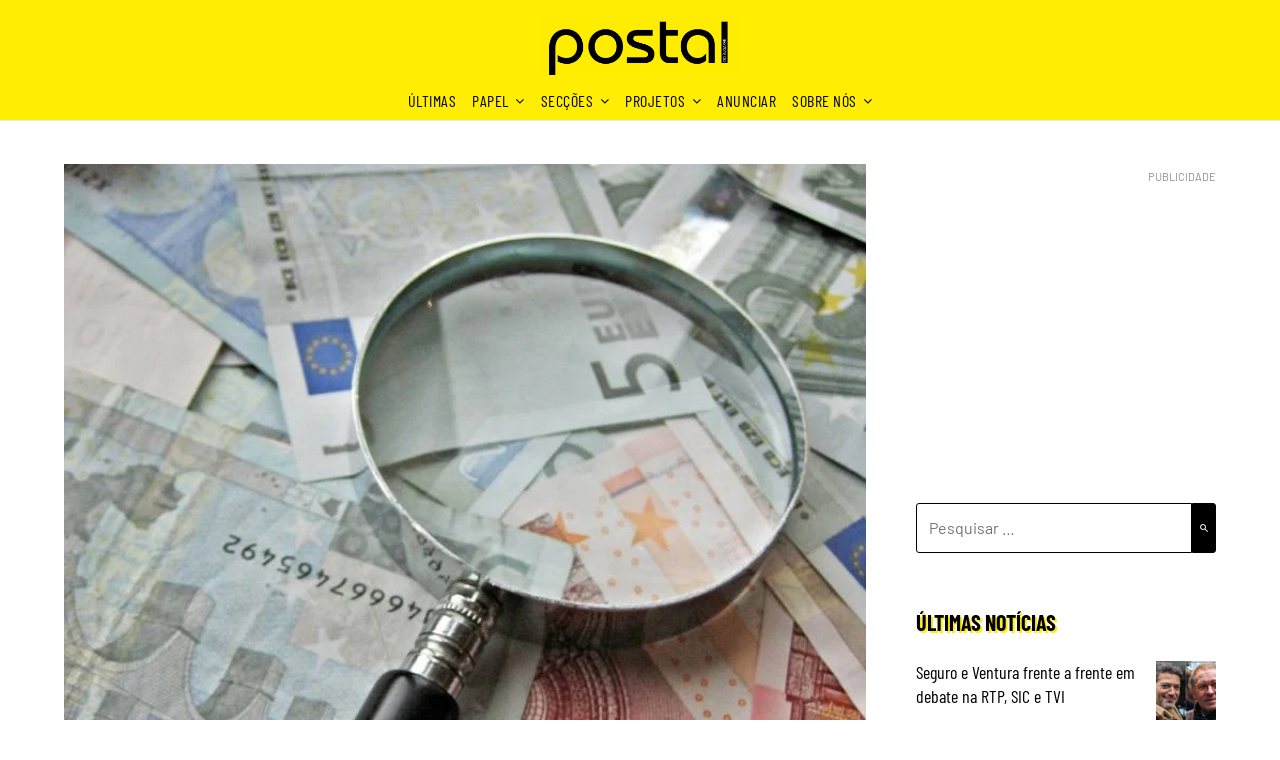

--- FILE ---
content_type: text/html; charset=UTF-8
request_url: https://postal.pt/politica/transparencia-on-line-conheca-os-resultados-das-camaras-algarvias/
body_size: 89850
content:
<!doctype html>
<html lang="pt-PT" itemscope itemtype="https://schema.org/BlogPosting">
<head>
	<meta charset="UTF-8"><script type="text/javascript">(window.NREUM||(NREUM={})).init={privacy:{cookies_enabled:true},ajax:{deny_list:["bam.eu01.nr-data.net"]},feature_flags:["soft_nav"],distributed_tracing:{enabled:true}};(window.NREUM||(NREUM={})).loader_config={agentID:"538566195",accountID:"4356540",trustKey:"4356540",xpid:"UAUCV1NXCBAEV1NRAQAEX1E=",licenseKey:"NRJS-c998360430ba9253340",applicationID:"432361395",browserID:"538566195"};;/*! For license information please see nr-loader-spa-1.307.0.min.js.LICENSE.txt */
(()=>{var e,t,r={384:(e,t,r)=>{"use strict";r.d(t,{NT:()=>a,US:()=>u,Zm:()=>o,bQ:()=>d,dV:()=>c,pV:()=>l});var n=r(6154),i=r(1863),s=r(1910);const a={beacon:"bam.nr-data.net",errorBeacon:"bam.nr-data.net"};function o(){return n.gm.NREUM||(n.gm.NREUM={}),void 0===n.gm.newrelic&&(n.gm.newrelic=n.gm.NREUM),n.gm.NREUM}function c(){let e=o();return e.o||(e.o={ST:n.gm.setTimeout,SI:n.gm.setImmediate||n.gm.setInterval,CT:n.gm.clearTimeout,XHR:n.gm.XMLHttpRequest,REQ:n.gm.Request,EV:n.gm.Event,PR:n.gm.Promise,MO:n.gm.MutationObserver,FETCH:n.gm.fetch,WS:n.gm.WebSocket},(0,s.i)(...Object.values(e.o))),e}function d(e,t){let r=o();r.initializedAgents??={},t.initializedAt={ms:(0,i.t)(),date:new Date},r.initializedAgents[e]=t}function u(e,t){o()[e]=t}function l(){return function(){let e=o();const t=e.info||{};e.info={beacon:a.beacon,errorBeacon:a.errorBeacon,...t}}(),function(){let e=o();const t=e.init||{};e.init={...t}}(),c(),function(){let e=o();const t=e.loader_config||{};e.loader_config={...t}}(),o()}},782:(e,t,r)=>{"use strict";r.d(t,{T:()=>n});const n=r(860).K7.pageViewTiming},860:(e,t,r)=>{"use strict";r.d(t,{$J:()=>u,K7:()=>c,P3:()=>d,XX:()=>i,Yy:()=>o,df:()=>s,qY:()=>n,v4:()=>a});const n="events",i="jserrors",s="browser/blobs",a="rum",o="browser/logs",c={ajax:"ajax",genericEvents:"generic_events",jserrors:i,logging:"logging",metrics:"metrics",pageAction:"page_action",pageViewEvent:"page_view_event",pageViewTiming:"page_view_timing",sessionReplay:"session_replay",sessionTrace:"session_trace",softNav:"soft_navigations",spa:"spa"},d={[c.pageViewEvent]:1,[c.pageViewTiming]:2,[c.metrics]:3,[c.jserrors]:4,[c.spa]:5,[c.ajax]:6,[c.sessionTrace]:7,[c.softNav]:8,[c.sessionReplay]:9,[c.logging]:10,[c.genericEvents]:11},u={[c.pageViewEvent]:a,[c.pageViewTiming]:n,[c.ajax]:n,[c.spa]:n,[c.softNav]:n,[c.metrics]:i,[c.jserrors]:i,[c.sessionTrace]:s,[c.sessionReplay]:s,[c.logging]:o,[c.genericEvents]:"ins"}},944:(e,t,r)=>{"use strict";r.d(t,{R:()=>i});var n=r(3241);function i(e,t){"function"==typeof console.debug&&(console.debug("New Relic Warning: https://github.com/newrelic/newrelic-browser-agent/blob/main/docs/warning-codes.md#".concat(e),t),(0,n.W)({agentIdentifier:null,drained:null,type:"data",name:"warn",feature:"warn",data:{code:e,secondary:t}}))}},993:(e,t,r)=>{"use strict";r.d(t,{A$:()=>s,ET:()=>a,TZ:()=>o,p_:()=>i});var n=r(860);const i={ERROR:"ERROR",WARN:"WARN",INFO:"INFO",DEBUG:"DEBUG",TRACE:"TRACE"},s={OFF:0,ERROR:1,WARN:2,INFO:3,DEBUG:4,TRACE:5},a="log",o=n.K7.logging},1687:(e,t,r)=>{"use strict";r.d(t,{Ak:()=>d,Ze:()=>h,x3:()=>u});var n=r(3241),i=r(7836),s=r(3606),a=r(860),o=r(2646);const c={};function d(e,t){const r={staged:!1,priority:a.P3[t]||0};l(e),c[e].get(t)||c[e].set(t,r)}function u(e,t){e&&c[e]&&(c[e].get(t)&&c[e].delete(t),p(e,t,!1),c[e].size&&f(e))}function l(e){if(!e)throw new Error("agentIdentifier required");c[e]||(c[e]=new Map)}function h(e="",t="feature",r=!1){if(l(e),!e||!c[e].get(t)||r)return p(e,t);c[e].get(t).staged=!0,f(e)}function f(e){const t=Array.from(c[e]);t.every(([e,t])=>t.staged)&&(t.sort((e,t)=>e[1].priority-t[1].priority),t.forEach(([t])=>{c[e].delete(t),p(e,t)}))}function p(e,t,r=!0){const a=e?i.ee.get(e):i.ee,c=s.i.handlers;if(!a.aborted&&a.backlog&&c){if((0,n.W)({agentIdentifier:e,type:"lifecycle",name:"drain",feature:t}),r){const e=a.backlog[t],r=c[t];if(r){for(let t=0;e&&t<e.length;++t)g(e[t],r);Object.entries(r).forEach(([e,t])=>{Object.values(t||{}).forEach(t=>{t[0]?.on&&t[0]?.context()instanceof o.y&&t[0].on(e,t[1])})})}}a.isolatedBacklog||delete c[t],a.backlog[t]=null,a.emit("drain-"+t,[])}}function g(e,t){var r=e[1];Object.values(t[r]||{}).forEach(t=>{var r=e[0];if(t[0]===r){var n=t[1],i=e[3],s=e[2];n.apply(i,s)}})}},1738:(e,t,r)=>{"use strict";r.d(t,{U:()=>f,Y:()=>h});var n=r(3241),i=r(9908),s=r(1863),a=r(944),o=r(5701),c=r(3969),d=r(8362),u=r(860),l=r(4261);function h(e,t,r,s){const h=s||r;!h||h[e]&&h[e]!==d.d.prototype[e]||(h[e]=function(){(0,i.p)(c.xV,["API/"+e+"/called"],void 0,u.K7.metrics,r.ee),(0,n.W)({agentIdentifier:r.agentIdentifier,drained:!!o.B?.[r.agentIdentifier],type:"data",name:"api",feature:l.Pl+e,data:{}});try{return t.apply(this,arguments)}catch(e){(0,a.R)(23,e)}})}function f(e,t,r,n,a){const o=e.info;null===r?delete o.jsAttributes[t]:o.jsAttributes[t]=r,(a||null===r)&&(0,i.p)(l.Pl+n,[(0,s.t)(),t,r],void 0,"session",e.ee)}},1741:(e,t,r)=>{"use strict";r.d(t,{W:()=>s});var n=r(944),i=r(4261);class s{#e(e,...t){if(this[e]!==s.prototype[e])return this[e](...t);(0,n.R)(35,e)}addPageAction(e,t){return this.#e(i.hG,e,t)}register(e){return this.#e(i.eY,e)}recordCustomEvent(e,t){return this.#e(i.fF,e,t)}setPageViewName(e,t){return this.#e(i.Fw,e,t)}setCustomAttribute(e,t,r){return this.#e(i.cD,e,t,r)}noticeError(e,t){return this.#e(i.o5,e,t)}setUserId(e,t=!1){return this.#e(i.Dl,e,t)}setApplicationVersion(e){return this.#e(i.nb,e)}setErrorHandler(e){return this.#e(i.bt,e)}addRelease(e,t){return this.#e(i.k6,e,t)}log(e,t){return this.#e(i.$9,e,t)}start(){return this.#e(i.d3)}finished(e){return this.#e(i.BL,e)}recordReplay(){return this.#e(i.CH)}pauseReplay(){return this.#e(i.Tb)}addToTrace(e){return this.#e(i.U2,e)}setCurrentRouteName(e){return this.#e(i.PA,e)}interaction(e){return this.#e(i.dT,e)}wrapLogger(e,t,r){return this.#e(i.Wb,e,t,r)}measure(e,t){return this.#e(i.V1,e,t)}consent(e){return this.#e(i.Pv,e)}}},1863:(e,t,r)=>{"use strict";function n(){return Math.floor(performance.now())}r.d(t,{t:()=>n})},1910:(e,t,r)=>{"use strict";r.d(t,{i:()=>s});var n=r(944);const i=new Map;function s(...e){return e.every(e=>{if(i.has(e))return i.get(e);const t="function"==typeof e?e.toString():"",r=t.includes("[native code]"),s=t.includes("nrWrapper");return r||s||(0,n.R)(64,e?.name||t),i.set(e,r),r})}},2555:(e,t,r)=>{"use strict";r.d(t,{D:()=>o,f:()=>a});var n=r(384),i=r(8122);const s={beacon:n.NT.beacon,errorBeacon:n.NT.errorBeacon,licenseKey:void 0,applicationID:void 0,sa:void 0,queueTime:void 0,applicationTime:void 0,ttGuid:void 0,user:void 0,account:void 0,product:void 0,extra:void 0,jsAttributes:{},userAttributes:void 0,atts:void 0,transactionName:void 0,tNamePlain:void 0};function a(e){try{return!!e.licenseKey&&!!e.errorBeacon&&!!e.applicationID}catch(e){return!1}}const o=e=>(0,i.a)(e,s)},2614:(e,t,r)=>{"use strict";r.d(t,{BB:()=>a,H3:()=>n,g:()=>d,iL:()=>c,tS:()=>o,uh:()=>i,wk:()=>s});const n="NRBA",i="SESSION",s=144e5,a=18e5,o={STARTED:"session-started",PAUSE:"session-pause",RESET:"session-reset",RESUME:"session-resume",UPDATE:"session-update"},c={SAME_TAB:"same-tab",CROSS_TAB:"cross-tab"},d={OFF:0,FULL:1,ERROR:2}},2646:(e,t,r)=>{"use strict";r.d(t,{y:()=>n});class n{constructor(e){this.contextId=e}}},2843:(e,t,r)=>{"use strict";r.d(t,{G:()=>s,u:()=>i});var n=r(3878);function i(e,t=!1,r,i){(0,n.DD)("visibilitychange",function(){if(t)return void("hidden"===document.visibilityState&&e());e(document.visibilityState)},r,i)}function s(e,t,r){(0,n.sp)("pagehide",e,t,r)}},3241:(e,t,r)=>{"use strict";r.d(t,{W:()=>s});var n=r(6154);const i="newrelic";function s(e={}){try{n.gm.dispatchEvent(new CustomEvent(i,{detail:e}))}catch(e){}}},3304:(e,t,r)=>{"use strict";r.d(t,{A:()=>s});var n=r(7836);const i=()=>{const e=new WeakSet;return(t,r)=>{if("object"==typeof r&&null!==r){if(e.has(r))return;e.add(r)}return r}};function s(e){try{return JSON.stringify(e,i())??""}catch(e){try{n.ee.emit("internal-error",[e])}catch(e){}return""}}},3333:(e,t,r)=>{"use strict";r.d(t,{$v:()=>u,TZ:()=>n,Xh:()=>c,Zp:()=>i,kd:()=>d,mq:()=>o,nf:()=>a,qN:()=>s});const n=r(860).K7.genericEvents,i=["auxclick","click","copy","keydown","paste","scrollend"],s=["focus","blur"],a=4,o=1e3,c=2e3,d=["PageAction","UserAction","BrowserPerformance"],u={RESOURCES:"experimental.resources",REGISTER:"register"}},3434:(e,t,r)=>{"use strict";r.d(t,{Jt:()=>s,YM:()=>d});var n=r(7836),i=r(5607);const s="nr@original:".concat(i.W),a=50;var o=Object.prototype.hasOwnProperty,c=!1;function d(e,t){return e||(e=n.ee),r.inPlace=function(e,t,n,i,s){n||(n="");const a="-"===n.charAt(0);for(let o=0;o<t.length;o++){const c=t[o],d=e[c];l(d)||(e[c]=r(d,a?c+n:n,i,c,s))}},r.flag=s,r;function r(t,r,n,c,d){return l(t)?t:(r||(r=""),nrWrapper[s]=t,function(e,t,r){if(Object.defineProperty&&Object.keys)try{return Object.keys(e).forEach(function(r){Object.defineProperty(t,r,{get:function(){return e[r]},set:function(t){return e[r]=t,t}})}),t}catch(e){u([e],r)}for(var n in e)o.call(e,n)&&(t[n]=e[n])}(t,nrWrapper,e),nrWrapper);function nrWrapper(){var s,o,l,h;let f;try{o=this,s=[...arguments],l="function"==typeof n?n(s,o):n||{}}catch(t){u([t,"",[s,o,c],l],e)}i(r+"start",[s,o,c],l,d);const p=performance.now();let g;try{return h=t.apply(o,s),g=performance.now(),h}catch(e){throw g=performance.now(),i(r+"err",[s,o,e],l,d),f=e,f}finally{const e=g-p,t={start:p,end:g,duration:e,isLongTask:e>=a,methodName:c,thrownError:f};t.isLongTask&&i("long-task",[t,o],l,d),i(r+"end",[s,o,h],l,d)}}}function i(r,n,i,s){if(!c||t){var a=c;c=!0;try{e.emit(r,n,i,t,s)}catch(t){u([t,r,n,i],e)}c=a}}}function u(e,t){t||(t=n.ee);try{t.emit("internal-error",e)}catch(e){}}function l(e){return!(e&&"function"==typeof e&&e.apply&&!e[s])}},3606:(e,t,r)=>{"use strict";r.d(t,{i:()=>s});var n=r(9908);s.on=a;var i=s.handlers={};function s(e,t,r,s){a(s||n.d,i,e,t,r)}function a(e,t,r,i,s){s||(s="feature"),e||(e=n.d);var a=t[s]=t[s]||{};(a[r]=a[r]||[]).push([e,i])}},3738:(e,t,r)=>{"use strict";r.d(t,{He:()=>i,Kp:()=>o,Lc:()=>d,Rz:()=>u,TZ:()=>n,bD:()=>s,d3:()=>a,jx:()=>l,sl:()=>h,uP:()=>c});const n=r(860).K7.sessionTrace,i="bstResource",s="resource",a="-start",o="-end",c="fn"+a,d="fn"+o,u="pushState",l=1e3,h=3e4},3785:(e,t,r)=>{"use strict";r.d(t,{R:()=>c,b:()=>d});var n=r(9908),i=r(1863),s=r(860),a=r(3969),o=r(993);function c(e,t,r={},c=o.p_.INFO,d=!0,u,l=(0,i.t)()){(0,n.p)(a.xV,["API/logging/".concat(c.toLowerCase(),"/called")],void 0,s.K7.metrics,e),(0,n.p)(o.ET,[l,t,r,c,d,u],void 0,s.K7.logging,e)}function d(e){return"string"==typeof e&&Object.values(o.p_).some(t=>t===e.toUpperCase().trim())}},3878:(e,t,r)=>{"use strict";function n(e,t){return{capture:e,passive:!1,signal:t}}function i(e,t,r=!1,i){window.addEventListener(e,t,n(r,i))}function s(e,t,r=!1,i){document.addEventListener(e,t,n(r,i))}r.d(t,{DD:()=>s,jT:()=>n,sp:()=>i})},3962:(e,t,r)=>{"use strict";r.d(t,{AM:()=>a,O2:()=>l,OV:()=>s,Qu:()=>h,TZ:()=>c,ih:()=>f,pP:()=>o,t1:()=>u,tC:()=>i,wD:()=>d});var n=r(860);const i=["click","keydown","submit"],s="popstate",a="api",o="initialPageLoad",c=n.K7.softNav,d=5e3,u=500,l={INITIAL_PAGE_LOAD:"",ROUTE_CHANGE:1,UNSPECIFIED:2},h={INTERACTION:1,AJAX:2,CUSTOM_END:3,CUSTOM_TRACER:4},f={IP:"in progress",PF:"pending finish",FIN:"finished",CAN:"cancelled"}},3969:(e,t,r)=>{"use strict";r.d(t,{TZ:()=>n,XG:()=>o,rs:()=>i,xV:()=>a,z_:()=>s});const n=r(860).K7.metrics,i="sm",s="cm",a="storeSupportabilityMetrics",o="storeEventMetrics"},4234:(e,t,r)=>{"use strict";r.d(t,{W:()=>s});var n=r(7836),i=r(1687);class s{constructor(e,t){this.agentIdentifier=e,this.ee=n.ee.get(e),this.featureName=t,this.blocked=!1}deregisterDrain(){(0,i.x3)(this.agentIdentifier,this.featureName)}}},4261:(e,t,r)=>{"use strict";r.d(t,{$9:()=>u,BL:()=>c,CH:()=>p,Dl:()=>R,Fw:()=>w,PA:()=>v,Pl:()=>n,Pv:()=>A,Tb:()=>h,U2:()=>a,V1:()=>E,Wb:()=>T,bt:()=>y,cD:()=>b,d3:()=>x,dT:()=>d,eY:()=>g,fF:()=>f,hG:()=>s,hw:()=>i,k6:()=>o,nb:()=>m,o5:()=>l});const n="api-",i=n+"ixn-",s="addPageAction",a="addToTrace",o="addRelease",c="finished",d="interaction",u="log",l="noticeError",h="pauseReplay",f="recordCustomEvent",p="recordReplay",g="register",m="setApplicationVersion",v="setCurrentRouteName",b="setCustomAttribute",y="setErrorHandler",w="setPageViewName",R="setUserId",x="start",T="wrapLogger",E="measure",A="consent"},4387:(e,t,r)=>{"use strict";function n(e={}){return!(!e.id||!e.name)}function i(e){return"string"==typeof e&&e.trim().length<501||"number"==typeof e}function s(e,t){if(2!==t?.harvestEndpointVersion)return{};const r=t.agentRef.runtime.appMetadata.agents[0].entityGuid;return n(e)?{"source.id":e.id,"source.name":e.name,"source.type":e.type,"parent.id":e.parent?.id||r}:{"entity.guid":r,appId:t.agentRef.info.applicationID}}r.d(t,{Ux:()=>s,c7:()=>n,yo:()=>i})},5205:(e,t,r)=>{"use strict";r.d(t,{j:()=>S});var n=r(384),i=r(1741);var s=r(2555),a=r(3333);const o=e=>{if(!e||"string"!=typeof e)return!1;try{document.createDocumentFragment().querySelector(e)}catch{return!1}return!0};var c=r(2614),d=r(944),u=r(8122);const l="[data-nr-mask]",h=e=>(0,u.a)(e,(()=>{const e={feature_flags:[],experimental:{allow_registered_children:!1,resources:!1},mask_selector:"*",block_selector:"[data-nr-block]",mask_input_options:{color:!1,date:!1,"datetime-local":!1,email:!1,month:!1,number:!1,range:!1,search:!1,tel:!1,text:!1,time:!1,url:!1,week:!1,textarea:!1,select:!1,password:!0}};return{ajax:{deny_list:void 0,block_internal:!0,enabled:!0,autoStart:!0},api:{get allow_registered_children(){return e.feature_flags.includes(a.$v.REGISTER)||e.experimental.allow_registered_children},set allow_registered_children(t){e.experimental.allow_registered_children=t},duplicate_registered_data:!1},browser_consent_mode:{enabled:!1},distributed_tracing:{enabled:void 0,exclude_newrelic_header:void 0,cors_use_newrelic_header:void 0,cors_use_tracecontext_headers:void 0,allowed_origins:void 0},get feature_flags(){return e.feature_flags},set feature_flags(t){e.feature_flags=t},generic_events:{enabled:!0,autoStart:!0},harvest:{interval:30},jserrors:{enabled:!0,autoStart:!0},logging:{enabled:!0,autoStart:!0},metrics:{enabled:!0,autoStart:!0},obfuscate:void 0,page_action:{enabled:!0},page_view_event:{enabled:!0,autoStart:!0},page_view_timing:{enabled:!0,autoStart:!0},performance:{capture_marks:!1,capture_measures:!1,capture_detail:!0,resources:{get enabled(){return e.feature_flags.includes(a.$v.RESOURCES)||e.experimental.resources},set enabled(t){e.experimental.resources=t},asset_types:[],first_party_domains:[],ignore_newrelic:!0}},privacy:{cookies_enabled:!0},proxy:{assets:void 0,beacon:void 0},session:{expiresMs:c.wk,inactiveMs:c.BB},session_replay:{autoStart:!0,enabled:!1,preload:!1,sampling_rate:10,error_sampling_rate:100,collect_fonts:!1,inline_images:!1,fix_stylesheets:!0,mask_all_inputs:!0,get mask_text_selector(){return e.mask_selector},set mask_text_selector(t){o(t)?e.mask_selector="".concat(t,",").concat(l):""===t||null===t?e.mask_selector=l:(0,d.R)(5,t)},get block_class(){return"nr-block"},get ignore_class(){return"nr-ignore"},get mask_text_class(){return"nr-mask"},get block_selector(){return e.block_selector},set block_selector(t){o(t)?e.block_selector+=",".concat(t):""!==t&&(0,d.R)(6,t)},get mask_input_options(){return e.mask_input_options},set mask_input_options(t){t&&"object"==typeof t?e.mask_input_options={...t,password:!0}:(0,d.R)(7,t)}},session_trace:{enabled:!0,autoStart:!0},soft_navigations:{enabled:!0,autoStart:!0},spa:{enabled:!0,autoStart:!0},ssl:void 0,user_actions:{enabled:!0,elementAttributes:["id","className","tagName","type"]}}})());var f=r(6154),p=r(9324);let g=0;const m={buildEnv:p.F3,distMethod:p.Xs,version:p.xv,originTime:f.WN},v={consented:!1},b={appMetadata:{},get consented(){return this.session?.state?.consent||v.consented},set consented(e){v.consented=e},customTransaction:void 0,denyList:void 0,disabled:!1,harvester:void 0,isolatedBacklog:!1,isRecording:!1,loaderType:void 0,maxBytes:3e4,obfuscator:void 0,onerror:void 0,ptid:void 0,releaseIds:{},session:void 0,timeKeeper:void 0,registeredEntities:[],jsAttributesMetadata:{bytes:0},get harvestCount(){return++g}},y=e=>{const t=(0,u.a)(e,b),r=Object.keys(m).reduce((e,t)=>(e[t]={value:m[t],writable:!1,configurable:!0,enumerable:!0},e),{});return Object.defineProperties(t,r)};var w=r(5701);const R=e=>{const t=e.startsWith("http");e+="/",r.p=t?e:"https://"+e};var x=r(7836),T=r(3241);const E={accountID:void 0,trustKey:void 0,agentID:void 0,licenseKey:void 0,applicationID:void 0,xpid:void 0},A=e=>(0,u.a)(e,E),_=new Set;function S(e,t={},r,a){let{init:o,info:c,loader_config:d,runtime:u={},exposed:l=!0}=t;if(!c){const e=(0,n.pV)();o=e.init,c=e.info,d=e.loader_config}e.init=h(o||{}),e.loader_config=A(d||{}),c.jsAttributes??={},f.bv&&(c.jsAttributes.isWorker=!0),e.info=(0,s.D)(c);const p=e.init,g=[c.beacon,c.errorBeacon];_.has(e.agentIdentifier)||(p.proxy.assets&&(R(p.proxy.assets),g.push(p.proxy.assets)),p.proxy.beacon&&g.push(p.proxy.beacon),e.beacons=[...g],function(e){const t=(0,n.pV)();Object.getOwnPropertyNames(i.W.prototype).forEach(r=>{const n=i.W.prototype[r];if("function"!=typeof n||"constructor"===n)return;let s=t[r];e[r]&&!1!==e.exposed&&"micro-agent"!==e.runtime?.loaderType&&(t[r]=(...t)=>{const n=e[r](...t);return s?s(...t):n})})}(e),(0,n.US)("activatedFeatures",w.B)),u.denyList=[...p.ajax.deny_list||[],...p.ajax.block_internal?g:[]],u.ptid=e.agentIdentifier,u.loaderType=r,e.runtime=y(u),_.has(e.agentIdentifier)||(e.ee=x.ee.get(e.agentIdentifier),e.exposed=l,(0,T.W)({agentIdentifier:e.agentIdentifier,drained:!!w.B?.[e.agentIdentifier],type:"lifecycle",name:"initialize",feature:void 0,data:e.config})),_.add(e.agentIdentifier)}},5270:(e,t,r)=>{"use strict";r.d(t,{Aw:()=>a,SR:()=>s,rF:()=>o});var n=r(384),i=r(7767);function s(e){return!!(0,n.dV)().o.MO&&(0,i.V)(e)&&!0===e?.session_trace.enabled}function a(e){return!0===e?.session_replay.preload&&s(e)}function o(e,t){try{if("string"==typeof t?.type){if("password"===t.type.toLowerCase())return"*".repeat(e?.length||0);if(void 0!==t?.dataset?.nrUnmask||t?.classList?.contains("nr-unmask"))return e}}catch(e){}return"string"==typeof e?e.replace(/[\S]/g,"*"):"*".repeat(e?.length||0)}},5289:(e,t,r)=>{"use strict";r.d(t,{GG:()=>a,Qr:()=>c,sB:()=>o});var n=r(3878),i=r(6389);function s(){return"undefined"==typeof document||"complete"===document.readyState}function a(e,t){if(s())return e();const r=(0,i.J)(e),a=setInterval(()=>{s()&&(clearInterval(a),r())},500);(0,n.sp)("load",r,t)}function o(e){if(s())return e();(0,n.DD)("DOMContentLoaded",e)}function c(e){if(s())return e();(0,n.sp)("popstate",e)}},5607:(e,t,r)=>{"use strict";r.d(t,{W:()=>n});const n=(0,r(9566).bz)()},5701:(e,t,r)=>{"use strict";r.d(t,{B:()=>s,t:()=>a});var n=r(3241);const i=new Set,s={};function a(e,t){const r=t.agentIdentifier;s[r]??={},e&&"object"==typeof e&&(i.has(r)||(t.ee.emit("rumresp",[e]),s[r]=e,i.add(r),(0,n.W)({agentIdentifier:r,loaded:!0,drained:!0,type:"lifecycle",name:"load",feature:void 0,data:e})))}},6154:(e,t,r)=>{"use strict";r.d(t,{OF:()=>d,RI:()=>i,WN:()=>h,bv:()=>s,eN:()=>f,gm:()=>a,lR:()=>l,m:()=>c,mw:()=>o,sb:()=>u});var n=r(1863);const i="undefined"!=typeof window&&!!window.document,s="undefined"!=typeof WorkerGlobalScope&&("undefined"!=typeof self&&self instanceof WorkerGlobalScope&&self.navigator instanceof WorkerNavigator||"undefined"!=typeof globalThis&&globalThis instanceof WorkerGlobalScope&&globalThis.navigator instanceof WorkerNavigator),a=i?window:"undefined"!=typeof WorkerGlobalScope&&("undefined"!=typeof self&&self instanceof WorkerGlobalScope&&self||"undefined"!=typeof globalThis&&globalThis instanceof WorkerGlobalScope&&globalThis),o=Boolean("hidden"===a?.document?.visibilityState),c=""+a?.location,d=/iPad|iPhone|iPod/.test(a.navigator?.userAgent),u=d&&"undefined"==typeof SharedWorker,l=(()=>{const e=a.navigator?.userAgent?.match(/Firefox[/\s](\d+\.\d+)/);return Array.isArray(e)&&e.length>=2?+e[1]:0})(),h=Date.now()-(0,n.t)(),f=()=>"undefined"!=typeof PerformanceNavigationTiming&&a?.performance?.getEntriesByType("navigation")?.[0]?.responseStart},6344:(e,t,r)=>{"use strict";r.d(t,{BB:()=>u,Qb:()=>l,TZ:()=>i,Ug:()=>a,Vh:()=>s,_s:()=>o,bc:()=>d,yP:()=>c});var n=r(2614);const i=r(860).K7.sessionReplay,s="errorDuringReplay",a=.12,o={DomContentLoaded:0,Load:1,FullSnapshot:2,IncrementalSnapshot:3,Meta:4,Custom:5},c={[n.g.ERROR]:15e3,[n.g.FULL]:3e5,[n.g.OFF]:0},d={RESET:{message:"Session was reset",sm:"Reset"},IMPORT:{message:"Recorder failed to import",sm:"Import"},TOO_MANY:{message:"429: Too Many Requests",sm:"Too-Many"},TOO_BIG:{message:"Payload was too large",sm:"Too-Big"},CROSS_TAB:{message:"Session Entity was set to OFF on another tab",sm:"Cross-Tab"},ENTITLEMENTS:{message:"Session Replay is not allowed and will not be started",sm:"Entitlement"}},u=5e3,l={API:"api",RESUME:"resume",SWITCH_TO_FULL:"switchToFull",INITIALIZE:"initialize",PRELOAD:"preload"}},6389:(e,t,r)=>{"use strict";function n(e,t=500,r={}){const n=r?.leading||!1;let i;return(...r)=>{n&&void 0===i&&(e.apply(this,r),i=setTimeout(()=>{i=clearTimeout(i)},t)),n||(clearTimeout(i),i=setTimeout(()=>{e.apply(this,r)},t))}}function i(e){let t=!1;return(...r)=>{t||(t=!0,e.apply(this,r))}}r.d(t,{J:()=>i,s:()=>n})},6630:(e,t,r)=>{"use strict";r.d(t,{T:()=>n});const n=r(860).K7.pageViewEvent},6774:(e,t,r)=>{"use strict";r.d(t,{T:()=>n});const n=r(860).K7.jserrors},7295:(e,t,r)=>{"use strict";r.d(t,{Xv:()=>a,gX:()=>i,iW:()=>s});var n=[];function i(e){if(!e||s(e))return!1;if(0===n.length)return!0;if("*"===n[0].hostname)return!1;for(var t=0;t<n.length;t++){var r=n[t];if(r.hostname.test(e.hostname)&&r.pathname.test(e.pathname))return!1}return!0}function s(e){return void 0===e.hostname}function a(e){if(n=[],e&&e.length)for(var t=0;t<e.length;t++){let r=e[t];if(!r)continue;if("*"===r)return void(n=[{hostname:"*"}]);0===r.indexOf("http://")?r=r.substring(7):0===r.indexOf("https://")&&(r=r.substring(8));const i=r.indexOf("/");let s,a;i>0?(s=r.substring(0,i),a=r.substring(i)):(s=r,a="*");let[c]=s.split(":");n.push({hostname:o(c),pathname:o(a,!0)})}}function o(e,t=!1){const r=e.replace(/[.+?^${}()|[\]\\]/g,e=>"\\"+e).replace(/\*/g,".*?");return new RegExp((t?"^":"")+r+"$")}},7485:(e,t,r)=>{"use strict";r.d(t,{D:()=>i});var n=r(6154);function i(e){if(0===(e||"").indexOf("data:"))return{protocol:"data"};try{const t=new URL(e,location.href),r={port:t.port,hostname:t.hostname,pathname:t.pathname,search:t.search,protocol:t.protocol.slice(0,t.protocol.indexOf(":")),sameOrigin:t.protocol===n.gm?.location?.protocol&&t.host===n.gm?.location?.host};return r.port&&""!==r.port||("http:"===t.protocol&&(r.port="80"),"https:"===t.protocol&&(r.port="443")),r.pathname&&""!==r.pathname?r.pathname.startsWith("/")||(r.pathname="/".concat(r.pathname)):r.pathname="/",r}catch(e){return{}}}},7699:(e,t,r)=>{"use strict";r.d(t,{It:()=>s,KC:()=>o,No:()=>i,qh:()=>a});var n=r(860);const i=16e3,s=1e6,a="SESSION_ERROR",o={[n.K7.logging]:!0,[n.K7.genericEvents]:!1,[n.K7.jserrors]:!1,[n.K7.ajax]:!1}},7767:(e,t,r)=>{"use strict";r.d(t,{V:()=>i});var n=r(6154);const i=e=>n.RI&&!0===e?.privacy.cookies_enabled},7836:(e,t,r)=>{"use strict";r.d(t,{P:()=>o,ee:()=>c});var n=r(384),i=r(8990),s=r(2646),a=r(5607);const o="nr@context:".concat(a.W),c=function e(t,r){var n={},a={},u={},l=!1;try{l=16===r.length&&d.initializedAgents?.[r]?.runtime.isolatedBacklog}catch(e){}var h={on:p,addEventListener:p,removeEventListener:function(e,t){var r=n[e];if(!r)return;for(var i=0;i<r.length;i++)r[i]===t&&r.splice(i,1)},emit:function(e,r,n,i,s){!1!==s&&(s=!0);if(c.aborted&&!i)return;t&&s&&t.emit(e,r,n);var o=f(n);g(e).forEach(e=>{e.apply(o,r)});var d=v()[a[e]];d&&d.push([h,e,r,o]);return o},get:m,listeners:g,context:f,buffer:function(e,t){const r=v();if(t=t||"feature",h.aborted)return;Object.entries(e||{}).forEach(([e,n])=>{a[n]=t,t in r||(r[t]=[])})},abort:function(){h._aborted=!0,Object.keys(h.backlog).forEach(e=>{delete h.backlog[e]})},isBuffering:function(e){return!!v()[a[e]]},debugId:r,backlog:l?{}:t&&"object"==typeof t.backlog?t.backlog:{},isolatedBacklog:l};return Object.defineProperty(h,"aborted",{get:()=>{let e=h._aborted||!1;return e||(t&&(e=t.aborted),e)}}),h;function f(e){return e&&e instanceof s.y?e:e?(0,i.I)(e,o,()=>new s.y(o)):new s.y(o)}function p(e,t){n[e]=g(e).concat(t)}function g(e){return n[e]||[]}function m(t){return u[t]=u[t]||e(h,t)}function v(){return h.backlog}}(void 0,"globalEE"),d=(0,n.Zm)();d.ee||(d.ee=c)},8122:(e,t,r)=>{"use strict";r.d(t,{a:()=>i});var n=r(944);function i(e,t){try{if(!e||"object"!=typeof e)return(0,n.R)(3);if(!t||"object"!=typeof t)return(0,n.R)(4);const r=Object.create(Object.getPrototypeOf(t),Object.getOwnPropertyDescriptors(t)),s=0===Object.keys(r).length?e:r;for(let a in s)if(void 0!==e[a])try{if(null===e[a]){r[a]=null;continue}Array.isArray(e[a])&&Array.isArray(t[a])?r[a]=Array.from(new Set([...e[a],...t[a]])):"object"==typeof e[a]&&"object"==typeof t[a]?r[a]=i(e[a],t[a]):r[a]=e[a]}catch(e){r[a]||(0,n.R)(1,e)}return r}catch(e){(0,n.R)(2,e)}}},8139:(e,t,r)=>{"use strict";r.d(t,{u:()=>h});var n=r(7836),i=r(3434),s=r(8990),a=r(6154);const o={},c=a.gm.XMLHttpRequest,d="addEventListener",u="removeEventListener",l="nr@wrapped:".concat(n.P);function h(e){var t=function(e){return(e||n.ee).get("events")}(e);if(o[t.debugId]++)return t;o[t.debugId]=1;var r=(0,i.YM)(t,!0);function h(e){r.inPlace(e,[d,u],"-",p)}function p(e,t){return e[1]}return"getPrototypeOf"in Object&&(a.RI&&f(document,h),c&&f(c.prototype,h),f(a.gm,h)),t.on(d+"-start",function(e,t){var n=e[1];if(null!==n&&("function"==typeof n||"object"==typeof n)&&"newrelic"!==e[0]){var i=(0,s.I)(n,l,function(){var e={object:function(){if("function"!=typeof n.handleEvent)return;return n.handleEvent.apply(n,arguments)},function:n}[typeof n];return e?r(e,"fn-",null,e.name||"anonymous"):n});this.wrapped=e[1]=i}}),t.on(u+"-start",function(e){e[1]=this.wrapped||e[1]}),t}function f(e,t,...r){let n=e;for(;"object"==typeof n&&!Object.prototype.hasOwnProperty.call(n,d);)n=Object.getPrototypeOf(n);n&&t(n,...r)}},8362:(e,t,r)=>{"use strict";r.d(t,{d:()=>s});var n=r(9566),i=r(1741);class s extends i.W{agentIdentifier=(0,n.LA)(16)}},8374:(e,t,r)=>{r.nc=(()=>{try{return document?.currentScript?.nonce}catch(e){}return""})()},8990:(e,t,r)=>{"use strict";r.d(t,{I:()=>i});var n=Object.prototype.hasOwnProperty;function i(e,t,r){if(n.call(e,t))return e[t];var i=r();if(Object.defineProperty&&Object.keys)try{return Object.defineProperty(e,t,{value:i,writable:!0,enumerable:!1}),i}catch(e){}return e[t]=i,i}},9300:(e,t,r)=>{"use strict";r.d(t,{T:()=>n});const n=r(860).K7.ajax},9324:(e,t,r)=>{"use strict";r.d(t,{AJ:()=>a,F3:()=>i,Xs:()=>s,Yq:()=>o,xv:()=>n});const n="1.307.0",i="PROD",s="CDN",a="@newrelic/rrweb",o="1.0.1"},9566:(e,t,r)=>{"use strict";r.d(t,{LA:()=>o,ZF:()=>c,bz:()=>a,el:()=>d});var n=r(6154);const i="xxxxxxxx-xxxx-4xxx-yxxx-xxxxxxxxxxxx";function s(e,t){return e?15&e[t]:16*Math.random()|0}function a(){const e=n.gm?.crypto||n.gm?.msCrypto;let t,r=0;return e&&e.getRandomValues&&(t=e.getRandomValues(new Uint8Array(30))),i.split("").map(e=>"x"===e?s(t,r++).toString(16):"y"===e?(3&s()|8).toString(16):e).join("")}function o(e){const t=n.gm?.crypto||n.gm?.msCrypto;let r,i=0;t&&t.getRandomValues&&(r=t.getRandomValues(new Uint8Array(e)));const a=[];for(var o=0;o<e;o++)a.push(s(r,i++).toString(16));return a.join("")}function c(){return o(16)}function d(){return o(32)}},9908:(e,t,r)=>{"use strict";r.d(t,{d:()=>n,p:()=>i});var n=r(7836).ee.get("handle");function i(e,t,r,i,s){s?(s.buffer([e],i),s.emit(e,t,r)):(n.buffer([e],i),n.emit(e,t,r))}}},n={};function i(e){var t=n[e];if(void 0!==t)return t.exports;var s=n[e]={exports:{}};return r[e](s,s.exports,i),s.exports}i.m=r,i.d=(e,t)=>{for(var r in t)i.o(t,r)&&!i.o(e,r)&&Object.defineProperty(e,r,{enumerable:!0,get:t[r]})},i.f={},i.e=e=>Promise.all(Object.keys(i.f).reduce((t,r)=>(i.f[r](e,t),t),[])),i.u=e=>({212:"nr-spa-compressor",249:"nr-spa-recorder",478:"nr-spa"}[e]+"-1.307.0.min.js"),i.o=(e,t)=>Object.prototype.hasOwnProperty.call(e,t),e={},t="NRBA-1.307.0.PROD:",i.l=(r,n,s,a)=>{if(e[r])e[r].push(n);else{var o,c;if(void 0!==s)for(var d=document.getElementsByTagName("script"),u=0;u<d.length;u++){var l=d[u];if(l.getAttribute("src")==r||l.getAttribute("data-webpack")==t+s){o=l;break}}if(!o){c=!0;var h={478:"sha512-bFoj7wd1EcCTt0jkKdFkw+gjDdU092aP1BOVh5n0PjhLNtBCSXj4vpjfIJR8zH8Bn6/XPpFl3gSNOuWVJ98iug==",249:"sha512-FRHQNWDGImhEo7a7lqCuCt6xlBgommnGc+JH2/YGJlngDoH+/3jpT/cyFpwi2M5G6srPVN4wLxrVqskf6KB7bg==",212:"sha512-okml4IaluCF10UG6SWzY+cKPgBNvH2+S5f1FxomzQUHf608N0b9dwoBv/ZFAhJhrdxPgTA4AxlBzwGcjMGIlQQ=="};(o=document.createElement("script")).charset="utf-8",i.nc&&o.setAttribute("nonce",i.nc),o.setAttribute("data-webpack",t+s),o.src=r,0!==o.src.indexOf(window.location.origin+"/")&&(o.crossOrigin="anonymous"),h[a]&&(o.integrity=h[a])}e[r]=[n];var f=(t,n)=>{o.onerror=o.onload=null,clearTimeout(p);var i=e[r];if(delete e[r],o.parentNode&&o.parentNode.removeChild(o),i&&i.forEach(e=>e(n)),t)return t(n)},p=setTimeout(f.bind(null,void 0,{type:"timeout",target:o}),12e4);o.onerror=f.bind(null,o.onerror),o.onload=f.bind(null,o.onload),c&&document.head.appendChild(o)}},i.r=e=>{"undefined"!=typeof Symbol&&Symbol.toStringTag&&Object.defineProperty(e,Symbol.toStringTag,{value:"Module"}),Object.defineProperty(e,"__esModule",{value:!0})},i.p="https://js-agent.newrelic.com/",(()=>{var e={38:0,788:0};i.f.j=(t,r)=>{var n=i.o(e,t)?e[t]:void 0;if(0!==n)if(n)r.push(n[2]);else{var s=new Promise((r,i)=>n=e[t]=[r,i]);r.push(n[2]=s);var a=i.p+i.u(t),o=new Error;i.l(a,r=>{if(i.o(e,t)&&(0!==(n=e[t])&&(e[t]=void 0),n)){var s=r&&("load"===r.type?"missing":r.type),a=r&&r.target&&r.target.src;o.message="Loading chunk "+t+" failed: ("+s+": "+a+")",o.name="ChunkLoadError",o.type=s,o.request=a,n[1](o)}},"chunk-"+t,t)}};var t=(t,r)=>{var n,s,[a,o,c]=r,d=0;if(a.some(t=>0!==e[t])){for(n in o)i.o(o,n)&&(i.m[n]=o[n]);if(c)c(i)}for(t&&t(r);d<a.length;d++)s=a[d],i.o(e,s)&&e[s]&&e[s][0](),e[s]=0},r=self["webpackChunk:NRBA-1.307.0.PROD"]=self["webpackChunk:NRBA-1.307.0.PROD"]||[];r.forEach(t.bind(null,0)),r.push=t.bind(null,r.push.bind(r))})(),(()=>{"use strict";i(8374);var e=i(8362),t=i(860);const r=Object.values(t.K7);var n=i(5205);var s=i(9908),a=i(1863),o=i(4261),c=i(1738);var d=i(1687),u=i(4234),l=i(5289),h=i(6154),f=i(944),p=i(5270),g=i(7767),m=i(6389),v=i(7699);class b extends u.W{constructor(e,t){super(e.agentIdentifier,t),this.agentRef=e,this.abortHandler=void 0,this.featAggregate=void 0,this.loadedSuccessfully=void 0,this.onAggregateImported=new Promise(e=>{this.loadedSuccessfully=e}),this.deferred=Promise.resolve(),!1===e.init[this.featureName].autoStart?this.deferred=new Promise((t,r)=>{this.ee.on("manual-start-all",(0,m.J)(()=>{(0,d.Ak)(e.agentIdentifier,this.featureName),t()}))}):(0,d.Ak)(e.agentIdentifier,t)}importAggregator(e,t,r={}){if(this.featAggregate)return;const n=async()=>{let n;await this.deferred;try{if((0,g.V)(e.init)){const{setupAgentSession:t}=await i.e(478).then(i.bind(i,8766));n=t(e)}}catch(e){(0,f.R)(20,e),this.ee.emit("internal-error",[e]),(0,s.p)(v.qh,[e],void 0,this.featureName,this.ee)}try{if(!this.#t(this.featureName,n,e.init))return(0,d.Ze)(this.agentIdentifier,this.featureName),void this.loadedSuccessfully(!1);const{Aggregate:i}=await t();this.featAggregate=new i(e,r),e.runtime.harvester.initializedAggregates.push(this.featAggregate),this.loadedSuccessfully(!0)}catch(e){(0,f.R)(34,e),this.abortHandler?.(),(0,d.Ze)(this.agentIdentifier,this.featureName,!0),this.loadedSuccessfully(!1),this.ee&&this.ee.abort()}};h.RI?(0,l.GG)(()=>n(),!0):n()}#t(e,r,n){if(this.blocked)return!1;switch(e){case t.K7.sessionReplay:return(0,p.SR)(n)&&!!r;case t.K7.sessionTrace:return!!r;default:return!0}}}var y=i(6630),w=i(2614),R=i(3241);class x extends b{static featureName=y.T;constructor(e){var t;super(e,y.T),this.setupInspectionEvents(e.agentIdentifier),t=e,(0,c.Y)(o.Fw,function(e,r){"string"==typeof e&&("/"!==e.charAt(0)&&(e="/"+e),t.runtime.customTransaction=(r||"http://custom.transaction")+e,(0,s.p)(o.Pl+o.Fw,[(0,a.t)()],void 0,void 0,t.ee))},t),this.importAggregator(e,()=>i.e(478).then(i.bind(i,2467)))}setupInspectionEvents(e){const t=(t,r)=>{t&&(0,R.W)({agentIdentifier:e,timeStamp:t.timeStamp,loaded:"complete"===t.target.readyState,type:"window",name:r,data:t.target.location+""})};(0,l.sB)(e=>{t(e,"DOMContentLoaded")}),(0,l.GG)(e=>{t(e,"load")}),(0,l.Qr)(e=>{t(e,"navigate")}),this.ee.on(w.tS.UPDATE,(t,r)=>{(0,R.W)({agentIdentifier:e,type:"lifecycle",name:"session",data:r})})}}var T=i(384);class E extends e.d{constructor(e){var t;(super(),h.gm)?(this.features={},(0,T.bQ)(this.agentIdentifier,this),this.desiredFeatures=new Set(e.features||[]),this.desiredFeatures.add(x),(0,n.j)(this,e,e.loaderType||"agent"),t=this,(0,c.Y)(o.cD,function(e,r,n=!1){if("string"==typeof e){if(["string","number","boolean"].includes(typeof r)||null===r)return(0,c.U)(t,e,r,o.cD,n);(0,f.R)(40,typeof r)}else(0,f.R)(39,typeof e)},t),function(e){(0,c.Y)(o.Dl,function(t,r=!1){if("string"!=typeof t&&null!==t)return void(0,f.R)(41,typeof t);const n=e.info.jsAttributes["enduser.id"];r&&null!=n&&n!==t?(0,s.p)(o.Pl+"setUserIdAndResetSession",[t],void 0,"session",e.ee):(0,c.U)(e,"enduser.id",t,o.Dl,!0)},e)}(this),function(e){(0,c.Y)(o.nb,function(t){if("string"==typeof t||null===t)return(0,c.U)(e,"application.version",t,o.nb,!1);(0,f.R)(42,typeof t)},e)}(this),function(e){(0,c.Y)(o.d3,function(){e.ee.emit("manual-start-all")},e)}(this),function(e){(0,c.Y)(o.Pv,function(t=!0){if("boolean"==typeof t){if((0,s.p)(o.Pl+o.Pv,[t],void 0,"session",e.ee),e.runtime.consented=t,t){const t=e.features.page_view_event;t.onAggregateImported.then(e=>{const r=t.featAggregate;e&&!r.sentRum&&r.sendRum()})}}else(0,f.R)(65,typeof t)},e)}(this),this.run()):(0,f.R)(21)}get config(){return{info:this.info,init:this.init,loader_config:this.loader_config,runtime:this.runtime}}get api(){return this}run(){try{const e=function(e){const t={};return r.forEach(r=>{t[r]=!!e[r]?.enabled}),t}(this.init),n=[...this.desiredFeatures];n.sort((e,r)=>t.P3[e.featureName]-t.P3[r.featureName]),n.forEach(r=>{if(!e[r.featureName]&&r.featureName!==t.K7.pageViewEvent)return;if(r.featureName===t.K7.spa)return void(0,f.R)(67);const n=function(e){switch(e){case t.K7.ajax:return[t.K7.jserrors];case t.K7.sessionTrace:return[t.K7.ajax,t.K7.pageViewEvent];case t.K7.sessionReplay:return[t.K7.sessionTrace];case t.K7.pageViewTiming:return[t.K7.pageViewEvent];default:return[]}}(r.featureName).filter(e=>!(e in this.features));n.length>0&&(0,f.R)(36,{targetFeature:r.featureName,missingDependencies:n}),this.features[r.featureName]=new r(this)})}catch(e){(0,f.R)(22,e);for(const e in this.features)this.features[e].abortHandler?.();const t=(0,T.Zm)();delete t.initializedAgents[this.agentIdentifier]?.features,delete this.sharedAggregator;return t.ee.get(this.agentIdentifier).abort(),!1}}}var A=i(2843),_=i(782);class S extends b{static featureName=_.T;constructor(e){super(e,_.T),h.RI&&((0,A.u)(()=>(0,s.p)("docHidden",[(0,a.t)()],void 0,_.T,this.ee),!0),(0,A.G)(()=>(0,s.p)("winPagehide",[(0,a.t)()],void 0,_.T,this.ee)),this.importAggregator(e,()=>i.e(478).then(i.bind(i,9917))))}}var O=i(3969);class I extends b{static featureName=O.TZ;constructor(e){super(e,O.TZ),h.RI&&document.addEventListener("securitypolicyviolation",e=>{(0,s.p)(O.xV,["Generic/CSPViolation/Detected"],void 0,this.featureName,this.ee)}),this.importAggregator(e,()=>i.e(478).then(i.bind(i,6555)))}}var N=i(6774),P=i(3878),D=i(3304);class k{constructor(e,t,r,n,i){this.name="UncaughtError",this.message="string"==typeof e?e:(0,D.A)(e),this.sourceURL=t,this.line=r,this.column=n,this.__newrelic=i}}function C(e){return M(e)?e:new k(void 0!==e?.message?e.message:e,e?.filename||e?.sourceURL,e?.lineno||e?.line,e?.colno||e?.col,e?.__newrelic,e?.cause)}function j(e){const t="Unhandled Promise Rejection: ";if(!e?.reason)return;if(M(e.reason)){try{e.reason.message.startsWith(t)||(e.reason.message=t+e.reason.message)}catch(e){}return C(e.reason)}const r=C(e.reason);return(r.message||"").startsWith(t)||(r.message=t+r.message),r}function L(e){if(e.error instanceof SyntaxError&&!/:\d+$/.test(e.error.stack?.trim())){const t=new k(e.message,e.filename,e.lineno,e.colno,e.error.__newrelic,e.cause);return t.name=SyntaxError.name,t}return M(e.error)?e.error:C(e)}function M(e){return e instanceof Error&&!!e.stack}function H(e,r,n,i,o=(0,a.t)()){"string"==typeof e&&(e=new Error(e)),(0,s.p)("err",[e,o,!1,r,n.runtime.isRecording,void 0,i],void 0,t.K7.jserrors,n.ee),(0,s.p)("uaErr",[],void 0,t.K7.genericEvents,n.ee)}var B=i(4387),K=i(993),W=i(3785);function U(e,{customAttributes:t={},level:r=K.p_.INFO}={},n,i,s=(0,a.t)()){(0,W.R)(n.ee,e,t,r,!1,i,s)}function F(e,r,n,i,c=(0,a.t)()){(0,s.p)(o.Pl+o.hG,[c,e,r,i],void 0,t.K7.genericEvents,n.ee)}function V(e,r,n,i,c=(0,a.t)()){const{start:d,end:u,customAttributes:l}=r||{},h={customAttributes:l||{}};if("object"!=typeof h.customAttributes||"string"!=typeof e||0===e.length)return void(0,f.R)(57);const p=(e,t)=>null==e?t:"number"==typeof e?e:e instanceof PerformanceMark?e.startTime:Number.NaN;if(h.start=p(d,0),h.end=p(u,c),Number.isNaN(h.start)||Number.isNaN(h.end))(0,f.R)(57);else{if(h.duration=h.end-h.start,!(h.duration<0))return(0,s.p)(o.Pl+o.V1,[h,e,i],void 0,t.K7.genericEvents,n.ee),h;(0,f.R)(58)}}function G(e,r={},n,i,c=(0,a.t)()){(0,s.p)(o.Pl+o.fF,[c,e,r,i],void 0,t.K7.genericEvents,n.ee)}function z(e){(0,c.Y)(o.eY,function(t){return Y(e,t)},e)}function Y(e,r,n){const i={};(0,f.R)(54,"newrelic.register"),r||={},r.type="MFE",r.licenseKey||=e.info.licenseKey,r.blocked=!1,r.parent=n||{};let o=()=>{};const c=e.runtime.registeredEntities,d=c.find(({metadata:{target:{id:e,name:t}}})=>e===r.id);if(d)return d.metadata.target.name!==r.name&&(d.metadata.target.name=r.name),d;const u=e=>{r.blocked=!0,o=e};e.init.api.allow_registered_children||u((0,m.J)(()=>(0,f.R)(55))),(0,B.c7)(r)||u((0,m.J)(()=>(0,f.R)(48,r))),(0,B.yo)(r.id)&&(0,B.yo)(r.name)||u((0,m.J)(()=>(0,f.R)(48,r)));const l={addPageAction:(t,n={})=>g(F,[t,{...i,...n},e],r),log:(t,n={})=>g(U,[t,{...n,customAttributes:{...i,...n.customAttributes||{}}},e],r),measure:(t,n={})=>g(V,[t,{...n,customAttributes:{...i,...n.customAttributes||{}}},e],r),noticeError:(t,n={})=>g(H,[t,{...i,...n},e],r),register:(t={})=>g(Y,[e,t],l.metadata.target),recordCustomEvent:(t,n={})=>g(G,[t,{...i,...n},e],r),setApplicationVersion:e=>p("application.version",e),setCustomAttribute:(e,t)=>p(e,t),setUserId:e=>p("enduser.id",e),metadata:{customAttributes:i,target:r}},h=()=>(r.blocked&&o(),r.blocked);h()||c.push(l);const p=(e,t)=>{h()||(i[e]=t)},g=(r,n,i)=>{if(h())return;const o=(0,a.t)();(0,s.p)(O.xV,["API/register/".concat(r.name,"/called")],void 0,t.K7.metrics,e.ee);try{return e.init.api.duplicate_registered_data&&"register"!==r.name&&r(...n,void 0,o),r(...n,i,o)}catch(e){(0,f.R)(50,e)}};return l}class Z extends b{static featureName=N.T;constructor(e){var t;super(e,N.T),t=e,(0,c.Y)(o.o5,(e,r)=>H(e,r,t),t),function(e){(0,c.Y)(o.bt,function(t){e.runtime.onerror=t},e)}(e),function(e){let t=0;(0,c.Y)(o.k6,function(e,r){++t>10||(this.runtime.releaseIds[e.slice(-200)]=(""+r).slice(-200))},e)}(e),z(e);try{this.removeOnAbort=new AbortController}catch(e){}this.ee.on("internal-error",(t,r)=>{this.abortHandler&&(0,s.p)("ierr",[C(t),(0,a.t)(),!0,{},e.runtime.isRecording,r],void 0,this.featureName,this.ee)}),h.gm.addEventListener("unhandledrejection",t=>{this.abortHandler&&(0,s.p)("err",[j(t),(0,a.t)(),!1,{unhandledPromiseRejection:1},e.runtime.isRecording],void 0,this.featureName,this.ee)},(0,P.jT)(!1,this.removeOnAbort?.signal)),h.gm.addEventListener("error",t=>{this.abortHandler&&(0,s.p)("err",[L(t),(0,a.t)(),!1,{},e.runtime.isRecording],void 0,this.featureName,this.ee)},(0,P.jT)(!1,this.removeOnAbort?.signal)),this.abortHandler=this.#r,this.importAggregator(e,()=>i.e(478).then(i.bind(i,2176)))}#r(){this.removeOnAbort?.abort(),this.abortHandler=void 0}}var q=i(8990);let X=1;function J(e){const t=typeof e;return!e||"object"!==t&&"function"!==t?-1:e===h.gm?0:(0,q.I)(e,"nr@id",function(){return X++})}function Q(e){if("string"==typeof e&&e.length)return e.length;if("object"==typeof e){if("undefined"!=typeof ArrayBuffer&&e instanceof ArrayBuffer&&e.byteLength)return e.byteLength;if("undefined"!=typeof Blob&&e instanceof Blob&&e.size)return e.size;if(!("undefined"!=typeof FormData&&e instanceof FormData))try{return(0,D.A)(e).length}catch(e){return}}}var ee=i(8139),te=i(7836),re=i(3434);const ne={},ie=["open","send"];function se(e){var t=e||te.ee;const r=function(e){return(e||te.ee).get("xhr")}(t);if(void 0===h.gm.XMLHttpRequest)return r;if(ne[r.debugId]++)return r;ne[r.debugId]=1,(0,ee.u)(t);var n=(0,re.YM)(r),i=h.gm.XMLHttpRequest,s=h.gm.MutationObserver,a=h.gm.Promise,o=h.gm.setInterval,c="readystatechange",d=["onload","onerror","onabort","onloadstart","onloadend","onprogress","ontimeout"],u=[],l=h.gm.XMLHttpRequest=function(e){const t=new i(e),s=r.context(t);try{r.emit("new-xhr",[t],s),t.addEventListener(c,(a=s,function(){var e=this;e.readyState>3&&!a.resolved&&(a.resolved=!0,r.emit("xhr-resolved",[],e)),n.inPlace(e,d,"fn-",y)}),(0,P.jT)(!1))}catch(e){(0,f.R)(15,e);try{r.emit("internal-error",[e])}catch(e){}}var a;return t};function p(e,t){n.inPlace(t,["onreadystatechange"],"fn-",y)}if(function(e,t){for(var r in e)t[r]=e[r]}(i,l),l.prototype=i.prototype,n.inPlace(l.prototype,ie,"-xhr-",y),r.on("send-xhr-start",function(e,t){p(e,t),function(e){u.push(e),s&&(g?g.then(b):o?o(b):(m=-m,v.data=m))}(t)}),r.on("open-xhr-start",p),s){var g=a&&a.resolve();if(!o&&!a){var m=1,v=document.createTextNode(m);new s(b).observe(v,{characterData:!0})}}else t.on("fn-end",function(e){e[0]&&e[0].type===c||b()});function b(){for(var e=0;e<u.length;e++)p(0,u[e]);u.length&&(u=[])}function y(e,t){return t}return r}var ae="fetch-",oe=ae+"body-",ce=["arrayBuffer","blob","json","text","formData"],de=h.gm.Request,ue=h.gm.Response,le="prototype";const he={};function fe(e){const t=function(e){return(e||te.ee).get("fetch")}(e);if(!(de&&ue&&h.gm.fetch))return t;if(he[t.debugId]++)return t;function r(e,r,n){var i=e[r];"function"==typeof i&&(e[r]=function(){var e,r=[...arguments],s={};t.emit(n+"before-start",[r],s),s[te.P]&&s[te.P].dt&&(e=s[te.P].dt);var a=i.apply(this,r);return t.emit(n+"start",[r,e],a),a.then(function(e){return t.emit(n+"end",[null,e],a),e},function(e){throw t.emit(n+"end",[e],a),e})})}return he[t.debugId]=1,ce.forEach(e=>{r(de[le],e,oe),r(ue[le],e,oe)}),r(h.gm,"fetch",ae),t.on(ae+"end",function(e,r){var n=this;if(r){var i=r.headers.get("content-length");null!==i&&(n.rxSize=i),t.emit(ae+"done",[null,r],n)}else t.emit(ae+"done",[e],n)}),t}var pe=i(7485),ge=i(9566);class me{constructor(e){this.agentRef=e}generateTracePayload(e){const t=this.agentRef.loader_config;if(!this.shouldGenerateTrace(e)||!t)return null;var r=(t.accountID||"").toString()||null,n=(t.agentID||"").toString()||null,i=(t.trustKey||"").toString()||null;if(!r||!n)return null;var s=(0,ge.ZF)(),a=(0,ge.el)(),o=Date.now(),c={spanId:s,traceId:a,timestamp:o};return(e.sameOrigin||this.isAllowedOrigin(e)&&this.useTraceContextHeadersForCors())&&(c.traceContextParentHeader=this.generateTraceContextParentHeader(s,a),c.traceContextStateHeader=this.generateTraceContextStateHeader(s,o,r,n,i)),(e.sameOrigin&&!this.excludeNewrelicHeader()||!e.sameOrigin&&this.isAllowedOrigin(e)&&this.useNewrelicHeaderForCors())&&(c.newrelicHeader=this.generateTraceHeader(s,a,o,r,n,i)),c}generateTraceContextParentHeader(e,t){return"00-"+t+"-"+e+"-01"}generateTraceContextStateHeader(e,t,r,n,i){return i+"@nr=0-1-"+r+"-"+n+"-"+e+"----"+t}generateTraceHeader(e,t,r,n,i,s){if(!("function"==typeof h.gm?.btoa))return null;var a={v:[0,1],d:{ty:"Browser",ac:n,ap:i,id:e,tr:t,ti:r}};return s&&n!==s&&(a.d.tk=s),btoa((0,D.A)(a))}shouldGenerateTrace(e){return this.agentRef.init?.distributed_tracing?.enabled&&this.isAllowedOrigin(e)}isAllowedOrigin(e){var t=!1;const r=this.agentRef.init?.distributed_tracing;if(e.sameOrigin)t=!0;else if(r?.allowed_origins instanceof Array)for(var n=0;n<r.allowed_origins.length;n++){var i=(0,pe.D)(r.allowed_origins[n]);if(e.hostname===i.hostname&&e.protocol===i.protocol&&e.port===i.port){t=!0;break}}return t}excludeNewrelicHeader(){var e=this.agentRef.init?.distributed_tracing;return!!e&&!!e.exclude_newrelic_header}useNewrelicHeaderForCors(){var e=this.agentRef.init?.distributed_tracing;return!!e&&!1!==e.cors_use_newrelic_header}useTraceContextHeadersForCors(){var e=this.agentRef.init?.distributed_tracing;return!!e&&!!e.cors_use_tracecontext_headers}}var ve=i(9300),be=i(7295);function ye(e){return"string"==typeof e?e:e instanceof(0,T.dV)().o.REQ?e.url:h.gm?.URL&&e instanceof URL?e.href:void 0}var we=["load","error","abort","timeout"],Re=we.length,xe=(0,T.dV)().o.REQ,Te=(0,T.dV)().o.XHR;const Ee="X-NewRelic-App-Data";class Ae extends b{static featureName=ve.T;constructor(e){super(e,ve.T),this.dt=new me(e),this.handler=(e,t,r,n)=>(0,s.p)(e,t,r,n,this.ee);try{const e={xmlhttprequest:"xhr",fetch:"fetch",beacon:"beacon"};h.gm?.performance?.getEntriesByType("resource").forEach(r=>{if(r.initiatorType in e&&0!==r.responseStatus){const n={status:r.responseStatus},i={rxSize:r.transferSize,duration:Math.floor(r.duration),cbTime:0};_e(n,r.name),this.handler("xhr",[n,i,r.startTime,r.responseEnd,e[r.initiatorType]],void 0,t.K7.ajax)}})}catch(e){}fe(this.ee),se(this.ee),function(e,r,n,i){function o(e){var t=this;t.totalCbs=0,t.called=0,t.cbTime=0,t.end=T,t.ended=!1,t.xhrGuids={},t.lastSize=null,t.loadCaptureCalled=!1,t.params=this.params||{},t.metrics=this.metrics||{},t.latestLongtaskEnd=0,e.addEventListener("load",function(r){E(t,e)},(0,P.jT)(!1)),h.lR||e.addEventListener("progress",function(e){t.lastSize=e.loaded},(0,P.jT)(!1))}function c(e){this.params={method:e[0]},_e(this,e[1]),this.metrics={}}function d(t,r){e.loader_config.xpid&&this.sameOrigin&&r.setRequestHeader("X-NewRelic-ID",e.loader_config.xpid);var n=i.generateTracePayload(this.parsedOrigin);if(n){var s=!1;n.newrelicHeader&&(r.setRequestHeader("newrelic",n.newrelicHeader),s=!0),n.traceContextParentHeader&&(r.setRequestHeader("traceparent",n.traceContextParentHeader),n.traceContextStateHeader&&r.setRequestHeader("tracestate",n.traceContextStateHeader),s=!0),s&&(this.dt=n)}}function u(e,t){var n=this.metrics,i=e[0],s=this;if(n&&i){var o=Q(i);o&&(n.txSize=o)}this.startTime=(0,a.t)(),this.body=i,this.listener=function(e){try{"abort"!==e.type||s.loadCaptureCalled||(s.params.aborted=!0),("load"!==e.type||s.called===s.totalCbs&&(s.onloadCalled||"function"!=typeof t.onload)&&"function"==typeof s.end)&&s.end(t)}catch(e){try{r.emit("internal-error",[e])}catch(e){}}};for(var c=0;c<Re;c++)t.addEventListener(we[c],this.listener,(0,P.jT)(!1))}function l(e,t,r){this.cbTime+=e,t?this.onloadCalled=!0:this.called+=1,this.called!==this.totalCbs||!this.onloadCalled&&"function"==typeof r.onload||"function"!=typeof this.end||this.end(r)}function f(e,t){var r=""+J(e)+!!t;this.xhrGuids&&!this.xhrGuids[r]&&(this.xhrGuids[r]=!0,this.totalCbs+=1)}function p(e,t){var r=""+J(e)+!!t;this.xhrGuids&&this.xhrGuids[r]&&(delete this.xhrGuids[r],this.totalCbs-=1)}function g(){this.endTime=(0,a.t)()}function m(e,t){t instanceof Te&&"load"===e[0]&&r.emit("xhr-load-added",[e[1],e[2]],t)}function v(e,t){t instanceof Te&&"load"===e[0]&&r.emit("xhr-load-removed",[e[1],e[2]],t)}function b(e,t,r){t instanceof Te&&("onload"===r&&(this.onload=!0),("load"===(e[0]&&e[0].type)||this.onload)&&(this.xhrCbStart=(0,a.t)()))}function y(e,t){this.xhrCbStart&&r.emit("xhr-cb-time",[(0,a.t)()-this.xhrCbStart,this.onload,t],t)}function w(e){var t,r=e[1]||{};if("string"==typeof e[0]?0===(t=e[0]).length&&h.RI&&(t=""+h.gm.location.href):e[0]&&e[0].url?t=e[0].url:h.gm?.URL&&e[0]&&e[0]instanceof URL?t=e[0].href:"function"==typeof e[0].toString&&(t=e[0].toString()),"string"==typeof t&&0!==t.length){t&&(this.parsedOrigin=(0,pe.D)(t),this.sameOrigin=this.parsedOrigin.sameOrigin);var n=i.generateTracePayload(this.parsedOrigin);if(n&&(n.newrelicHeader||n.traceContextParentHeader))if(e[0]&&e[0].headers)o(e[0].headers,n)&&(this.dt=n);else{var s={};for(var a in r)s[a]=r[a];s.headers=new Headers(r.headers||{}),o(s.headers,n)&&(this.dt=n),e.length>1?e[1]=s:e.push(s)}}function o(e,t){var r=!1;return t.newrelicHeader&&(e.set("newrelic",t.newrelicHeader),r=!0),t.traceContextParentHeader&&(e.set("traceparent",t.traceContextParentHeader),t.traceContextStateHeader&&e.set("tracestate",t.traceContextStateHeader),r=!0),r}}function R(e,t){this.params={},this.metrics={},this.startTime=(0,a.t)(),this.dt=t,e.length>=1&&(this.target=e[0]),e.length>=2&&(this.opts=e[1]);var r=this.opts||{},n=this.target;_e(this,ye(n));var i=(""+(n&&n instanceof xe&&n.method||r.method||"GET")).toUpperCase();this.params.method=i,this.body=r.body,this.txSize=Q(r.body)||0}function x(e,r){if(this.endTime=(0,a.t)(),this.params||(this.params={}),(0,be.iW)(this.params))return;let i;this.params.status=r?r.status:0,"string"==typeof this.rxSize&&this.rxSize.length>0&&(i=+this.rxSize);const s={txSize:this.txSize,rxSize:i,duration:(0,a.t)()-this.startTime};n("xhr",[this.params,s,this.startTime,this.endTime,"fetch"],this,t.K7.ajax)}function T(e){const r=this.params,i=this.metrics;if(!this.ended){this.ended=!0;for(let t=0;t<Re;t++)e.removeEventListener(we[t],this.listener,!1);r.aborted||(0,be.iW)(r)||(i.duration=(0,a.t)()-this.startTime,this.loadCaptureCalled||4!==e.readyState?null==r.status&&(r.status=0):E(this,e),i.cbTime=this.cbTime,n("xhr",[r,i,this.startTime,this.endTime,"xhr"],this,t.K7.ajax))}}function E(e,n){e.params.status=n.status;var i=function(e,t){var r=e.responseType;return"json"===r&&null!==t?t:"arraybuffer"===r||"blob"===r||"json"===r?Q(e.response):"text"===r||""===r||void 0===r?Q(e.responseText):void 0}(n,e.lastSize);if(i&&(e.metrics.rxSize=i),e.sameOrigin&&n.getAllResponseHeaders().indexOf(Ee)>=0){var a=n.getResponseHeader(Ee);a&&((0,s.p)(O.rs,["Ajax/CrossApplicationTracing/Header/Seen"],void 0,t.K7.metrics,r),e.params.cat=a.split(", ").pop())}e.loadCaptureCalled=!0}r.on("new-xhr",o),r.on("open-xhr-start",c),r.on("open-xhr-end",d),r.on("send-xhr-start",u),r.on("xhr-cb-time",l),r.on("xhr-load-added",f),r.on("xhr-load-removed",p),r.on("xhr-resolved",g),r.on("addEventListener-end",m),r.on("removeEventListener-end",v),r.on("fn-end",y),r.on("fetch-before-start",w),r.on("fetch-start",R),r.on("fn-start",b),r.on("fetch-done",x)}(e,this.ee,this.handler,this.dt),this.importAggregator(e,()=>i.e(478).then(i.bind(i,3845)))}}function _e(e,t){var r=(0,pe.D)(t),n=e.params||e;n.hostname=r.hostname,n.port=r.port,n.protocol=r.protocol,n.host=r.hostname+":"+r.port,n.pathname=r.pathname,e.parsedOrigin=r,e.sameOrigin=r.sameOrigin}const Se={},Oe=["pushState","replaceState"];function Ie(e){const t=function(e){return(e||te.ee).get("history")}(e);return!h.RI||Se[t.debugId]++||(Se[t.debugId]=1,(0,re.YM)(t).inPlace(window.history,Oe,"-")),t}var Ne=i(3738);function Pe(e){(0,c.Y)(o.BL,function(r=Date.now()){const n=r-h.WN;n<0&&(0,f.R)(62,r),(0,s.p)(O.XG,[o.BL,{time:n}],void 0,t.K7.metrics,e.ee),e.addToTrace({name:o.BL,start:r,origin:"nr"}),(0,s.p)(o.Pl+o.hG,[n,o.BL],void 0,t.K7.genericEvents,e.ee)},e)}const{He:De,bD:ke,d3:Ce,Kp:je,TZ:Le,Lc:Me,uP:He,Rz:Be}=Ne;class Ke extends b{static featureName=Le;constructor(e){var r;super(e,Le),r=e,(0,c.Y)(o.U2,function(e){if(!(e&&"object"==typeof e&&e.name&&e.start))return;const n={n:e.name,s:e.start-h.WN,e:(e.end||e.start)-h.WN,o:e.origin||"",t:"api"};n.s<0||n.e<0||n.e<n.s?(0,f.R)(61,{start:n.s,end:n.e}):(0,s.p)("bstApi",[n],void 0,t.K7.sessionTrace,r.ee)},r),Pe(e);if(!(0,g.V)(e.init))return void this.deregisterDrain();const n=this.ee;let d;Ie(n),this.eventsEE=(0,ee.u)(n),this.eventsEE.on(He,function(e,t){this.bstStart=(0,a.t)()}),this.eventsEE.on(Me,function(e,r){(0,s.p)("bst",[e[0],r,this.bstStart,(0,a.t)()],void 0,t.K7.sessionTrace,n)}),n.on(Be+Ce,function(e){this.time=(0,a.t)(),this.startPath=location.pathname+location.hash}),n.on(Be+je,function(e){(0,s.p)("bstHist",[location.pathname+location.hash,this.startPath,this.time],void 0,t.K7.sessionTrace,n)});try{d=new PerformanceObserver(e=>{const r=e.getEntries();(0,s.p)(De,[r],void 0,t.K7.sessionTrace,n)}),d.observe({type:ke,buffered:!0})}catch(e){}this.importAggregator(e,()=>i.e(478).then(i.bind(i,6974)),{resourceObserver:d})}}var We=i(6344);class Ue extends b{static featureName=We.TZ;#n;recorder;constructor(e){var r;let n;super(e,We.TZ),r=e,(0,c.Y)(o.CH,function(){(0,s.p)(o.CH,[],void 0,t.K7.sessionReplay,r.ee)},r),function(e){(0,c.Y)(o.Tb,function(){(0,s.p)(o.Tb,[],void 0,t.K7.sessionReplay,e.ee)},e)}(e);try{n=JSON.parse(localStorage.getItem("".concat(w.H3,"_").concat(w.uh)))}catch(e){}(0,p.SR)(e.init)&&this.ee.on(o.CH,()=>this.#i()),this.#s(n)&&this.importRecorder().then(e=>{e.startRecording(We.Qb.PRELOAD,n?.sessionReplayMode)}),this.importAggregator(this.agentRef,()=>i.e(478).then(i.bind(i,6167)),this),this.ee.on("err",e=>{this.blocked||this.agentRef.runtime.isRecording&&(this.errorNoticed=!0,(0,s.p)(We.Vh,[e],void 0,this.featureName,this.ee))})}#s(e){return e&&(e.sessionReplayMode===w.g.FULL||e.sessionReplayMode===w.g.ERROR)||(0,p.Aw)(this.agentRef.init)}importRecorder(){return this.recorder?Promise.resolve(this.recorder):(this.#n??=Promise.all([i.e(478),i.e(249)]).then(i.bind(i,4866)).then(({Recorder:e})=>(this.recorder=new e(this),this.recorder)).catch(e=>{throw this.ee.emit("internal-error",[e]),this.blocked=!0,e}),this.#n)}#i(){this.blocked||(this.featAggregate?this.featAggregate.mode!==w.g.FULL&&this.featAggregate.initializeRecording(w.g.FULL,!0,We.Qb.API):this.importRecorder().then(()=>{this.recorder.startRecording(We.Qb.API,w.g.FULL)}))}}var Fe=i(3962);class Ve extends b{static featureName=Fe.TZ;constructor(e){if(super(e,Fe.TZ),function(e){const r=e.ee.get("tracer");function n(){}(0,c.Y)(o.dT,function(e){return(new n).get("object"==typeof e?e:{})},e);const i=n.prototype={createTracer:function(n,i){var o={},c=this,d="function"==typeof i;return(0,s.p)(O.xV,["API/createTracer/called"],void 0,t.K7.metrics,e.ee),function(){if(r.emit((d?"":"no-")+"fn-start",[(0,a.t)(),c,d],o),d)try{return i.apply(this,arguments)}catch(e){const t="string"==typeof e?new Error(e):e;throw r.emit("fn-err",[arguments,this,t],o),t}finally{r.emit("fn-end",[(0,a.t)()],o)}}}};["actionText","setName","setAttribute","save","ignore","onEnd","getContext","end","get"].forEach(r=>{c.Y.apply(this,[r,function(){return(0,s.p)(o.hw+r,[performance.now(),...arguments],this,t.K7.softNav,e.ee),this},e,i])}),(0,c.Y)(o.PA,function(){(0,s.p)(o.hw+"routeName",[performance.now(),...arguments],void 0,t.K7.softNav,e.ee)},e)}(e),!h.RI||!(0,T.dV)().o.MO)return;const r=Ie(this.ee);try{this.removeOnAbort=new AbortController}catch(e){}Fe.tC.forEach(e=>{(0,P.sp)(e,e=>{l(e)},!0,this.removeOnAbort?.signal)});const n=()=>(0,s.p)("newURL",[(0,a.t)(),""+window.location],void 0,this.featureName,this.ee);r.on("pushState-end",n),r.on("replaceState-end",n),(0,P.sp)(Fe.OV,e=>{l(e),(0,s.p)("newURL",[e.timeStamp,""+window.location],void 0,this.featureName,this.ee)},!0,this.removeOnAbort?.signal);let d=!1;const u=new((0,T.dV)().o.MO)((e,t)=>{d||(d=!0,requestAnimationFrame(()=>{(0,s.p)("newDom",[(0,a.t)()],void 0,this.featureName,this.ee),d=!1}))}),l=(0,m.s)(e=>{"loading"!==document.readyState&&((0,s.p)("newUIEvent",[e],void 0,this.featureName,this.ee),u.observe(document.body,{attributes:!0,childList:!0,subtree:!0,characterData:!0}))},100,{leading:!0});this.abortHandler=function(){this.removeOnAbort?.abort(),u.disconnect(),this.abortHandler=void 0},this.importAggregator(e,()=>i.e(478).then(i.bind(i,4393)),{domObserver:u})}}var Ge=i(3333);const ze={},Ye=new Set;function Ze(e){return"string"==typeof e?{type:"string",size:(new TextEncoder).encode(e).length}:e instanceof ArrayBuffer?{type:"ArrayBuffer",size:e.byteLength}:e instanceof Blob?{type:"Blob",size:e.size}:e instanceof DataView?{type:"DataView",size:e.byteLength}:ArrayBuffer.isView(e)?{type:"TypedArray",size:e.byteLength}:{type:"unknown",size:0}}class qe{constructor(e,t){this.timestamp=(0,a.t)(),this.currentUrl=window.location.href,this.socketId=(0,ge.LA)(8),this.requestedUrl=e,this.requestedProtocols=Array.isArray(t)?t.join(","):t||"",this.openedAt=void 0,this.protocol=void 0,this.extensions=void 0,this.binaryType=void 0,this.messageOrigin=void 0,this.messageCount=void 0,this.messageBytes=void 0,this.messageBytesMin=void 0,this.messageBytesMax=void 0,this.messageTypes=void 0,this.sendCount=void 0,this.sendBytes=void 0,this.sendBytesMin=void 0,this.sendBytesMax=void 0,this.sendTypes=void 0,this.closedAt=void 0,this.closeCode=void 0,this.closeReason=void 0,this.closeWasClean=void 0,this.connectedDuration=void 0,this.hasErrors=void 0}}class Xe extends b{static featureName=Ge.TZ;constructor(e){super(e,Ge.TZ);const r=e.init.feature_flags.includes("websockets"),n=[e.init.page_action.enabled,e.init.performance.capture_marks,e.init.performance.capture_measures,e.init.performance.resources.enabled,e.init.user_actions.enabled,r];var d;let u,l;if(d=e,(0,c.Y)(o.hG,(e,t)=>F(e,t,d),d),function(e){(0,c.Y)(o.fF,(t,r)=>G(t,r,e),e)}(e),Pe(e),z(e),function(e){(0,c.Y)(o.V1,(t,r)=>V(t,r,e),e)}(e),r&&(l=function(e){if(!(0,T.dV)().o.WS)return e;const t=e.get("websockets");if(ze[t.debugId]++)return t;ze[t.debugId]=1,(0,A.G)(()=>{const e=(0,a.t)();Ye.forEach(r=>{r.nrData.closedAt=e,r.nrData.closeCode=1001,r.nrData.closeReason="Page navigating away",r.nrData.closeWasClean=!1,r.nrData.openedAt&&(r.nrData.connectedDuration=e-r.nrData.openedAt),t.emit("ws",[r.nrData],r)})});class r extends WebSocket{static name="WebSocket";static toString(){return"function WebSocket() { [native code] }"}toString(){return"[object WebSocket]"}get[Symbol.toStringTag](){return r.name}#a(e){(e.__newrelic??={}).socketId=this.nrData.socketId,this.nrData.hasErrors??=!0}constructor(...e){super(...e),this.nrData=new qe(e[0],e[1]),this.addEventListener("open",()=>{this.nrData.openedAt=(0,a.t)(),["protocol","extensions","binaryType"].forEach(e=>{this.nrData[e]=this[e]}),Ye.add(this)}),this.addEventListener("message",e=>{const{type:t,size:r}=Ze(e.data);this.nrData.messageOrigin??=e.origin,this.nrData.messageCount=(this.nrData.messageCount??0)+1,this.nrData.messageBytes=(this.nrData.messageBytes??0)+r,this.nrData.messageBytesMin=Math.min(this.nrData.messageBytesMin??1/0,r),this.nrData.messageBytesMax=Math.max(this.nrData.messageBytesMax??0,r),(this.nrData.messageTypes??"").includes(t)||(this.nrData.messageTypes=this.nrData.messageTypes?"".concat(this.nrData.messageTypes,",").concat(t):t)}),this.addEventListener("close",e=>{this.nrData.closedAt=(0,a.t)(),this.nrData.closeCode=e.code,this.nrData.closeReason=e.reason,this.nrData.closeWasClean=e.wasClean,this.nrData.connectedDuration=this.nrData.closedAt-this.nrData.openedAt,Ye.delete(this),t.emit("ws",[this.nrData],this)})}addEventListener(e,t,...r){const n=this,i="function"==typeof t?function(...e){try{return t.apply(this,e)}catch(e){throw n.#a(e),e}}:t?.handleEvent?{handleEvent:function(...e){try{return t.handleEvent.apply(t,e)}catch(e){throw n.#a(e),e}}}:t;return super.addEventListener(e,i,...r)}send(e){if(this.readyState===WebSocket.OPEN){const{type:t,size:r}=Ze(e);this.nrData.sendCount=(this.nrData.sendCount??0)+1,this.nrData.sendBytes=(this.nrData.sendBytes??0)+r,this.nrData.sendBytesMin=Math.min(this.nrData.sendBytesMin??1/0,r),this.nrData.sendBytesMax=Math.max(this.nrData.sendBytesMax??0,r),(this.nrData.sendTypes??"").includes(t)||(this.nrData.sendTypes=this.nrData.sendTypes?"".concat(this.nrData.sendTypes,",").concat(t):t)}try{return super.send(e)}catch(e){throw this.#a(e),e}}close(...e){try{super.close(...e)}catch(e){throw this.#a(e),e}}}return h.gm.WebSocket=r,t}(this.ee)),h.RI){if(fe(this.ee),se(this.ee),u=Ie(this.ee),e.init.user_actions.enabled){function f(t){const r=(0,pe.D)(t);return e.beacons.includes(r.hostname+":"+r.port)}function p(){u.emit("navChange")}Ge.Zp.forEach(e=>(0,P.sp)(e,e=>(0,s.p)("ua",[e],void 0,this.featureName,this.ee),!0)),Ge.qN.forEach(e=>{const t=(0,m.s)(e=>{(0,s.p)("ua",[e],void 0,this.featureName,this.ee)},500,{leading:!0});(0,P.sp)(e,t)}),h.gm.addEventListener("error",()=>{(0,s.p)("uaErr",[],void 0,t.K7.genericEvents,this.ee)},(0,P.jT)(!1,this.removeOnAbort?.signal)),this.ee.on("open-xhr-start",(e,r)=>{f(e[1])||r.addEventListener("readystatechange",()=>{2===r.readyState&&(0,s.p)("uaXhr",[],void 0,t.K7.genericEvents,this.ee)})}),this.ee.on("fetch-start",e=>{e.length>=1&&!f(ye(e[0]))&&(0,s.p)("uaXhr",[],void 0,t.K7.genericEvents,this.ee)}),u.on("pushState-end",p),u.on("replaceState-end",p),window.addEventListener("hashchange",p,(0,P.jT)(!0,this.removeOnAbort?.signal)),window.addEventListener("popstate",p,(0,P.jT)(!0,this.removeOnAbort?.signal))}if(e.init.performance.resources.enabled&&h.gm.PerformanceObserver?.supportedEntryTypes.includes("resource")){new PerformanceObserver(e=>{e.getEntries().forEach(e=>{(0,s.p)("browserPerformance.resource",[e],void 0,this.featureName,this.ee)})}).observe({type:"resource",buffered:!0})}}r&&l.on("ws",e=>{(0,s.p)("ws-complete",[e],void 0,this.featureName,this.ee)});try{this.removeOnAbort=new AbortController}catch(g){}this.abortHandler=()=>{this.removeOnAbort?.abort(),this.abortHandler=void 0},n.some(e=>e)?this.importAggregator(e,()=>i.e(478).then(i.bind(i,8019))):this.deregisterDrain()}}var Je=i(2646);const Qe=new Map;function $e(e,t,r,n,i=!0){if("object"!=typeof t||!t||"string"!=typeof r||!r||"function"!=typeof t[r])return(0,f.R)(29);const s=function(e){return(e||te.ee).get("logger")}(e),a=(0,re.YM)(s),o=new Je.y(te.P);o.level=n.level,o.customAttributes=n.customAttributes,o.autoCaptured=i;const c=t[r]?.[re.Jt]||t[r];return Qe.set(c,o),a.inPlace(t,[r],"wrap-logger-",()=>Qe.get(c)),s}var et=i(1910);class tt extends b{static featureName=K.TZ;constructor(e){var t;super(e,K.TZ),t=e,(0,c.Y)(o.$9,(e,r)=>U(e,r,t),t),function(e){(0,c.Y)(o.Wb,(t,r,{customAttributes:n={},level:i=K.p_.INFO}={})=>{$e(e.ee,t,r,{customAttributes:n,level:i},!1)},e)}(e),z(e);const r=this.ee;["log","error","warn","info","debug","trace"].forEach(e=>{(0,et.i)(h.gm.console[e]),$e(r,h.gm.console,e,{level:"log"===e?"info":e})}),this.ee.on("wrap-logger-end",function([e]){const{level:t,customAttributes:n,autoCaptured:i}=this;(0,W.R)(r,e,n,t,i)}),this.importAggregator(e,()=>i.e(478).then(i.bind(i,5288)))}}new E({features:[Ae,x,S,Ke,Ue,I,Z,Xe,tt,Ve],loaderType:"spa"})})()})();</script>
	<meta name="viewport" content="width=device-width, initial-scale=1">
	<link rel="profile" href="https://gmpg.org/xfn/11">
	<meta name='robots' content='index, follow, max-image-preview:large, max-snippet:-1, max-video-preview:-1' />

	<!-- This site is optimized with the Yoast SEO Premium plugin v26.5 (Yoast SEO v26.6) - https://yoast.com/wordpress/plugins/seo/ -->
	<title>Transparência on-line: conheça os resultados das Câmaras algarvias - Postal</title>
	<link rel="canonical" href="https://postal.pt/politica/transparencia-on-line-conheca-os-resultados-das-camaras-algarvias/" />
	<meta property="og:locale" content="pt_PT" />
	<meta property="og:type" content="article" />
	<meta property="og:title" content="Transparência on-line: conheça os resultados das Câmaras algarvias" />
	<meta property="og:description" content="Vila do Bispo é o município melhor colocado no Algarve ao nível do ranking nacional do Índice de Transparência Municipal 2015, uma ferramenta de medição estatística desenvolvida por uma associação cívica nacional. A autarquia liderada por Adelino Soares obtém a melhor classificação a nível regional e integra os 10 melhores do ranking nacional. O […]" />
	<meta property="og:url" content="https://postal.pt/politica/transparencia-on-line-conheca-os-resultados-das-camaras-algarvias/" />
	<meta property="og:site_name" content="Postal" />
	<meta property="article:publisher" content="https://www.facebook.com/postal.pt" />
	<meta property="article:published_time" content="2015-12-10T17:12:28+00:00" />
	<meta property="og:image" content="https://images.impresa.pt/postal/2015-12-10-adelino-soares.jpg" />
	<meta name="author" content="Cristina Mendonça" />
	<meta name="twitter:card" content="summary_large_image" />
	<meta name="twitter:creator" content="@postaldoalgarve" />
	<meta name="twitter:site" content="@postaldoalgarve" />
	<meta name="twitter:label1" content="Escrito por" />
	<meta name="twitter:data1" content="Cristina Mendonça" />
	<meta name="twitter:label2" content="Tempo estimado de leitura" />
	<meta name="twitter:data2" content="6 minutos" />
	<script type="application/ld+json" class="yoast-schema-graph">{"@context":"https://schema.org","@graph":[{"@type":"NewsArticle","@id":"https://postal.pt/politica/transparencia-on-line-conheca-os-resultados-das-camaras-algarvias/#article","isPartOf":{"@id":"https://postal.pt/politica/transparencia-on-line-conheca-os-resultados-das-camaras-algarvias/"},"author":{"name":"Cristina Mendonça","@id":"https://postal.pt/#/schema/person/da7235007a2bf9464b86022b60cf8272"},"headline":"Transparência on-line: conheça os resultados das Câmaras algarvias","datePublished":"2015-12-10T17:12:28+00:00","mainEntityOfPage":{"@id":"https://postal.pt/politica/transparencia-on-line-conheca-os-resultados-das-camaras-algarvias/"},"wordCount":1139,"publisher":{"@id":"https://postal.pt/#organization"},"image":{"@id":"https://postal.pt/politica/transparencia-on-line-conheca-os-resultados-das-camaras-algarvias/#primaryimage"},"thumbnailUrl":"https://postal.pt/wp-content/uploads/2023/10/slide-lupa.jpeg","articleSection":["Política"],"inLanguage":"pt-PT","copyrightYear":"2015","copyrightHolder":{"@id":"https://postal.pt/#organization"}},{"@type":"WebPage","@id":"https://postal.pt/politica/transparencia-on-line-conheca-os-resultados-das-camaras-algarvias/","url":"https://postal.pt/politica/transparencia-on-line-conheca-os-resultados-das-camaras-algarvias/","name":"Transparência on-line: conheça os resultados das Câmaras algarvias - Postal","isPartOf":{"@id":"https://postal.pt/#website"},"primaryImageOfPage":{"@id":"https://postal.pt/politica/transparencia-on-line-conheca-os-resultados-das-camaras-algarvias/#primaryimage"},"image":{"@id":"https://postal.pt/politica/transparencia-on-line-conheca-os-resultados-das-camaras-algarvias/#primaryimage"},"thumbnailUrl":"https://postal.pt/wp-content/uploads/2023/10/slide-lupa.jpeg","datePublished":"2015-12-10T17:12:28+00:00","breadcrumb":{"@id":"https://postal.pt/politica/transparencia-on-line-conheca-os-resultados-das-camaras-algarvias/#breadcrumb"},"inLanguage":"pt-PT","potentialAction":[{"@type":"ReadAction","target":["https://postal.pt/politica/transparencia-on-line-conheca-os-resultados-das-camaras-algarvias/"]}]},{"@type":"ImageObject","inLanguage":"pt-PT","@id":"https://postal.pt/politica/transparencia-on-line-conheca-os-resultados-das-camaras-algarvias/#primaryimage","url":"https://postal.pt/wp-content/uploads/2023/10/slide-lupa.jpeg","contentUrl":"https://postal.pt/wp-content/uploads/2023/10/slide-lupa.jpeg","width":750,"height":550},{"@type":"BreadcrumbList","@id":"https://postal.pt/politica/transparencia-on-line-conheca-os-resultados-das-camaras-algarvias/#breadcrumb","itemListElement":[{"@type":"ListItem","position":1,"name":"Início","item":"https://postal.pt/"},{"@type":"ListItem","position":2,"name":"Transparência on-line: conheça os resultados das Câmaras algarvias"}]},{"@type":"WebSite","@id":"https://postal.pt/#website","url":"https://postal.pt/","name":"Postal","description":"Informação, Opinião e Conteúdos Especiais","publisher":{"@id":"https://postal.pt/#organization"},"potentialAction":[{"@type":"SearchAction","target":{"@type":"EntryPoint","urlTemplate":"https://postal.pt/?s={search_term_string}"},"query-input":{"@type":"PropertyValueSpecification","valueRequired":true,"valueName":"search_term_string"}}],"inLanguage":"pt-PT"},{"@type":"Organization","@id":"https://postal.pt/#organization","name":"Postal do Algarve","alternateName":"Postal","url":"https://postal.pt/","logo":{"@type":"ImageObject","inLanguage":"pt-PT","@id":"https://postal.pt/#/schema/logo/image/","url":"https://postal.pt/wp-content/uploads/2025/10/logo-postal-real.jpeg","contentUrl":"https://postal.pt/wp-content/uploads/2025/10/logo-postal-real.jpeg","width":370,"height":370,"caption":"Postal do Algarve"},"image":{"@id":"https://postal.pt/#/schema/logo/image/"},"sameAs":["https://www.facebook.com/postal.pt","https://x.com/postaldoalgarve","https://www.linkedin.com/company/postalpt/","https://www.instagram.com/postal_pt/"],"description":"Acompanhe diariamente as notícias do Algarve, de Portugal e do Mundo em postal.pt. Também disponível em papel no Algarve, distribuído quinzenalmente com o Expresso às sextas-feiras.","email":"afonsodiasfreire@postal.pt","telephone":"916712963","legalName":"POSTAL DO ALGARVE - PUBLICAÇÕES E EDITORES, LDA.","foundingDate":"1987-01-06","vatID":"502597917","numberOfEmployees":{"@type":"QuantitativeValue","minValue":"1","maxValue":"10"}},{"@type":"Person","@id":"https://postal.pt/#/schema/person/da7235007a2bf9464b86022b60cf8272","name":"Cristina Mendonça","image":{"@type":"ImageObject","inLanguage":"pt-PT","@id":"https://postal.pt/#/schema/person/image/","url":"https://secure.gravatar.com/avatar/cd2b56fe97bdd184c9d0a5fc532f7b9cd117666f965d5ec2ea60e50ffbedb0be?s=96&d=mm&r=g","contentUrl":"https://secure.gravatar.com/avatar/cd2b56fe97bdd184c9d0a5fc532f7b9cd117666f965d5ec2ea60e50ffbedb0be?s=96&d=mm&r=g","caption":"Cristina Mendonça"},"description":"Licenciada em Língua Portuguesa, integra há mais de três décadas a equipa do Postal do Algarve. Começou o seu percurso profissional como revisora de textos, tendo vindo a assumir funções como jornalista nos últimos anos.","sameAs":["https://www.linkedin.com/in/cristina-mendonca-373b52381/"],"jobTitle":"Jornalista","url":"https://postal.pt/author/cristinamendonca/"}]}</script>
	<!-- / Yoast SEO Premium plugin. -->


<link rel='dns-prefetch' href='//platform-api.sharethis.com' />
<link rel='dns-prefetch' href='//fonts.googleapis.com' />
<link rel="alternate" type="application/rss+xml" title="Postal &raquo; Feed" href="https://postal.pt/feed/" />
<link rel="alternate" type="application/rss+xml" title="Postal &raquo; Feed de comentários" href="https://postal.pt/comments/feed/" />
<style id='wp-img-auto-sizes-contain-inline-css' type='text/css'>
img:is([sizes=auto i],[sizes^="auto," i]){contain-intrinsic-size:3000px 1500px}
/*# sourceURL=wp-img-auto-sizes-contain-inline-css */
</style>
<style id='wp-block-library-inline-css' type='text/css'>
:root{--wp-block-synced-color:#7a00df;--wp-block-synced-color--rgb:122,0,223;--wp-bound-block-color:var(--wp-block-synced-color);--wp-editor-canvas-background:#ddd;--wp-admin-theme-color:#007cba;--wp-admin-theme-color--rgb:0,124,186;--wp-admin-theme-color-darker-10:#006ba1;--wp-admin-theme-color-darker-10--rgb:0,107,160.5;--wp-admin-theme-color-darker-20:#005a87;--wp-admin-theme-color-darker-20--rgb:0,90,135;--wp-admin-border-width-focus:2px}@media (min-resolution:192dpi){:root{--wp-admin-border-width-focus:1.5px}}.wp-element-button{cursor:pointer}:root .has-very-light-gray-background-color{background-color:#eee}:root .has-very-dark-gray-background-color{background-color:#313131}:root .has-very-light-gray-color{color:#eee}:root .has-very-dark-gray-color{color:#313131}:root .has-vivid-green-cyan-to-vivid-cyan-blue-gradient-background{background:linear-gradient(135deg,#00d084,#0693e3)}:root .has-purple-crush-gradient-background{background:linear-gradient(135deg,#34e2e4,#4721fb 50%,#ab1dfe)}:root .has-hazy-dawn-gradient-background{background:linear-gradient(135deg,#faaca8,#dad0ec)}:root .has-subdued-olive-gradient-background{background:linear-gradient(135deg,#fafae1,#67a671)}:root .has-atomic-cream-gradient-background{background:linear-gradient(135deg,#fdd79a,#004a59)}:root .has-nightshade-gradient-background{background:linear-gradient(135deg,#330968,#31cdcf)}:root .has-midnight-gradient-background{background:linear-gradient(135deg,#020381,#2874fc)}:root{--wp--preset--font-size--normal:16px;--wp--preset--font-size--huge:42px}.has-regular-font-size{font-size:1em}.has-larger-font-size{font-size:2.625em}.has-normal-font-size{font-size:var(--wp--preset--font-size--normal)}.has-huge-font-size{font-size:var(--wp--preset--font-size--huge)}.has-text-align-center{text-align:center}.has-text-align-left{text-align:left}.has-text-align-right{text-align:right}.has-fit-text{white-space:nowrap!important}#end-resizable-editor-section{display:none}.aligncenter{clear:both}.items-justified-left{justify-content:flex-start}.items-justified-center{justify-content:center}.items-justified-right{justify-content:flex-end}.items-justified-space-between{justify-content:space-between}.screen-reader-text{border:0;clip-path:inset(50%);height:1px;margin:-1px;overflow:hidden;padding:0;position:absolute;width:1px;word-wrap:normal!important}.screen-reader-text:focus{background-color:#ddd;clip-path:none;color:#444;display:block;font-size:1em;height:auto;left:5px;line-height:normal;padding:15px 23px 14px;text-decoration:none;top:5px;width:auto;z-index:100000}html :where(.has-border-color){border-style:solid}html :where([style*=border-top-color]){border-top-style:solid}html :where([style*=border-right-color]){border-right-style:solid}html :where([style*=border-bottom-color]){border-bottom-style:solid}html :where([style*=border-left-color]){border-left-style:solid}html :where([style*=border-width]){border-style:solid}html :where([style*=border-top-width]){border-top-style:solid}html :where([style*=border-right-width]){border-right-style:solid}html :where([style*=border-bottom-width]){border-bottom-style:solid}html :where([style*=border-left-width]){border-left-style:solid}html :where(img[class*=wp-image-]){height:auto;max-width:100%}:where(figure){margin:0 0 1em}html :where(.is-position-sticky){--wp-admin--admin-bar--position-offset:var(--wp-admin--admin-bar--height,0px)}@media screen and (max-width:600px){html :where(.is-position-sticky){--wp-admin--admin-bar--position-offset:0px}}

/*# sourceURL=wp-block-library-inline-css */
</style><style id='wp-block-image-inline-css' type='text/css'>
.wp-block-image>a,.wp-block-image>figure>a{display:inline-block}.wp-block-image img{box-sizing:border-box;height:auto;max-width:100%;vertical-align:bottom}@media not (prefers-reduced-motion){.wp-block-image img.hide{visibility:hidden}.wp-block-image img.show{animation:show-content-image .4s}}.wp-block-image[style*=border-radius] img,.wp-block-image[style*=border-radius]>a{border-radius:inherit}.wp-block-image.has-custom-border img{box-sizing:border-box}.wp-block-image.aligncenter{text-align:center}.wp-block-image.alignfull>a,.wp-block-image.alignwide>a{width:100%}.wp-block-image.alignfull img,.wp-block-image.alignwide img{height:auto;width:100%}.wp-block-image .aligncenter,.wp-block-image .alignleft,.wp-block-image .alignright,.wp-block-image.aligncenter,.wp-block-image.alignleft,.wp-block-image.alignright{display:table}.wp-block-image .aligncenter>figcaption,.wp-block-image .alignleft>figcaption,.wp-block-image .alignright>figcaption,.wp-block-image.aligncenter>figcaption,.wp-block-image.alignleft>figcaption,.wp-block-image.alignright>figcaption{caption-side:bottom;display:table-caption}.wp-block-image .alignleft{float:left;margin:.5em 1em .5em 0}.wp-block-image .alignright{float:right;margin:.5em 0 .5em 1em}.wp-block-image .aligncenter{margin-left:auto;margin-right:auto}.wp-block-image :where(figcaption){margin-bottom:1em;margin-top:.5em}.wp-block-image.is-style-circle-mask img{border-radius:9999px}@supports ((-webkit-mask-image:none) or (mask-image:none)) or (-webkit-mask-image:none){.wp-block-image.is-style-circle-mask img{border-radius:0;-webkit-mask-image:url('data:image/svg+xml;utf8,<svg viewBox="0 0 100 100" xmlns="http://www.w3.org/2000/svg"><circle cx="50" cy="50" r="50"/></svg>');mask-image:url('data:image/svg+xml;utf8,<svg viewBox="0 0 100 100" xmlns="http://www.w3.org/2000/svg"><circle cx="50" cy="50" r="50"/></svg>');mask-mode:alpha;-webkit-mask-position:center;mask-position:center;-webkit-mask-repeat:no-repeat;mask-repeat:no-repeat;-webkit-mask-size:contain;mask-size:contain}}:root :where(.wp-block-image.is-style-rounded img,.wp-block-image .is-style-rounded img){border-radius:9999px}.wp-block-image figure{margin:0}.wp-lightbox-container{display:flex;flex-direction:column;position:relative}.wp-lightbox-container img{cursor:zoom-in}.wp-lightbox-container img:hover+button{opacity:1}.wp-lightbox-container button{align-items:center;backdrop-filter:blur(16px) saturate(180%);background-color:#5a5a5a40;border:none;border-radius:4px;cursor:zoom-in;display:flex;height:20px;justify-content:center;opacity:0;padding:0;position:absolute;right:16px;text-align:center;top:16px;width:20px;z-index:100}@media not (prefers-reduced-motion){.wp-lightbox-container button{transition:opacity .2s ease}}.wp-lightbox-container button:focus-visible{outline:3px auto #5a5a5a40;outline:3px auto -webkit-focus-ring-color;outline-offset:3px}.wp-lightbox-container button:hover{cursor:pointer;opacity:1}.wp-lightbox-container button:focus{opacity:1}.wp-lightbox-container button:focus,.wp-lightbox-container button:hover,.wp-lightbox-container button:not(:hover):not(:active):not(.has-background){background-color:#5a5a5a40;border:none}.wp-lightbox-overlay{box-sizing:border-box;cursor:zoom-out;height:100vh;left:0;overflow:hidden;position:fixed;top:0;visibility:hidden;width:100%;z-index:100000}.wp-lightbox-overlay .close-button{align-items:center;cursor:pointer;display:flex;justify-content:center;min-height:40px;min-width:40px;padding:0;position:absolute;right:calc(env(safe-area-inset-right) + 16px);top:calc(env(safe-area-inset-top) + 16px);z-index:5000000}.wp-lightbox-overlay .close-button:focus,.wp-lightbox-overlay .close-button:hover,.wp-lightbox-overlay .close-button:not(:hover):not(:active):not(.has-background){background:none;border:none}.wp-lightbox-overlay .lightbox-image-container{height:var(--wp--lightbox-container-height);left:50%;overflow:hidden;position:absolute;top:50%;transform:translate(-50%,-50%);transform-origin:top left;width:var(--wp--lightbox-container-width);z-index:9999999999}.wp-lightbox-overlay .wp-block-image{align-items:center;box-sizing:border-box;display:flex;height:100%;justify-content:center;margin:0;position:relative;transform-origin:0 0;width:100%;z-index:3000000}.wp-lightbox-overlay .wp-block-image img{height:var(--wp--lightbox-image-height);min-height:var(--wp--lightbox-image-height);min-width:var(--wp--lightbox-image-width);width:var(--wp--lightbox-image-width)}.wp-lightbox-overlay .wp-block-image figcaption{display:none}.wp-lightbox-overlay button{background:none;border:none}.wp-lightbox-overlay .scrim{background-color:#fff;height:100%;opacity:.9;position:absolute;width:100%;z-index:2000000}.wp-lightbox-overlay.active{visibility:visible}@media not (prefers-reduced-motion){.wp-lightbox-overlay.active{animation:turn-on-visibility .25s both}.wp-lightbox-overlay.active img{animation:turn-on-visibility .35s both}.wp-lightbox-overlay.show-closing-animation:not(.active){animation:turn-off-visibility .35s both}.wp-lightbox-overlay.show-closing-animation:not(.active) img{animation:turn-off-visibility .25s both}.wp-lightbox-overlay.zoom.active{animation:none;opacity:1;visibility:visible}.wp-lightbox-overlay.zoom.active .lightbox-image-container{animation:lightbox-zoom-in .4s}.wp-lightbox-overlay.zoom.active .lightbox-image-container img{animation:none}.wp-lightbox-overlay.zoom.active .scrim{animation:turn-on-visibility .4s forwards}.wp-lightbox-overlay.zoom.show-closing-animation:not(.active){animation:none}.wp-lightbox-overlay.zoom.show-closing-animation:not(.active) .lightbox-image-container{animation:lightbox-zoom-out .4s}.wp-lightbox-overlay.zoom.show-closing-animation:not(.active) .lightbox-image-container img{animation:none}.wp-lightbox-overlay.zoom.show-closing-animation:not(.active) .scrim{animation:turn-off-visibility .4s forwards}}@keyframes show-content-image{0%{visibility:hidden}99%{visibility:hidden}to{visibility:visible}}@keyframes turn-on-visibility{0%{opacity:0}to{opacity:1}}@keyframes turn-off-visibility{0%{opacity:1;visibility:visible}99%{opacity:0;visibility:visible}to{opacity:0;visibility:hidden}}@keyframes lightbox-zoom-in{0%{transform:translate(calc((-100vw + var(--wp--lightbox-scrollbar-width))/2 + var(--wp--lightbox-initial-left-position)),calc(-50vh + var(--wp--lightbox-initial-top-position))) scale(var(--wp--lightbox-scale))}to{transform:translate(-50%,-50%) scale(1)}}@keyframes lightbox-zoom-out{0%{transform:translate(-50%,-50%) scale(1);visibility:visible}99%{visibility:visible}to{transform:translate(calc((-100vw + var(--wp--lightbox-scrollbar-width))/2 + var(--wp--lightbox-initial-left-position)),calc(-50vh + var(--wp--lightbox-initial-top-position))) scale(var(--wp--lightbox-scale));visibility:hidden}}
/*# sourceURL=https://postal.pt/wp-includes/blocks/image/style.min.css */
</style>
<style id='wp-block-paragraph-inline-css' type='text/css'>
.is-small-text{font-size:.875em}.is-regular-text{font-size:1em}.is-large-text{font-size:2.25em}.is-larger-text{font-size:3em}.has-drop-cap:not(:focus):first-letter{float:left;font-size:8.4em;font-style:normal;font-weight:100;line-height:.68;margin:.05em .1em 0 0;text-transform:uppercase}body.rtl .has-drop-cap:not(:focus):first-letter{float:none;margin-left:.1em}p.has-drop-cap.has-background{overflow:hidden}:root :where(p.has-background){padding:1.25em 2.375em}:where(p.has-text-color:not(.has-link-color)) a{color:inherit}p.has-text-align-left[style*="writing-mode:vertical-lr"],p.has-text-align-right[style*="writing-mode:vertical-rl"]{rotate:180deg}
/*# sourceURL=https://postal.pt/wp-includes/blocks/paragraph/style.min.css */
</style>
<style id='global-styles-inline-css' type='text/css'>
:root{--wp--preset--aspect-ratio--square: 1;--wp--preset--aspect-ratio--4-3: 4/3;--wp--preset--aspect-ratio--3-4: 3/4;--wp--preset--aspect-ratio--3-2: 3/2;--wp--preset--aspect-ratio--2-3: 2/3;--wp--preset--aspect-ratio--16-9: 16/9;--wp--preset--aspect-ratio--9-16: 9/16;--wp--preset--color--black: #000000;--wp--preset--color--cyan-bluish-gray: #abb8c3;--wp--preset--color--white: #ffffff;--wp--preset--color--pale-pink: #f78da7;--wp--preset--color--vivid-red: #cf2e2e;--wp--preset--color--luminous-vivid-orange: #ff6900;--wp--preset--color--luminous-vivid-amber: #fcb900;--wp--preset--color--light-green-cyan: #7bdcb5;--wp--preset--color--vivid-green-cyan: #00d084;--wp--preset--color--pale-cyan-blue: #8ed1fc;--wp--preset--color--vivid-cyan-blue: #0693e3;--wp--preset--color--vivid-purple: #9b51e0;--wp--preset--gradient--vivid-cyan-blue-to-vivid-purple: linear-gradient(135deg,rgb(6,147,227) 0%,rgb(155,81,224) 100%);--wp--preset--gradient--light-green-cyan-to-vivid-green-cyan: linear-gradient(135deg,rgb(122,220,180) 0%,rgb(0,208,130) 100%);--wp--preset--gradient--luminous-vivid-amber-to-luminous-vivid-orange: linear-gradient(135deg,rgb(252,185,0) 0%,rgb(255,105,0) 100%);--wp--preset--gradient--luminous-vivid-orange-to-vivid-red: linear-gradient(135deg,rgb(255,105,0) 0%,rgb(207,46,46) 100%);--wp--preset--gradient--very-light-gray-to-cyan-bluish-gray: linear-gradient(135deg,rgb(238,238,238) 0%,rgb(169,184,195) 100%);--wp--preset--gradient--cool-to-warm-spectrum: linear-gradient(135deg,rgb(74,234,220) 0%,rgb(151,120,209) 20%,rgb(207,42,186) 40%,rgb(238,44,130) 60%,rgb(251,105,98) 80%,rgb(254,248,76) 100%);--wp--preset--gradient--blush-light-purple: linear-gradient(135deg,rgb(255,206,236) 0%,rgb(152,150,240) 100%);--wp--preset--gradient--blush-bordeaux: linear-gradient(135deg,rgb(254,205,165) 0%,rgb(254,45,45) 50%,rgb(107,0,62) 100%);--wp--preset--gradient--luminous-dusk: linear-gradient(135deg,rgb(255,203,112) 0%,rgb(199,81,192) 50%,rgb(65,88,208) 100%);--wp--preset--gradient--pale-ocean: linear-gradient(135deg,rgb(255,245,203) 0%,rgb(182,227,212) 50%,rgb(51,167,181) 100%);--wp--preset--gradient--electric-grass: linear-gradient(135deg,rgb(202,248,128) 0%,rgb(113,206,126) 100%);--wp--preset--gradient--midnight: linear-gradient(135deg,rgb(2,3,129) 0%,rgb(40,116,252) 100%);--wp--preset--font-size--small: 13px;--wp--preset--font-size--medium: 20px;--wp--preset--font-size--large: 36px;--wp--preset--font-size--x-large: 42px;--wp--preset--spacing--20: 0.44rem;--wp--preset--spacing--30: 0.67rem;--wp--preset--spacing--40: 1rem;--wp--preset--spacing--50: 1.5rem;--wp--preset--spacing--60: 2.25rem;--wp--preset--spacing--70: 3.38rem;--wp--preset--spacing--80: 5.06rem;--wp--preset--shadow--natural: 6px 6px 9px rgba(0, 0, 0, 0.2);--wp--preset--shadow--deep: 12px 12px 50px rgba(0, 0, 0, 0.4);--wp--preset--shadow--sharp: 6px 6px 0px rgba(0, 0, 0, 0.2);--wp--preset--shadow--outlined: 6px 6px 0px -3px rgb(255, 255, 255), 6px 6px rgb(0, 0, 0);--wp--preset--shadow--crisp: 6px 6px 0px rgb(0, 0, 0);}:where(.is-layout-flex){gap: 0.5em;}:where(.is-layout-grid){gap: 0.5em;}body .is-layout-flex{display: flex;}.is-layout-flex{flex-wrap: wrap;align-items: center;}.is-layout-flex > :is(*, div){margin: 0;}body .is-layout-grid{display: grid;}.is-layout-grid > :is(*, div){margin: 0;}:where(.wp-block-columns.is-layout-flex){gap: 2em;}:where(.wp-block-columns.is-layout-grid){gap: 2em;}:where(.wp-block-post-template.is-layout-flex){gap: 1.25em;}:where(.wp-block-post-template.is-layout-grid){gap: 1.25em;}.has-black-color{color: var(--wp--preset--color--black) !important;}.has-cyan-bluish-gray-color{color: var(--wp--preset--color--cyan-bluish-gray) !important;}.has-white-color{color: var(--wp--preset--color--white) !important;}.has-pale-pink-color{color: var(--wp--preset--color--pale-pink) !important;}.has-vivid-red-color{color: var(--wp--preset--color--vivid-red) !important;}.has-luminous-vivid-orange-color{color: var(--wp--preset--color--luminous-vivid-orange) !important;}.has-luminous-vivid-amber-color{color: var(--wp--preset--color--luminous-vivid-amber) !important;}.has-light-green-cyan-color{color: var(--wp--preset--color--light-green-cyan) !important;}.has-vivid-green-cyan-color{color: var(--wp--preset--color--vivid-green-cyan) !important;}.has-pale-cyan-blue-color{color: var(--wp--preset--color--pale-cyan-blue) !important;}.has-vivid-cyan-blue-color{color: var(--wp--preset--color--vivid-cyan-blue) !important;}.has-vivid-purple-color{color: var(--wp--preset--color--vivid-purple) !important;}.has-black-background-color{background-color: var(--wp--preset--color--black) !important;}.has-cyan-bluish-gray-background-color{background-color: var(--wp--preset--color--cyan-bluish-gray) !important;}.has-white-background-color{background-color: var(--wp--preset--color--white) !important;}.has-pale-pink-background-color{background-color: var(--wp--preset--color--pale-pink) !important;}.has-vivid-red-background-color{background-color: var(--wp--preset--color--vivid-red) !important;}.has-luminous-vivid-orange-background-color{background-color: var(--wp--preset--color--luminous-vivid-orange) !important;}.has-luminous-vivid-amber-background-color{background-color: var(--wp--preset--color--luminous-vivid-amber) !important;}.has-light-green-cyan-background-color{background-color: var(--wp--preset--color--light-green-cyan) !important;}.has-vivid-green-cyan-background-color{background-color: var(--wp--preset--color--vivid-green-cyan) !important;}.has-pale-cyan-blue-background-color{background-color: var(--wp--preset--color--pale-cyan-blue) !important;}.has-vivid-cyan-blue-background-color{background-color: var(--wp--preset--color--vivid-cyan-blue) !important;}.has-vivid-purple-background-color{background-color: var(--wp--preset--color--vivid-purple) !important;}.has-black-border-color{border-color: var(--wp--preset--color--black) !important;}.has-cyan-bluish-gray-border-color{border-color: var(--wp--preset--color--cyan-bluish-gray) !important;}.has-white-border-color{border-color: var(--wp--preset--color--white) !important;}.has-pale-pink-border-color{border-color: var(--wp--preset--color--pale-pink) !important;}.has-vivid-red-border-color{border-color: var(--wp--preset--color--vivid-red) !important;}.has-luminous-vivid-orange-border-color{border-color: var(--wp--preset--color--luminous-vivid-orange) !important;}.has-luminous-vivid-amber-border-color{border-color: var(--wp--preset--color--luminous-vivid-amber) !important;}.has-light-green-cyan-border-color{border-color: var(--wp--preset--color--light-green-cyan) !important;}.has-vivid-green-cyan-border-color{border-color: var(--wp--preset--color--vivid-green-cyan) !important;}.has-pale-cyan-blue-border-color{border-color: var(--wp--preset--color--pale-cyan-blue) !important;}.has-vivid-cyan-blue-border-color{border-color: var(--wp--preset--color--vivid-cyan-blue) !important;}.has-vivid-purple-border-color{border-color: var(--wp--preset--color--vivid-purple) !important;}.has-vivid-cyan-blue-to-vivid-purple-gradient-background{background: var(--wp--preset--gradient--vivid-cyan-blue-to-vivid-purple) !important;}.has-light-green-cyan-to-vivid-green-cyan-gradient-background{background: var(--wp--preset--gradient--light-green-cyan-to-vivid-green-cyan) !important;}.has-luminous-vivid-amber-to-luminous-vivid-orange-gradient-background{background: var(--wp--preset--gradient--luminous-vivid-amber-to-luminous-vivid-orange) !important;}.has-luminous-vivid-orange-to-vivid-red-gradient-background{background: var(--wp--preset--gradient--luminous-vivid-orange-to-vivid-red) !important;}.has-very-light-gray-to-cyan-bluish-gray-gradient-background{background: var(--wp--preset--gradient--very-light-gray-to-cyan-bluish-gray) !important;}.has-cool-to-warm-spectrum-gradient-background{background: var(--wp--preset--gradient--cool-to-warm-spectrum) !important;}.has-blush-light-purple-gradient-background{background: var(--wp--preset--gradient--blush-light-purple) !important;}.has-blush-bordeaux-gradient-background{background: var(--wp--preset--gradient--blush-bordeaux) !important;}.has-luminous-dusk-gradient-background{background: var(--wp--preset--gradient--luminous-dusk) !important;}.has-pale-ocean-gradient-background{background: var(--wp--preset--gradient--pale-ocean) !important;}.has-electric-grass-gradient-background{background: var(--wp--preset--gradient--electric-grass) !important;}.has-midnight-gradient-background{background: var(--wp--preset--gradient--midnight) !important;}.has-small-font-size{font-size: var(--wp--preset--font-size--small) !important;}.has-medium-font-size{font-size: var(--wp--preset--font-size--medium) !important;}.has-large-font-size{font-size: var(--wp--preset--font-size--large) !important;}.has-x-large-font-size{font-size: var(--wp--preset--font-size--x-large) !important;}
/*# sourceURL=global-styles-inline-css */
</style>

<style id='classic-theme-styles-inline-css' type='text/css'>
/*! This file is auto-generated */
.wp-block-button__link{color:#fff;background-color:#32373c;border-radius:9999px;box-shadow:none;text-decoration:none;padding:calc(.667em + 2px) calc(1.333em + 2px);font-size:1.125em}.wp-block-file__button{background:#32373c;color:#fff;text-decoration:none}
/*# sourceURL=/wp-includes/css/classic-themes.min.css */
</style>
<link rel='stylesheet' id='parent-style-css' href='https://postal.pt/wp-content/themes/responsiveblogily/style.css?ver=2023071115455' type='text/css' media='all' />
<link rel='stylesheet' id='fluic-basics-google-fonts-css' href='//fonts.googleapis.com/css?family=Poppins%3Aital%2Cwght%400%2C400%3B0%2C600%3B1%2C400%3B1%2C600&#038;display=swap' type='text/css' media='all' />
<link rel='stylesheet' id='font-awesome-css' href='https://postal.pt/wp-content/themes/responsiveblogily/css/font-awesome.min.css' type='text/css' media='all' />
<link rel='stylesheet' id='responsiveblogily-style-css' href='https://postal.pt/wp-content/themes/colorful-newsly/style.css?ver=2023071115455' type='text/css' media='all' />
<link rel='stylesheet' id='responsiveblogily-google-fonts-css' href='//fonts.googleapis.com/css?family=Lato%3A300%2C400%2C700%2C900%7CMerriweather%3A400%2C700' type='text/css' media='all' />
<link rel='stylesheet' id='srpw-style-css' href='https://postal.pt/wp-content/plugins/smart-recent-posts-widget/assets/css/srpw-frontend.css' type='text/css' media='all' />
<script type="text/javascript" src="//platform-api.sharethis.com/js/sharethis.js#property=68ea375fb35721ac0db6d3da&amp;product=gdpr-compliance-tool-v2&amp;source=simple-share-buttons-adder-wordpress" id="simple-share-buttons-adder-mu-js"></script>
<script type="text/javascript" src="https://postal.pt/wp-includes/js/jquery/jquery.min.js" id="jquery-core-js"></script>
<script type="text/javascript" src="https://postal.pt/wp-includes/js/jquery/jquery-migrate.min.js" id="jquery-migrate-js"></script>

<!-- OG: 3.3.8 --><link rel="image_src" href="https://postal.pt/wp-content/uploads/2023/10/slide-lupa.jpeg"><meta name="msapplication-TileImage" content="https://postal.pt/wp-content/uploads/2023/10/slide-lupa.jpeg">
<meta property="og:image" content="https://postal.pt/wp-content/uploads/2023/10/slide-lupa.jpeg"><meta property="og:image:secure_url" content="https://postal.pt/wp-content/uploads/2023/10/slide-lupa.jpeg"><meta property="og:image:width" content="750"><meta property="og:image:height" content="550"><meta property="og:image:alt" content="slide-lupa"><meta property="og:image:type" content="image/jpeg"><meta property="og:description" content="Vila do Bispo é o município melhor colocado no Algarve ao nível do ranking nacional do Índice de Transparência Municipal 2015, uma ferramenta de medição estatística desenvolvida por uma associação cívica nacional. A autarquia liderada por Adelino Soares obtém a melhor classificação a nível regional e integra os 10 melhores do ranking nacional. O […]"><meta property="og:type" content="article"><meta property="og:locale" content="pt_PT"><meta property="og:site_name" content="Postal"><meta property="og:title" content="Transparência on-line: conheça os resultados das Câmaras algarvias"><meta property="og:url" content="https://postal.pt/politica/transparencia-on-line-conheca-os-resultados-das-camaras-algarvias/"><meta property="og:updated_time" content="2015-12-10T18:12:28+00:00">
<meta property="article:published_time" content="2015-12-10T17:12:28+00:00"><meta property="article:modified_time" content="2015-12-10T17:12:28+00:00"><meta property="article:section" content="Política"><meta property="article:author:first_name" content="Cristina"><meta property="article:author:last_name" content="Mendonça"><meta property="article:author:username" content="Cristina Mendonça">
<meta property="twitter:partner" content="ogwp"><meta property="twitter:card" content="summary_large_image"><meta property="twitter:image" content="https://postal.pt/wp-content/uploads/2023/10/slide-lupa.jpeg"><meta property="twitter:image:alt" content="slide-lupa"><meta property="twitter:title" content="Transparência on-line: conheça os resultados das Câmaras algarvias"><meta property="twitter:description" content="Vila do Bispo é o município melhor colocado no Algarve ao nível do ranking nacional do Índice de Transparência Municipal 2015, uma ferramenta de medição estatística desenvolvida por uma associação..."><meta property="twitter:url" content="https://postal.pt/politica/transparencia-on-line-conheca-os-resultados-das-camaras-algarvias/"><meta property="twitter:label1" content="Reading time"><meta property="twitter:data1" content="5 minutes">
<meta itemprop="image" content="https://postal.pt/wp-content/uploads/2023/10/slide-lupa.jpeg"><meta itemprop="name" content="Transparência on-line: conheça os resultados das Câmaras algarvias"><meta itemprop="description" content="Vila do Bispo é o município melhor colocado no Algarve ao nível do ranking nacional do Índice de Transparência Municipal 2015, uma ferramenta de medição estatística desenvolvida por uma associação cívica nacional. A autarquia liderada por Adelino Soares obtém a melhor classificação a nível regional e integra os 10 melhores do ranking nacional. O […]"><meta itemprop="datePublished" content="2015-12-10"><meta itemprop="dateModified" content="2015-12-10T17:12:28+00:00">
<meta property="profile:first_name" content="Cristina"><meta property="profile:last_name" content="Mendonça"><meta property="profile:username" content="Cristina Mendonça">
<!-- /OG -->


		
	<!-- <script src="https://jsc.mgid.com/site/895877.js" async></script>-->

	<style>
		html, body {
			width: 100% !important;
    		/* overflow-x: hidden !important; */
		}
	</style>

	<script type=application/javascript async src="https://securepubads.g.doubleclick.net/tag/js/gpt.js?network-code=21865560712"></script>
	<script>!function(n){if(!window.cnx){window.cnx={},window.cnx.cmd=[];var t=n.createElement('iframe');t.src='javascript:false'; t.display='none',t.onload=function(){var n=t.contentWindow.document,c=n.createElement('script');c.src='//cd.connatix.com/connatix.player.js?cid=980737f3-fa26-4a7b-b4de-9f1d77ffdf4e&pid=e6a4047a-68ee-4fb2-8e18-9b4b690018fa',c.setAttribute('async','1'),c.setAttribute('type','text/javascript'),n.body.appendChild(c)},n.head.appendChild(t)}}(document);</script>
			<script src="/tagBundle_config.js"></script>
	<script src="https://tagbundle.com/static/postal.pt/tagbundle.min.js" type="text/javascript"></script>
	<script>
		// Targeting page level
		tagBundleConfig.targeting = { 
			autor: ['CM'],
			slugid: ['144166'],
		}
	</script>

	<style>
		#stickyBottom {
			max-height: 100px;
			overflow: hidden;
			display: block;
		}
		ad-placement {
			display: block;
			text-align: center;
		}
	</style>
	
			<script>
			window.dataLayer = window.dataLayer || [];
			window.dataLayer.push({
			  	author: 'CM',
				slugid: ['144166'],
				pubdate: '2015-12-10'
			});
		</script>
	
	<style>
		.modal {
			display: none;
			position: fixed;
			z-index: 1;
			padding-top: 300px;
			left: 0;
			top: 0;
			width: 100%;
			height: 100%;
			background-color: rgba(0, 0, 0, 0.4);
		}

		.modal[data-type] {
			display: block;
		}

		.modalDialog {
			margin: auto;
			padding: 25px;
			background-color: white;
			text-align: center;
			position: fixed;
			top: 50%;
			left: 50%;
			transform: translate(-50%, -50%);
		}

		.grantButtons,
		.rewardButtons {
			display: none;
		}

		.modal[data-type="grant"] .grantButtons,
		.modal[data-type="reward"] .rewardButtons {
			display: block;
		}

		.modal input[type="button"] {
			padding: 0.5rem;
			background: blue;
			border: none;
			border-radius: 4px;
			margin: 4px;
			color: white;
		}
	</style>
	
    
					
			<script>!function(n){if(!window.cnx){window.cnx={},window.cnx.cmd=[];var t=n.createElement('iframe');t.src='javascript:false'; t.display='none',t.onload=function(){var n=t.contentWindow.document,c=n.createElement('script');c.src='//cd.connatix.com/connatix.player.js?cid=980737f3-fa26-4a7b-b4de-9f1d77ffdf4e&pid=e6a4047a-68ee-4fb2-8e18-9b4b690018fa',c.setAttribute('async','1'),c.setAttribute('type','text/javascript'),n.body.appendChild(c)},n.head.appendChild(t)}}(document);</script>

<link rel="alternate" type="application/rss+xml" title="Feed RSS do podcast" href="https://postal.pt/feed/podcast" />


		<style type="text/css">
			.website-content { background: ; }
			body, .site, .swidgets-wrap h3, .post-data-text { background: ; }
			.site-title a, .site-description { color: ; }
			.site-branding { background-color:  !important; }
			.main-navigation ul li a, .main-navigation ul li .sub-arrow, .super-menu .toggle-mobile-menu,.toggle-mobile-menu:before, .mobile-menu-active .smenu-hide { color: ; }
			#smobile-menu.show .main-navigation ul ul.children.active, #smobile-menu.show .main-navigation ul ul.sub-menu.active, #smobile-menu.show .main-navigation ul li, .smenu-hide.toggle-mobile-menu.menu-toggle, #smobile-menu.show .main-navigation ul li, .primary-menu ul li ul.children li, .primary-menu ul li ul.sub-menu li, .primary-menu .pmenu, .super-menu { border-color: ; border-bottom-color: ; }
			#secondary .widget h3, #secondary .widget h3 a, #secondary .widget h4, #secondary .widget h1, #secondary .widget h2, #secondary .widget h5, #secondary .widget h6 { color: ; }
			#secondary .widget a, #secondary a, #secondary .widget li a , #secondary span.sub-arrow{ color: ; }
			#secondary, #secondary .widget, #secondary .widget p, #secondary .widget li, .widget time.rpwe-time.published { color: ; }
			#secondary .swidgets-wrap, #secondary .widget ul li, .featured-sidebar .search-field { border-color: ; }
			.site-info, .footer-column-three input.search-submit, .footer-column-three p, .footer-column-three li, .footer-column-three td, .footer-column-three th, .footer-column-three caption { color: ; }
			.footer-column-three h3, .footer-column-three h4, .footer-column-three h5, .footer-column-three h6, .footer-column-three h1, .footer-column-three h2, .footer-column-three h4, .footer-column-three h3 a { color: ; }
			.footer-column-three a, .footer-column-three li a, .footer-column-three .widget a, .footer-column-three .sub-arrow { color: ; }
			.footer-column-three h3:after { background: ; }
			.site-info, .widget ul li, .footer-column-three input.search-field, .footer-column-three input.search-submit { border-color: ; }
			.site-footer { background-color: ; }
			.featured-sidebar .widget_search input.search-submit{ background: ; }
			.archive .page-header h1, .blogposts-list h2 a, .blogposts-list h2 a:hover, .blogposts-list h2 a:active, .search-results h1.page-title { color: ; }
			.blogposts-list .post-data-text, .blogposts-list .post-data-text a{ color: ; }
			.blogposts-list p { color: ; }
			.page-numbers li a, .blogposts-list .blogpost-button { background: ; }
			.page-numbers li a, .blogposts-list .blogpost-button, span.page-numbers.dots, .page-numbers.current, .page-numbers li a:hover { color: ; }
			.archive .page-header h1, .search-results h1.page-title, .blogposts-list.fbox, span.page-numbers.dots, .page-numbers li a, .page-numbers.current { border-color: ; }
			.blogposts-list .post-data-divider { background: ; }
			.page .comments-area .comment-author, .page .comments-area .comment-author a, .page .comments-area .comments-title, .page .content-area h1, .page .content-area h2, .page .content-area h3, .page .content-area h4, .page .content-area h5, .page .content-area h6, .page .content-area th, .single  .comments-area .comment-author, .single .comments-area .comment-author a, .single .comments-area .comments-title, .single .content-area h1, .single .content-area h2, .single .content-area h3, .single .content-area h4, .single .content-area h5, .single .content-area h6, .single .content-area th, .search-no-results h1, .error404 h1 { color: ; }
			.single .post-data-text, .page .post-data-text, .page .post-data-text a, .single .post-data-text a, .comments-area .comment-meta .comment-metadata a { color: ; }
			.page .content-area p, .page article, .page .content-area table, .page .content-area dd, .page .content-area dt, .page .content-area address, .page .content-area .entry-content, .page .content-area li, .page .content-area ol, .single .content-area p, .single article, .single .content-area table, .single .content-area dd, .single .content-area dt, .single .content-area address, .single .entry-content, .single .content-area li, .single .content-area ol, .search-no-results .page-content p { color: ; }
			.single .entry-content a, .page .entry-content a, .comment-content a, .comments-area .reply a, .logged-in-as a, .comments-area .comment-respond a { color: ; }
			.comments-area p.form-submit input { background: ; }
			.error404 .page-content p, .error404 input.search-submit, .search-no-results input.search-submit { color: ; }
			.page .comments-area, .page article.fbox, .page article tr, .page .comments-area ol.comment-list ol.children li, .page .comments-area ol.comment-list .comment, .single .comments-area, .single article.fbox, .single article tr, .comments-area ol.comment-list ol.children li, .comments-area ol.comment-list .comment, .error404 main#main, .error404 .search-form label, .search-no-results .search-form label, .error404 input.search-submit, .search-no-results input.search-submit, .error404 main#main, .search-no-results section.fbox.no-results.not-found, .archive .page-header h1{ border-color: ; }
			.single .post-data-divider, .page .post-data-divider { background: ; }
			.single .comments-area p.form-submit input, .page .comments-area p.form-submit input { color: ; }
			.bottom-header-wrapper { padding-top: px; }
			.bottom-header-wrapper { padding-bottom: px; }
			.bottom-header-wrapper { background: ; }
			.bottom-header-wrapper *{ color: ; }
			.header-widget a, .header-widget li a, .header-widget i.fa { color: ; }
			.header-widget, .header-widget p, .header-widget li, .header-widget .textwidget { color: ; }
			.header-widget .widget-title, .header-widget h1, .header-widget h3, .header-widget h2, .header-widget h4, .header-widget h5, .header-widget h6{ color: ; }
			.header-widget.swidgets-wrap, .header-widget ul li, .header-widget .search-field { border-color: ; }
			.header-widgets-wrapper .swidgets-wrap{ background: ; }
			.primary-menu .pmenu, .super-menu, #smobile-menu, .primary-menu ul li ul.children, .primary-menu ul li ul.sub-menu { background-color: ; }
			#secondary .swidgets-wrap{ background: ; }
			#secondary .swidget { border-color: ; }
			.archive article.fbox, .search-results article.fbox, .blog article.fbox { background: ; }
			.comments-area, .single article.fbox, .page article.fbox { background: ; }

			
		</style>
	
		<style type="text/css">


			.website-content { background: ; }

			body, .site, .swidgets-wrap h3, .post-data-text { background: ; }
			.site-title a, .site-description { color: ; }
			.site-branding { background-color:  !important; }
			.main-navigation ul li a, .main-navigation ul li .sub-arrow, .super-menu .toggle-mobile-menu,.toggle-mobile-menu:before, .mobile-menu-active .smenu-hide { color: ; }
			#smobile-menu.show .main-navigation ul ul.children.active, #smobile-menu.show .main-navigation ul ul.sub-menu.active, #smobile-menu.show .main-navigation ul li, .smenu-hide.toggle-mobile-menu.menu-toggle, #smobile-menu.show .main-navigation ul li, .primary-menu ul li ul.children li, .primary-menu ul li ul.sub-menu li, .primary-menu .pmenu, .super-menu { border-color: ; border-bottom-color: ; }
			#secondary .widget h3, #secondary .widget h3 a, #secondary .widget h4, #secondary .widget h1, #secondary .widget h2, #secondary .widget h5, #secondary .widget h6 { color: ; }
			#secondary .widget a, #secondary a, #secondary .widget li a , #secondary span.sub-arrow{ color: ; }
			#secondary, #secondary .widget, #secondary .widget p, #secondary .widget li, .widget time.rpwe-time.published { color: ; }
			#secondary .swidgets-wrap, #secondary .widget ul li, .featured-sidebar .search-field { border-color: ; }
			.site-info, .footer-column-three input.search-submit, .footer-column-three p, .footer-column-three li, .footer-column-three td, .footer-column-three th, .footer-column-three caption { color: ; }
			.footer-column-three h3, .footer-column-three h4, .footer-column-three h5, .footer-column-three h6, .footer-column-three h1, .footer-column-three h2, .footer-column-three h4, .footer-column-three h3 a { color: ; }
			.footer-column-three a, .footer-column-three li a, .footer-column-three .widget a, .footer-column-three .sub-arrow { color: ; }
			.footer-column-three h3:after { background: ; }
			.site-info, .widget ul li, .footer-column-three input.search-field, .footer-column-three input.search-submit { border-color: ; }
			.site-footer { background-color: ; }
					.featured-sidebar .widget_search input.search-submit{ background: ; }

			.archive .page-header h1, .blogposts-list h2 a, .blogposts-list h2 a:hover, .blogposts-list h2 a:active, .search-results h1.page-title { color: ; }
			.blogposts-list .post-data-text, .blogposts-list .post-data-text a{ color: ; }
			.blogposts-list p { color: ; }
			.page-numbers li a, .blogposts-list .blogpost-button { background: ; }
			.page-numbers li a, .blogposts-list .blogpost-button, span.page-numbers.dots, .page-numbers.current, .page-numbers li a:hover { color: ; }
			.archive .page-header h1, .search-results h1.page-title, .blogposts-list.fbox, span.page-numbers.dots, .page-numbers li a, .page-numbers.current { border-color: ; }
			.blogposts-list .post-data-divider { background: ; }
			.page .comments-area .comment-author, .page .comments-area .comment-author a, .page .comments-area .comments-title, .page .content-area h1, .page .content-area h2, .page .content-area h3, .page .content-area h4, .page .content-area h5, .page .content-area h6, .page .content-area th, .single  .comments-area .comment-author, .single .comments-area .comment-author a, .single .comments-area .comments-title, .single .content-area h1, .single .content-area h2, .single .content-area h3, .single .content-area h4, .single .content-area h5, .single .content-area h6, .single .content-area th, .search-no-results h1, .error404 h1 { color: ; }
			.single .post-data-text, .page .post-data-text, .page .post-data-text a, .single .post-data-text a, .comments-area .comment-meta .comment-metadata a { color: ; }
			.page .content-area p, .page article, .page .content-area table, .page .content-area dd, .page .content-area dt, .page .content-area address, .page .content-area .entry-content, .page .content-area li, .page .content-area ol, .single .content-area p, .single article, .single .content-area table, .single .content-area dd, .single .content-area dt, .single .content-area address, .single .entry-content, .single .content-area li, .single .content-area ol, .search-no-results .page-content p { color: ; }
			.single .entry-content a, .page .entry-content a, .comment-content a, .comments-area .reply a, .logged-in-as a, .comments-area .comment-respond a { color: ; }
			.comments-area p.form-submit input { background: ; }
			.error404 .page-content p, .error404 input.search-submit, .search-no-results input.search-submit { color: ; }
			.page .comments-area, .page article.fbox, .page article tr, .page .comments-area ol.comment-list ol.children li, .page .comments-area ol.comment-list .comment, .single .comments-area, .single article.fbox, .single article tr, .comments-area ol.comment-list ol.children li, .comments-area ol.comment-list .comment, .error404 main#main, .error404 .search-form label, .search-no-results .search-form label, .error404 input.search-submit, .search-no-results input.search-submit, .error404 main#main, .search-no-results section.fbox.no-results.not-found, .archive .page-header h1{ border-color: ; }
			.single .post-data-divider, .page .post-data-divider { background: ; }
			.single .comments-area p.form-submit input, .page .comments-area p.form-submit input { color: ; }
			.bottom-header-wrapper { padding-top: px; }
			.bottom-header-wrapper { padding-bottom: px; }
			.bottom-header-wrapper { background: ; }
			.bottom-header-wrapper *{ color: ; }
			.header-widget a, .header-widget li a, .header-widget i.fa { color: ; }
			.header-widget, .header-widget p, .header-widget li, .header-widget .textwidget { color: ; }
			.header-widget .widget-title, .header-widget h1, .header-widget h3, .header-widget h2, .header-widget h4, .header-widget h5, .header-widget h6{ color: ; }
			.header-widget.swidgets-wrap, .header-widget ul li, .header-widget .search-field { border-color: ; }


			.header-widgets-wrapper .swidgets-wrap{ background: ; }
			.primary-menu .pmenu, .super-menu, #smobile-menu, .primary-menu ul li ul.children, .primary-menu ul li ul.sub-menu { background-color: ; }
			#secondary .swidgets-wrap{ background: ; }
			#secondary .swidget { border-color: ; }
			.archive article.fbox, .search-results article.fbox, .blog article.fbox { background: ; }


			.comments-area, .single article.fbox, .page article.fbox { background: ; }
		</style>
		    <script src="https://cdn.by.wonderpush.com/sdk/1.1/wonderpush-loader.min.js" async></script>
    <script>
      window.WonderPush = window.WonderPush || [];
      {
        var initOptions = {
          webKey: "675de51b0b946ca91a5bda2e28f3d0efea3f4276bbbc773fb7192268bac2a42d",
          userId: null,
          customDomain: "https://postal.pt/wp-content/plugins/wonderpush-web-push-notifications/assets/sdk/",
          frameUrl: "wp.html",
        };
                WonderPush.push(["init", initOptions]);
      }
          </script>
    		<style type="text/css">

			.site-title a,
			.site-description {
				color: #blank;
			}

						.site-title,
			.site-description {
				display:none;
			}
			.content-wrap.below-nav-img {
				margin-top: -8px;
			}
		
		"
				
		</style>
<style type="text/css" id="custom-background-css">
body.custom-background { background-color: #ffffff; }
</style>
	<link rel="icon" href="https://postal.pt/wp-content/uploads/2022/01/postal-favicon-150x150.png" sizes="32x32" />
<link rel="icon" href="https://postal.pt/wp-content/uploads/2022/01/postal-favicon.png" sizes="192x192" />
<link rel="apple-touch-icon" href="https://postal.pt/wp-content/uploads/2022/01/postal-favicon.png" />
<meta name="msapplication-TileImage" content="https://postal.pt/wp-content/uploads/2022/01/postal-favicon.png" />
		<style type="text/css" id="wp-custom-css">
			
.single-post .entry-content p,
.single-post .entry-content address,
.single-post .entry-content blockquote{
	padding: 0.75em 0 0.75em;
	margin: 0;
}

@media screen and (max-width:767px){
	.pub-wrapper{
		width:100%;
	}
}

#div-gpt-ad-1711048820502-0, #div-gpt-ad-inread_4p,#div-gpt-ad-1711048960119-0,#div-gpt-ad-inread_10p,#div-gpt-ad-inread_14p,#div-gpt-ad-inread_18p,#div-gpt-ad-inread_22p, div[data-pub="appNexus"]{
	text-align:center;
}

.page-id-214788 #primary,
.page-id-214785 #primary{
	width:100%;
	margin-right:0;
}

.page-id-214788 #secondary,
.page-id-214785 #secondary,
.page-id-214788 #post-214788 .entry-header,
.page-id-214785 #post-214785 .entry-header{
	display:none;
}

.page-id-214788 .website-content,
.page-id-214785 .website-content{
	padding:0;
}

.page-id-214788 .content-wrap,
.page-id-214785 .content-wrap{
	width:100%;
	max-width:100%;
	margin:0;
}

.page-id-214788 .seccao-manchetes, .page-id-214785 .seccao-manchetes{
	margin: 0 auto;
	margin-top: 50px;
	max-width: 750px;
	padding: 25px 20px 0;
}

.page-id-214785 .seccao-manchetes article,
.page-id-214788 .seccao-manchetes article{
	margin-bottom: 30px !important;
}

.page-id-214785 .seccao-manchetes article h2,
.page-id-214785 .seccao-manchetes article h2 a,
.page-id-214788 .seccao-manchetes article h2,
.page-id-214788 .seccao-manchetes article h2 a{
	font-weight:700 !important;
}

#single-featured-posts-desktop{
	padding-top: 25px;
	border-top: 3px solid #000;
}

.readspeaker-wrapper{
	display:flex;
	justify-content:center;
	margin-bottom: 15px;
}

.rsbtn {
	width: 150px!important;
}
.rsbtn.rsexpanded {
	width: 370px!important;
}

.pub-wrapper.recomendados-outbrain,
.pub-wrapper.pub-wrapper-mgid{
	padding-top: 24px;
	border-top: 3px solid #000;
}

.pub-wrapper.billboard {
	min-height: 280px;
	animation: billboard-close .3s linear 3s 1 normal;
	animation-fill-mode: forwards;
}

@media screen and ( max-width: 540px ) {
	.pub-wrapper.billboard {
		min-height: 257px;
	}
}

.pub-wrapper.billboard > ins::after{
	min-height: 18px;
}


@keyframes billboard-close {
	0% {
		min-height: 280px;
	}

	100% {
		min-height: 0;
	}
}

.post-template-template-no-ads .featured-sidebar .sidebar-mrec, .ssba-share-text{
	display:none;
}

.pub-wrapper.recomendados-mgid{
	border-top:none;
}
@media screen and (max-width:992px){
	#smobile-menu .main-navigation ul > li a{
		font-weight: 700;
	}
	#smobile-menu .main-navigation ul li ul li a{
		font-weight:500;
	}
}
.page-template-page-ultimas .site-main h1{
	font-weight: bold;
	color: #2b2b2b;
	margin: 0;
	margin-bottom: 24px;
}


footer.site-footer .site-info-inner-wrapper{
	margin-left: -100px;
}

.social-media-links{
	margin-top: 5px;
}

.social-media-links-title{
	font-size: 15px;
	font-weight: bold;
	color: #fff;
	margin-bottom: 20px;
	padding-left:5px;
	text-align: left;
}

.social-media-links .social-media-links-icons{
	display: flex;
	flex-direction: row;
	gap: 15px;
	justify-content: center;
	align-items: center;
}

.social-media-links a{
	display: block;
}

.social-media-links a:hover{
	border: none !important;
}

.social-media-links a svg{
	width: 24px;
	height: 24px;
}

.social-media-links a svg path{
	fill:#fff;
}

.site-footer .site-info{
	display: flex;
	flex-direction: row;
	justify-content: space-between;
	width: 1180px;
	max-width: 90%;
	margin: 0 auto;
	float: unset;
}

@media screen and (max-width: 1060px) {
	.site-footer .site-info{
		flex-direction: column;
	}
	.site-footer .site-info .social-media-links-title{
		text-align: center;
	}
	.site-footer .site-info .site-info-inner-wrapper{
		margin-top: 15px;
		margin-left: 0;
	}
}
.pub-wrapper{
	min-height: 300px;
}

.author-social-links {
	display: flex;
	gap: 15px;
	margin: 20px 0;
	flex-wrap: wrap;
	justify-content: flex-start;
}

.author-social-links .social-link {
	display: inline-flex;
	align-items: center;
	justify-content: center;
	width: 40px;
	height: 40px;
	border-radius: 50%;
	background-color: #f5f5f5;
	color: #666;
	text-decoration: none;
	transition: all 0.3s ease;
}

.author-social-links .social-link svg {
	width: 20px;
	height: 20px;
}

.author-social-links .social-facebook:hover {
	background-color: #1877f2;
	color: white;
}

.author-social-links .social-instagram:hover {
	background: linear-gradient(45deg, #f09433 0%,#e6683c 25%,#dc2743 50%,#cc2366 75%,#bc1888 100%);
	color: white;
}

.author-social-links .social-linkedin:hover {
	background-color: #0077b5;
	color: white;
}

.author-social-links .social-twitter:hover {
	background-color: #1da1f2;
	color: white;
}

.author-social-links .social-youtube:hover {
	background-color: #ff0000;
	color: white;
}

.author-social-links .social-pinterest:hover {
	background-color: #bd081c;
	color: white;
}

.author-social-links .social-tumblr:hover {
	background-color: #36465d;
	color: white;
}

.author-social-links .social-soundcloud:hover {
	background-color: #ff7700;
	color: white;
}

.author-social-links .social-wikipedia:hover {
	background-color: #000000;
	color: white;
}

.author .archive-description{
	margin-left:0 !important;
}

.author-contact {
	margin: 15px 0;
	font-weight: 500;
	color: #333;
	text-align: justify;
}

.author-header {
	display: flex;
	align-items: flex-start;
	gap: 30px;
	margin-bottom: 30px;
}

.author-avatar {
	flex-shrink: 0;
}

.author-photo {
	border-radius: 50%;
	border: 3px solid #f0f0f0;
	box-shadow: 0 2px 10px rgba(0,0,0,0.1);
}

.author-info {
	flex: 1;
}

@media (max-width: 768px) {
	.author-header {
		flex-direction: column;
		align-items: center;
		text-align: center;
		gap: 20px;
	}

	.author-avatar {
		order: -1;
	}
}
.entry-meta .post-data-text .byline .author:not(.postal-author) a{
	pointer-events: all;
}

.author-header .archive-description{
	text-align: justify;
}

@media screen and (max-width:767px){
	.ssbp-wrap .ssbp-list li{
		margin-top:2px !important;
	}
	.ssbp-wrap .ssbp-list li a{
		width:30px !important;
		height:30px !important;
	}
}

header .site-branding.branding-logo h1{
	margin:0;
}

.cat-links a[data-cat-id="pub"]{
	color: #555555;
	border-color: #555555;
}

.page-template-page-ultimas #primary .page-header h1, .seccao-ultimas .seccao-ultimas-titulo a{
	font-size: 25px !important;
	font-weight: 600 !important;
	color: #2b2b2b !important;
	text-align: left !important;
	border: 0 !important;
	margin-bottom: 40px !important;
	line-height: 150% !important;
	margin: 25px !important;
	margin-left: 0 !important;
	margin-top: 0 !important;
	padding: 10px !important;
	padding-left: 0 !important;
	text-transform: uppercase;
	text-shadow: 2px 2px #ffef04;
}		</style>
							<!-- Google Tag Manager -->
				<script>(function(w,d,s,l,i){w[l]=w[l]||[];w[l].push({'gtm.start':
				new Date().getTime(),event:'gtm.js'});var f=d.getElementsByTagName(s)[0],
				j=d.createElement(s),dl=l!='dataLayer'?'&l='+l:'';j.async=true;j.src=
				'https://www.googletagmanager.com/gtm.js?id='+i+dl;f.parentNode.insertBefore(j,f);
				})(window,document,'script','dataLayer','GTM-WX78X2L');</script>
				<!-- End Google Tag Manager -->
			<link rel='stylesheet' id='simple-share-buttons-adder-ssba-css' href='https://postal.pt/wp-content/plugins/simple-share-buttons-adder/css/ssba.css' type='text/css' media='all' />
<style id='simple-share-buttons-adder-ssba-inline-css' type='text/css'>
.ssba img
								{border:  0;
									box-shadow: none !important;
									display: inline !important;
									vertical-align: middle;
									box-sizing: unset;
								}

								.ssba-classic-2 .ssbp-text {
									display: none!important;
								}
					.ssbp-list li a {height: 36px!important; width: 36px!important; 
					}
					.ssbp-list li a:hover {
					}

					.ssbp-list li a svg, .ssbp-list li a.ssbp-douban span:not(.color-icon) svg, .ssbp-list li a svg path, .ssbp-list li a.ssbp-surfingbird span:not(.color-icon) svg polygon {line-height: 36px!important;; font-size: 18px;}
					.ssbp-list li a:hover svg, .ssbp-list li a:hover span:not(.color-icon) svg, .ssbp-list li a.ssbp-douban:hover span:not(.color-icon) svg path, .ssbp-list li a.ssbp-surfingbird:hover svg polygon {}
					.ssbp-list li {
					margin-left: 6px!important;
					}

					.ssba-share-text {
					font-size: 12px;  font-weight: normal; font-family: inherit;
						}

			   #ssba-bar-2 .ssbp-bar-list {
					max-width: 48px !important;;
			   }
			   #ssba-bar-2 .ssbp-bar-list li a {height: 48px !important; width: 48px !important; 
				}
				#ssba-bar-2 .ssbp-bar-list li a:hover {
				}

				#ssba-bar-2 .ssbp-bar-list li a svg,
				 #ssba-bar-2 .ssbp-bar-list li a svg path, .ssbp-bar-list li a.ssbp-surfingbird span:not(.color-icon) svg polygon {line-height: 48px !important;; font-size: 18px;}
				#ssba-bar-2 .ssbp-bar-list li a:hover svg,
				 #ssba-bar-2 .ssbp-bar-list li a:hover svg path, .ssbp-bar-list li a.ssbp-surfingbird span:not(.color-icon) svg polygon {}
				#ssba-bar-2 .ssbp-bar-list li {
				margin: 0px 0!important;
				}@media only screen and ( max-width: 750px ) {
				#ssba-bar-2 {
				display: none;
				}
			}
/*# sourceURL=simple-share-buttons-adder-ssba-inline-css */
</style>
</head>

<body class="wp-singular post-template-default single single-post postid-144166 single-format-standard custom-background wp-custom-logo wp-theme-responsiveblogily wp-child-theme-colorful-newsly masthead-fixed">
 	<!-- netScope v4 r1 – Begin of gPrism tag -->
	<script type="text/javascript"> 
	<!--//--><![CDATA[//><!-- 
	var pp_gemius_identifier = 'dwBL0gryWBSxNfM7s5efdJQKj1L64xt_Ak.vzj0wBRv.37';
	var pp_gemius_extraparameters = new Array('gA=transparencia-on-line-conheca-os-resultados-das-ca');
	// lines below shouldn't be edited
	function gemius_pending(i) { window[i] = window[i] || function() {var x = window[i+'_pdata'] = window[i+'_pdata'] || []; x[x.length]=arguments;};}; gemius_pending('gemius_hit'); gemius_pending('gemius_event'); gemius_pending('pp_gemius_hit'); gemius_pending('pp_gemius_event'); 
	(function(d,t) {var ex; try {var gt=d.createElement(t),s=d.getElementsByTagName(t)[0],l='http'+((location.protocol=='https:')?'s':''); gt.async='true'; gt.src=l+'://gapt.hit.gemius.pl/xgemius.js'; s.parentNode.insertBefore(gt,s);} catch (ex) {}})(document,'script'); 
	//--><!]]>
	</script>
	<!--End netScope v4 r1 / (C) Gemius/Marktest 2018 -->

		
	<ad-placement id="OutOfpage" format="outOfPage" adunit="postal.pt/outofpage" ></ad-placement>
	
	<ad-placement id="stickyBottom" format="stickyBottom" adunit="postal.pt/floorad" ></ad-placement>

  		

	<!-- Google Tag Manager (noscript) -->
	<noscript><iframe src="https://www.googletagmanager.com/ns.html?id=GTM-WX78X2L"
					  height="0" width="0" style="display:none;visibility:hidden"></iframe></noscript>
	<!-- End Google Tag Manager (noscript) -->
	<a class="skip-link screen-reader-text" href="#content">
		Skip to content	</a>

	<div id="page" class="site">

							<!--
			<script async src="https://pagead2.googlesyndication.com/pagead/js/adsbygoogle.js?client=ca-pub-3677076628435638" crossorigin="anonymous"></script>
			<ins class="adsbygoogle"
				 style="display:block; background: transparent; text-align: center;"
				 data-ad-client="ca-pub-3677076628435638"
				 data-ad-slot="8320657815"
				 data-ad-format="auto"
				 data-full-width-responsive="true"></ins>
			<script>
				 (adsbygoogle = window.adsbygoogle || []).push({});
			</script>
			-->
				<header id="masthead" class="sheader site-header clearfix">
			<div class="content-wrap">

				
					<div class="site-branding branding-logo">
						<a href="https://postal.pt/" class="custom-logo-link" rel="home"><img width="1861" height="565" src="https://postal.pt/wp-content/uploads/2022/02/cropped-cropped-cropped-Logo-Postal-do-Algarve-01-1.png" class="custom-logo" alt="Postal" decoding="async" fetchpriority="high" srcset="https://postal.pt/wp-content/uploads/2022/02/cropped-cropped-cropped-Logo-Postal-do-Algarve-01-1.png 1861w, https://postal.pt/wp-content/uploads/2022/02/cropped-cropped-cropped-Logo-Postal-do-Algarve-01-1-300x91.png 300w, https://postal.pt/wp-content/uploads/2022/02/cropped-cropped-cropped-Logo-Postal-do-Algarve-01-1-1024x311.png 1024w, https://postal.pt/wp-content/uploads/2022/02/cropped-cropped-cropped-Logo-Postal-do-Algarve-01-1-768x233.png 768w, https://postal.pt/wp-content/uploads/2022/02/cropped-cropped-cropped-Logo-Postal-do-Algarve-01-1-1536x466.png 1536w, https://postal.pt/wp-content/uploads/2022/02/cropped-cropped-cropped-Logo-Postal-do-Algarve-01-1-850x258.png 850w" sizes="(max-width: 1861px) 100vw, 1861px" /></a>											<section id="block-22" class="fbox widget widget_block widget_text">
<p></p>
</section>					
											<p class="site-title"><a href="https://postal.pt/" rel="home">Postal</a></p>
														<p class="site-description">Informação, Opinião e Conteúdos Especiais</p>
													
					</div><!-- .site-branding -->

				
					</div>

					<nav id="primary-site-navigation" class="primary-menu main-navigation clearfix">

						<a href="#" id="pull" class="smenu-hide toggle-mobile-menu menu-toggle" aria-controls="secondary-menu" aria-expanded="false">Menu</a>

						<div class="content-wrap text-center">
							<div class="center-main-menu">
								<div class="menu-homepage-container"><ul id="primary-menu" class="pmenu"><li id="menu-item-251715" class="menu-item menu-item-type-post_type menu-item-object-page menu-item-251715"><a href="https://postal.pt/ultimas-noticias/">Últimas</a></li>
<li id="menu-item-167001" class="menu-item menu-item-type-taxonomy menu-item-object-category menu-item-has-children menu-item-167001"><a href="https://postal.pt/edicaopapel/">Papel</a>
<ul class="sub-menu">
	<li id="menu-item-227546" class="menu-item menu-item-type-taxonomy menu-item-object-category menu-item-227546"><a href="https://postal.pt/cultura/cultura-sul/">Cultura.Sul</a></li>
	<li id="menu-item-252991" class="menu-item menu-item-type-taxonomy menu-item-object-category menu-item-252991"><a href="https://postal.pt/edicaopapel/caderno-alcoutim/">Caderno Alcoutim</a></li>
</ul>
</li>
<li id="menu-item-251719" class="menu-item menu-item-type-custom menu-item-object-custom menu-item-has-children menu-item-251719"><a href="#0">Secções</a>
<ul class="sub-menu">
	<li id="menu-item-170025" class="menu-item menu-item-type-taxonomy menu-item-object-category menu-item-170025"><a href="https://postal.pt/algarve/">Algarve</a></li>
	<li id="menu-item-166992" class="menu-item menu-item-type-taxonomy menu-item-object-category menu-item-has-children menu-item-166992"><a href="https://postal.pt/nacional/">Nacional</a>
	<ul class="sub-menu">
		<li id="menu-item-331808" class="menu-item menu-item-type-taxonomy menu-item-object-category menu-item-331808"><a href="https://postal.pt/nacional/tempo/">Tempo</a></li>
	</ul>
</li>
	<li id="menu-item-262808" class="menu-item menu-item-type-taxonomy menu-item-object-category menu-item-262808"><a href="https://postal.pt/europa/">Europa</a></li>
	<li id="menu-item-228532" class="menu-item menu-item-type-taxonomy menu-item-object-category menu-item-228532"><a href="https://postal.pt/mundo/">Mundo</a></li>
	<li id="menu-item-167009" class="menu-item menu-item-type-taxonomy menu-item-object-category menu-item-167009"><a href="https://postal.pt/europedirectalgarve/">Europe Direct Algarve</a></li>
	<li id="menu-item-166997" class="menu-item menu-item-type-taxonomy menu-item-object-category menu-item-166997"><a href="https://postal.pt/economia/">Economia</a></li>
	<li id="menu-item-166995" class="menu-item menu-item-type-taxonomy menu-item-object-category menu-item-166995"><a href="https://postal.pt/saude/">Saúde</a></li>
	<li id="menu-item-227996" class="menu-item menu-item-type-taxonomy menu-item-object-category menu-item-has-children menu-item-227996"><a href="https://postal.pt/lifestyle/">Lifestyle</a>
	<ul class="sub-menu">
		<li id="menu-item-227995" class="menu-item menu-item-type-taxonomy menu-item-object-category menu-item-227995"><a href="https://postal.pt/lifestyle/astrologia/">Astrologia</a></li>
		<li id="menu-item-170030" class="menu-item menu-item-type-taxonomy menu-item-object-category menu-item-170030"><a href="https://postal.pt/lifestyle/animais/">Animais</a></li>
		<li id="menu-item-170032" class="menu-item menu-item-type-taxonomy menu-item-object-category menu-item-170032"><a href="https://postal.pt/lifestyle/gastronomia/">Gastronomia</a></li>
	</ul>
</li>
	<li id="menu-item-167003" class="menu-item menu-item-type-taxonomy menu-item-object-category menu-item-167003"><a href="https://postal.pt/auto/">Auto</a></li>
	<li id="menu-item-167008" class="menu-item menu-item-type-taxonomy menu-item-object-category menu-item-167008"><a href="https://postal.pt/tech/">Tech</a></li>
	<li id="menu-item-167000" class="menu-item menu-item-type-taxonomy menu-item-object-category menu-item-has-children menu-item-167000"><a href="https://postal.pt/cultura/">Cultura</a>
	<ul class="sub-menu">
		<li id="menu-item-170028" class="menu-item menu-item-type-taxonomy menu-item-object-category menu-item-170028"><a href="https://postal.pt/cultura/ensino/">Ensino</a></li>
		<li id="menu-item-228531" class="menu-item menu-item-type-taxonomy menu-item-object-category menu-item-228531"><a href="https://postal.pt/cultura/ciencia/">Ciência</a></li>
	</ul>
</li>
	<li id="menu-item-166996" class="menu-item menu-item-type-taxonomy menu-item-object-category menu-item-166996"><a href="https://postal.pt/desporto/">Desporto</a></li>
	<li id="menu-item-166998" class="menu-item menu-item-type-taxonomy menu-item-object-category current-post-ancestor current-menu-parent current-post-parent menu-item-166998"><a href="https://postal.pt/politica/">Política</a></li>
	<li id="menu-item-166999" class="menu-item menu-item-type-taxonomy menu-item-object-category menu-item-166999"><a href="https://postal.pt/opiniao/">Opinião</a></li>
	<li id="menu-item-170033" class="menu-item menu-item-type-taxonomy menu-item-object-category menu-item-170033"><a href="https://postal.pt/video/">Video</a></li>
	<li id="menu-item-167010" class="menu-item menu-item-type-taxonomy menu-item-object-category menu-item-has-children menu-item-167010"><a href="https://postal.pt/pub/">Pub</a>
	<ul class="sub-menu">
		<li id="menu-item-226594" class="menu-item menu-item-type-taxonomy menu-item-object-category menu-item-226594"><a href="https://postal.pt/pub/patrocinado/">Patrocinado</a></li>
	</ul>
</li>
</ul>
</li>
<li id="menu-item-251720" class="menu-item menu-item-type-custom menu-item-object-custom menu-item-has-children menu-item-251720"><a href="#0">Projetos</a>
<ul class="sub-menu">
	<li id="menu-item-244251" class="menu-item menu-item-type-taxonomy menu-item-object-category menu-item-244251"><a href="https://postal.pt/projetos/postal-studio/">Postal Studio</a></li>
	<li id="menu-item-167007" class="menu-item menu-item-type-taxonomy menu-item-object-category menu-item-167007"><a href="https://postal.pt/projetos/branded-content/">Branded Content</a></li>
	<li id="menu-item-249107" class="menu-item menu-item-type-taxonomy menu-item-object-category menu-item-249107"><a href="https://postal.pt/projetos/ofertas-descobertas/">Ofertas &amp; Descobertas</a></li>
	<li id="menu-item-323673" class="menu-item menu-item-type-taxonomy menu-item-object-category menu-item-323673"><a href="https://postal.pt/projetos/supera-te/">Supera-te</a></li>
</ul>
</li>
<li id="menu-item-273604" class="menu-item menu-item-type-taxonomy menu-item-object-category menu-item-273604"><a href="https://postal.pt/anunciar/">ANUNCIAR</a></li>
<li id="menu-item-325968" class="menu-item menu-item-type-custom menu-item-object-custom menu-item-has-children menu-item-325968"><a href="#0">Sobre nós</a>
<ul class="sub-menu">
	<li id="menu-item-325970" class="menu-item menu-item-type-post_type menu-item-object-post menu-item-325970"><a href="https://postal.pt/legal/politica-de-privacidade/">Política de Privacidade</a></li>
	<li id="menu-item-325971" class="menu-item menu-item-type-post_type menu-item-object-post menu-item-325971"><a href="https://postal.pt/postal/contactos/">Ficha Técnica e Contactos do Postal</a></li>
</ul>
</li>
</ul></div>								</div>
							</div>

						</nav><!-- #primary-site-navigation -->
						<div class="content-wrap">

							<div class="super-menu clearfix">
								<div class="super-menu-inner">
									<a href="#" id="pull" class="toggle-mobile-menu menu-toggle" aria-controls="secondary-menu" aria-expanded="false">Menu</a>
								</div>
							</div>
						</div>
						<div id="mobile-menu-overlay"></div>

					</header>
					<!-- Image banner -->
					
					<!-- Image banner -->

					<div id="content" class="site-content clearfix">
						<div class="content-wrap">
							<div class="website-content">


	<div id="primary" class="featured-content content-area">
		<main id="main" class="site-main">

		
<article id="post-144166" class="posts-entry fbox post-144166 post type-post status-publish format-standard has-post-thumbnail hentry category-politica">
				<div class="featured-thumbnail">
			<img width="750" height="550" src="https://postal.pt/wp-content/uploads/2023/10/slide-lupa.jpeg" class="attachment-responsiveblogily-slider size-responsiveblogily-slider wp-post-image" alt="" decoding="async" srcset="https://postal.pt/wp-content/uploads/2023/10/slide-lupa.jpeg 750w, https://postal.pt/wp-content/uploads/2023/10/slide-lupa-300x220.jpeg 300w" sizes="(max-width: 750px) 100vw, 750px" />			
					</div>
		<header class="entry-header">
		<div class="readspeaker-wrapper">
					</div>
		<span class="cat-links"><a href="https://postal.pt/politica/" data-cat-id="politica" rel="category tag">Política</a></span>		<h1 class="entry-title">Transparência on-line: conheça os resultados das Câmaras algarvias</h1>		<div class="lead">
		<p> Vila do Bispo é o município melhor colocado no Algarve ao nível do ranking nacional do Índice de Transparência Municipal 2015, uma ferramenta de medição estatística desenvolvida por uma associação cívica nacional. A autarquia liderada por Adelino Soares obtém a melhor classificação a nível regional e integra os 10 melhores do ranking nacional. O […]</p>
		</div>
				<div class="entry-meta">
			<div class="blog-data-wrapper">
				<div class="post-data-divider"></div>
				<div class="post-data-positioning">
					<div class="post-data-text">
						<span class="posted-on"><a href="https://postal.pt/politica/transparencia-on-line-conheca-os-resultados-das-camaras-algarvias/" rel="bookmark"><time class="entry-date published updated" datetime="2015-12-10T18:12:28+00:00"> 18:12 10 Dezembro, 2015</time></a></span> <span class="byline"> | <span class="author vcard "><a class="url fn n" href="https://postal.pt/author/cristinamendonca/">Cristina Mendonça</a></span></span>					</div>
				</div>
			</div>
		</div><!-- .entry-meta -->
			</header><!-- .entry-header -->
	<div class="entry-content">
					<div class="pub-wrapper mobile-mrec">
				<ad-placement id="Sidebar1" format="side_bar_1" adunit="postal.pt/side_bar_1"></ad-placement>
			</div>
		 
		<!-- Simple Share Buttons Adder (8.5.3) simplesharebuttons.com --><div class="ssba-modern-2 ssba ssbp-wrap aligncenter ssbp--theme-1"><div style="text-align:center"><span class="ssba-share-text">Share this&#8230;</span><br/><ul class="ssbp-list"><li class='ssbp-li--facebook'><a data-site="facebook" class="ssba_facebook_share ssba_share_link ssbp-facebook ssbp-btn" href="https://www.facebook.com/sharer.php?t=Transparência on-line: conheça os resultados das Câmaras algarvias&#038;u=https://postal.pt/politica/transparencia-on-line-conheca-os-resultados-das-camaras-algarvias/"  target=_blank  style="color:#4267B2; background-color: #4267B2; height: 36px; width: 36px; " ><span><svg xmlns="http://www.w3.org/2000/svg" fill="#fff" preserveAspectRatio="xMidYMid meet" height="1em" width="1em" viewBox="0 0 40 40">
  <g>
    <path d="m21.7 16.7h5v5h-5v11.6h-5v-11.6h-5v-5h5v-2.1c0-2 0.6-4.5 1.8-5.9 1.3-1.3 2.8-2 4.7-2h3.5v5h-3.5c-0.9 0-1.5 0.6-1.5 1.5v3.5z"></path>
  </g>
</svg>

</span><span class="color-icon"><svg xmlns="http://www.w3.org/2000/svg" width="16" height="28" viewBox="0 0 16 28">
  <path fill="#3B5998" d="M10.7,10.7 L15.7,10.7 L15.7,15.7 L10.7,15.7 L10.7,27.3 L5.7,27.3 L5.7,15.7 L0.7,15.7 L0.7,10.7 L5.7,10.7 L5.7,8.6 C5.7,6.6 6.3,4.1 7.5,2.7 C8.8,1.4 10.3,0.7 12.2,0.7 L15.7,0.7 L15.7,5.7 L12.2,5.7 C11.3,5.7 10.7,6.3 10.7,7.2 L10.7,10.7 Z"/>
</svg>
</span><div title="Facebook" class="ssbp-text">Facebook</div></a></li><li class='ssbp-li--messenger'><a data-site="messenger" class="ssba_messenger_share ssba_share_link ssbp-messenger ssbp-btn" href="https://www.facebook.com/dialog/send?link=https://postal.pt/politica/transparencia-on-line-conheca-os-resultados-das-camaras-algarvias/&#038;app_id=291494419107518&#038;redirect_uri=https://www.sharethis.com"  target=_blank  style="color:#448AFF; background-color: #448AFF; height: 36px; width: 36px; " ><span><svg xmlns="http://www.w3.org/2000/svg" fill="#fff" preserveAspectRatio="xMidYMid meet" height="1em" width="1em" viewBox="0 0 50 50">
  <g>
    <path d="M25,2C12.3,2,2,11.6,2,23.5c0,6.3,2.9,12.2,8,16.3v8.8l8.6-4.5c2.1,0.6,4.2,0.8,6.4,0.8c12.7,0,23-9.6,23-21.5 C48,11.6,37.7,2,25,2z M27.3,30.6l-5.8-6.2l-10.8,6.1l12-12.7l5.9,5.9l10.5-5.9L27.3,30.6z"></path>
  </g>
</svg>

</span><span class="color-icon"><svg xmlns="http://www.w3.org/2000/svg" width="46" height="47" viewBox="0 0 46 47">
  <path fill="#448AFF" d="M23,0 C10.3,0 0,9.6 0,21.5 C0,27.8 2.9,33.7 8,37.8 L8,46.6 L16.6,42.1 C18.7,42.7 20.8,42.9 23,42.9 C35.7,42.9 46,33.3 46,21.4 C46,9.6 35.7,0 23,0 Z M25.3,28.6 L19.5,22.4 L8.7,28.5 L20.7,15.8 L26.6,21.7 L37.1,15.8 L25.3,28.6 Z"/>
</svg>
</span><div title="Messenger" class="ssbp-text">Messenger</div></a></li><li class='ssbp-li--whatsapp'><a data-site="whatsapp" class="ssba_whatsapp_share ssba_share_link ssbp-whatsapp ssbp-btn" href="https://web.whatsapp.com/send?text=https://postal.pt/politica/transparencia-on-line-conheca-os-resultados-das-camaras-algarvias/"  target=_blank  style="color:#25d366; background-color: #25d366; height: 36px; width: 36px; " ><span><svg xmlns="http://www.w3.org/2000/svg" fill="#fff" preserveAspectRatio="xMidYMid meet" height="1em" width="1em" viewBox="0 0 40 40">
  <g>
    <path d="m25 21.7q0.3 0 2.2 1t2 1.2q0 0.1 0 0.3 0 0.8-0.4 1.7-0.3 0.9-1.6 1.5t-2.2 0.6q-1.3 0-4.3-1.4-2.2-1-3.8-2.6t-3.3-4.2q-1.6-2.3-1.6-4.3v-0.2q0.1-2 1.7-3.5 0.5-0.5 1.2-0.5 0.1 0 0.4 0t0.4 0.1q0.4 0 0.6 0.1t0.3 0.6q0.2 0.5 0.8 2t0.5 1.7q0 0.5-0.8 1.3t-0.7 1q0 0.2 0.1 0.3 0.7 1.7 2.3 3.1 1.2 1.2 3.3 2.2 0.3 0.2 0.5 0.2 0.4 0 1.2-1.1t1.2-1.1z m-4.5 11.9q2.8 0 5.4-1.1t4.5-3 3-4.5 1.1-5.4-1.1-5.5-3-4.5-4.5-2.9-5.4-1.2-5.5 1.2-4.5 2.9-2.9 4.5-1.2 5.5q0 4.5 2.7 8.2l-1.7 5.2 5.4-1.8q3.5 2.4 7.7 2.4z m0-30.9q3.4 0 6.5 1.4t5.4 3.6 3.5 5.3 1.4 6.6-1.4 6.5-3.5 5.3-5.4 3.6-6.5 1.4q-4.4 0-8.2-2.1l-9.3 3 3-9.1q-2.4-3.9-2.4-8.6 0-3.5 1.4-6.6t3.6-5.3 5.3-3.6 6.6-1.4z"></path>
  </g>
</svg>

</span><span class="color-icon"><svg xmlns="http://www.w3.org/2000/svg" width="35" height="36" viewBox="0 0 35 36">
  <path fill="#25D366" d="M22,19.7 C22.2,19.7 22.9333333,20.0333333 24.2,20.7 C25.4666667,21.3666667 26.1333333,21.7666667 26.2,21.9 C26.2,21.9666667 26.2,22.0666667 26.2,22.2 C26.2,22.7333333 26.0666667,23.3 25.8,23.9 C25.6,24.5 25.0666667,25 24.2,25.4 C23.3333333,25.8 22.6,26 22,26 C21.1333333,26 19.7,25.5333333 17.7,24.6 C16.2333333,23.9333333 14.9666667,23.0666667 13.9,22 C12.8333333,20.9333333 11.7333333,19.5333333 10.6,17.8 C9.53333333,16.2666667 9,14.8333333 9,13.5 L9,13.3 C9.06666667,11.9666667 9.63333333,10.8 10.7,9.8 C11.0333333,9.46666667 11.4333333,9.3 11.9,9.3 C11.9666667,9.3 12.1,9.3 12.3,9.3 C12.5,9.3 12.6333333,9.33333333 12.7,9.4 C12.9666667,9.4 13.1666667,9.43333333 13.3,9.5 C13.4333333,9.56666667 13.5333333,9.76666667 13.6,10.1 C13.7333333,10.4333333 14,11.1 14.4,12.1 C14.8,13.1 14.9666667,13.6666667 14.9,13.8 C14.9,14.1333333 14.6333333,14.5666667 14.1,15.1 C13.5666667,15.6333333 13.3333333,15.9666667 13.4,16.1 C13.4,16.2333333 13.4333333,16.3333333 13.5,16.4 C13.9666667,17.5333333 14.7333333,18.5666667 15.8,19.5 C16.6,20.3 17.7,21.0333333 19.1,21.7 C19.3,21.8333333 19.4666667,21.9 19.6,21.9 C19.8666667,21.9 20.2666667,21.5333333 20.8,20.8 C21.3333333,20.0666667 21.7333333,19.7 22,19.7 Z M17.5,31.6 C19.3666667,31.6 21.1666667,31.2333333 22.9,30.5 C24.6333333,29.7666667 26.1333333,28.7666667 27.4,27.5 C28.6666667,26.2333333 29.6666667,24.7333333 30.4,23 C31.1333333,21.2666667 31.5,19.4666667 31.5,17.6 C31.5,15.7333333 31.1333333,13.9 30.4,12.1 C29.6666667,10.3 28.6666667,8.8 27.4,7.6 C26.1333333,6.4 24.6333333,5.43333333 22.9,4.7 C21.1666667,3.96666667 19.3666667,3.56666667 17.5,3.5 C15.6333333,3.43333333 13.8,3.83333333 12,4.7 C10.2,5.56666667 8.7,6.53333333 7.5,7.6 C6.3,8.66666667 5.33333333,10.1666667 4.6,12.1 C3.86666667,14.0333333 3.46666667,15.8666667 3.4,17.6 C3.4,20.6 4.3,23.3333333 6.1,25.8 L4.4,31 L9.8,29.2 C12.1333333,30.8 14.7,31.6 17.5,31.6 Z M17.5,0.7 C19.7666667,0.7 21.9333333,1.16666667 24,2.1 C26.0666667,3.03333333 27.8666667,4.23333333 29.4,5.7 C30.9333333,7.16666667 32.1,8.93333333 32.9,11 C33.7,13.0666667 34.1666667,15.2666667 34.3,17.6 C34.4333333,19.9333333 33.9666667,22.1 32.9,24.1 C31.8333333,26.1 30.6666667,27.8666667 29.4,29.4 C28.1333333,30.9333333 26.3333333,32.1333333 24,33 C21.6666667,33.8666667 19.5,34.3333333 17.5,34.4 C14.5666667,34.4 11.8333333,33.7 9.3,32.3 L0,35.3 L3,26.2 C1.4,23.6 0.6,20.7333333 0.6,17.6 C0.6,15.2666667 1.06666667,13.0666667 2,11 C2.93333333,8.93333333 4.13333333,7.16666667 5.6,5.7 C7.06666667,4.23333333 8.83333333,3.03333333 10.9,2.1 C12.9666667,1.16666667 15.1666667,0.7 17.5,0.7 Z"/>
</svg>
</span><div title="Whatsapp" class="ssbp-text">Whatsapp</div></a></li><li class='ssbp-li--twitter'><a data-site="twitter" class="ssba_twitter_share ssba_share_link ssbp-twitter ssbp-btn" href="https://twitter.com/intent/tweet?text=Transparência on-line: conheça os resultados das Câmaras algarvias&#038;url=https://postal.pt/politica/transparencia-on-line-conheca-os-resultados-das-camaras-algarvias/&#038;via="  target=_blank  style="color:#000000; background-color: #000000; height: 36px; width: 36px; " ><span><svg width="25" height="25" viewBox="0 0 25 25" fill="none" xmlns="http://www.w3.org/2000/svg">
    <rect width="25" height="25" />
    <path d="M14.4821 11.6218L21.0389 4H19.4852L13.7919 10.6179L9.24467 4H4L10.8763 14.0074L4 22H5.55385L11.5661 15.0113L16.3683 22H21.613L14.4821 11.6218ZM6.11371 5.16972H8.50031L19.4859 20.8835H17.0993L6.11371 5.16972Z" fill="white"/>
</svg>
</span><span class="color-icon"><svg width="25" height="25" viewBox="0 0 25 25" fill="none" xmlns="http://www.w3.org/2000/svg">
	<rect width="25" height="25" />
	<path d="M14.4821 11.6218L21.0389 4H19.4852L13.7919 10.6179L9.24467 4H4L10.8763 14.0074L4 22H5.55385L11.5661 15.0113L16.3683 22H21.613L14.4821 11.6218ZM6.11371 5.16972H8.50031L19.4859 20.8835H17.0993L6.11371 5.16972Z" fill="#000000"/>
</svg>
</span><div title="Twitter" class="ssbp-text">Twitter</div></a></li><li class='ssbp-li--telegram'><a data-site="telegram" class="ssba_telegram_share ssba_share_link ssbp-telegram ssbp-btn" href="https://t.me/share/url?url=https://postal.pt/politica/transparencia-on-line-conheca-os-resultados-das-camaras-algarvias/&#038;text=Transparência on-line: conheça os resultados das Câmaras algarvias&#038;to="  target=_blank  style="color:#0088cc; background-color: #0088cc; height: 36px; width: 36px; " ><span><svg version="1.1" id="Warstwa_1" xmlns="http://www.w3.org/2000/svg" xmlns:xlink="http://www.w3.org/1999/xlink" x="0px" y="0px"
	 viewBox="0 0 47 47" style="enable-background:new 0 0 47 47;" xml:space="preserve">
<style type="text/css">
	.st0{fill:#FFFFFF;}
</style>
<path class="st0" d="M23.5,0.6C10.8,0.6,0.6,10.8,0.6,23.5s10.3,22.9,22.9,22.9s22.9-10.3,22.9-22.9S36.2,0.6,23.5,0.6z M34.9,13.2
	l-4.3,21.9c0,0-0.2,1-1.4,1c-0.7,0-1-0.3-1-0.3L22.4,31l-3.9,3.9c0,0-0.2,0.1-0.4,0.1c-0.1,0-0.2,0-0.3,0l1.1-6.8l0,0l11.3-10.4
	c0.3-0.2,0.3-0.5,0.1-0.8h0c-0.2-0.3-0.6-0.3-0.8-0.1l-15.1,9l0,0l-5.8-1.6c0,0-1-0.3-1-1.2c0-0.7,1.1-1.1,1.1-1.1L33,12.3
	c0,0,0.7-0.3,1.3-0.3c0.3,0,0.7,0.1,0.7,0.6C35,12.9,34.9,13.2,34.9,13.2z"/>
</svg>
</span><span class="color-icon"><svg xmlns="http://www.w3.org/2000/svg" xmlns:xlink="http://www.w3.org/1999/xlink" version="1.1" viewBox="0 0 172 172" width="48px" height="48px"><g fill="none" fill-rule="nonzero" stroke="none" stroke-width="1" stroke-linecap="butt" stroke-linejoin="miter" stroke-miterlimit="10" stroke-dasharray="" stroke-dashoffset="0" font-family="none" font-weight="none" font-size="none" text-anchor="none" style="mix-blend-mode: normal"><path d="M0,172v-172h172v172z" fill="none"/><g id="Layer_1"><circle cx="24" cy="24" transform="scale(3.58333,3.58333)" r="20" fill="#29b6f6"/><path d="M121.65417,53.75l-13.42317,68.53483c0,0 -0.57692,3.13183 -4.46125,3.13183c-2.064,0 -3.12825,-0.98183 -3.12825,-0.98183l-29.07517,-24.12658l-14.22583,-7.17025l-18.25708,-4.85542c0,0 -3.25008,-0.93883 -3.25008,-3.62633c0,-2.23958 3.34325,-3.30742 3.34325,-3.30742l76.38233,-30.34367c-0.00358,-0.00358 2.33275,-0.84208 4.03483,-0.8385c1.04633,0 2.23958,0.44792 2.23958,1.79167c0,0.89583 -0.17917,1.79167 -0.17917,1.79167z" fill="#ffffff"/><path d="M82.41667,109.30958l-12.2765,12.09017c0,0 -0.53392,0.41208 -1.247,0.43c-0.24725,0.00717 -0.51242,-0.03225 -0.78475,-0.15408l3.45433,-21.37458z" fill="#b0bec5"/><path d="M107.13092,65.20233c-0.60558,-0.78833 -1.72358,-0.93167 -2.51192,-0.33325l-47.28567,28.29758c0,0 7.5465,21.113 8.69675,24.768c1.15383,3.65858 2.07833,3.74458 2.07833,3.74458l3.45433,-21.37458l35.23133,-32.594c0.78833,-0.59842 0.93525,-1.72 0.33683,-2.50833z" fill="#cfd8dc"/></g></g></svg>
</span><div title="Telegram" class="ssbp-text">Telegram</div></a></li><li class='ssbp-li--email'><a data-site="email" class="ssba_email_share ssba_share_link ssbp-email ssbp-btn" href="/cdn-cgi/l/email-protection#[base64]" target=_blank style="color:#7d7d7d; background-color: #7d7d7d; height: 36px; width: 36px; "><span><svg xmlns="http://www.w3.org/2000/svg" fill="#fff" preserveAspectRatio="xMidYMid meet" height="1em" width="1em" viewBox="0 0 40 40">
  <g>
    <path d="m33.4 13.4v-3.4l-13.4 8.4-13.4-8.4v3.4l13.4 8.2z m0-6.8q1.3 0 2.3 1.1t0.9 2.3v20q0 1.3-0.9 2.3t-2.3 1.1h-26.8q-1.3 0-2.3-1.1t-0.9-2.3v-20q0-1.3 0.9-2.3t2.3-1.1h26.8z"></path>
  </g>
</svg>

</span><span class="color-icon"><svg xmlns="http://www.w3.org/2000/svg" width="34" height="28" viewBox="0 0 34 28">
  <path fill="#7D7D7D" d="M30.4,7.4 L30.4,4 L17,12.4 L3.6,4 L3.6,7.4 L17,15.6 L30.4,7.4 Z M30.4,0.6 C31.2666667,0.6 32.0333333,0.966666667 32.7,1.7 C33.3666667,2.43333333 33.6666667,3.2 33.6,4 L33.6,24 C33.6,24.8666667 33.3,25.6333333 32.7,26.3 C32.1,26.9666667 31.3333333,27.3333333 30.4,27.4 L3.6,27.4 C2.73333333,27.4 1.96666667,27.0333333 1.3,26.3 C0.633333333,25.5666667 0.333333333,24.8 0.4,24 L0.4,4 C0.4,3.13333333 0.7,2.36666667 1.3,1.7 C1.9,1.03333333 2.66666667,0.666666667 3.6,0.6 L30.4,0.6 Z"/>
</svg>
</span><div title="Email" class="ssbp-text">Email</div></a></li><li class='ssbp-li--threads'><a data-site="threads" class="ssba_threads_share ssba_share_link ssbp-threads ssbp-btn" href="https://threads.net/intent/post?text=https://postal.pt/politica/transparencia-on-line-conheca-os-resultados-das-camaras-algarvias/"  target=_blank  style="color:#000000; background-color: #000000; height: 36px; width: 36px; " ><span><svg width="24" height="24" viewBox="0 0 24 24" fill="none" xmlns="http://www.w3.org/2000/svg">
<path fill-rule="evenodd" clip-rule="evenodd" d="M10.7373 2.15566C13.1446 1.8369 15.4081 2.25853 17.5278 3.42056C19.3546 4.66397 20.4641 6.35051 20.8565 8.48017C20.3829 8.55974 19.9169 8.6707 19.4584 8.81304C18.0881 5.18499 15.4472 3.56503 11.5362 3.95315C8.47313 4.35283 6.58688 6.06156 5.87738 9.07933C5.35174 11.5122 5.48489 13.9089 6.27682 16.2693C7.37977 18.9232 9.37698 20.2547 12.2685 20.2637C14.7037 20.4435 16.6121 19.5558 17.9938 17.6008C18.546 16.2271 18.4128 14.9401 17.5944 13.7395C17.3724 13.562 17.1506 13.3844 16.9286 13.2069C16.1179 16.7967 13.9653 18.0173 10.471 16.8685C8.86101 15.8872 8.3506 14.4891 8.93978 12.6743C9.62967 11.4736 10.6727 10.7856 12.0687 10.6105C13.1061 10.5593 14.1269 10.5372 15.1311 10.544C14.397 8.6267 13.0655 8.07192 11.1367 8.87961C10.807 9.05387 10.5408 9.29797 10.3378 9.61192C10.0272 9.4122 9.71646 9.21248 9.40579 9.01276C9.16222 8.86452 9.05127 8.6648 9.07292 8.41359C10.3266 6.97504 11.9022 6.46465 13.7997 6.8824C15.8315 7.59058 16.8744 9.03302 16.9286 11.2097C19.8117 12.6706 20.7437 14.9341 19.7247 18.0002C18.7434 20.0021 17.1678 21.267 14.998 21.7949C8.42938 22.8132 4.72344 20.0392 3.88017 13.4732C3.53915 10.5621 4.11612 7.85469 5.61109 5.3512C6.91174 3.62493 8.62046 2.55975 10.7373 2.15566Z" fill="white"/>
</svg>
</span><span class="color-icon"><svg width="24" height="24" viewBox="0 0 24 24" fill="none" xmlns="http://www.w3.org/2000/svg">
<path fill-rule="evenodd" clip-rule="evenodd" d="M10.7373 2.15566C13.1446 1.8369 15.4081 2.25853 17.5278 3.42056C19.3546 4.66397 20.4641 6.35051 20.8565 8.48017C20.3829 8.55974 19.9169 8.6707 19.4584 8.81304C18.0881 5.18499 15.4472 3.56503 11.5362 3.95315C8.47313 4.35283 6.58688 6.06156 5.87738 9.07933C5.35174 11.5122 5.48489 13.9089 6.27682 16.2693C7.37977 18.9232 9.37698 20.2547 12.2685 20.2637C14.7037 20.4435 16.6121 19.5558 17.9938 17.6008C18.546 16.2271 18.4128 14.9401 17.5944 13.7395C17.3724 13.562 17.1506 13.3844 16.9286 13.2069C16.1179 16.7967 13.9653 18.0173 10.471 16.8685C8.86101 15.8872 8.3506 14.4891 8.93978 12.6743C9.62967 11.4736 10.6727 10.7856 12.0687 10.6105C13.1061 10.5593 14.1269 10.5372 15.1311 10.544C14.397 8.6267 13.0655 8.07192 11.1367 8.87961C10.807 9.05387 10.5408 9.29797 10.3378 9.61192C10.0272 9.4122 9.71646 9.21248 9.40579 9.01276C9.16222 8.86452 9.05127 8.6648 9.07292 8.41359C10.3266 6.97504 11.9022 6.46465 13.7997 6.8824C15.8315 7.59058 16.8744 9.03302 16.9286 11.2097C19.8117 12.6706 20.7437 14.9341 19.7247 18.0002C18.7434 20.0021 17.1678 21.267 14.998 21.7949C8.42938 22.8132 4.72344 20.0392 3.88017 13.4732C3.53915 10.5621 4.11612 7.85469 5.61109 5.3512C6.91174 3.62493 8.62046 2.55975 10.7373 2.15566Z" fill="black"/>
</svg>
</span><div title="Threads" class="ssbp-text">Threads</div></a></li><li class='ssbp-li--linkedin'><a data-site="linkedin" class="ssba_linkedin_share ssba_share_link ssbp-linkedin ssbp-btn" href="https://www.linkedin.com/shareArticle?title=Transparência on-line: conheça os resultados das Câmaras algarvias&#038;url=https://postal.pt/politica/transparencia-on-line-conheca-os-resultados-das-camaras-algarvias/"  target=_blank  style="color:#0077b5; background-color: #0077b5; height: 36px; width: 36px; " ><span><svg xmlns="http://www.w3.org/2000/svg" fill="#fff" preserveAspectRatio="xMidYMid meet" height="1em" width="1em" viewBox="0 0 40 40">
  <g>
    <path d="m13.3 31.7h-5v-16.7h5v16.7z m18.4 0h-5v-8.9c0-2.4-0.9-3.5-2.5-3.5-1.3 0-2.1 0.6-2.5 1.9v10.5h-5s0-15 0-16.7h3.9l0.3 3.3h0.1c1-1.6 2.7-2.8 4.9-2.8 1.7 0 3.1 0.5 4.2 1.7 1 1.2 1.6 2.8 1.6 5.1v9.4z m-18.3-20.9c0 1.4-1.1 2.5-2.6 2.5s-2.5-1.1-2.5-2.5 1.1-2.5 2.5-2.5 2.6 1.2 2.6 2.5z"></path>
  </g>
</svg>

</span><span class="color-icon"><svg xmlns="http://www.w3.org/2000/svg" xmlns:xlink="http://www.w3.org/1999/xlink" width="50px" height="50px" viewBox="0 0 50 50" version="1.1">
<g id="surface97807">
<path style=" stroke:none;fill-rule:nonzero;fill:rgb(0%,46.666667%,70.980392%);fill-opacity:1;" d="M 8 3.007812 C 4.53125 3.007812 2.007812 5.089844 2.007812 7.949219 C 2.007812 10.820312 4.589844 12.988281 8 12.988281 C 11.46875 12.988281 13.988281 10.871094 13.988281 7.890625 C 13.832031 5.019531 11.359375 3.007812 8 3.007812 Z M 3 15 C 2.449219 15 2 15.449219 2 16 L 2 45 C 2 45.550781 2.449219 46 3 46 L 13 46 C 13.550781 46 14 45.550781 14 45 L 14 16 C 14 15.449219 13.550781 15 13 15 Z M 18 15 C 17.449219 15 17 15.449219 17 16 L 17 45 C 17 45.550781 17.449219 46 18 46 L 27 46 C 27.550781 46 28 45.550781 28 45 L 28 29.5 C 28 27.128906 29.820312 25.199219 32.140625 25.019531 C 32.261719 25 32.378906 25 32.5 25 C 32.621094 25 32.738281 25 32.859375 25.019531 C 35.179688 25.199219 37 27.128906 37 29.5 L 37 45 C 37 45.550781 37.449219 46 38 46 L 47 46 C 47.550781 46 48 45.550781 48 45 L 48 28 C 48 21.53125 44.527344 15 36.789062 15 C 33.269531 15 30.609375 16.359375 29 17.488281 L 29 16 C 29 15.449219 28.550781 15 28 15 Z M 18 15 "/>
</g>
</svg>
</span><div title="Linkedin" class="ssbp-text">Linkedin</div></a></li><li class='ssbp-li--pinterest'><a data-site="pinterest" class="ssba_pinterest_share ssba_share_link ssbp-pinterest ssbp-btn" href="https://pinterest.com/pin/create/button/?description=Transparência on-line: conheça os resultados das Câmaras algarvias&#038;media=&#038;url=https://postal.pt/politica/transparencia-on-line-conheca-os-resultados-das-camaras-algarvias/"  target=_blank  style="color:#CB2027; background-color: #CB2027; height: 36px; width: 36px; " ><span><svg xmlns="http://www.w3.org/2000/svg" fill="#fff" preserveAspectRatio="xMidYMid meet" height="1em" width="1em" viewBox="0 0 40 40">
  <g>
    <path d="m37.3 20q0 4.7-2.3 8.6t-6.3 6.2-8.6 2.3q-2.4 0-4.8-0.7 1.3-2 1.7-3.6 0.2-0.8 1.2-4.7 0.5 0.8 1.7 1.5t2.5 0.6q2.7 0 4.8-1.5t3.3-4.2 1.2-6.1q0-2.5-1.4-4.7t-3.8-3.7-5.7-1.4q-2.4 0-4.4 0.7t-3.4 1.7-2.5 2.4-1.5 2.9-0.4 3q0 2.4 0.8 4.1t2.7 2.5q0.6 0.3 0.8-0.5 0.1-0.1 0.2-0.6t0.2-0.7q0.1-0.5-0.3-1-1.1-1.3-1.1-3.3 0-3.4 2.3-5.8t6.1-2.5q3.4 0 5.3 1.9t1.9 4.7q0 3.8-1.6 6.5t-3.9 2.6q-1.3 0-2.2-0.9t-0.5-2.4q0.2-0.8 0.6-2.1t0.7-2.3 0.2-1.6q0-1.2-0.6-1.9t-1.7-0.7q-1.4 0-2.3 1.2t-1 3.2q0 1.6 0.6 2.7l-2.2 9.4q-0.4 1.5-0.3 3.9-4.6-2-7.5-6.3t-2.8-9.4q0-4.7 2.3-8.6t6.2-6.2 8.6-2.3 8.6 2.3 6.3 6.2 2.3 8.6z"></path>
  </g>
</svg>

</span><span class="color-icon"><svg xmlns="http://www.w3.org/2000/svg" width="35" height="36" viewBox="0 0 35 36">
  <path fill="#CB2027" d="M35.3,18 C35.3,21.1333333 34.5333333,24 33,26.6 C31.4666667,29.2 29.3666667,31.2666667 26.7,32.8 C24.0333333,34.3333333 21.1666667,35.1 18.1,35.1 C16.5,35.1 14.9,34.8666667 13.3,34.4 C14.1666667,33.0666667 14.7333333,31.8666667 15,30.8 C15.1333333,30.2666667 15.5333333,28.7 16.2,26.1 C16.5333333,26.6333333 17.1,27.1333333 17.9,27.6 C18.7,28.0666667 19.5333333,28.2666667 20.4,28.2 C22.2,28.2 23.8,27.7 25.2,26.7 C26.6,25.7 27.7,24.3 28.5,22.5 C29.3,20.7 29.7,18.6666667 29.7,16.4 C29.7,14.7333333 29.2333333,13.1666667 28.3,11.7 C27.3666667,10.2333333 26.1,9 24.5,8 C22.9,7 21,6.53333333 18.8,6.6 C17.2,6.6 15.7333333,6.83333333 14.4,7.3 C13.0666667,7.76666667 11.9333333,8.33333333 11,9 C10.0666667,9.66666667 9.23333333,10.4666667 8.5,11.4 C7.76666667,12.3333333 7.26666667,13.3 7,14.3 C6.73333333,15.3 6.6,16.3 6.6,17.3 C6.6,18.9 6.86666667,20.2666667 7.4,21.4 C7.93333333,22.5333333 8.83333333,23.3666667 10.1,23.9 C10.5,24.1 10.7666667,23.9333333 10.9,23.4 C10.9666667,23.3333333 11.0333333,23.1333333 11.1,22.8 C11.1666667,22.4666667 11.2333333,22.2333333 11.3,22.1 C11.3666667,21.7666667 11.2666667,21.4333333 11,21.1 C10.2666667,20.2333333 9.9,19.1333333 9.9,17.8 C9.9,15.5333333 10.6666667,13.6 12.2,12 C13.7333333,10.4 15.7666667,9.56666667 18.3,9.5 C20.5666667,9.5 22.3333333,10.1333333 23.6,11.4 C24.8666667,12.6666667 25.5,14.2333333 25.5,16.1 C25.5,18.6333333 24.9666667,20.8 23.9,22.6 C22.8333333,24.4 21.5333333,25.2666667 20,25.2 C19.1333333,25.2 18.4,24.9 17.8,24.3 C17.2,23.7 17.0333333,22.9 17.3,21.9 C17.4333333,21.3666667 17.6333333,20.6666667 17.9,19.8 C18.1666667,18.9333333 18.4,18.1666667 18.6,17.5 C18.8,16.8333333 18.8666667,16.3 18.8,15.9 C18.8,15.1 18.6,14.4666667 18.2,14 C17.8,13.5333333 17.2333333,13.3 16.5,13.3 C15.5666667,13.3 14.8,13.7 14.2,14.5 C13.6,15.3 13.2666667,16.3666667 13.2,17.7 C13.2,18.7666667 13.4,19.6666667 13.8,20.4 L11.6,29.8 C11.3333333,30.8 11.2333333,32.1 11.3,33.7 C8.23333333,32.3666667 5.73333333,30.2666667 3.8,27.4 C1.86666667,24.5333333 0.933333333,21.4 1,18 C1,14.8666667 1.76666667,12 3.3,9.4 C4.83333333,6.8 6.9,4.73333333 9.5,3.2 C12.1,1.66666667 14.9666667,0.9 18.1,0.9 C21.2333333,0.9 24.1,1.66666667 26.7,3.2 C29.3,4.73333333 31.4,6.8 33,9.4 C34.6,12 35.3666667,14.8666667 35.3,18 Z" transform="translate(-1)"/>
</svg>
</span><div title="Pinterest" class="ssbp-text">Pinterest</div></a></li></ul></div></div><figure class="wp-block-image size-full"><img decoding="async" src="https://images.impresa.pt/postal/2015-12-10-adelino-soares.jpg" alt=""/><figcaption class="wp-element-caption">Vila do Bispo, liderada por Adelino Soares, é a autarquia mais transparente a nível nacional de entre as Câmaras algarvias no que respeita à informação disponibilizada on-line</figcaption></figure><p><span style="font-size: 12pt; color: #000000;">Vila do Bispo é o município melhor colocado no Algarve ao nível do ranking nacional do Índice de Transparência Municipal 2015, uma ferramenta de medição estatística desenvolvida por uma associação cívica nacional.</span></p><div class='code-block code-block-5' style='margin: 8px 0; clear: both;'>
<script data-cfasync="false" src="/cdn-cgi/scripts/5c5dd728/cloudflare-static/email-decode.min.js"></script><script id="_vidverto-e364138220b6feed3649817a1440889e">!function(v,t,o){var a=t.createElement("script");a.src="https://ad.vidverto.io/vidverto/js/aries/v1/invocation.js",a.setAttribute("fetchpriority","high");var r=v.top;r.document.head.appendChild(a),v.self!==v.top&&(v.frameElement.style.cssText="width:0px!important;height:0px!important;"),r.aries=r.aries||{},r.aries.v1=r.aries.v1||{commands:[]};var c=r.aries.v1;c.commands.push((function(){var d=document.getElementById("_vidverto-e364138220b6feed3649817a1440889e");d.setAttribute("id",(d.getAttribute("id")+(new Date()).getTime()));var t=v.frameElement||d;c.mount("10098",t,{width:720,height:405})}))}(window,document);</script></div>
<p><span style="font-size: 12pt; color: #000000;">A autarquia liderada por Adelino Soares obtém a melhor classificação a nível regional e integra os 10 melhores do ranking nacional.</span></p><p><span style="font-size: 12pt; color: #000000;">O Índice de Transparência Municipal é uma análise à democratização do poder local e à transparência da actividade desenvolvida pelas autarquias locais (Câmaras) realizada pela Transparência e Integridade Associação Cívica, através da análise da informação disponibilizada pelas edilidades nos seus portais on-line.</span></p><p><span style="font-size: 12pt; color: #000000;">Para a criação do índice a associação recorre à análise de um conjunto de parâmetros, 76 indicadores agrupados em sete dimensões: informação sobre a organização, composição social e funcionamento do município; planos e relatórios; impostos, taxas, tarifas, preços e regulamentos; relação com a sociedade; contratação pública; transparência económico-financeira e transparência na área do urbanismo.</span></p><p><span style="font-size: 12pt; color: #000000;">Assim se apura o acesso dado pelos municípios à informação e serviços através da internet e a qualidade da informação veiculada aos munícipes.</span></p><ad-placement id="inread_p5" format="inread_1" adunit="postal.pt/inRead_1" targeting="paragraph=5;"></ad-placement><p><strong><span style="font-size: 12pt; color: #808080;">As posições das Câmaras algarvias face ao país</span></strong></p><p><span style="font-size: 12pt; color: #000000;">Entre os 308 municípios portugueses as Câmaras algarvias colocam apenas uma Câmara nos 10 primeiros do ranking, Vila do Bispo, e outra nos 20 primeiros, Aljezur.</span></p><p><span style="font-size: 12pt; color: #000000;">Nos primeiros cinquenta lugares da classificação nacional o Algarve apenas coloca mais uma autarquia, a de Portimão.</span></p><p><span style="font-size: 12pt; color: #000000;">Entre os primeiros 154 municípios (metade da tabela) o Algarve inclui apenas seis municípios, por ordem de posições: Vila do Bispo (10º), Aljezur (20º), Portimão (31º), Loulé (34º), Lagoa (58º), Olhão (87º) e Albufeira (141º).</span></p><ad-placement id="inread_p10" format="inread_2" adunit="postal.pt/inRead_2" targeting="paragraph=3;"></ad-placement><figure class="wp-block-image size-full"><img decoding="async" src="https://images.impresa.pt/postal/2015-12-10-monchique-psd-rui-andre.jpg" alt=""/><figcaption class="wp-element-caption">Rui André&nbsp;dirige a autarquia pior classificada nesta análise</figcaption></figure><p><span style="font-size: 12pt; color: #000000;">Para a segunda metade da tabela estão relegados as restantes Câmaras, com o pior lugar a ser obtido por Monchique, liderada por Rui André e dentro das piores 20 a nível nacional, (294º); seguida de Castro Marim (280º); Lagos (277º); São Brás de Alportel (222º); Silves (204º); Vila Real de Santo António (188º); Tavira (169º); Alcoutim (165º) e Faro (155º).</span></p><p><strong><span style="font-size: 12pt; color: #808080;">Ranking regional no Índice de Transparência Fiscal:</span></strong></p><p><span style="font-size: 12pt; color: #000000;">Albufeira: 141</span></p><p><span style="font-size: 12pt; color: #000000;">Alcoutim: 165</span></p><ad-placement id="inread_p14" format="inread_3" adunit="postal.pt/inRead_3" targeting="paragraph=14;"></ad-placement><p><span style="font-size: 12pt; color: #000000;">Aljezur: 20</span></p><p><span style="font-size: 12pt; color: #000000;">Castro Marim: 280</span></p><p><span style="font-size: 12pt; color: #000000;">Faro: 155</span></p><p><span style="font-size: 12pt; color: #000000;">Lagoa: 58</span></p><ad-placement id="inread_p17" format="inread_3" adunit="postal.pt/inRead_4" targeting="paragraph=17;"></ad-placement><p><span style="font-size: 12pt; color: #000000;">Lagos: 277</span></p><p><span style="font-size: 12pt; color: #000000;">Loulé: 34</span></p><p><span style="font-size: 12pt; color: #000000;">Monchique: 294</span></p><p><span style="font-size: 12pt; color: #000000;">Olhão: 87</span></p><ad-placement id="inread_p21" format="inread_3" adunit="postal.pt/inRead_5" targeting="paragraph=21;"></ad-placement><p><span style="font-size: 12pt; color: #000000;">Portimão: 31</span></p><p><span style="font-size: 12pt; color: #000000;">São Brás de Alportel: 222</span></p><p><span style="font-size: 12pt; color: #000000;">Silves: 204</span></p><p><span style="font-size: 12pt; color: #000000;">Tavira: 169</span></p><ad-placement id="inread_p25" format="inread_3" adunit="postal.pt/inRead_6" targeting="paragraph=25;"></ad-placement><p><span style="font-size: 12pt; color: #000000;">Vila do Bispo: 10</span></p><p><span style="font-size: 12pt; color: #000000;">Vila Real de Santo António: 188</span></p><p><strong><span style="font-size: 12pt; color: #808080;">Os melhores e piores do país</span></strong></p><p><span style="font-size: 12pt; color: #000000;">Entre as melhores 10 Câmaras do país na análise feita no âmbito do Índice de Transparência Municipal estão por ordem de posição: Alfândega da Fé, Arcos de Valdevez, Carregal do Sal, Vizela, Vila Nova de Cerveira, Torres Novas, Marinha Grande, Vila Pouca de Aguiar, Pombal e a algarvia Autarquia de Vila do Bispo.</span></p><p><span style="font-size: 12pt; color: #000000;">Já os dez piores municípios nesta análise são: São Roque do Pico; Calheta (Açores); Corvo; Vila Flor; Crato; Monção; Ponta do Sol ; Idanha-a-Nova; Fornos de Algodres e Tabuaço.</span></p><p><strong><span style="font-size: 12pt; color: #808080;">O melhor e o piro das autarquias regionais</span></strong></p><p><span style="font-size: 12pt; color: #000000;">Quanto a saber onde melhor desempenho alcançam as autarquias do Algarve e onde mais falham as Câmaras regionais, Albufeira falha redondamente na transparência ao nível da contratação pública (leva um 0, num índice de 0 a 100) e tem muito bom desempenho na informação económico-financeira (93). Alcoutim regista os mesmos resultados que Albufeira quanto ao melhor e pior da sua transparência e acessibilidade on-line.</span></p><p><span style="font-size: 12pt; color: #000000;">Já e Aljezur destaca-se com 100 pontos em informação económico-financeira e tem a sua pior prestação em planos e relatórios (36), enquanto Castro Marim atinge 71 pontos na informação económico-financeira, mas leva (0) em contratação pública e planos e relatórios.</span></p><figure class="wp-block-image size-full"><img decoding="async" src="https://images.impresa.pt/postal/2015-12-10-rogc3a9rio-bacalhau.jpg" alt=""/><figcaption class="wp-element-caption">A Câmara de Faro, presidida por Rogério Bacalhau, fica-se pelos 14 pontos (de 0 a 100) em transparência na contratação pública a nível da informação disponibilizada on-line</figcaption></figure><p><span style="font-size: 12pt; color: #000000;">A capital do distrito recebe 93 pontos em informação económico-financeira e tem o pior resultado na transparência quanto à contratação pública (14), enquanto a vizinha Câmara de Loulé – o gigante autárquico algarvio – se pode congratular com a nota máxima em informação económico-financeira e a pior em planos e relatórios (43).</span></p><p><span style="font-size: 12pt; color: #000000;">Lagoa tem (29) na relação com a sociedade e 71 pontos na melhor prestação, relativa à informação económico-financeira. Lagos por seu turno vai mal na contratação pública (0) e na organização, composição e funcionamento (7) e tem o melhor resultado na informação económico-financeira com 43 pontos.</span></p><p><span style="font-size: 12pt; color: #000000;">Monchique tem (0) em três áreas, informação económico-financeira, planos e relatórios e a contratação pública e apenas se fica no melhor resultado pelo ‘suficiente menos’ em urbanismo com 43 pontos.</span></p><p><span style="font-size: 12pt; color: #000000;">Olhão, liderada por António Pina, tem nota boa em informação económico-financeira (71) e a sua pior prestação em planos e relatórios (21), enquanto a Câmara de maior passivo na região, Portimão, atinge o melhor resultado em informação económico-financeira (93) e a pior respostas ao desfaio da transparência on-line em planos e relatórios e em taxas e regulamentos (43)</span></p><p><span style="font-size: 12pt; color: #000000;">A serrana São Brás de Alportel é transparente na internet em informação económico-financeira (100) e péssima em contratação pública e taxas e regulamentos onde leva (0).</span></p><figure class="wp-block-image size-full"><img decoding="async" src="https://images.impresa.pt/postal/2015-12-10-rosa-palma.jpg" alt=""/><figcaption class="wp-element-caption">Rosa Palma&nbsp;recebe nota 0 na área da transparência quanto à contratação pública</figcaption></figure><p><span style="font-size: 12pt; color: #000000;">Já Silves, liderada por Rosa Palma, eleita pela CDU, não é nada transparente na contratação pública (0) e obtém o seu melhor desempenho em informação económico-financeira (71) e Tavira nao se fasta muito deste resultado com o mesmo (0) em contratação pública e (93) em informação económico-financeira.</span></p><p><span style="font-size: 12pt; color: #000000;">Finalmente Vila do Bispo, a melhor classificada regional tem excelente informação económico-financeira (100) e muito boa transparência em relação com a sociedade e contratação pública, respectivamente (93) e (86) pontos.</span></p><p><span style="font-size: 12pt; color: #000000;">Finalmente Vila Real de Santo António fica-se pelo (0) em contratação pública e obtém a melhor nota em informação económico-financeira (86).</span></p><p><span style="font-size: 12pt; color: #000000;">Claro fica que em termos de contratação pública e quanto a quão transparentes são as autarquias algarvias on-line nesta matéria os resultados regionais são uma nódoa.</span></p><p><span style="font-size: 12pt; color: #000000;">Estes resultados são tão mais relevantes quanto estamos na era da internet por excelência e a contratação pública é uma das áreas onde o acesso dos cidadãos à informação deve ser o mais eficiente e a atitude das autarquias o mais transparente possível.</span></p>		
																<div class='code-block code-block-4' style='margin: 8px 0; clear: both;'>

<div class='ai-rotate ai-unprocessed' data-shares='WzEwMF0=' style='position: relative;'>
<div class="ai-rotate-option" data-index="1" data-name="QQ==" data-code="[base64]">
</div>
</div>
</div>
								</div><!-- .entry-content -->
</article><!-- #post-144166 -->

<div class='code-block code-block-2' style='margin: 8px 0; clear: both;'>
<div class="pub-wrapper recomendados-outbrain">		
		<div id="insertOutbraindWidget"></div>

		<script>
			// Função que será executada quando o TCF estiver pronto
			function executeWhenConsentIsReadyOutbrain() {

				// Selecionar o contêiner específico para o Outbrain
				const container = document.getElementById('insertOutbraindWidget');

				if (container) {
					// Adicionar o widget Outbrain dinamicamente no contêiner
					const outbrainContainer = document.createElement('div');
					outbrainContainer.className = "OUTBRAIN";
					outbrainContainer.setAttribute("data-src", "<?php echo get_permalink(); ?>");
					outbrainContainer.setAttribute("data-widget-id", "AR_1");

					container.appendChild(outbrainContainer);

					// Carregar o script Outbrain de forma assíncrona
					const outbrainScript = document.createElement('script');
					outbrainScript.type = "text/javascript";
					outbrainScript.async = true;
					outbrainScript.src = "//widgets.outbrain.com/outbrain.js";

					container.appendChild(outbrainScript);
				} else {
					console.error('Container "insertOutbraindWidget" não encontrado.');
				}
			}
		</script>
		<script src="https://pub.web.sapo.io/static/js/outbrain/startOutbrainTCFReady_v2.js"  defer  async ></script>
</div></div>

	<script async src="https://pagead2.googlesyndication.com/pagead/js/adsbygoogle.js?client=ca-pub-3677076628435638" crossorigin="anonymous"></script>
	<!-- Horizontal dinamico -->
	<ins class="adsbygoogle"
		 style="display:block; background: transparent; text-align: center;"
		 data-ad-client="ca-pub-3677076628435638"
		 data-ad-slot="8320657815"
		 data-ad-format="auto"
		 data-full-width-responsive="true"></ins>
	<script>
		(adsbygoogle = window.adsbygoogle || []).push({});
	</script>
		



<div class="seccao-manchetes item-count-16 single-featured-posts" id="single-featured-posts-desktop">
									<article id="post-338836" class="manchete sticky posts-entry fbox blogposts-list post-338836 post type-post status-publish format-standard has-post-thumbnail hentry category-ensino category-nacional category-tempo">
									<div class="featured-thumbnail">
						<a href="https://postal.pt/nacional/ola-tempestade-adeus-aulas-escolas-fecham-alerta-vermelho/" rel="bookmark"><img width="850" height="563" src="https://postal.pt/wp-content/uploads/2026/01/freepik__the-style-is-candid-image-photography-with-natural__22925-850x563.png" class="attachment-responsiveblogily-slider size-responsiveblogily-slider wp-post-image" alt="Crianças a sair da escola devido a mau tempo. Crédito: Freepik AI" decoding="async" srcset="https://postal.pt/wp-content/uploads/2026/01/freepik__the-style-is-candid-image-photography-with-natural__22925-850x563.png 850w, https://postal.pt/wp-content/uploads/2026/01/freepik__the-style-is-candid-image-photography-with-natural__22925-300x199.png 300w, https://postal.pt/wp-content/uploads/2026/01/freepik__the-style-is-candid-image-photography-with-natural__22925-1024x678.png 1024w, https://postal.pt/wp-content/uploads/2026/01/freepik__the-style-is-candid-image-photography-with-natural__22925-768x509.png 768w, https://postal.pt/wp-content/uploads/2026/01/freepik__the-style-is-candid-image-photography-with-natural__22925.png 1300w" sizes="(max-width: 850px) 100vw, 850px" /></a>
					</div>
								<div class="entry-text-content">
					<header class="entry-header">
						<span class="cat-links"><a href="https://postal.pt/cultura/ensino/" data-cat-id="ensino" rel="category tag">Ensino</a> <a href="https://postal.pt/nacional/" data-cat-id="nacional" rel="category tag">Nacional</a> <a href="https://postal.pt/nacional/tempo/" data-cat-id="tempo" rel="category tag">Tempo</a> </span>						<h2 class="entry-title"><a href="https://postal.pt/nacional/ola-tempestade-adeus-aulas-escolas-fecham-alerta-vermelho/" rel="bookmark">Olá tempestade, adeus aulas: nestas localidades as escolas vão ser &#8216;obrigadas&#8217; a fechar devido ao alerta vermelho</a></h2>						<div class="entry-meta">
							<div class="blog-data-wrapper">
								<div class="post-data-divider"></div>
								<div class="post-data-positioning">
									<div class="post-data-text">
										<span class="posted-on"><a href="https://postal.pt/politica/transparencia-on-line-conheca-os-resultados-das-camaras-algarvias/" rel="bookmark"><time class="entry-date published" datetime="2026-01-22T17:30:00+00:00"> 17:30 22 Janeiro, 2026</time>
																<time class="updated" datetime="2026-01-22T18:47:49+00:00"> 18:47 22 Janeiro, 2026</time></a></span> <span class="byline"> | <span class="author vcard "><a class="url fn n" href="https://postal.pt/author/tiago-alcobia/">Tiago Alcobia</a></span></span>									</div>
								</div>
							</div>
						</div>
					</header>
					<div class="entry-content">
						<div class="lead">
							<p>Neve, gelo e aviso vermelho levam ao encerramento de escolas em Portugal, com autoridades a reforçarem medidas de prevenção</p>
						</div>
					</div>
				</div>
			</article>
								<article id="post-338806" class="manchete sticky posts-entry fbox blogposts-list post-338806 post type-post status-publish format-standard has-post-thumbnail hentry category-algarve">
									<div class="featured-thumbnail">
						<a href="https://postal.pt/algarve/associacao-em-contacto-de-tavira-luis-gago-apresenta-recandidatura-com-equipa-renovada/" rel="bookmark"><img width="850" height="567" src="https://postal.pt/wp-content/uploads/2026/01/Luis-Gago-scaled-e1769093622626-850x567.jpeg" class="attachment-responsiveblogily-slider size-responsiveblogily-slider wp-post-image" alt="" decoding="async" srcset="https://postal.pt/wp-content/uploads/2026/01/Luis-Gago-scaled-e1769093622626-850x567.jpeg 850w, https://postal.pt/wp-content/uploads/2026/01/Luis-Gago-scaled-e1769093622626-300x200.jpeg 300w, https://postal.pt/wp-content/uploads/2026/01/Luis-Gago-scaled-e1769093622626-1024x683.jpeg 1024w, https://postal.pt/wp-content/uploads/2026/01/Luis-Gago-scaled-e1769093622626-768x512.jpeg 768w, https://postal.pt/wp-content/uploads/2026/01/Luis-Gago-scaled-e1769093622626-1536x1024.jpeg 1536w, https://postal.pt/wp-content/uploads/2026/01/Luis-Gago-scaled-e1769093622626-2048x1366.jpeg 2048w" sizes="(max-width: 850px) 100vw, 850px" /></a>
					</div>
								<div class="entry-text-content">
					<header class="entry-header">
						<span class="cat-links"><a href="https://postal.pt/algarve/" data-cat-id="algarve" rel="category tag">Algarve</a> </span>						<h2 class="entry-title"><a href="https://postal.pt/algarve/associacao-em-contacto-de-tavira-luis-gago-apresenta-recandidatura-com-equipa-renovada/" rel="bookmark">Associação Em Contacto de Tavira: Luís Gago apresenta recandidatura com equipa renovada</a></h2>						<div class="entry-meta">
							<div class="blog-data-wrapper">
								<div class="post-data-divider"></div>
								<div class="post-data-positioning">
									<div class="post-data-text">
										<span class="posted-on"><a href="https://postal.pt/politica/transparencia-on-line-conheca-os-resultados-das-camaras-algarvias/" rel="bookmark"><time class="entry-date published" datetime="2026-01-22T14:55:35+00:00"> 14:55 22 Janeiro, 2026</time>
																<time class="updated" datetime="2026-01-22T15:03:20+00:00"> 15:03 22 Janeiro, 2026</time></a></span> <span class="byline"> | <span class="author vcard "><a class="url fn n" href="https://postal.pt/author/cristinamendonca/">Cristina Mendonça</a></span></span>									</div>
								</div>
							</div>
						</div>
					</header>
					<div class="entry-content">
						<div class="lead">
							<p>O projeto pretende consolidar a Associação Em Contacto como entidade de referência no apoio à população sénior</p>
						</div>
					</div>
				</div>
			</article>
								<article id="post-338856" class="manchete sticky posts-entry fbox blogposts-list post-338856 post type-post status-publish format-standard has-post-thumbnail hentry category-nacional category-politica">
									<div class="featured-thumbnail">
						<a href="https://postal.pt/nacional/seguro-e-ventura-frente-a-frente-em-debate-na-rtp-sic-e-tvi/" rel="bookmark"><img width="850" height="567" src="https://postal.pt/wp-content/uploads/2026/01/Andre-Ventura-e-Antonio-Jose-Seguro-Lusa-e1769106147816-850x567.jpeg" class="attachment-responsiveblogily-slider size-responsiveblogily-slider wp-post-image" alt="" decoding="async" loading="lazy" srcset="https://postal.pt/wp-content/uploads/2026/01/Andre-Ventura-e-Antonio-Jose-Seguro-Lusa-e1769106147816-850x567.jpeg 850w, https://postal.pt/wp-content/uploads/2026/01/Andre-Ventura-e-Antonio-Jose-Seguro-Lusa-e1769106147816-300x200.jpeg 300w, https://postal.pt/wp-content/uploads/2026/01/Andre-Ventura-e-Antonio-Jose-Seguro-Lusa-e1769106147816-1024x683.jpeg 1024w, https://postal.pt/wp-content/uploads/2026/01/Andre-Ventura-e-Antonio-Jose-Seguro-Lusa-e1769106147816-768x512.jpeg 768w, https://postal.pt/wp-content/uploads/2026/01/Andre-Ventura-e-Antonio-Jose-Seguro-Lusa-e1769106147816.jpeg 1182w" sizes="auto, (max-width: 850px) 100vw, 850px" /></a>
					</div>
								<div class="entry-text-content">
					<header class="entry-header">
						<span class="cat-links"><a href="https://postal.pt/nacional/" data-cat-id="nacional" rel="category tag">Nacional</a> <a href="https://postal.pt/politica/" data-cat-id="politica" rel="category tag">Política</a> </span>						<h2 class="entry-title"><a href="https://postal.pt/nacional/seguro-e-ventura-frente-a-frente-em-debate-na-rtp-sic-e-tvi/" rel="bookmark">Seguro e Ventura frente a frente em debate na RTP, SIC e TVI</a></h2>						<div class="entry-meta">
							<div class="blog-data-wrapper">
								<div class="post-data-divider"></div>
								<div class="post-data-positioning">
									<div class="post-data-text">
										<span class="posted-on"><a href="https://postal.pt/politica/transparencia-on-line-conheca-os-resultados-das-camaras-algarvias/" rel="bookmark"><time class="entry-date published" datetime="2026-01-22T18:30:00+00:00"> 18:30 22 Janeiro, 2026</time>
																<time class="updated" datetime="2026-01-22T18:29:14+00:00"> 18:29 22 Janeiro, 2026</time></a></span> <span class="byline"> | <span class="author vcard "><a class="url fn n" href="https://postal.pt/author/cristinamendonca/">Cristina Mendonça</a></span></span>									</div>
								</div>
							</div>
						</div>
					</header>
					<div class="entry-content">
						<div class="lead">
							<p>O único debate televisivo da segunda volta junta António José Seguro e André Ventura nas três estações generalistas</p>
						</div>
					</div>
				</div>
			</article>
								<article id="post-338782" class="manchete sticky posts-entry fbox blogposts-list post-338782 post type-post status-publish format-standard has-post-thumbnail hentry category-auto category-economia">
									<div class="featured-thumbnail">
						<a href="https://postal.pt/auto/alerta-ministerio-publico-multas-falsas/" rel="bookmark"><img width="850" height="567" src="https://postal.pt/wp-content/uploads/2025/07/policial-coloca-multa-sob-janela-carro-scaled-e1766388808403-850x567.jpg" class="attachment-responsiveblogily-slider size-responsiveblogily-slider wp-post-image" alt="Polícia coloca multa no vidro do carro." decoding="async" loading="lazy" srcset="https://postal.pt/wp-content/uploads/2025/07/policial-coloca-multa-sob-janela-carro-scaled-e1766388808403-850x567.jpg 850w, https://postal.pt/wp-content/uploads/2025/07/policial-coloca-multa-sob-janela-carro-scaled-e1766388808403-300x200.jpg 300w, https://postal.pt/wp-content/uploads/2025/07/policial-coloca-multa-sob-janela-carro-scaled-e1766388808403-1024x683.jpg 1024w, https://postal.pt/wp-content/uploads/2025/07/policial-coloca-multa-sob-janela-carro-scaled-e1766388808403-768x512.jpg 768w, https://postal.pt/wp-content/uploads/2025/07/policial-coloca-multa-sob-janela-carro-scaled-e1766388808403-1536x1024.jpg 1536w, https://postal.pt/wp-content/uploads/2025/07/policial-coloca-multa-sob-janela-carro-scaled-e1766388808403-2048x1365.jpg 2048w" sizes="auto, (max-width: 850px) 100vw, 850px" /></a>
					</div>
								<div class="entry-text-content">
					<header class="entry-header">
						<span class="cat-links"><a href="https://postal.pt/auto/" data-cat-id="auto" rel="category tag">Auto</a> <a href="https://postal.pt/economia/" data-cat-id="economia" rel="category tag">Economia</a> </span>						<h2 class="entry-title"><a href="https://postal.pt/auto/alerta-ministerio-publico-multas-falsas/" rel="bookmark">Ministério Público alerta condutores: deve mesmo ignorar estas &#8216;multas&#8217; antes que seja tarde (são uma burla)</a></h2>						<div class="entry-meta">
							<div class="blog-data-wrapper">
								<div class="post-data-divider"></div>
								<div class="post-data-positioning">
									<div class="post-data-text">
										<span class="posted-on"><a href="https://postal.pt/politica/transparencia-on-line-conheca-os-resultados-das-camaras-algarvias/" rel="bookmark"><time class="entry-date published" datetime="2026-01-22T13:00:00+00:00"> 13:00 22 Janeiro, 2026</time>
																<time class="updated" datetime="2026-01-22T12:58:24+00:00"> 12:58 22 Janeiro, 2026</time></a></span> <span class="byline"> | <span class="author vcard "><a class="url fn n" href="https://postal.pt/author/tiago-alcobia/">Tiago Alcobia</a></span></span>									</div>
								</div>
							</div>
						</div>
					</header>
					<div class="entry-content">
						<div class="lead">
							<p>E-mails falsos de multas de estacionamento estão a circular. Aprenda a identificar o golpe e proteger os seus dados e dinheiro
</p>
						</div>
					</div>
				</div>
			</article>
								<article id="post-338770" class="manchete sticky posts-entry fbox blogposts-list post-338770 post type-post status-publish format-standard has-post-thumbnail hentry category-tempo">
									<div class="featured-thumbnail">
						<a href="https://postal.pt/nacional/tempo/aviso-vermelho-temporal-extremo-fim-de-semana/" rel="bookmark"><img width="850" height="567" src="https://postal.pt/wp-content/uploads/2026/01/freepik__35mm-film-photography-cidade-portuguesa-sob-chuva-__13870-850x567.png" class="attachment-responsiveblogily-slider size-responsiveblogily-slider wp-post-image" alt="Pessoas a atravessar a rua à chuva. Crédito: Freepik AI" decoding="async" loading="lazy" srcset="https://postal.pt/wp-content/uploads/2026/01/freepik__35mm-film-photography-cidade-portuguesa-sob-chuva-__13870-850x567.png 850w, https://postal.pt/wp-content/uploads/2026/01/freepik__35mm-film-photography-cidade-portuguesa-sob-chuva-__13870-300x200.png 300w, https://postal.pt/wp-content/uploads/2026/01/freepik__35mm-film-photography-cidade-portuguesa-sob-chuva-__13870-1024x683.png 1024w, https://postal.pt/wp-content/uploads/2026/01/freepik__35mm-film-photography-cidade-portuguesa-sob-chuva-__13870-768x512.png 768w, https://postal.pt/wp-content/uploads/2026/01/freepik__35mm-film-photography-cidade-portuguesa-sob-chuva-__13870.png 1300w" sizes="auto, (max-width: 850px) 100vw, 850px" /></a>
					</div>
								<div class="entry-text-content">
					<header class="entry-header">
						<span class="cat-links"><a href="https://postal.pt/nacional/tempo/" data-cat-id="tempo" rel="category tag">Tempo</a> </span>						<h2 class="entry-title"><a href="https://postal.pt/nacional/tempo/aviso-vermelho-temporal-extremo-fim-de-semana/" rel="bookmark">Aviso vermelho: temporal &#8216;extremo&#8217; chega este fim de semana e promete &#8216;o pior&#8217; para estas zonas</a></h2>						<div class="entry-meta">
							<div class="blog-data-wrapper">
								<div class="post-data-divider"></div>
								<div class="post-data-positioning">
									<div class="post-data-text">
										<span class="posted-on"><a href="https://postal.pt/politica/transparencia-on-line-conheca-os-resultados-das-camaras-algarvias/" rel="bookmark"><time class="entry-date published" datetime="2026-01-22T14:20:00+00:00"> 14:20 22 Janeiro, 2026</time>
																<time class="updated" datetime="2026-01-22T12:35:48+00:00"> 12:35 22 Janeiro, 2026</time></a></span> <span class="byline"> | <span class="author vcard "><a class="url fn n" href="https://postal.pt/author/tiago-alcobia/">Tiago Alcobia</a></span></span>									</div>
								</div>
							</div>
						</div>
					</header>
					<div class="entry-content">
						<div class="lead">
							<p>O inverno não dá tréguas e o próximo fim de semana promete condições meteorológicas severas. Ondas gigantes, vento forte e neve regressam a várias regiões do país</p>
						</div>
					</div>
				</div>
			</article>
								<article id="post-338848" class="manchete sticky posts-entry fbox blogposts-list post-338848 post type-post status-publish format-standard has-post-thumbnail hentry category-algarve category-cultura category-video">
									<div class="featured-thumbnail">
						<a href="https://postal.pt/algarve/novo-single-de-mateus-verde-saudades-ja-esta-disponivel-video/" rel="bookmark"><img width="850" height="566" src="https://postal.pt/wp-content/uploads/2026/01/2.-Mateus-Verde-Divulgacao-A-scaled-e1769103742218-850x566.jpeg" class="attachment-responsiveblogily-slider size-responsiveblogily-slider wp-post-image" alt="" decoding="async" loading="lazy" srcset="https://postal.pt/wp-content/uploads/2026/01/2.-Mateus-Verde-Divulgacao-A-scaled-e1769103742218-850x566.jpeg 850w, https://postal.pt/wp-content/uploads/2026/01/2.-Mateus-Verde-Divulgacao-A-scaled-e1769103742218-300x200.jpeg 300w, https://postal.pt/wp-content/uploads/2026/01/2.-Mateus-Verde-Divulgacao-A-scaled-e1769103742218-1024x681.jpeg 1024w, https://postal.pt/wp-content/uploads/2026/01/2.-Mateus-Verde-Divulgacao-A-scaled-e1769103742218-768x511.jpeg 768w, https://postal.pt/wp-content/uploads/2026/01/2.-Mateus-Verde-Divulgacao-A-scaled-e1769103742218-1536x1022.jpeg 1536w, https://postal.pt/wp-content/uploads/2026/01/2.-Mateus-Verde-Divulgacao-A-scaled-e1769103742218-2048x1363.jpeg 2048w" sizes="auto, (max-width: 850px) 100vw, 850px" /></a>
					</div>
								<div class="entry-text-content">
					<header class="entry-header">
						<span class="cat-links"><a href="https://postal.pt/algarve/" data-cat-id="algarve" rel="category tag">Algarve</a> <a href="https://postal.pt/cultura/" data-cat-id="cultura" rel="category tag">Cultura</a> <a href="https://postal.pt/video/" data-cat-id="video" rel="category tag">Vídeo</a> </span>						<h2 class="entry-title"><a href="https://postal.pt/algarve/novo-single-de-mateus-verde-saudades-ja-esta-disponivel-video/" rel="bookmark">Novo single de Mateus Verde “Saudades” já está disponível [vídeo]</a></h2>						<div class="entry-meta">
							<div class="blog-data-wrapper">
								<div class="post-data-divider"></div>
								<div class="post-data-positioning">
									<div class="post-data-text">
										<span class="posted-on"><a href="https://postal.pt/politica/transparencia-on-line-conheca-os-resultados-das-camaras-algarvias/" rel="bookmark"><time class="entry-date published" datetime="2026-01-22T18:00:00+00:00"> 18:00 22 Janeiro, 2026</time>
																<time class="updated" datetime="2026-01-22T18:02:35+00:00"> 18:02 22 Janeiro, 2026</time></a></span> <span class="byline"> | <span class="author vcard "><a class="url fn n" href="https://postal.pt/author/cristinamendonca/">Cristina Mendonça</a></span></span>									</div>
								</div>
							</div>
						</div>
					</header>
					<div class="entry-content">
						<div class="lead">
							<p>“Saudades” é o novo tema do cantautor algarvio, criado ao longo de dois anos entre várias cidades portuguesas</p>
						</div>
					</div>
				</div>
			</article>
								<article id="post-338769" class="manchete sticky posts-entry fbox blogposts-list post-338769 post type-post status-publish format-standard has-post-thumbnail hentry category-algarve category-economia">
									<div class="featured-thumbnail">
						<a href="https://postal.pt/algarve/tavira-apresenta-oferta-turistica-na-fitur-em-madrid/" rel="bookmark"><img width="850" height="567" src="https://postal.pt/wp-content/uploads/2026/01/FITUR_Tavira_2026-e1769084635613-850x567.jpeg" class="attachment-responsiveblogily-slider size-responsiveblogily-slider wp-post-image" alt="" decoding="async" loading="lazy" srcset="https://postal.pt/wp-content/uploads/2026/01/FITUR_Tavira_2026-e1769084635613-850x567.jpeg 850w, https://postal.pt/wp-content/uploads/2026/01/FITUR_Tavira_2026-e1769084635613-300x200.jpeg 300w, https://postal.pt/wp-content/uploads/2026/01/FITUR_Tavira_2026-e1769084635613-1024x683.jpeg 1024w, https://postal.pt/wp-content/uploads/2026/01/FITUR_Tavira_2026-e1769084635613-768x512.jpeg 768w, https://postal.pt/wp-content/uploads/2026/01/FITUR_Tavira_2026-e1769084635613.jpeg 1424w" sizes="auto, (max-width: 850px) 100vw, 850px" /></a>
					</div>
								<div class="entry-text-content">
					<header class="entry-header">
						<span class="cat-links"><a href="https://postal.pt/algarve/" data-cat-id="algarve" rel="category tag">Algarve</a> <a href="https://postal.pt/economia/" data-cat-id="economia" rel="category tag">Economia</a> </span>						<h2 class="entry-title"><a href="https://postal.pt/algarve/tavira-apresenta-oferta-turistica-na-fitur-em-madrid/" rel="bookmark">Tavira apresenta oferta turística na FITUR em Madrid</a></h2>						<div class="entry-meta">
							<div class="blog-data-wrapper">
								<div class="post-data-divider"></div>
								<div class="post-data-positioning">
									<div class="post-data-text">
										<span class="posted-on"><a href="https://postal.pt/politica/transparencia-on-line-conheca-os-resultados-das-camaras-algarvias/" rel="bookmark"><time class="entry-date published" datetime="2026-01-22T12:24:39+00:00"> 12:24 22 Janeiro, 2026</time>
																<time class="updated" datetime="2026-01-22T12:25:54+00:00"> 12:25 22 Janeiro, 2026</time></a></span> <span class="byline"> | <span class="author vcard "><a class="url fn n" href="https://postal.pt/author/cristinamendonca/">Cristina Mendonça</a></span></span>									</div>
								</div>
							</div>
						</div>
					</header>
					<div class="entry-content">
						<div class="lead">
							<p>A presença na FITUR permite a Tavira estabelecer contactos e apresentar novos produtos turísticos aos mercados externos</p>
						</div>
					</div>
				</div>
			</article>
								<article id="post-338262" class="manchete sticky posts-entry fbox blogposts-list post-338262 post type-post status-publish format-standard has-post-thumbnail hentry category-economia category-europa">
									<div class="featured-thumbnail">
						<a href="https://postal.pt/europa/adeus-salsichas-maior-produtora-europa-fecha-ultima-fabrica-ate-esta-data/" rel="bookmark"><img width="850" height="567" src="https://postal.pt/wp-content/uploads/2026/01/sausages-campfire-850x567.jpg" class="attachment-responsiveblogily-slider size-responsiveblogily-slider wp-post-image" alt="Salsichas na grelha." decoding="async" loading="lazy" srcset="https://postal.pt/wp-content/uploads/2026/01/sausages-campfire-850x567.jpg 850w, https://postal.pt/wp-content/uploads/2026/01/sausages-campfire-300x200.jpg 300w, https://postal.pt/wp-content/uploads/2026/01/sausages-campfire-1024x683.jpg 1024w, https://postal.pt/wp-content/uploads/2026/01/sausages-campfire-768x512.jpg 768w, https://postal.pt/wp-content/uploads/2026/01/sausages-campfire-1536x1024.jpg 1536w, https://postal.pt/wp-content/uploads/2026/01/sausages-campfire-2048x1365.jpg 2048w" sizes="auto, (max-width: 850px) 100vw, 850px" /></a>
					</div>
								<div class="entry-text-content">
					<header class="entry-header">
						<span class="cat-links"><a href="https://postal.pt/economia/" data-cat-id="economia" rel="category tag">Economia</a> <a href="https://postal.pt/europa/" data-cat-id="europa" rel="category tag">Europa</a> </span>						<h2 class="entry-title"><a href="https://postal.pt/europa/adeus-salsichas-maior-produtora-europa-fecha-ultima-fabrica-ate-esta-data/" rel="bookmark">Adeus salsichas? Maior produtora da Europa fecha última fábrica até esta data</a></h2>						<div class="entry-meta">
							<div class="blog-data-wrapper">
								<div class="post-data-divider"></div>
								<div class="post-data-positioning">
									<div class="post-data-text">
										<span class="posted-on"><a href="https://postal.pt/politica/transparencia-on-line-conheca-os-resultados-das-camaras-algarvias/" rel="bookmark"><time class="entry-date published" datetime="2026-01-22T14:40:00+00:00"> 14:40 22 Janeiro, 2026</time>
																<time class="updated" datetime="2026-01-20T16:04:31+00:00"> 16:04 20 Janeiro, 2026</time></a></span> <span class="byline"> | <span class="author vcard "><a class="url fn n" href="https://postal.pt/author/miguel-frazao/">Miguel Frazão</a></span></span>									</div>
								</div>
							</div>
						</div>
					</header>
					<div class="entry-content">
						<div class="lead">
							<p>Última fábrica da maior produtora de salsichas do continente vai encerrar, num sinal mais amplo da crise alemã</p>
						</div>
					</div>
				</div>
			</article>
								<article id="post-338795" class="manchete sticky posts-entry fbox blogposts-list post-338795 post type-post status-publish format-standard has-post-thumbnail hentry category-auto category-economia category-europa">
									<div class="featured-thumbnail">
						<a href="https://postal.pt/auto/bomba-gasolina-preco-90-centimos/" rel="bookmark"><img width="850" height="567" src="https://postal.pt/wp-content/uploads/2025/12/freepik__the-style-is-candid-image-photography-with-natural__92875-850x567.jpeg" class="attachment-responsiveblogily-slider size-responsiveblogily-slider wp-post-image" alt="Condutor surpreendido com o preço do combustível. Crédito: Freepik" decoding="async" loading="lazy" srcset="https://postal.pt/wp-content/uploads/2025/12/freepik__the-style-is-candid-image-photography-with-natural__92875-850x567.jpeg 850w, https://postal.pt/wp-content/uploads/2025/12/freepik__the-style-is-candid-image-photography-with-natural__92875-300x200.jpeg 300w, https://postal.pt/wp-content/uploads/2025/12/freepik__the-style-is-candid-image-photography-with-natural__92875-1024x683.jpeg 1024w, https://postal.pt/wp-content/uploads/2025/12/freepik__the-style-is-candid-image-photography-with-natural__92875-768x512.jpeg 768w, https://postal.pt/wp-content/uploads/2025/12/freepik__the-style-is-candid-image-photography-with-natural__92875.jpeg 1248w" sizes="auto, (max-width: 850px) 100vw, 850px" /></a>
					</div>
								<div class="entry-text-content">
					<header class="entry-header">
						<span class="cat-links"><a href="https://postal.pt/auto/" data-cat-id="auto" rel="category tag">Auto</a> <a href="https://postal.pt/economia/" data-cat-id="economia" rel="category tag">Economia</a> <a href="https://postal.pt/europa/" data-cat-id="europa" rel="category tag">Europa</a> </span>						<h2 class="entry-title"><a href="https://postal.pt/auto/bomba-gasolina-preco-90-centimos/" rel="bookmark">Bomba de gasolina &#8216;aqui ao lado&#8217; vende combustível a praticamente 0,90€ por litro: saiba como chegar lá</a></h2>						<div class="entry-meta">
							<div class="blog-data-wrapper">
								<div class="post-data-divider"></div>
								<div class="post-data-positioning">
									<div class="post-data-text">
										<span class="posted-on"><a href="https://postal.pt/politica/transparencia-on-line-conheca-os-resultados-das-camaras-algarvias/" rel="bookmark"><time class="entry-date published" datetime="2026-01-22T15:10:00+00:00"> 15:10 22 Janeiro, 2026</time>
																<time class="updated" datetime="2026-01-22T16:44:40+00:00"> 16:44 22 Janeiro, 2026</time></a></span> <span class="byline"> | <span class="author vcard "><a class="url fn n" href="https://postal.pt/author/tiago-alcobia/">Tiago Alcobia</a></span></span>									</div>
								</div>
							</div>
						</div>
					</header>
					<div class="entry-content">
						<div class="lead">
							<p>Há combustível a menos de 1€ por litro numa bomba espanhola, uma diferença significativa face aos preços nacionais</p>
						</div>
					</div>
				</div>
			</article>
								<article id="post-338085" class="manchete sticky posts-entry fbox blogposts-list post-338085 post type-post status-publish format-standard has-post-thumbnail hentry category-auto">
									<div class="featured-thumbnail">
						<a href="https://postal.pt/auto/ouve-musica-ao-volante-multa-policia-1250-euros/" rel="bookmark"><img width="850" height="567" src="https://postal.pt/wp-content/uploads/2026/01/PSP-transito-operacao-multa-PSP-scaled-e1767527931171-850x567.jpeg" class="attachment-responsiveblogily-slider size-responsiveblogily-slider wp-post-image" alt="Operação de trânsito. Crédito: PSP" decoding="async" loading="lazy" srcset="https://postal.pt/wp-content/uploads/2026/01/PSP-transito-operacao-multa-PSP-scaled-e1767527931171-850x567.jpeg 850w, https://postal.pt/wp-content/uploads/2026/01/PSP-transito-operacao-multa-PSP-scaled-e1767527931171-300x200.jpeg 300w, https://postal.pt/wp-content/uploads/2026/01/PSP-transito-operacao-multa-PSP-scaled-e1767527931171-1024x683.jpeg 1024w, https://postal.pt/wp-content/uploads/2026/01/PSP-transito-operacao-multa-PSP-scaled-e1767527931171-768x512.jpeg 768w, https://postal.pt/wp-content/uploads/2026/01/PSP-transito-operacao-multa-PSP-scaled-e1767527931171-1536x1024.jpeg 1536w, https://postal.pt/wp-content/uploads/2026/01/PSP-transito-operacao-multa-PSP-scaled-e1767527931171-2048x1365.jpeg 2048w" sizes="auto, (max-width: 850px) 100vw, 850px" /></a>
					</div>
								<div class="entry-text-content">
					<header class="entry-header">
						<span class="cat-links"><a href="https://postal.pt/auto/" data-cat-id="auto" rel="category tag">Auto</a> </span>						<h2 class="entry-title"><a href="https://postal.pt/auto/ouve-musica-ao-volante-multa-policia-1250-euros/" rel="bookmark">Ouve música enquanto conduz? Polícia pode aplicar multas de até 1.250 euros por este simples detalhe</a></h2>						<div class="entry-meta">
							<div class="blog-data-wrapper">
								<div class="post-data-divider"></div>
								<div class="post-data-positioning">
									<div class="post-data-text">
										<span class="posted-on"><a href="https://postal.pt/politica/transparencia-on-line-conheca-os-resultados-das-camaras-algarvias/" rel="bookmark"><time class="entry-date published" datetime="2026-01-20T08:50:00+00:00"> 08:50 20 Janeiro, 2026</time>
																<time class="updated" datetime="2026-01-20T22:36:07+00:00"> 22:36 20 Janeiro, 2026</time></a></span> <span class="byline"> | <span class="author vcard "><a class="url fn n" href="https://postal.pt/author/tiago-alcobia/">Tiago Alcobia</a></span></span>									</div>
								</div>
							</div>
						</div>
					</header>
					<div class="entry-content">
						<div class="lead">
							<p>Mesmo um pequeno gesto ao ouvir música ao volante pode resultar em multas de até 1.250 euros se for detetado pela polícia</p>
						</div>
					</div>
				</div>
			</article>
								<article id="post-338360" class="manchete sticky posts-entry fbox blogposts-list post-338360 post type-post status-publish format-standard has-post-thumbnail hentry category-economia category-mundo">
									<div class="featured-thumbnail">
						<a href="https://postal.pt/economia/idoso-66-anos-casa-62000-vida-de-rei/" rel="bookmark"><img width="850" height="567" src="https://postal.pt/wp-content/uploads/2026/01/senior-man-front-luxury-modern-home-villa-850x567.jpg" class="attachment-responsiveblogily-slider size-responsiveblogily-slider wp-post-image" alt="Idoso em casa de luxo. Crédito: Freepik" decoding="async" loading="lazy" srcset="https://postal.pt/wp-content/uploads/2026/01/senior-man-front-luxury-modern-home-villa-850x567.jpg 850w, https://postal.pt/wp-content/uploads/2026/01/senior-man-front-luxury-modern-home-villa-300x200.jpg 300w, https://postal.pt/wp-content/uploads/2026/01/senior-man-front-luxury-modern-home-villa-1024x683.jpg 1024w, https://postal.pt/wp-content/uploads/2026/01/senior-man-front-luxury-modern-home-villa-768x513.jpg 768w, https://postal.pt/wp-content/uploads/2026/01/senior-man-front-luxury-modern-home-villa-1536x1025.jpg 1536w, https://postal.pt/wp-content/uploads/2026/01/senior-man-front-luxury-modern-home-villa-2048x1367.jpg 2048w" sizes="auto, (max-width: 850px) 100vw, 850px" /></a>
					</div>
								<div class="entry-text-content">
					<header class="entry-header">
						<span class="cat-links"><a href="https://postal.pt/economia/" data-cat-id="economia" rel="category tag">Economia</a> <a href="https://postal.pt/mundo/" data-cat-id="mundo" rel="category tag">Mundo</a> </span>						<h2 class="entry-title"><a href="https://postal.pt/economia/idoso-66-anos-casa-62000-vida-de-rei/" rel="bookmark">“Paguei 62.000 euros pela minha casa”: idoso de 66 anos explica por que abandonou o seu país e como conquistou uma &#8216;vida de rei&#8217;</a></h2>						<div class="entry-meta">
							<div class="blog-data-wrapper">
								<div class="post-data-divider"></div>
								<div class="post-data-positioning">
									<div class="post-data-text">
										<span class="posted-on"><a href="https://postal.pt/politica/transparencia-on-line-conheca-os-resultados-das-camaras-algarvias/" rel="bookmark"><time class="entry-date published" datetime="2026-01-20T20:40:00+00:00"> 20:40 20 Janeiro, 2026</time>
																<time class="updated" datetime="2026-01-22T16:15:04+00:00"> 16:15 22 Janeiro, 2026</time></a></span> <span class="byline"> | <span class="author vcard "><a class="url fn n" href="https://postal.pt/author/tiago-alcobia/">Tiago Alcobia</a></span></span>									</div>
								</div>
							</div>
						</div>
					</header>
					<div class="entry-content">
						<div class="lead">
							<p>Aos 66 anos, este espanhol explica como deixou o país e construiu uma vida tranquila e confortável longe de tudo</p>
						</div>
					</div>
				</div>
			</article>
								<article id="post-338158" class="manchete sticky posts-entry fbox blogposts-list post-338158 post type-post status-publish format-standard has-post-thumbnail hentry category-auto category-europa">
									<div class="featured-thumbnail">
						<a href="https://postal.pt/auto/condutor-espanha-tinha-luz-de-emergencia-v16-e-recebe-multa-na-mesma/" rel="bookmark"><img width="850" height="566" src="https://postal.pt/wp-content/uploads/2026/01/freepik__baseiate-na-imagem-img1-e-cria-uma-cena-similar-90__31768-e1768909567116-850x566.jpeg" class="attachment-responsiveblogily-slider size-responsiveblogily-slider wp-post-image" alt="Homem a colocar a baliza V16 no carro." decoding="async" loading="lazy" srcset="https://postal.pt/wp-content/uploads/2026/01/freepik__baseiate-na-imagem-img1-e-cria-uma-cena-similar-90__31768-e1768909567116-850x566.jpeg 850w, https://postal.pt/wp-content/uploads/2026/01/freepik__baseiate-na-imagem-img1-e-cria-uma-cena-similar-90__31768-e1768909567116-300x200.jpeg 300w, https://postal.pt/wp-content/uploads/2026/01/freepik__baseiate-na-imagem-img1-e-cria-uma-cena-similar-90__31768-e1768909567116-1024x682.jpeg 1024w, https://postal.pt/wp-content/uploads/2026/01/freepik__baseiate-na-imagem-img1-e-cria-uma-cena-similar-90__31768-e1768909567116-768x512.jpeg 768w, https://postal.pt/wp-content/uploads/2026/01/freepik__baseiate-na-imagem-img1-e-cria-uma-cena-similar-90__31768-e1768909567116-1536x1023.jpeg 1536w, https://postal.pt/wp-content/uploads/2026/01/freepik__baseiate-na-imagem-img1-e-cria-uma-cena-similar-90__31768-e1768909567116-2048x1364.jpeg 2048w" sizes="auto, (max-width: 850px) 100vw, 850px" /></a>
					</div>
								<div class="entry-text-content">
					<header class="entry-header">
						<span class="cat-links"><a href="https://postal.pt/auto/" data-cat-id="auto" rel="category tag">Auto</a> <a href="https://postal.pt/europa/" data-cat-id="europa" rel="category tag">Europa</a> </span>						<h2 class="entry-title"><a href="https://postal.pt/auto/condutor-espanha-tinha-luz-de-emergencia-v16-e-recebe-multa-na-mesma/" rel="bookmark">Condutor em Espanha tinha a luz de emergência V16 que é agora obrigatória e recebe multa na mesma: tem 220€ para pagar</a></h2>						<div class="entry-meta">
							<div class="blog-data-wrapper">
								<div class="post-data-divider"></div>
								<div class="post-data-positioning">
									<div class="post-data-text">
										<span class="posted-on"><a href="https://postal.pt/politica/transparencia-on-line-conheca-os-resultados-das-camaras-algarvias/" rel="bookmark"><time class="entry-date published" datetime="2026-01-20T12:00:00+00:00"> 12:00 20 Janeiro, 2026</time>
																<time class="updated" datetime="2026-01-20T11:47:52+00:00"> 11:47 20 Janeiro, 2026</time></a></span> <span class="byline"> | <span class="author vcard "><a class="url fn n" href="https://postal.pt/author/miguel-frazao/">Miguel Frazão</a></span></span>									</div>
								</div>
							</div>
						</div>
					</header>
					<div class="entry-content">
						<div class="lead">
							<p>Nova baliza V16 já é obrigatória em Espanha desde o dia 1 de janeiro e um condutor que se fazia acompanhar desta recebeu multa na mesma</p>
						</div>
					</div>
				</div>
			</article>
								<article id="post-338623" class="manchete sticky posts-entry fbox blogposts-list post-338623 post type-post status-publish format-standard has-post-thumbnail hentry category-economia category-saude">
									<div class="featured-thumbnail">
						<a href="https://postal.pt/economia/nova-fraude-portugal-sns-alerta/" rel="bookmark"><img width="850" height="567" src="https://postal.pt/wp-content/uploads/2025/11/freepik__elderly-woman-looking-sad-and-disappointed-while-h__78025-e1762003190877-850x567.jpeg" class="attachment-responsiveblogily-slider size-responsiveblogily-slider wp-post-image" alt="Mulher ao telemóvel. Crédito: Freepik AI" decoding="async" loading="lazy" srcset="https://postal.pt/wp-content/uploads/2025/11/freepik__elderly-woman-looking-sad-and-disappointed-while-h__78025-e1762003190877-850x567.jpeg 850w, https://postal.pt/wp-content/uploads/2025/11/freepik__elderly-woman-looking-sad-and-disappointed-while-h__78025-e1762003190877-300x200.jpeg 300w, https://postal.pt/wp-content/uploads/2025/11/freepik__elderly-woman-looking-sad-and-disappointed-while-h__78025-e1762003190877-1024x683.jpeg 1024w, https://postal.pt/wp-content/uploads/2025/11/freepik__elderly-woman-looking-sad-and-disappointed-while-h__78025-e1762003190877-768x512.jpeg 768w, https://postal.pt/wp-content/uploads/2025/11/freepik__elderly-woman-looking-sad-and-disappointed-while-h__78025-e1762003190877.jpeg 1248w" sizes="auto, (max-width: 850px) 100vw, 850px" /></a>
					</div>
								<div class="entry-text-content">
					<header class="entry-header">
						<span class="cat-links"><a href="https://postal.pt/economia/" data-cat-id="economia" rel="category tag">Economia</a> <a href="https://postal.pt/saude/" data-cat-id="saude" rel="category tag">Saúde</a> </span>						<h2 class="entry-title"><a href="https://postal.pt/economia/nova-fraude-portugal-sns-alerta/" rel="bookmark">Nova fraude em Portugal? SNS alerta cidadãos para não abrirem estas mensagens (são burla)</a></h2>						<div class="entry-meta">
							<div class="blog-data-wrapper">
								<div class="post-data-divider"></div>
								<div class="post-data-positioning">
									<div class="post-data-text">
										<span class="posted-on"><a href="https://postal.pt/politica/transparencia-on-line-conheca-os-resultados-das-camaras-algarvias/" rel="bookmark"><time class="entry-date published" datetime="2026-01-21T20:30:00+00:00"> 20:30 21 Janeiro, 2026</time>
																<time class="updated" datetime="2026-01-22T19:34:49+00:00"> 19:34 22 Janeiro, 2026</time></a></span> <span class="byline"> | <span class="author vcard "><a class="url fn n" href="https://postal.pt/author/tiago-alcobia/">Tiago Alcobia</a></span></span>									</div>
								</div>
							</div>
						</div>
					</header>
					<div class="entry-content">
						<div class="lead">
							<p>Mensagens e sites falsos usam o nome do SNS para exigir pagamentos. O alerta é oficial e o esquema está a espalhar-se rapidamente</p>
						</div>
					</div>
				</div>
			</article>
								<article id="post-338569" class="manchete sticky posts-entry fbox blogposts-list post-338569 post type-post status-publish format-standard has-post-thumbnail hentry category-tempo">
									<div class="featured-thumbnail">
						<a href="https://postal.pt/nacional/tempo/pior-dia-da-tempestade-ingrid-chega-nesta-data/" rel="bookmark"><img width="850" height="567" src="https://postal.pt/wp-content/uploads/2025/11/Chuva-850x567.png" class="attachment-responsiveblogily-slider size-responsiveblogily-slider wp-post-image" alt="Chuva em Portugal. Crédito: Freepik AI" decoding="async" loading="lazy" srcset="https://postal.pt/wp-content/uploads/2025/11/Chuva-850x567.png 850w, https://postal.pt/wp-content/uploads/2025/11/Chuva-300x200.png 300w, https://postal.pt/wp-content/uploads/2025/11/Chuva-1024x683.png 1024w, https://postal.pt/wp-content/uploads/2025/11/Chuva-768x512.png 768w, https://postal.pt/wp-content/uploads/2025/11/Chuva-1536x1024.png 1536w, https://postal.pt/wp-content/uploads/2025/11/Chuva-2048x1365.png 2048w" sizes="auto, (max-width: 850px) 100vw, 850px" /></a>
					</div>
								<div class="entry-text-content">
					<header class="entry-header">
						<span class="cat-links"><a href="https://postal.pt/nacional/tempo/" data-cat-id="tempo" rel="category tag">Tempo</a> </span>						<h2 class="entry-title"><a href="https://postal.pt/nacional/tempo/pior-dia-da-tempestade-ingrid-chega-nesta-data/" rel="bookmark">Vai &#8216;cair o céu&#8217;: pior dia da tempestade Ingrid chega nesta data e vai &#8216;castigar&#8217; estas regiões com chuva em força, granizo e trovoada</a></h2>						<div class="entry-meta">
							<div class="blog-data-wrapper">
								<div class="post-data-divider"></div>
								<div class="post-data-positioning">
									<div class="post-data-text">
										<span class="posted-on"><a href="https://postal.pt/politica/transparencia-on-line-conheca-os-resultados-das-camaras-algarvias/" rel="bookmark"><time class="entry-date published" datetime="2026-01-21T17:00:00+00:00"> 17:00 21 Janeiro, 2026</time>
																<time class="updated" datetime="2026-01-21T15:48:44+00:00"> 15:48 21 Janeiro, 2026</time></a></span> <span class="byline"> | <span class="author vcard "><a class="url fn n" href="https://postal.pt/author/ruben-goncalves/">Rubén Gonçalves</a></span></span>									</div>
								</div>
							</div>
						</div>
					</header>
					<div class="entry-content">
						<div class="lead">
							<p>Entre 22 e 25 de janeiro, a tempestade Ingrid deverá agravar o estado do tempo, com o pior previsto entre sexta-feira (23) e sábado (24)</p>
						</div>
					</div>
				</div>
			</article>
								<article id="post-338471" class="manchete sticky posts-entry fbox blogposts-list post-338471 post type-post status-publish format-standard has-post-thumbnail hentry category-economia category-nacional category-saude">
									<div class="featured-thumbnail">
						<a href="https://postal.pt/nacional/adse-novas-regras-validadas-quem-usa-oculos-vai-agradecer/" rel="bookmark"><img width="850" height="567" src="https://postal.pt/wp-content/uploads/2026/01/businesswoman-glasses-working-computer-thinking-project-deadline-editor-happy-office-research-email-analysis-corporate-overtime-professional-night-scaled-e1768992255239-850x567.jpg" class="attachment-responsiveblogily-slider size-responsiveblogily-slider wp-post-image" alt="Mulher com óculos a trabalhar." decoding="async" loading="lazy" srcset="https://postal.pt/wp-content/uploads/2026/01/businesswoman-glasses-working-computer-thinking-project-deadline-editor-happy-office-research-email-analysis-corporate-overtime-professional-night-scaled-e1768992255239-850x567.jpg 850w, https://postal.pt/wp-content/uploads/2026/01/businesswoman-glasses-working-computer-thinking-project-deadline-editor-happy-office-research-email-analysis-corporate-overtime-professional-night-scaled-e1768992255239-300x200.jpg 300w, https://postal.pt/wp-content/uploads/2026/01/businesswoman-glasses-working-computer-thinking-project-deadline-editor-happy-office-research-email-analysis-corporate-overtime-professional-night-scaled-e1768992255239-1024x683.jpg 1024w, https://postal.pt/wp-content/uploads/2026/01/businesswoman-glasses-working-computer-thinking-project-deadline-editor-happy-office-research-email-analysis-corporate-overtime-professional-night-scaled-e1768992255239-768x512.jpg 768w, https://postal.pt/wp-content/uploads/2026/01/businesswoman-glasses-working-computer-thinking-project-deadline-editor-happy-office-research-email-analysis-corporate-overtime-professional-night-scaled-e1768992255239-1536x1024.jpg 1536w, https://postal.pt/wp-content/uploads/2026/01/businesswoman-glasses-working-computer-thinking-project-deadline-editor-happy-office-research-email-analysis-corporate-overtime-professional-night-scaled-e1768992255239-2048x1366.jpg 2048w" sizes="auto, (max-width: 850px) 100vw, 850px" /></a>
					</div>
								<div class="entry-text-content">
					<header class="entry-header">
						<span class="cat-links"><a href="https://postal.pt/economia/" data-cat-id="economia" rel="category tag">Economia</a> <a href="https://postal.pt/nacional/" data-cat-id="nacional" rel="category tag">Nacional</a> <a href="https://postal.pt/saude/" data-cat-id="saude" rel="category tag">Saúde</a> </span>						<h2 class="entry-title"><a href="https://postal.pt/nacional/adse-novas-regras-validadas-quem-usa-oculos-vai-agradecer/" rel="bookmark">Tem ADSE? Novas regras estão já validadas e quem usa óculos vai &#8216;agradecer&#8217;</a></h2>						<div class="entry-meta">
							<div class="blog-data-wrapper">
								<div class="post-data-divider"></div>
								<div class="post-data-positioning">
									<div class="post-data-text">
										<span class="posted-on"><a href="https://postal.pt/politica/transparencia-on-line-conheca-os-resultados-das-camaras-algarvias/" rel="bookmark"><time class="entry-date published" datetime="2026-01-21T10:50:00+00:00"> 10:50 21 Janeiro, 2026</time>
																<time class="updated" datetime="2026-01-21T10:46:40+00:00"> 10:46 21 Janeiro, 2026</time></a></span> <span class="byline"> | <span class="author vcard "><a class="url fn n" href="https://postal.pt/author/miguel-frazao/">Miguel Frazão</a></span></span>									</div>
								</div>
							</div>
						</div>
					</header>
					<div class="entry-content">
						<div class="lead">
							<p>Foram já aprovadas as novas regras na ADSE com impacto direto nos óculos, exames e cirurgias dos portugueses</p>
						</div>
					</div>
				</div>
			</article>
								<article id="post-337874" class="manchete sticky posts-entry fbox blogposts-list post-337874 post type-post status-publish format-standard has-post-thumbnail hentry category-algarve category-tempo category-video">
									<div class="featured-thumbnail">
						<a href="https://postal.pt/nacional/tempo/cabanas-de-tavira-pintada-de-branco-fenomeno-raro-atingiu-algarve/" rel="bookmark"><img width="850" height="567" src="https://postal.pt/wp-content/uploads/2026/01/615826732_1268887861953776_3551299092047969897_n-e1768819248726-850x567.jpg" class="attachment-responsiveblogily-slider size-responsiveblogily-slider wp-post-image" alt="Granizo em Cabanas de Tavira, no Algarve." decoding="async" loading="lazy" srcset="https://postal.pt/wp-content/uploads/2026/01/615826732_1268887861953776_3551299092047969897_n-e1768819248726-850x567.jpg 850w, https://postal.pt/wp-content/uploads/2026/01/615826732_1268887861953776_3551299092047969897_n-e1768819248726-300x200.jpg 300w, https://postal.pt/wp-content/uploads/2026/01/615826732_1268887861953776_3551299092047969897_n-e1768819248726-1024x683.jpg 1024w, https://postal.pt/wp-content/uploads/2026/01/615826732_1268887861953776_3551299092047969897_n-e1768819248726-768x512.jpg 768w, https://postal.pt/wp-content/uploads/2026/01/615826732_1268887861953776_3551299092047969897_n-e1768819248726.jpg 1080w" sizes="auto, (max-width: 850px) 100vw, 850px" /></a>
					</div>
								<div class="entry-text-content">
					<header class="entry-header">
						<span class="cat-links"><a href="https://postal.pt/algarve/" data-cat-id="algarve" rel="category tag">Algarve</a> <a href="https://postal.pt/nacional/tempo/" data-cat-id="tempo" rel="category tag">Tempo</a> <a href="https://postal.pt/video/" data-cat-id="video" rel="category tag">Vídeo</a> </span>						<h2 class="entry-title"><a href="https://postal.pt/nacional/tempo/cabanas-de-tavira-pintada-de-branco-fenomeno-raro-atingiu-algarve/" rel="bookmark">Cabanas de Tavira ficou &#8216;pintada&#8217; de branco durante 20 minutos: fenómeno raro atingiu o Algarve e não foi neve</a></h2>						<div class="entry-meta">
							<div class="blog-data-wrapper">
								<div class="post-data-divider"></div>
								<div class="post-data-positioning">
									<div class="post-data-text">
										<span class="posted-on"><a href="https://postal.pt/politica/transparencia-on-line-conheca-os-resultados-das-camaras-algarvias/" rel="bookmark"><time class="entry-date published" datetime="2026-01-19T10:43:21+00:00"> 10:43 19 Janeiro, 2026</time>
																<time class="updated" datetime="2026-01-19T10:43:22+00:00"> 10:43 19 Janeiro, 2026</time></a></span> <span class="byline"> | <span class="author vcard "><a class="url fn n" href="https://postal.pt/author/miguel-frazao/">Miguel Frazão</a></span></span>									</div>
								</div>
							</div>
						</div>
					</header>
					<div class="entry-content">
						<div class="lead">
							<p>Episódio invulgar 'pintou' Cabanas de Tavira de branco durante breves minutos no último sábado, dia 17 de janeiro</p>
						</div>
					</div>
				</div>
			</article>
			</div>

<div class='code-block code-block-6' style='margin: 8px 0; clear: both;'>
<div></div></div>

		</main><!-- #main -->
	</div><!-- #primary -->

<aside id="secondary" class="featured-sidebar widget-area">
    <div class="pub-wrapper sidebar-mrec">
        <ad-placement id="Sidebar1_desktop" format="side_bar_1" adunit="postal.pt/side_bar_1"></ad-placement>
    </div>
    <form role="search" method="get" class="search-form" action="https://postal.pt/">
				<label>
					<span class="screen-reader-text">Pesquisar por:</span>
					<input type="search" class="search-field" placeholder="Pesquisar &hellip;" value="" name="s" />
				</label>
				<input type="submit" class="search-submit" value="Pesquisar" />
			</form>			<div class="seccao-manchetes item-count-16 single-featured-posts" id="single-featured-posts-mobile">
		  						  			  <article id="post-338836" class="manchete sticky posts-entry fbox blogposts-list post-338836 post type-post status-publish format-standard has-post-thumbnail hentry category-ensino category-nacional category-tempo">
								  <div class="featured-thumbnail">
					<a href="https://postal.pt/nacional/ola-tempestade-adeus-aulas-escolas-fecham-alerta-vermelho/" rel="bookmark"><img width="850" height="563" src="https://postal.pt/wp-content/uploads/2026/01/freepik__the-style-is-candid-image-photography-with-natural__22925-850x563.png" class="attachment-responsiveblogily-slider size-responsiveblogily-slider wp-post-image" alt="Crianças a sair da escola devido a mau tempo. Crédito: Freepik AI" decoding="async" loading="lazy" srcset="https://postal.pt/wp-content/uploads/2026/01/freepik__the-style-is-candid-image-photography-with-natural__22925-850x563.png 850w, https://postal.pt/wp-content/uploads/2026/01/freepik__the-style-is-candid-image-photography-with-natural__22925-300x199.png 300w, https://postal.pt/wp-content/uploads/2026/01/freepik__the-style-is-candid-image-photography-with-natural__22925-1024x678.png 1024w, https://postal.pt/wp-content/uploads/2026/01/freepik__the-style-is-candid-image-photography-with-natural__22925-768x509.png 768w, https://postal.pt/wp-content/uploads/2026/01/freepik__the-style-is-candid-image-photography-with-natural__22925.png 1300w" sizes="auto, (max-width: 850px) 100vw, 850px" /></a>
				  </div>
								<div class="entry-text-content">
				  <header class="entry-header">
					<span class="cat-links"><a href="https://postal.pt/cultura/ensino/" rel="category tag">Ensino</a>, <a href="https://postal.pt/nacional/" rel="category tag">Nacional</a>, <a href="https://postal.pt/nacional/tempo/" rel="category tag">Tempo</a></span>					<h2 class="entry-title"><a href="https://postal.pt/nacional/ola-tempestade-adeus-aulas-escolas-fecham-alerta-vermelho/" rel="bookmark">Olá tempestade, adeus aulas: nestas localidades as escolas vão ser &#8216;obrigadas&#8217; a fechar devido ao alerta vermelho</a></h2>					<div class="entry-meta">
					  <div class="blog-data-wrapper">
						<div class="post-data-divider"></div>
						<div class="post-data-positioning">
						  <div class="post-data-text">
							<span class="posted-on"><a href="https://postal.pt/politica/transparencia-on-line-conheca-os-resultados-das-camaras-algarvias/" rel="bookmark"><time class="entry-date published" datetime="2026-01-22T17:30:00+00:00"> 17:30 22 Janeiro, 2026</time><time class="updated" datetime="2026-01-22T18:47:49+00:00"> 18:47 22 Janeiro, 2026</time></a></span> <span class="byline"> | <span class="author vcard "><a class="url fn n" href="https://postal.pt/author/tiago-alcobia/">Tiago Alcobia</a></span></span>						  </div>
						</div>
					  </div>
					</div>
				  </header>
				  <div class="entry-content">
					<div class="lead">
					  <p>Neve, gelo e aviso vermelho levam ao encerramento de escolas em Portugal, com autoridades a reforçarem medidas de prevenção</p>
					</div>
				  </div>
				</div>
			  </article>
						  			  <article id="post-338806" class="manchete sticky posts-entry fbox blogposts-list post-338806 post type-post status-publish format-standard has-post-thumbnail hentry category-algarve">
								  <div class="featured-thumbnail">
					<a href="https://postal.pt/algarve/associacao-em-contacto-de-tavira-luis-gago-apresenta-recandidatura-com-equipa-renovada/" rel="bookmark"><img width="850" height="567" src="https://postal.pt/wp-content/uploads/2026/01/Luis-Gago-scaled-e1769093622626-850x567.jpeg" class="attachment-responsiveblogily-slider size-responsiveblogily-slider wp-post-image" alt="" decoding="async" loading="lazy" srcset="https://postal.pt/wp-content/uploads/2026/01/Luis-Gago-scaled-e1769093622626-850x567.jpeg 850w, https://postal.pt/wp-content/uploads/2026/01/Luis-Gago-scaled-e1769093622626-300x200.jpeg 300w, https://postal.pt/wp-content/uploads/2026/01/Luis-Gago-scaled-e1769093622626-1024x683.jpeg 1024w, https://postal.pt/wp-content/uploads/2026/01/Luis-Gago-scaled-e1769093622626-768x512.jpeg 768w, https://postal.pt/wp-content/uploads/2026/01/Luis-Gago-scaled-e1769093622626-1536x1024.jpeg 1536w, https://postal.pt/wp-content/uploads/2026/01/Luis-Gago-scaled-e1769093622626-2048x1366.jpeg 2048w" sizes="auto, (max-width: 850px) 100vw, 850px" /></a>
				  </div>
								<div class="entry-text-content">
				  <header class="entry-header">
					<span class="cat-links"><a href="https://postal.pt/algarve/" rel="category tag">Algarve</a></span>					<h2 class="entry-title"><a href="https://postal.pt/algarve/associacao-em-contacto-de-tavira-luis-gago-apresenta-recandidatura-com-equipa-renovada/" rel="bookmark">Associação Em Contacto de Tavira: Luís Gago apresenta recandidatura com equipa renovada</a></h2>					<div class="entry-meta">
					  <div class="blog-data-wrapper">
						<div class="post-data-divider"></div>
						<div class="post-data-positioning">
						  <div class="post-data-text">
							<span class="posted-on"><a href="https://postal.pt/politica/transparencia-on-line-conheca-os-resultados-das-camaras-algarvias/" rel="bookmark"><time class="entry-date published" datetime="2026-01-22T14:55:35+00:00"> 14:55 22 Janeiro, 2026</time><time class="updated" datetime="2026-01-22T15:03:20+00:00"> 15:03 22 Janeiro, 2026</time></a></span> <span class="byline"> | <span class="author vcard "><a class="url fn n" href="https://postal.pt/author/cristinamendonca/">Cristina Mendonça</a></span></span>						  </div>
						</div>
					  </div>
					</div>
				  </header>
				  <div class="entry-content">
					<div class="lead">
					  <p>O projeto pretende consolidar a Associação Em Contacto como entidade de referência no apoio à população sénior</p>
					</div>
				  </div>
				</div>
			  </article>
						  			  <article id="post-338856" class="manchete sticky posts-entry fbox blogposts-list post-338856 post type-post status-publish format-standard has-post-thumbnail hentry category-nacional category-politica">
								  <div class="featured-thumbnail">
					<a href="https://postal.pt/nacional/seguro-e-ventura-frente-a-frente-em-debate-na-rtp-sic-e-tvi/" rel="bookmark"><img width="850" height="567" src="https://postal.pt/wp-content/uploads/2026/01/Andre-Ventura-e-Antonio-Jose-Seguro-Lusa-e1769106147816-850x567.jpeg" class="attachment-responsiveblogily-slider size-responsiveblogily-slider wp-post-image" alt="" decoding="async" loading="lazy" srcset="https://postal.pt/wp-content/uploads/2026/01/Andre-Ventura-e-Antonio-Jose-Seguro-Lusa-e1769106147816-850x567.jpeg 850w, https://postal.pt/wp-content/uploads/2026/01/Andre-Ventura-e-Antonio-Jose-Seguro-Lusa-e1769106147816-300x200.jpeg 300w, https://postal.pt/wp-content/uploads/2026/01/Andre-Ventura-e-Antonio-Jose-Seguro-Lusa-e1769106147816-1024x683.jpeg 1024w, https://postal.pt/wp-content/uploads/2026/01/Andre-Ventura-e-Antonio-Jose-Seguro-Lusa-e1769106147816-768x512.jpeg 768w, https://postal.pt/wp-content/uploads/2026/01/Andre-Ventura-e-Antonio-Jose-Seguro-Lusa-e1769106147816.jpeg 1182w" sizes="auto, (max-width: 850px) 100vw, 850px" /></a>
				  </div>
								<div class="entry-text-content">
				  <header class="entry-header">
					<span class="cat-links"><a href="https://postal.pt/nacional/" rel="category tag">Nacional</a>, <a href="https://postal.pt/politica/" rel="category tag">Política</a></span>					<h2 class="entry-title"><a href="https://postal.pt/nacional/seguro-e-ventura-frente-a-frente-em-debate-na-rtp-sic-e-tvi/" rel="bookmark">Seguro e Ventura frente a frente em debate na RTP, SIC e TVI</a></h2>					<div class="entry-meta">
					  <div class="blog-data-wrapper">
						<div class="post-data-divider"></div>
						<div class="post-data-positioning">
						  <div class="post-data-text">
							<span class="posted-on"><a href="https://postal.pt/politica/transparencia-on-line-conheca-os-resultados-das-camaras-algarvias/" rel="bookmark"><time class="entry-date published" datetime="2026-01-22T18:30:00+00:00"> 18:30 22 Janeiro, 2026</time><time class="updated" datetime="2026-01-22T18:29:14+00:00"> 18:29 22 Janeiro, 2026</time></a></span> <span class="byline"> | <span class="author vcard "><a class="url fn n" href="https://postal.pt/author/cristinamendonca/">Cristina Mendonça</a></span></span>						  </div>
						</div>
					  </div>
					</div>
				  </header>
				  <div class="entry-content">
					<div class="lead">
					  <p>O único debate televisivo da segunda volta junta António José Seguro e André Ventura nas três estações generalistas</p>
					</div>
				  </div>
				</div>
			  </article>
						  			  <article id="post-338782" class="manchete sticky posts-entry fbox blogposts-list post-338782 post type-post status-publish format-standard has-post-thumbnail hentry category-auto category-economia">
								  <div class="featured-thumbnail">
					<a href="https://postal.pt/auto/alerta-ministerio-publico-multas-falsas/" rel="bookmark"><img width="850" height="567" src="https://postal.pt/wp-content/uploads/2025/07/policial-coloca-multa-sob-janela-carro-scaled-e1766388808403-850x567.jpg" class="attachment-responsiveblogily-slider size-responsiveblogily-slider wp-post-image" alt="Polícia coloca multa no vidro do carro." decoding="async" loading="lazy" srcset="https://postal.pt/wp-content/uploads/2025/07/policial-coloca-multa-sob-janela-carro-scaled-e1766388808403-850x567.jpg 850w, https://postal.pt/wp-content/uploads/2025/07/policial-coloca-multa-sob-janela-carro-scaled-e1766388808403-300x200.jpg 300w, https://postal.pt/wp-content/uploads/2025/07/policial-coloca-multa-sob-janela-carro-scaled-e1766388808403-1024x683.jpg 1024w, https://postal.pt/wp-content/uploads/2025/07/policial-coloca-multa-sob-janela-carro-scaled-e1766388808403-768x512.jpg 768w, https://postal.pt/wp-content/uploads/2025/07/policial-coloca-multa-sob-janela-carro-scaled-e1766388808403-1536x1024.jpg 1536w, https://postal.pt/wp-content/uploads/2025/07/policial-coloca-multa-sob-janela-carro-scaled-e1766388808403-2048x1365.jpg 2048w" sizes="auto, (max-width: 850px) 100vw, 850px" /></a>
				  </div>
								<div class="entry-text-content">
				  <header class="entry-header">
					<span class="cat-links"><a href="https://postal.pt/auto/" rel="category tag">Auto</a>, <a href="https://postal.pt/economia/" rel="category tag">Economia</a></span>					<h2 class="entry-title"><a href="https://postal.pt/auto/alerta-ministerio-publico-multas-falsas/" rel="bookmark">Ministério Público alerta condutores: deve mesmo ignorar estas &#8216;multas&#8217; antes que seja tarde (são uma burla)</a></h2>					<div class="entry-meta">
					  <div class="blog-data-wrapper">
						<div class="post-data-divider"></div>
						<div class="post-data-positioning">
						  <div class="post-data-text">
							<span class="posted-on"><a href="https://postal.pt/politica/transparencia-on-line-conheca-os-resultados-das-camaras-algarvias/" rel="bookmark"><time class="entry-date published" datetime="2026-01-22T13:00:00+00:00"> 13:00 22 Janeiro, 2026</time><time class="updated" datetime="2026-01-22T12:58:24+00:00"> 12:58 22 Janeiro, 2026</time></a></span> <span class="byline"> | <span class="author vcard "><a class="url fn n" href="https://postal.pt/author/tiago-alcobia/">Tiago Alcobia</a></span></span>						  </div>
						</div>
					  </div>
					</div>
				  </header>
				  <div class="entry-content">
					<div class="lead">
					  <p>E-mails falsos de multas de estacionamento estão a circular. Aprenda a identificar o golpe e proteger os seus dados e dinheiro
</p>
					</div>
				  </div>
				</div>
			  </article>
						  			  <article id="post-338770" class="manchete sticky posts-entry fbox blogposts-list post-338770 post type-post status-publish format-standard has-post-thumbnail hentry category-tempo">
								  <div class="featured-thumbnail">
					<a href="https://postal.pt/nacional/tempo/aviso-vermelho-temporal-extremo-fim-de-semana/" rel="bookmark"><img width="850" height="567" src="https://postal.pt/wp-content/uploads/2026/01/freepik__35mm-film-photography-cidade-portuguesa-sob-chuva-__13870-850x567.png" class="attachment-responsiveblogily-slider size-responsiveblogily-slider wp-post-image" alt="Pessoas a atravessar a rua à chuva. Crédito: Freepik AI" decoding="async" loading="lazy" srcset="https://postal.pt/wp-content/uploads/2026/01/freepik__35mm-film-photography-cidade-portuguesa-sob-chuva-__13870-850x567.png 850w, https://postal.pt/wp-content/uploads/2026/01/freepik__35mm-film-photography-cidade-portuguesa-sob-chuva-__13870-300x200.png 300w, https://postal.pt/wp-content/uploads/2026/01/freepik__35mm-film-photography-cidade-portuguesa-sob-chuva-__13870-1024x683.png 1024w, https://postal.pt/wp-content/uploads/2026/01/freepik__35mm-film-photography-cidade-portuguesa-sob-chuva-__13870-768x512.png 768w, https://postal.pt/wp-content/uploads/2026/01/freepik__35mm-film-photography-cidade-portuguesa-sob-chuva-__13870.png 1300w" sizes="auto, (max-width: 850px) 100vw, 850px" /></a>
				  </div>
								<div class="entry-text-content">
				  <header class="entry-header">
					<span class="cat-links"><a href="https://postal.pt/nacional/tempo/" rel="category tag">Tempo</a></span>					<h2 class="entry-title"><a href="https://postal.pt/nacional/tempo/aviso-vermelho-temporal-extremo-fim-de-semana/" rel="bookmark">Aviso vermelho: temporal &#8216;extremo&#8217; chega este fim de semana e promete &#8216;o pior&#8217; para estas zonas</a></h2>					<div class="entry-meta">
					  <div class="blog-data-wrapper">
						<div class="post-data-divider"></div>
						<div class="post-data-positioning">
						  <div class="post-data-text">
							<span class="posted-on"><a href="https://postal.pt/politica/transparencia-on-line-conheca-os-resultados-das-camaras-algarvias/" rel="bookmark"><time class="entry-date published" datetime="2026-01-22T14:20:00+00:00"> 14:20 22 Janeiro, 2026</time><time class="updated" datetime="2026-01-22T12:35:48+00:00"> 12:35 22 Janeiro, 2026</time></a></span> <span class="byline"> | <span class="author vcard "><a class="url fn n" href="https://postal.pt/author/tiago-alcobia/">Tiago Alcobia</a></span></span>						  </div>
						</div>
					  </div>
					</div>
				  </header>
				  <div class="entry-content">
					<div class="lead">
					  <p>O inverno não dá tréguas e o próximo fim de semana promete condições meteorológicas severas. Ondas gigantes, vento forte e neve regressam a várias regiões do país</p>
					</div>
				  </div>
				</div>
			  </article>
						  			  <article id="post-338848" class="manchete sticky posts-entry fbox blogposts-list post-338848 post type-post status-publish format-standard has-post-thumbnail hentry category-algarve category-cultura category-video">
								  <div class="featured-thumbnail">
					<a href="https://postal.pt/algarve/novo-single-de-mateus-verde-saudades-ja-esta-disponivel-video/" rel="bookmark"><img width="850" height="566" src="https://postal.pt/wp-content/uploads/2026/01/2.-Mateus-Verde-Divulgacao-A-scaled-e1769103742218-850x566.jpeg" class="attachment-responsiveblogily-slider size-responsiveblogily-slider wp-post-image" alt="" decoding="async" loading="lazy" srcset="https://postal.pt/wp-content/uploads/2026/01/2.-Mateus-Verde-Divulgacao-A-scaled-e1769103742218-850x566.jpeg 850w, https://postal.pt/wp-content/uploads/2026/01/2.-Mateus-Verde-Divulgacao-A-scaled-e1769103742218-300x200.jpeg 300w, https://postal.pt/wp-content/uploads/2026/01/2.-Mateus-Verde-Divulgacao-A-scaled-e1769103742218-1024x681.jpeg 1024w, https://postal.pt/wp-content/uploads/2026/01/2.-Mateus-Verde-Divulgacao-A-scaled-e1769103742218-768x511.jpeg 768w, https://postal.pt/wp-content/uploads/2026/01/2.-Mateus-Verde-Divulgacao-A-scaled-e1769103742218-1536x1022.jpeg 1536w, https://postal.pt/wp-content/uploads/2026/01/2.-Mateus-Verde-Divulgacao-A-scaled-e1769103742218-2048x1363.jpeg 2048w" sizes="auto, (max-width: 850px) 100vw, 850px" /></a>
				  </div>
								<div class="entry-text-content">
				  <header class="entry-header">
					<span class="cat-links"><a href="https://postal.pt/algarve/" rel="category tag">Algarve</a>, <a href="https://postal.pt/cultura/" rel="category tag">Cultura</a>, <a href="https://postal.pt/video/" rel="category tag">Vídeo</a></span>					<h2 class="entry-title"><a href="https://postal.pt/algarve/novo-single-de-mateus-verde-saudades-ja-esta-disponivel-video/" rel="bookmark">Novo single de Mateus Verde “Saudades” já está disponível [vídeo]</a></h2>					<div class="entry-meta">
					  <div class="blog-data-wrapper">
						<div class="post-data-divider"></div>
						<div class="post-data-positioning">
						  <div class="post-data-text">
							<span class="posted-on"><a href="https://postal.pt/politica/transparencia-on-line-conheca-os-resultados-das-camaras-algarvias/" rel="bookmark"><time class="entry-date published" datetime="2026-01-22T18:00:00+00:00"> 18:00 22 Janeiro, 2026</time><time class="updated" datetime="2026-01-22T18:02:35+00:00"> 18:02 22 Janeiro, 2026</time></a></span> <span class="byline"> | <span class="author vcard "><a class="url fn n" href="https://postal.pt/author/cristinamendonca/">Cristina Mendonça</a></span></span>						  </div>
						</div>
					  </div>
					</div>
				  </header>
				  <div class="entry-content">
					<div class="lead">
					  <p>“Saudades” é o novo tema do cantautor algarvio, criado ao longo de dois anos entre várias cidades portuguesas</p>
					</div>
				  </div>
				</div>
			  </article>
						  			  <article id="post-338769" class="manchete sticky posts-entry fbox blogposts-list post-338769 post type-post status-publish format-standard has-post-thumbnail hentry category-algarve category-economia">
								  <div class="featured-thumbnail">
					<a href="https://postal.pt/algarve/tavira-apresenta-oferta-turistica-na-fitur-em-madrid/" rel="bookmark"><img width="850" height="567" src="https://postal.pt/wp-content/uploads/2026/01/FITUR_Tavira_2026-e1769084635613-850x567.jpeg" class="attachment-responsiveblogily-slider size-responsiveblogily-slider wp-post-image" alt="" decoding="async" loading="lazy" srcset="https://postal.pt/wp-content/uploads/2026/01/FITUR_Tavira_2026-e1769084635613-850x567.jpeg 850w, https://postal.pt/wp-content/uploads/2026/01/FITUR_Tavira_2026-e1769084635613-300x200.jpeg 300w, https://postal.pt/wp-content/uploads/2026/01/FITUR_Tavira_2026-e1769084635613-1024x683.jpeg 1024w, https://postal.pt/wp-content/uploads/2026/01/FITUR_Tavira_2026-e1769084635613-768x512.jpeg 768w, https://postal.pt/wp-content/uploads/2026/01/FITUR_Tavira_2026-e1769084635613.jpeg 1424w" sizes="auto, (max-width: 850px) 100vw, 850px" /></a>
				  </div>
								<div class="entry-text-content">
				  <header class="entry-header">
					<span class="cat-links"><a href="https://postal.pt/algarve/" rel="category tag">Algarve</a>, <a href="https://postal.pt/economia/" rel="category tag">Economia</a></span>					<h2 class="entry-title"><a href="https://postal.pt/algarve/tavira-apresenta-oferta-turistica-na-fitur-em-madrid/" rel="bookmark">Tavira apresenta oferta turística na FITUR em Madrid</a></h2>					<div class="entry-meta">
					  <div class="blog-data-wrapper">
						<div class="post-data-divider"></div>
						<div class="post-data-positioning">
						  <div class="post-data-text">
							<span class="posted-on"><a href="https://postal.pt/politica/transparencia-on-line-conheca-os-resultados-das-camaras-algarvias/" rel="bookmark"><time class="entry-date published" datetime="2026-01-22T12:24:39+00:00"> 12:24 22 Janeiro, 2026</time><time class="updated" datetime="2026-01-22T12:25:54+00:00"> 12:25 22 Janeiro, 2026</time></a></span> <span class="byline"> | <span class="author vcard "><a class="url fn n" href="https://postal.pt/author/cristinamendonca/">Cristina Mendonça</a></span></span>						  </div>
						</div>
					  </div>
					</div>
				  </header>
				  <div class="entry-content">
					<div class="lead">
					  <p>A presença na FITUR permite a Tavira estabelecer contactos e apresentar novos produtos turísticos aos mercados externos</p>
					</div>
				  </div>
				</div>
			  </article>
						  			  <article id="post-338262" class="manchete sticky posts-entry fbox blogposts-list post-338262 post type-post status-publish format-standard has-post-thumbnail hentry category-economia category-europa">
								  <div class="featured-thumbnail">
					<a href="https://postal.pt/europa/adeus-salsichas-maior-produtora-europa-fecha-ultima-fabrica-ate-esta-data/" rel="bookmark"><img width="850" height="567" src="https://postal.pt/wp-content/uploads/2026/01/sausages-campfire-850x567.jpg" class="attachment-responsiveblogily-slider size-responsiveblogily-slider wp-post-image" alt="Salsichas na grelha." decoding="async" loading="lazy" srcset="https://postal.pt/wp-content/uploads/2026/01/sausages-campfire-850x567.jpg 850w, https://postal.pt/wp-content/uploads/2026/01/sausages-campfire-300x200.jpg 300w, https://postal.pt/wp-content/uploads/2026/01/sausages-campfire-1024x683.jpg 1024w, https://postal.pt/wp-content/uploads/2026/01/sausages-campfire-768x512.jpg 768w, https://postal.pt/wp-content/uploads/2026/01/sausages-campfire-1536x1024.jpg 1536w, https://postal.pt/wp-content/uploads/2026/01/sausages-campfire-2048x1365.jpg 2048w" sizes="auto, (max-width: 850px) 100vw, 850px" /></a>
				  </div>
								<div class="entry-text-content">
				  <header class="entry-header">
					<span class="cat-links"><a href="https://postal.pt/economia/" rel="category tag">Economia</a>, <a href="https://postal.pt/europa/" rel="category tag">Europa</a></span>					<h2 class="entry-title"><a href="https://postal.pt/europa/adeus-salsichas-maior-produtora-europa-fecha-ultima-fabrica-ate-esta-data/" rel="bookmark">Adeus salsichas? Maior produtora da Europa fecha última fábrica até esta data</a></h2>					<div class="entry-meta">
					  <div class="blog-data-wrapper">
						<div class="post-data-divider"></div>
						<div class="post-data-positioning">
						  <div class="post-data-text">
							<span class="posted-on"><a href="https://postal.pt/politica/transparencia-on-line-conheca-os-resultados-das-camaras-algarvias/" rel="bookmark"><time class="entry-date published" datetime="2026-01-22T14:40:00+00:00"> 14:40 22 Janeiro, 2026</time><time class="updated" datetime="2026-01-20T16:04:31+00:00"> 16:04 20 Janeiro, 2026</time></a></span> <span class="byline"> | <span class="author vcard "><a class="url fn n" href="https://postal.pt/author/miguel-frazao/">Miguel Frazão</a></span></span>						  </div>
						</div>
					  </div>
					</div>
				  </header>
				  <div class="entry-content">
					<div class="lead">
					  <p>Última fábrica da maior produtora de salsichas do continente vai encerrar, num sinal mais amplo da crise alemã</p>
					</div>
				  </div>
				</div>
			  </article>
						  			  <article id="post-338795" class="manchete sticky posts-entry fbox blogposts-list post-338795 post type-post status-publish format-standard has-post-thumbnail hentry category-auto category-economia category-europa">
								  <div class="featured-thumbnail">
					<a href="https://postal.pt/auto/bomba-gasolina-preco-90-centimos/" rel="bookmark"><img width="850" height="567" src="https://postal.pt/wp-content/uploads/2025/12/freepik__the-style-is-candid-image-photography-with-natural__92875-850x567.jpeg" class="attachment-responsiveblogily-slider size-responsiveblogily-slider wp-post-image" alt="Condutor surpreendido com o preço do combustível. Crédito: Freepik" decoding="async" loading="lazy" srcset="https://postal.pt/wp-content/uploads/2025/12/freepik__the-style-is-candid-image-photography-with-natural__92875-850x567.jpeg 850w, https://postal.pt/wp-content/uploads/2025/12/freepik__the-style-is-candid-image-photography-with-natural__92875-300x200.jpeg 300w, https://postal.pt/wp-content/uploads/2025/12/freepik__the-style-is-candid-image-photography-with-natural__92875-1024x683.jpeg 1024w, https://postal.pt/wp-content/uploads/2025/12/freepik__the-style-is-candid-image-photography-with-natural__92875-768x512.jpeg 768w, https://postal.pt/wp-content/uploads/2025/12/freepik__the-style-is-candid-image-photography-with-natural__92875.jpeg 1248w" sizes="auto, (max-width: 850px) 100vw, 850px" /></a>
				  </div>
								<div class="entry-text-content">
				  <header class="entry-header">
					<span class="cat-links"><a href="https://postal.pt/auto/" rel="category tag">Auto</a>, <a href="https://postal.pt/economia/" rel="category tag">Economia</a>, <a href="https://postal.pt/europa/" rel="category tag">Europa</a></span>					<h2 class="entry-title"><a href="https://postal.pt/auto/bomba-gasolina-preco-90-centimos/" rel="bookmark">Bomba de gasolina &#8216;aqui ao lado&#8217; vende combustível a praticamente 0,90€ por litro: saiba como chegar lá</a></h2>					<div class="entry-meta">
					  <div class="blog-data-wrapper">
						<div class="post-data-divider"></div>
						<div class="post-data-positioning">
						  <div class="post-data-text">
							<span class="posted-on"><a href="https://postal.pt/politica/transparencia-on-line-conheca-os-resultados-das-camaras-algarvias/" rel="bookmark"><time class="entry-date published" datetime="2026-01-22T15:10:00+00:00"> 15:10 22 Janeiro, 2026</time><time class="updated" datetime="2026-01-22T16:44:40+00:00"> 16:44 22 Janeiro, 2026</time></a></span> <span class="byline"> | <span class="author vcard "><a class="url fn n" href="https://postal.pt/author/tiago-alcobia/">Tiago Alcobia</a></span></span>						  </div>
						</div>
					  </div>
					</div>
				  </header>
				  <div class="entry-content">
					<div class="lead">
					  <p>Há combustível a menos de 1€ por litro numa bomba espanhola, uma diferença significativa face aos preços nacionais</p>
					</div>
				  </div>
				</div>
			  </article>
						  			  <article id="post-338085" class="manchete sticky posts-entry fbox blogposts-list post-338085 post type-post status-publish format-standard has-post-thumbnail hentry category-auto">
								  <div class="featured-thumbnail">
					<a href="https://postal.pt/auto/ouve-musica-ao-volante-multa-policia-1250-euros/" rel="bookmark"><img width="850" height="567" src="https://postal.pt/wp-content/uploads/2026/01/PSP-transito-operacao-multa-PSP-scaled-e1767527931171-850x567.jpeg" class="attachment-responsiveblogily-slider size-responsiveblogily-slider wp-post-image" alt="Operação de trânsito. Crédito: PSP" decoding="async" loading="lazy" srcset="https://postal.pt/wp-content/uploads/2026/01/PSP-transito-operacao-multa-PSP-scaled-e1767527931171-850x567.jpeg 850w, https://postal.pt/wp-content/uploads/2026/01/PSP-transito-operacao-multa-PSP-scaled-e1767527931171-300x200.jpeg 300w, https://postal.pt/wp-content/uploads/2026/01/PSP-transito-operacao-multa-PSP-scaled-e1767527931171-1024x683.jpeg 1024w, https://postal.pt/wp-content/uploads/2026/01/PSP-transito-operacao-multa-PSP-scaled-e1767527931171-768x512.jpeg 768w, https://postal.pt/wp-content/uploads/2026/01/PSP-transito-operacao-multa-PSP-scaled-e1767527931171-1536x1024.jpeg 1536w, https://postal.pt/wp-content/uploads/2026/01/PSP-transito-operacao-multa-PSP-scaled-e1767527931171-2048x1365.jpeg 2048w" sizes="auto, (max-width: 850px) 100vw, 850px" /></a>
				  </div>
								<div class="entry-text-content">
				  <header class="entry-header">
					<span class="cat-links"><a href="https://postal.pt/auto/" rel="category tag">Auto</a></span>					<h2 class="entry-title"><a href="https://postal.pt/auto/ouve-musica-ao-volante-multa-policia-1250-euros/" rel="bookmark">Ouve música enquanto conduz? Polícia pode aplicar multas de até 1.250 euros por este simples detalhe</a></h2>					<div class="entry-meta">
					  <div class="blog-data-wrapper">
						<div class="post-data-divider"></div>
						<div class="post-data-positioning">
						  <div class="post-data-text">
							<span class="posted-on"><a href="https://postal.pt/politica/transparencia-on-line-conheca-os-resultados-das-camaras-algarvias/" rel="bookmark"><time class="entry-date published" datetime="2026-01-20T08:50:00+00:00"> 08:50 20 Janeiro, 2026</time><time class="updated" datetime="2026-01-20T22:36:07+00:00"> 22:36 20 Janeiro, 2026</time></a></span> <span class="byline"> | <span class="author vcard "><a class="url fn n" href="https://postal.pt/author/tiago-alcobia/">Tiago Alcobia</a></span></span>						  </div>
						</div>
					  </div>
					</div>
				  </header>
				  <div class="entry-content">
					<div class="lead">
					  <p>Mesmo um pequeno gesto ao ouvir música ao volante pode resultar em multas de até 1.250 euros se for detetado pela polícia</p>
					</div>
				  </div>
				</div>
			  </article>
						  			  <article id="post-338360" class="manchete sticky posts-entry fbox blogposts-list post-338360 post type-post status-publish format-standard has-post-thumbnail hentry category-economia category-mundo">
								  <div class="featured-thumbnail">
					<a href="https://postal.pt/economia/idoso-66-anos-casa-62000-vida-de-rei/" rel="bookmark"><img width="850" height="567" src="https://postal.pt/wp-content/uploads/2026/01/senior-man-front-luxury-modern-home-villa-850x567.jpg" class="attachment-responsiveblogily-slider size-responsiveblogily-slider wp-post-image" alt="Idoso em casa de luxo. Crédito: Freepik" decoding="async" loading="lazy" srcset="https://postal.pt/wp-content/uploads/2026/01/senior-man-front-luxury-modern-home-villa-850x567.jpg 850w, https://postal.pt/wp-content/uploads/2026/01/senior-man-front-luxury-modern-home-villa-300x200.jpg 300w, https://postal.pt/wp-content/uploads/2026/01/senior-man-front-luxury-modern-home-villa-1024x683.jpg 1024w, https://postal.pt/wp-content/uploads/2026/01/senior-man-front-luxury-modern-home-villa-768x513.jpg 768w, https://postal.pt/wp-content/uploads/2026/01/senior-man-front-luxury-modern-home-villa-1536x1025.jpg 1536w, https://postal.pt/wp-content/uploads/2026/01/senior-man-front-luxury-modern-home-villa-2048x1367.jpg 2048w" sizes="auto, (max-width: 850px) 100vw, 850px" /></a>
				  </div>
								<div class="entry-text-content">
				  <header class="entry-header">
					<span class="cat-links"><a href="https://postal.pt/economia/" rel="category tag">Economia</a>, <a href="https://postal.pt/mundo/" rel="category tag">Mundo</a></span>					<h2 class="entry-title"><a href="https://postal.pt/economia/idoso-66-anos-casa-62000-vida-de-rei/" rel="bookmark">“Paguei 62.000 euros pela minha casa”: idoso de 66 anos explica por que abandonou o seu país e como conquistou uma &#8216;vida de rei&#8217;</a></h2>					<div class="entry-meta">
					  <div class="blog-data-wrapper">
						<div class="post-data-divider"></div>
						<div class="post-data-positioning">
						  <div class="post-data-text">
							<span class="posted-on"><a href="https://postal.pt/politica/transparencia-on-line-conheca-os-resultados-das-camaras-algarvias/" rel="bookmark"><time class="entry-date published" datetime="2026-01-20T20:40:00+00:00"> 20:40 20 Janeiro, 2026</time><time class="updated" datetime="2026-01-22T16:15:04+00:00"> 16:15 22 Janeiro, 2026</time></a></span> <span class="byline"> | <span class="author vcard "><a class="url fn n" href="https://postal.pt/author/tiago-alcobia/">Tiago Alcobia</a></span></span>						  </div>
						</div>
					  </div>
					</div>
				  </header>
				  <div class="entry-content">
					<div class="lead">
					  <p>Aos 66 anos, este espanhol explica como deixou o país e construiu uma vida tranquila e confortável longe de tudo</p>
					</div>
				  </div>
				</div>
			  </article>
						  			  <article id="post-338158" class="manchete sticky posts-entry fbox blogposts-list post-338158 post type-post status-publish format-standard has-post-thumbnail hentry category-auto category-europa">
								  <div class="featured-thumbnail">
					<a href="https://postal.pt/auto/condutor-espanha-tinha-luz-de-emergencia-v16-e-recebe-multa-na-mesma/" rel="bookmark"><img width="850" height="566" src="https://postal.pt/wp-content/uploads/2026/01/freepik__baseiate-na-imagem-img1-e-cria-uma-cena-similar-90__31768-e1768909567116-850x566.jpeg" class="attachment-responsiveblogily-slider size-responsiveblogily-slider wp-post-image" alt="Homem a colocar a baliza V16 no carro." decoding="async" loading="lazy" srcset="https://postal.pt/wp-content/uploads/2026/01/freepik__baseiate-na-imagem-img1-e-cria-uma-cena-similar-90__31768-e1768909567116-850x566.jpeg 850w, https://postal.pt/wp-content/uploads/2026/01/freepik__baseiate-na-imagem-img1-e-cria-uma-cena-similar-90__31768-e1768909567116-300x200.jpeg 300w, https://postal.pt/wp-content/uploads/2026/01/freepik__baseiate-na-imagem-img1-e-cria-uma-cena-similar-90__31768-e1768909567116-1024x682.jpeg 1024w, https://postal.pt/wp-content/uploads/2026/01/freepik__baseiate-na-imagem-img1-e-cria-uma-cena-similar-90__31768-e1768909567116-768x512.jpeg 768w, https://postal.pt/wp-content/uploads/2026/01/freepik__baseiate-na-imagem-img1-e-cria-uma-cena-similar-90__31768-e1768909567116-1536x1023.jpeg 1536w, https://postal.pt/wp-content/uploads/2026/01/freepik__baseiate-na-imagem-img1-e-cria-uma-cena-similar-90__31768-e1768909567116-2048x1364.jpeg 2048w" sizes="auto, (max-width: 850px) 100vw, 850px" /></a>
				  </div>
								<div class="entry-text-content">
				  <header class="entry-header">
					<span class="cat-links"><a href="https://postal.pt/auto/" rel="category tag">Auto</a>, <a href="https://postal.pt/europa/" rel="category tag">Europa</a></span>					<h2 class="entry-title"><a href="https://postal.pt/auto/condutor-espanha-tinha-luz-de-emergencia-v16-e-recebe-multa-na-mesma/" rel="bookmark">Condutor em Espanha tinha a luz de emergência V16 que é agora obrigatória e recebe multa na mesma: tem 220€ para pagar</a></h2>					<div class="entry-meta">
					  <div class="blog-data-wrapper">
						<div class="post-data-divider"></div>
						<div class="post-data-positioning">
						  <div class="post-data-text">
							<span class="posted-on"><a href="https://postal.pt/politica/transparencia-on-line-conheca-os-resultados-das-camaras-algarvias/" rel="bookmark"><time class="entry-date published" datetime="2026-01-20T12:00:00+00:00"> 12:00 20 Janeiro, 2026</time><time class="updated" datetime="2026-01-20T11:47:52+00:00"> 11:47 20 Janeiro, 2026</time></a></span> <span class="byline"> | <span class="author vcard "><a class="url fn n" href="https://postal.pt/author/miguel-frazao/">Miguel Frazão</a></span></span>						  </div>
						</div>
					  </div>
					</div>
				  </header>
				  <div class="entry-content">
					<div class="lead">
					  <p>Nova baliza V16 já é obrigatória em Espanha desde o dia 1 de janeiro e um condutor que se fazia acompanhar desta recebeu multa na mesma</p>
					</div>
				  </div>
				</div>
			  </article>
						  			  <article id="post-338623" class="manchete sticky posts-entry fbox blogposts-list post-338623 post type-post status-publish format-standard has-post-thumbnail hentry category-economia category-saude">
								  <div class="featured-thumbnail">
					<a href="https://postal.pt/economia/nova-fraude-portugal-sns-alerta/" rel="bookmark"><img width="850" height="567" src="https://postal.pt/wp-content/uploads/2025/11/freepik__elderly-woman-looking-sad-and-disappointed-while-h__78025-e1762003190877-850x567.jpeg" class="attachment-responsiveblogily-slider size-responsiveblogily-slider wp-post-image" alt="Mulher ao telemóvel. Crédito: Freepik AI" decoding="async" loading="lazy" srcset="https://postal.pt/wp-content/uploads/2025/11/freepik__elderly-woman-looking-sad-and-disappointed-while-h__78025-e1762003190877-850x567.jpeg 850w, https://postal.pt/wp-content/uploads/2025/11/freepik__elderly-woman-looking-sad-and-disappointed-while-h__78025-e1762003190877-300x200.jpeg 300w, https://postal.pt/wp-content/uploads/2025/11/freepik__elderly-woman-looking-sad-and-disappointed-while-h__78025-e1762003190877-1024x683.jpeg 1024w, https://postal.pt/wp-content/uploads/2025/11/freepik__elderly-woman-looking-sad-and-disappointed-while-h__78025-e1762003190877-768x512.jpeg 768w, https://postal.pt/wp-content/uploads/2025/11/freepik__elderly-woman-looking-sad-and-disappointed-while-h__78025-e1762003190877.jpeg 1248w" sizes="auto, (max-width: 850px) 100vw, 850px" /></a>
				  </div>
								<div class="entry-text-content">
				  <header class="entry-header">
					<span class="cat-links"><a href="https://postal.pt/economia/" rel="category tag">Economia</a>, <a href="https://postal.pt/saude/" rel="category tag">Saúde</a></span>					<h2 class="entry-title"><a href="https://postal.pt/economia/nova-fraude-portugal-sns-alerta/" rel="bookmark">Nova fraude em Portugal? SNS alerta cidadãos para não abrirem estas mensagens (são burla)</a></h2>					<div class="entry-meta">
					  <div class="blog-data-wrapper">
						<div class="post-data-divider"></div>
						<div class="post-data-positioning">
						  <div class="post-data-text">
							<span class="posted-on"><a href="https://postal.pt/politica/transparencia-on-line-conheca-os-resultados-das-camaras-algarvias/" rel="bookmark"><time class="entry-date published" datetime="2026-01-21T20:30:00+00:00"> 20:30 21 Janeiro, 2026</time><time class="updated" datetime="2026-01-22T19:34:49+00:00"> 19:34 22 Janeiro, 2026</time></a></span> <span class="byline"> | <span class="author vcard "><a class="url fn n" href="https://postal.pt/author/tiago-alcobia/">Tiago Alcobia</a></span></span>						  </div>
						</div>
					  </div>
					</div>
				  </header>
				  <div class="entry-content">
					<div class="lead">
					  <p>Mensagens e sites falsos usam o nome do SNS para exigir pagamentos. O alerta é oficial e o esquema está a espalhar-se rapidamente</p>
					</div>
				  </div>
				</div>
			  </article>
						  			  <article id="post-338569" class="manchete sticky posts-entry fbox blogposts-list post-338569 post type-post status-publish format-standard has-post-thumbnail hentry category-tempo">
								  <div class="featured-thumbnail">
					<a href="https://postal.pt/nacional/tempo/pior-dia-da-tempestade-ingrid-chega-nesta-data/" rel="bookmark"><img width="850" height="567" src="https://postal.pt/wp-content/uploads/2025/11/Chuva-850x567.png" class="attachment-responsiveblogily-slider size-responsiveblogily-slider wp-post-image" alt="Chuva em Portugal. Crédito: Freepik AI" decoding="async" loading="lazy" srcset="https://postal.pt/wp-content/uploads/2025/11/Chuva-850x567.png 850w, https://postal.pt/wp-content/uploads/2025/11/Chuva-300x200.png 300w, https://postal.pt/wp-content/uploads/2025/11/Chuva-1024x683.png 1024w, https://postal.pt/wp-content/uploads/2025/11/Chuva-768x512.png 768w, https://postal.pt/wp-content/uploads/2025/11/Chuva-1536x1024.png 1536w, https://postal.pt/wp-content/uploads/2025/11/Chuva-2048x1365.png 2048w" sizes="auto, (max-width: 850px) 100vw, 850px" /></a>
				  </div>
								<div class="entry-text-content">
				  <header class="entry-header">
					<span class="cat-links"><a href="https://postal.pt/nacional/tempo/" rel="category tag">Tempo</a></span>					<h2 class="entry-title"><a href="https://postal.pt/nacional/tempo/pior-dia-da-tempestade-ingrid-chega-nesta-data/" rel="bookmark">Vai &#8216;cair o céu&#8217;: pior dia da tempestade Ingrid chega nesta data e vai &#8216;castigar&#8217; estas regiões com chuva em força, granizo e trovoada</a></h2>					<div class="entry-meta">
					  <div class="blog-data-wrapper">
						<div class="post-data-divider"></div>
						<div class="post-data-positioning">
						  <div class="post-data-text">
							<span class="posted-on"><a href="https://postal.pt/politica/transparencia-on-line-conheca-os-resultados-das-camaras-algarvias/" rel="bookmark"><time class="entry-date published" datetime="2026-01-21T17:00:00+00:00"> 17:00 21 Janeiro, 2026</time><time class="updated" datetime="2026-01-21T15:48:44+00:00"> 15:48 21 Janeiro, 2026</time></a></span> <span class="byline"> | <span class="author vcard "><a class="url fn n" href="https://postal.pt/author/ruben-goncalves/">Rubén Gonçalves</a></span></span>						  </div>
						</div>
					  </div>
					</div>
				  </header>
				  <div class="entry-content">
					<div class="lead">
					  <p>Entre 22 e 25 de janeiro, a tempestade Ingrid deverá agravar o estado do tempo, com o pior previsto entre sexta-feira (23) e sábado (24)</p>
					</div>
				  </div>
				</div>
			  </article>
						  			  <article id="post-338471" class="manchete sticky posts-entry fbox blogposts-list post-338471 post type-post status-publish format-standard has-post-thumbnail hentry category-economia category-nacional category-saude">
								  <div class="featured-thumbnail">
					<a href="https://postal.pt/nacional/adse-novas-regras-validadas-quem-usa-oculos-vai-agradecer/" rel="bookmark"><img width="850" height="567" src="https://postal.pt/wp-content/uploads/2026/01/businesswoman-glasses-working-computer-thinking-project-deadline-editor-happy-office-research-email-analysis-corporate-overtime-professional-night-scaled-e1768992255239-850x567.jpg" class="attachment-responsiveblogily-slider size-responsiveblogily-slider wp-post-image" alt="Mulher com óculos a trabalhar." decoding="async" loading="lazy" srcset="https://postal.pt/wp-content/uploads/2026/01/businesswoman-glasses-working-computer-thinking-project-deadline-editor-happy-office-research-email-analysis-corporate-overtime-professional-night-scaled-e1768992255239-850x567.jpg 850w, https://postal.pt/wp-content/uploads/2026/01/businesswoman-glasses-working-computer-thinking-project-deadline-editor-happy-office-research-email-analysis-corporate-overtime-professional-night-scaled-e1768992255239-300x200.jpg 300w, https://postal.pt/wp-content/uploads/2026/01/businesswoman-glasses-working-computer-thinking-project-deadline-editor-happy-office-research-email-analysis-corporate-overtime-professional-night-scaled-e1768992255239-1024x683.jpg 1024w, https://postal.pt/wp-content/uploads/2026/01/businesswoman-glasses-working-computer-thinking-project-deadline-editor-happy-office-research-email-analysis-corporate-overtime-professional-night-scaled-e1768992255239-768x512.jpg 768w, https://postal.pt/wp-content/uploads/2026/01/businesswoman-glasses-working-computer-thinking-project-deadline-editor-happy-office-research-email-analysis-corporate-overtime-professional-night-scaled-e1768992255239-1536x1024.jpg 1536w, https://postal.pt/wp-content/uploads/2026/01/businesswoman-glasses-working-computer-thinking-project-deadline-editor-happy-office-research-email-analysis-corporate-overtime-professional-night-scaled-e1768992255239-2048x1366.jpg 2048w" sizes="auto, (max-width: 850px) 100vw, 850px" /></a>
				  </div>
								<div class="entry-text-content">
				  <header class="entry-header">
					<span class="cat-links"><a href="https://postal.pt/economia/" rel="category tag">Economia</a>, <a href="https://postal.pt/nacional/" rel="category tag">Nacional</a>, <a href="https://postal.pt/saude/" rel="category tag">Saúde</a></span>					<h2 class="entry-title"><a href="https://postal.pt/nacional/adse-novas-regras-validadas-quem-usa-oculos-vai-agradecer/" rel="bookmark">Tem ADSE? Novas regras estão já validadas e quem usa óculos vai &#8216;agradecer&#8217;</a></h2>					<div class="entry-meta">
					  <div class="blog-data-wrapper">
						<div class="post-data-divider"></div>
						<div class="post-data-positioning">
						  <div class="post-data-text">
							<span class="posted-on"><a href="https://postal.pt/politica/transparencia-on-line-conheca-os-resultados-das-camaras-algarvias/" rel="bookmark"><time class="entry-date published" datetime="2026-01-21T10:50:00+00:00"> 10:50 21 Janeiro, 2026</time><time class="updated" datetime="2026-01-21T10:46:40+00:00"> 10:46 21 Janeiro, 2026</time></a></span> <span class="byline"> | <span class="author vcard "><a class="url fn n" href="https://postal.pt/author/miguel-frazao/">Miguel Frazão</a></span></span>						  </div>
						</div>
					  </div>
					</div>
				  </header>
				  <div class="entry-content">
					<div class="lead">
					  <p>Foram já aprovadas as novas regras na ADSE com impacto direto nos óculos, exames e cirurgias dos portugueses</p>
					</div>
				  </div>
				</div>
			  </article>
						  			  <article id="post-337874" class="manchete sticky posts-entry fbox blogposts-list post-337874 post type-post status-publish format-standard has-post-thumbnail hentry category-algarve category-tempo category-video">
								  <div class="featured-thumbnail">
					<a href="https://postal.pt/nacional/tempo/cabanas-de-tavira-pintada-de-branco-fenomeno-raro-atingiu-algarve/" rel="bookmark"><img width="850" height="567" src="https://postal.pt/wp-content/uploads/2026/01/615826732_1268887861953776_3551299092047969897_n-e1768819248726-850x567.jpg" class="attachment-responsiveblogily-slider size-responsiveblogily-slider wp-post-image" alt="Granizo em Cabanas de Tavira, no Algarve." decoding="async" loading="lazy" srcset="https://postal.pt/wp-content/uploads/2026/01/615826732_1268887861953776_3551299092047969897_n-e1768819248726-850x567.jpg 850w, https://postal.pt/wp-content/uploads/2026/01/615826732_1268887861953776_3551299092047969897_n-e1768819248726-300x200.jpg 300w, https://postal.pt/wp-content/uploads/2026/01/615826732_1268887861953776_3551299092047969897_n-e1768819248726-1024x683.jpg 1024w, https://postal.pt/wp-content/uploads/2026/01/615826732_1268887861953776_3551299092047969897_n-e1768819248726-768x512.jpg 768w, https://postal.pt/wp-content/uploads/2026/01/615826732_1268887861953776_3551299092047969897_n-e1768819248726.jpg 1080w" sizes="auto, (max-width: 850px) 100vw, 850px" /></a>
				  </div>
								<div class="entry-text-content">
				  <header class="entry-header">
					<span class="cat-links"><a href="https://postal.pt/algarve/" rel="category tag">Algarve</a>, <a href="https://postal.pt/nacional/tempo/" rel="category tag">Tempo</a>, <a href="https://postal.pt/video/" rel="category tag">Vídeo</a></span>					<h2 class="entry-title"><a href="https://postal.pt/nacional/tempo/cabanas-de-tavira-pintada-de-branco-fenomeno-raro-atingiu-algarve/" rel="bookmark">Cabanas de Tavira ficou &#8216;pintada&#8217; de branco durante 20 minutos: fenómeno raro atingiu o Algarve e não foi neve</a></h2>					<div class="entry-meta">
					  <div class="blog-data-wrapper">
						<div class="post-data-divider"></div>
						<div class="post-data-positioning">
						  <div class="post-data-text">
							<span class="posted-on"><a href="https://postal.pt/politica/transparencia-on-line-conheca-os-resultados-das-camaras-algarvias/" rel="bookmark"><time class="entry-date published" datetime="2026-01-19T10:43:21+00:00"> 10:43 19 Janeiro, 2026</time><time class="updated" datetime="2026-01-19T10:43:22+00:00"> 10:43 19 Janeiro, 2026</time></a></span> <span class="byline"> | <span class="author vcard "><a class="url fn n" href="https://postal.pt/author/miguel-frazao/">Miguel Frazão</a></span></span>						  </div>
						</div>
					  </div>
					</div>
				  </header>
				  <div class="entry-content">
					<div class="lead">
					  <p>Episódio invulgar 'pintou' Cabanas de Tavira de branco durante breves minutos no último sábado, dia 17 de janeiro</p>
					</div>
				  </div>
				</div>
			  </article>
					  		</div>
		  <section id="srpw_widget-10" class="fbox swidgets-wrap widget widget_smart_recent_entries smart_recent_posts"><div class="swidget"><div class="sidebar-title-border"><h3 class="widget-title">Últimas Notícias</h3></div></div><div class="srpw-block srpw-default-style "><style>.srpw-img {
width: 60px;
height: 60px;
}</style><ul class="srpw-ul"><li class="srpw-li srpw-clearfix"><a class="srpw-img srpw-alignright" href="https://postal.pt/nacional/seguro-e-ventura-frente-a-frente-em-debate-na-rtp-sic-e-tvi/" target="_self"><img width="150" height="150" src="https://postal.pt/wp-content/uploads/2026/01/Andre-Ventura-e-Antonio-Jose-Seguro-Lusa-e1769106147816-150x150.jpeg" class=" srpw-thumbnail wp-post-image" alt="Seguro e Ventura frente a frente em debate na RTP, SIC e TVI" decoding="async" loading="lazy" /></a><div class="srpw-content"><a class="srpw-title" href="https://postal.pt/nacional/seguro-e-ventura-frente-a-frente-em-debate-na-rtp-sic-e-tvi/" target="_self">Seguro e Ventura frente a frente em debate na RTP, SIC e TVI</a><div class="srpw-meta"></div></div></li><li class="srpw-li srpw-clearfix"><a class="srpw-img srpw-alignright" href="https://postal.pt/algarve/sao-bras-de-alportel-reforca-fundo-social-de-emergencia/" target="_self"><img width="150" height="150" src="https://postal.pt/wp-content/uploads/2024/11/Camara-Sao-Bras-Alportel-e1731601681765-150x150.jpg" class=" srpw-thumbnail wp-post-image" alt="São Brás de Alportel reforça Fundo Social de Emergência" decoding="async" loading="lazy" /></a><div class="srpw-content"><a class="srpw-title" href="https://postal.pt/algarve/sao-bras-de-alportel-reforca-fundo-social-de-emergencia/" target="_self">São Brás de Alportel reforça Fundo Social de Emergência</a><div class="srpw-meta"></div></div></li><li class="srpw-li srpw-clearfix"><a class="srpw-img srpw-alignright" href="https://postal.pt/algarve/novo-single-de-mateus-verde-saudades-ja-esta-disponivel-video/" target="_self"><img width="150" height="150" src="https://postal.pt/wp-content/uploads/2026/01/2.-Mateus-Verde-Divulgacao-A-scaled-e1769103742218-150x150.jpeg" class=" srpw-thumbnail wp-post-image" alt="Novo single de Mateus Verde “Saudades” já está disponível [vídeo]" decoding="async" loading="lazy" /></a><div class="srpw-content"><a class="srpw-title" href="https://postal.pt/algarve/novo-single-de-mateus-verde-saudades-ja-esta-disponivel-video/" target="_self">Novo single de Mateus Verde “Saudades” já está disponível [vídeo]</a><div class="srpw-meta"></div></div></li><li class="srpw-li srpw-clearfix"><a class="srpw-img srpw-alignright" href="https://postal.pt/algarve/pestana-alvor-park-suites-hotel-tem-descontos-de-ultima-hora/" target="_self"><img width="150" height="150" src="https://postal.pt/wp-content/uploads/2026/01/original-e1769040981828-150x150.jpg" class=" srpw-thumbnail wp-post-image" alt="Pestana Alvor Park Suites Hotel tem descontos de última hora e ainda pode marcar estadia para este fim de semana a partir de 61€" decoding="async" loading="lazy" /></a><div class="srpw-content"><a class="srpw-title" href="https://postal.pt/algarve/pestana-alvor-park-suites-hotel-tem-descontos-de-ultima-hora/" target="_self">Pestana Alvor Park Suites Hotel tem descontos de última hora e ainda pode marcar estadia para este fim de semana a partir de 61€</a><div class="srpw-meta"></div></div></li><li class="srpw-li srpw-clearfix"><a class="srpw-img srpw-alignright" href="https://postal.pt/nacional/ola-tempestade-adeus-aulas-escolas-fecham-alerta-vermelho/" target="_self"><img width="150" height="150" src="https://postal.pt/wp-content/uploads/2026/01/freepik__the-style-is-candid-image-photography-with-natural__22925-150x150.png" class=" srpw-thumbnail wp-post-image" alt="Olá tempestade, adeus aulas: nestas localidades as escolas vão ser &#8216;obrigadas&#8217; a fechar devido ao alerta vermelho" decoding="async" loading="lazy" /></a><div class="srpw-content"><a class="srpw-title" href="https://postal.pt/nacional/ola-tempestade-adeus-aulas-escolas-fecham-alerta-vermelho/" target="_self">Olá tempestade, adeus aulas: nestas localidades as escolas vão ser &#8216;obrigadas&#8217; a fechar devido ao alerta vermelho</a><div class="srpw-meta"></div></div></li><li class="srpw-li srpw-clearfix"><a class="srpw-img srpw-alignright" href="https://postal.pt/nacional/aprender-a-conduzir-com-tutor-passa-a-ser-possivel/" target="_self"><img width="150" height="150" src="https://postal.pt/wp-content/uploads/2026/01/Leitao-Amaro-e-Pinto-Luz-foto-Miguel-ALopes-Lusa.-2-scaled-e1769102481382-150x150.jpg" class=" srpw-thumbnail wp-post-image" alt="Aprender a conduzir com tutor passa a ser possível" decoding="async" loading="lazy" /></a><div class="srpw-content"><a class="srpw-title" href="https://postal.pt/nacional/aprender-a-conduzir-com-tutor-passa-a-ser-possivel/" target="_self">Aprender a conduzir com tutor passa a ser possível</a><div class="srpw-meta"></div></div></li></ul></div><!-- Generated by http://wordpress.org/plugins/smart-recent-posts-widget/ --></section><section id="block-31" class="fbox swidgets-wrap widget widget_block"><ad-placement id="Sidebar2" format="side_bar_2" adunit="postal.pt/side_bar_2"></ad-placement></section><section id="srpw_widget-14" class="fbox swidgets-wrap widget widget_smart_recent_entries smart_recent_posts"><div class="swidget"><div class="sidebar-title-border"><h3 class="widget-title">Opinião</h3></div></div><div class="srpw-block srpw-default-style "><style>.srpw-img {
width: 60px;
height: 60px;
}</style><ul class="srpw-ul"><li class="srpw-li srpw-clearfix"><a class="srpw-img srpw-alignright" href="https://postal.pt/opiniao/saude-e-bem-estar-atraves-da-meditacao-por-joaquim-caeiro/" target="_self"><img width="150" height="150" src="https://postal.pt/wp-content/uploads/2025/12/Joaquim-Caeiro-e1765552780225-150x150.jpeg" class=" srpw-thumbnail wp-post-image" alt="Saúde e bem-estar através da meditação | Por Joaquim Caeiro" decoding="async" loading="lazy" /></a><div class="srpw-content"><a class="srpw-title" href="https://postal.pt/opiniao/saude-e-bem-estar-atraves-da-meditacao-por-joaquim-caeiro/" target="_self">Saúde e bem-estar através da meditação | Por Joaquim Caeiro</a><div class="srpw-meta"></div></div></li><li class="srpw-li srpw-clearfix"><a class="srpw-img srpw-alignright" href="https://postal.pt/opiniao/equilibrio-exigencia-e-esperanca-num-portugal-de-todos-e-para-todos-por-antonio-jose-seguro/" target="_self"><img width="150" height="150" src="https://postal.pt/wp-content/uploads/2026/01/Antonio-Jose-Seguro-e1767777664433-150x150.jpeg" class=" srpw-thumbnail wp-post-image" alt="Equilíbrio, Exigência e Esperança num Portugal de todos e para todos | Por António José Seguro" decoding="async" loading="lazy" /></a><div class="srpw-content"><a class="srpw-title" href="https://postal.pt/opiniao/equilibrio-exigencia-e-esperanca-num-portugal-de-todos-e-para-todos-por-antonio-jose-seguro/" target="_self">Equilíbrio, Exigência e Esperança num Portugal de todos e para todos | Por António José Seguro</a><div class="srpw-meta"></div></div></li><li class="srpw-li srpw-clearfix"><a class="srpw-img srpw-alignright" href="https://postal.pt/opiniao/para-quem-trabalham-os-pobres-por-daniel-graca/" target="_self"><img width="150" height="150" src="https://postal.pt/wp-content/uploads/2025/10/Daniel-Graca-e1761228377591-150x150.jpg" class=" srpw-thumbnail wp-post-image" alt="Para quem trabalham os pobres | Por Daniel Graça" decoding="async" loading="lazy" /></a><div class="srpw-content"><a class="srpw-title" href="https://postal.pt/opiniao/para-quem-trabalham-os-pobres-por-daniel-graca/" target="_self">Para quem trabalham os pobres | Por Daniel Graça</a><div class="srpw-meta"></div></div></li><li class="srpw-li srpw-clearfix"><a class="srpw-img srpw-alignright" href="https://postal.pt/opiniao/na-literatura-de-entretenimento-ha-por-vezes-obras-admiraveis-domina-as-uma-certa-intemporalidade-por-mario-beja-santos/" target="_self"><img width="150" height="150" src="https://postal.pt/wp-content/uploads/2024/06/Mario-Beja-Santos-e1718807802294-150x150.jpg" class=" srpw-thumbnail wp-post-image" alt="Na literatura de entretenimento há por vezes obras admiráveis, domina-as uma certa intemporalidade | Por Mário Beja Santos" decoding="async" loading="lazy" /></a><div class="srpw-content"><a class="srpw-title" href="https://postal.pt/opiniao/na-literatura-de-entretenimento-ha-por-vezes-obras-admiraveis-domina-as-uma-certa-intemporalidade-por-mario-beja-santos/" target="_self">Na literatura de entretenimento há por vezes obras admiráveis, domina-as uma certa intemporalidade | Por Mário Beja Santos</a><div class="srpw-meta"></div></div></li></ul></div><!-- Generated by http://wordpress.org/plugins/smart-recent-posts-widget/ --></section><section id="block-32" class="fbox swidgets-wrap widget widget_block widget_media_image">
<figure class="wp-block-image size-full"><a href="https://www.facebook.com/postal.pt/grid" target="_blank" rel=" noreferrer noopener"><img loading="lazy" decoding="async" width="1701" height="2185" src="https://postal.pt/wp-content/uploads/2026/01/Postal-1362-16jan2026.1.jpg" alt="" class="wp-image-337036" srcset="https://postal.pt/wp-content/uploads/2026/01/Postal-1362-16jan2026.1.jpg 1701w, https://postal.pt/wp-content/uploads/2026/01/Postal-1362-16jan2026.1-234x300.jpg 234w, https://postal.pt/wp-content/uploads/2026/01/Postal-1362-16jan2026.1-797x1024.jpg 797w, https://postal.pt/wp-content/uploads/2026/01/Postal-1362-16jan2026.1-768x987.jpg 768w, https://postal.pt/wp-content/uploads/2026/01/Postal-1362-16jan2026.1-1196x1536.jpg 1196w, https://postal.pt/wp-content/uploads/2026/01/Postal-1362-16jan2026.1-1594x2048.jpg 1594w, https://postal.pt/wp-content/uploads/2026/01/Postal-1362-16jan2026.1-300x385.jpg 300w, https://postal.pt/wp-content/uploads/2026/01/Postal-1362-16jan2026.1-850x1092.jpg 850w" sizes="auto, (max-width: 1701px) 100vw, 1701px" /></a><figcaption class="wp-element-caption">Há um novo Postal do Algarve nas bancas com o Expresso <img loading="lazy" decoding="async" height="16" width="16" src="https://static.xx.fbcdn.net/images/emoji.php/v9/tde/2/16/1f30d.png" alt="🌍"></figcaption></figure>
</section><section id="srpw_widget-11" class="fbox swidgets-wrap widget widget_smart_recent_entries smart_recent_posts"><div class="swidget"><div class="sidebar-title-border"><h3 class="widget-title">Europe Direct Algarve</h3></div></div><div class="srpw-block srpw-default-style "><style>.srpw-img {
width: 60px;
height: 60px;
}</style><ul class="srpw-ul"><li class="srpw-li srpw-clearfix"><a class="srpw-img srpw-alignright" href="https://postal.pt/europedirectalgarve/parlamento-europeu-aprova-novas-regras-para-quem-anda-de-aviao-na-ue/" target="_self"><img width="150" height="150" src="https://postal.pt/wp-content/uploads/2026/01/person-rolling-suitcase-airport-1-150x150.jpg" class=" srpw-thumbnail wp-post-image" alt="Já é oficial: Parlamento Europeu aprova revisão das regras para quem anda de avião na UE (e há boas notícias)" decoding="async" loading="lazy" /></a><div class="srpw-content"><a class="srpw-title" href="https://postal.pt/europedirectalgarve/parlamento-europeu-aprova-novas-regras-para-quem-anda-de-aviao-na-ue/" target="_self">Já é oficial: Parlamento Europeu aprova revisão das regras para quem anda de avião na UE (e há boas notícias)</a><div class="srpw-meta"></div></div></li><li class="srpw-li srpw-clearfix"><a class="srpw-img srpw-alignright" href="https://postal.pt/europedirectalgarve/algarve-pela-inclusao-farol-um-guia-para-o-empreendedorismo-e-impacto-social-em-faro-por-carlos-paiva-daniela-pardo-yepez-e-rita-bravo/" target="_self"><img width="150" height="150" src="https://postal.pt/wp-content/uploads/2026/01/Daniela-Pardo-Yepez-Carlos-Paiva-Rita-Bravo-e1768923161967-150x150.jpeg" class=" srpw-thumbnail wp-post-image" alt="Algarve pela Inclusão: Farol &#8211; um guia para o empreendedorismo e impacto social em Faro | Por Carlos Paiva, Daniela Pardo-Yépez e Rita Bravo" decoding="async" loading="lazy" /></a><div class="srpw-content"><a class="srpw-title" href="https://postal.pt/europedirectalgarve/algarve-pela-inclusao-farol-um-guia-para-o-empreendedorismo-e-impacto-social-em-faro-por-carlos-paiva-daniela-pardo-yepez-e-rita-bravo/" target="_self">Algarve pela Inclusão: Farol &#8211; um guia para o empreendedorismo e impacto social em Faro | Por Carlos Paiva, Daniela Pardo-Yépez e Rita Bravo</a><div class="srpw-meta"></div></div></li><li class="srpw-li srpw-clearfix"><a class="srpw-img srpw-alignright" href="https://postal.pt/europedirectalgarve/o-que-podemos-aprender-com-esta-abstencao-eleitoral-os-numeros-que-gritam-por-nuno-almeida/" target="_self"><img width="150" height="150" src="https://postal.pt/wp-content/uploads/2024/02/Nuno-Almeida-scaled-e1768892737617-150x150.jpeg" class=" srpw-thumbnail wp-post-image" alt="O que podemos aprender com esta abstenção eleitoral? Os números que gritam | Por Nuno Almeida" decoding="async" loading="lazy" /></a><div class="srpw-content"><a class="srpw-title" href="https://postal.pt/europedirectalgarve/o-que-podemos-aprender-com-esta-abstencao-eleitoral-os-numeros-que-gritam-por-nuno-almeida/" target="_self">O que podemos aprender com esta abstenção eleitoral? Os números que gritam | Por Nuno Almeida</a><div class="srpw-meta"></div></div></li></ul></div><!-- Generated by http://wordpress.org/plugins/smart-recent-posts-widget/ --></section>    <div class="pub-wrapper sidebar-mrec">
        <ad-placement id="Sidebar3" format="side_bar_3" adunit="postal.pt/side_bar_3"></ad-placement>
    </div>
    <div class="pub-wrapper sidebar-mrec">
        <ad-placement id="Sidebar4" format="side_bar_3" adunit="postal.pt/side_bar_4"></ad-placement>
    </div>
    <div class="pub-wrapper sidebar-mrec">
        <ad-placement id="Sidebar5" format="side_bar_3" adunit="postal.pt/side_bar_5"></ad-placement>
    </div>
    <div class="pub-wrapper sidebar-mrec">
        <ad-placement id="Sidebar6" format="side_bar_3" adunit="postal.pt/side_bar_6"></ad-placement>
    </div>
</aside><!-- #secondary -->   </div>
</div><!-- #content -->
</div>
<!-- 
<div class="content-wrap">
<div class="pub-wrapper pub-wrapper-mgid">


	<div data-type="_mgwidget" data-widget-id="1486781" data-src-id="${PUBLISHER_ID}"> 
	</div> 
	<script>(function(w,q){w[q]=w[q]||[];w[q].push(["_mgc.load"])})(window,"_mgq");</script> 



</div>
</div>-->
	 <script>

		window.TagBundle.init(tagBundleConfig,prebidConf);

	</script>

<footer id="colophon" class="site-footer clearfix">

	<div class="content-wrap">
		
		
		
		</div>
		<div>
			<div class="site-info">
				<div class="social-media-links">
					<div class="social-media-links-title">
						<span>Seguir</span>
					</div>
					<div class="social-media-links-icons">
						<a href="https://www.facebook.com/postal.pt" target="_blank" rel="noopener noreferrer">
							<svg xmlns="http://www.w3.org/2000/svg" viewBox="0 0 320 512"><path d="M80 299.3V512H196V299.3h86.5l18-97.8H196V166.9c0-51.7 20.3-71.5 72.7-71.5c16.3 0 29.4 .4 37 1.2V7.9C291.4 4 256.4 0 236.2 0C129.3 0 80 50.5 80 159.4v42.1H14v97.8H80z"/></svg>
						</a>
						<a href="https://www.instagram.com/postal_pt/" target="_blank" rel="noopener noreferrer">
							<svg xmlns="http://www.w3.org/2000/svg" viewBox="0 0 448 512"><path d="M224.1 141c-63.6 0-114.9 51.3-114.9 114.9s51.3 114.9 114.9 114.9S339 319.5 339 255.9 287.7 141 224.1 141zm0 189.6c-41.1 0-74.7-33.5-74.7-74.7s33.5-74.7 74.7-74.7 74.7 33.5 74.7 74.7-33.6 74.7-74.7 74.7zm146.4-194.3c0 14.9-12 26.8-26.8 26.8-14.9 0-26.8-12-26.8-26.8s12-26.8 26.8-26.8 26.8 12 26.8 26.8zm76.1 27.2c-1.7-35.9-9.9-67.7-36.2-93.9-26.2-26.2-58-34.4-93.9-36.2-37-2.1-147.9-2.1-184.9 0-35.8 1.7-67.6 9.9-93.9 36.1s-34.4 58-36.2 93.9c-2.1 37-2.1 147.9 0 184.9 1.7 35.9 9.9 67.7 36.2 93.9s58 34.4 93.9 36.2c37 2.1 147.9 2.1 184.9 0 35.9-1.7 67.7-9.9 93.9-36.2 26.2-26.2 34.4-58 36.2-93.9 2.1-37 2.1-147.8 0-184.8zM398.8 388c-7.8 19.6-22.9 34.7-42.6 42.6-29.5 11.7-99.5 9-132.1 9s-102.7 2.6-132.1-9c-19.6-7.8-34.7-22.9-42.6-42.6-11.7-29.5-9-99.5-9-132.1s-2.6-102.7 9-132.1c7.8-19.6 22.9-34.7 42.6-42.6 29.5-11.7 99.5-9 132.1-9s102.7-2.6 132.1 9c19.6 7.8 34.7 22.9 42.6 42.6 11.7 29.5 9 99.5 9 132.1s2.7 102.7-9 132.1z"/></svg>
						</a>
						<a href="https://x.com/postaldoalgarve" target="_blank" rel="noopener noreferrer">
							<svg xmlns="http://www.w3.org/2000/svg" viewBox="0 0 512 512"><path d="M389.2 48h70.6L305.6 224.2 487 464H345L233.7 318.6 106.5 464H35.8L200.7 275.5 26.8 48H172.4L272.9 180.9 389.2 48zM364.4 421.8h39.1L151.1 88h-42L364.4 421.8z"/></svg>
						</a>
						<a href="https://www.linkedin.com/company/postalpt/" target="_blank" rel="noopener noreferrer">
							<svg xmlns="http://www.w3.org/2000/svg" viewBox="0 0 448 512"><path d="M100.3 448H7.4V148.9h92.9zM53.8 108.1C24.1 108.1 0 83.5 0 53.8a53.8 53.8 0 0 1 107.6 0c0 29.7-24.1 54.3-53.8 54.3zM447.9 448h-92.7V302.4c0-34.7-.7-79.2-48.3-79.2-48.3 0-55.7 37.7-55.7 76.7V448h-92.8V148.9h89.1v40.8h1.3c12.4-23.5 42.7-48.3 87.9-48.3 94 0 111.3 61.9 111.3 142.3V448z"/></svg>
						</a>
					</div>
				</div>
				<div class="site-info-inner-wrapper">
					<div class="site-info-inner">
												<div>
							<a class="change-consent" href="javascript:void(0);" onclick="googlefc.showRevocationMessage();">Configurações de privacidade</a>
						</div>
					</div>
					<div>
						&copy;2026 Postal					</div>
				</div>
				<div></div>
			</div><!-- .site-info -->
		</div>
	</div>

</footer><!-- #colophon -->
</div><!-- #page -->

<div id="smobile-menu" class="mobile-only"></div>
<div id="mobile-menu-overlay"></div>

<script type="speculationrules">
{"prefetch":[{"source":"document","where":{"and":[{"href_matches":"/*"},{"not":{"href_matches":["/wp-*.php","/wp-admin/*","/wp-content/uploads/*","/wp-content/*","/wp-content/plugins/*","/wp-content/themes/colorful-newsly/*","/wp-content/themes/responsiveblogily/*","/*\\?(.+)"]}},{"not":{"selector_matches":"a[rel~=\"nofollow\"]"}},{"not":{"selector_matches":".no-prefetch, .no-prefetch a"}}]},"eagerness":"conservative"}]}
</script>
	<script>
	/(trident|msie)/i.test(navigator.userAgent)&&document.getElementById&&window.addEventListener&&window.addEventListener("hashchange",function(){var t,e=location.hash.substring(1);/^[A-z0-9_-]+$/.test(e)&&(t=document.getElementById(e))&&(/^(?:a|select|input|button|textarea)$/i.test(t.tagName)||(t.tabIndex=-1),t.focus())},!1);
	</script>
	<script type="text/javascript" src="https://postal.pt/wp-content/plugins/simple-share-buttons-adder/js/ssba.js" id="simple-share-buttons-adder-ssba-js"></script>
<script type="text/javascript" id="simple-share-buttons-adder-ssba-js-after">
/* <![CDATA[ */
Main.boot( [] );
//# sourceURL=simple-share-buttons-adder-ssba-js-after
/* ]]> */
</script>
<script type="text/javascript" src="https://postal.pt/wp-content/themes/responsiveblogily/js/navigation.js" id="responsiveblogily-navigation-js"></script>
<script type="text/javascript" src="https://postal.pt/wp-content/themes/responsiveblogily/js/skip-link-focus-fix.js" id="responsiveblogily-skip-link-focus-fix-js"></script>
<script type="text/javascript" src="https://postal.pt/wp-content/themes/responsiveblogily/js/script.js" id="responsiveblogily-script-js"></script>
<script type="text/javascript" src="https://postal.pt/wp-content/themes/responsiveblogily/js/jquery.flexslider.js" id="responsiveblogily-flexslider-js"></script>
<script type="text/javascript" src="https://postal.pt/wp-content/themes/responsiveblogily/js/accessibility.js" id="responsiveblogily-accessibility-js"></script>
<script>
function b2a(a){var b,c=0,l=0,f="",g=[];if(!a)return a;do{var e=a.charCodeAt(c++);var h=a.charCodeAt(c++);var k=a.charCodeAt(c++);var d=e<<16|h<<8|k;e=63&d>>18;h=63&d>>12;k=63&d>>6;d&=63;g[l++]="ABCDEFGHIJKLMNOPQRSTUVWXYZabcdefghijklmnopqrstuvwxyz0123456789+/=".charAt(e)+"ABCDEFGHIJKLMNOPQRSTUVWXYZabcdefghijklmnopqrstuvwxyz0123456789+/=".charAt(h)+"ABCDEFGHIJKLMNOPQRSTUVWXYZabcdefghijklmnopqrstuvwxyz0123456789+/=".charAt(k)+"ABCDEFGHIJKLMNOPQRSTUVWXYZabcdefghijklmnopqrstuvwxyz0123456789+/=".charAt(d)}while(c<
a.length);return f=g.join(""),b=a.length%3,(b?f.slice(0,b-3):f)+"===".slice(b||3)}function a2b(a){var b,c,l,f={},g=0,e=0,h="",k=String.fromCharCode,d=a.length;for(b=0;64>b;b++)f["ABCDEFGHIJKLMNOPQRSTUVWXYZabcdefghijklmnopqrstuvwxyz0123456789+/".charAt(b)]=b;for(c=0;d>c;c++)for(b=f[a.charAt(c)],g=(g<<6)+b,e+=6;8<=e;)((l=255&g>>>(e-=8))||d-2>c)&&(h+=k(l));return h}b64e=function(a){return btoa(encodeURIComponent(a).replace(/%([0-9A-F]{2})/g,function(b,a){return String.fromCharCode("0x"+a)}))};
b64d=function(a){return decodeURIComponent(atob(a).split("").map(function(a){return"%"+("00"+a.charCodeAt(0).toString(16)).slice(-2)}).join(""))};
/* <![CDATA[ */
ai_front = {"insertion_before":"BEFORE","insertion_after":"AFTER","insertion_prepend":"PREPEND CONTENT","insertion_append":"APPEND CONTENT","insertion_replace_content":"REPLACE CONTENT","insertion_replace_element":"REPLACE ELEMENT","visible":"VISIBLE","hidden":"HIDDEN","fallback":"FALLBACK","automatically_placed":"Automatically placed by AdSense Auto ads code","cancel":"Cancel","use":"Use","add":"Add","parent":"Parent","cancel_element_selection":"Cancel element selection","select_parent_element":"Select parent element","css_selector":"CSS selector","use_current_selector":"Use current selector","element":"ELEMENT","path":"PATH","selector":"SELECTOR"};
/* ]]> */
var ai_cookie_js=!0,ai_block_class_def="code-block";
/*
 js-cookie v3.0.5 | MIT  JavaScript Cookie v2.2.0
 https://github.com/js-cookie/js-cookie

 Copyright 2006, 2015 Klaus Hartl & Fagner Brack
 Released under the MIT license
*/
if("undefined"!==typeof ai_cookie_js){(function(a,f){"object"===typeof exports&&"undefined"!==typeof module?module.exports=f():"function"===typeof define&&define.amd?define(f):(a="undefined"!==typeof globalThis?globalThis:a||self,function(){var b=a.Cookies,c=a.Cookies=f();c.noConflict=function(){a.Cookies=b;return c}}())})(this,function(){function a(b){for(var c=1;c<arguments.length;c++){var g=arguments[c],e;for(e in g)b[e]=g[e]}return b}function f(b,c){function g(e,d,h){if("undefined"!==typeof document){h=
a({},c,h);"number"===typeof h.expires&&(h.expires=new Date(Date.now()+864E5*h.expires));h.expires&&(h.expires=h.expires.toUTCString());e=encodeURIComponent(e).replace(/%(2[346B]|5E|60|7C)/g,decodeURIComponent).replace(/[()]/g,escape);var l="",k;for(k in h)h[k]&&(l+="; "+k,!0!==h[k]&&(l+="="+h[k].split(";")[0]));return document.cookie=e+"="+b.write(d,e)+l}}return Object.create({set:g,get:function(e){if("undefined"!==typeof document&&(!arguments.length||e)){for(var d=document.cookie?document.cookie.split("; "):
[],h={},l=0;l<d.length;l++){var k=d[l].split("="),p=k.slice(1).join("=");try{var n=decodeURIComponent(k[0]);h[n]=b.read(p,n);if(e===n)break}catch(q){}}return e?h[e]:h}},remove:function(e,d){g(e,"",a({},d,{expires:-1}))},withAttributes:function(e){return f(this.converter,a({},this.attributes,e))},withConverter:function(e){return f(a({},this.converter,e),this.attributes)}},{attributes:{value:Object.freeze(c)},converter:{value:Object.freeze(b)}})}return f({read:function(b){'"'===b[0]&&(b=b.slice(1,-1));
return b.replace(/(%[\dA-F]{2})+/gi,decodeURIComponent)},write:function(b){return encodeURIComponent(b).replace(/%(2[346BF]|3[AC-F]|40|5[BDE]|60|7[BCD])/g,decodeURIComponent)}},{path:"/"})});AiCookies=Cookies.noConflict();function m(a){if(null==a)return a;'"'===a.charAt(0)&&(a=a.slice(1,-1));try{a=JSON.parse(a)}catch(f){}return a}ai_check_block=function(a){var f="undefined"!==typeof ai_debugging;if(null==a)return!0;var b=m(AiCookies.get("aiBLOCKS"));ai_debug_cookie_status="";null==b&&(b={});"undefined"!==
typeof ai_delay_showing_pageviews&&(b.hasOwnProperty(a)||(b[a]={}),b[a].hasOwnProperty("d")||(b[a].d=ai_delay_showing_pageviews,f&&console.log("AI CHECK block",a,"NO COOKIE DATA d, delayed for",ai_delay_showing_pageviews,"pageviews")));if(b.hasOwnProperty(a)){for(var c in b[a]){if("x"==c){var g="",e=document.querySelectorAll('span[data-ai-block="'+a+'"]')[0];"aiHash"in e.dataset&&(g=e.dataset.aiHash);e="";b[a].hasOwnProperty("h")&&(e=b[a].h);f&&console.log("AI CHECK block",a,"x cookie hash",e,"code hash",
g);var d=new Date;d=b[a][c]-Math.round(d.getTime()/1E3);if(0<d&&e==g)return ai_debug_cookie_status=b="closed for "+d+" s = "+Math.round(1E4*d/3600/24)/1E4+" days",f&&console.log("AI CHECK block",a,b),f&&console.log(""),!1;f&&console.log("AI CHECK block",a,"removing x");ai_set_cookie(a,"x","");b[a].hasOwnProperty("i")||b[a].hasOwnProperty("c")||ai_set_cookie(a,"h","")}else if("d"==c){if(0!=b[a][c])return ai_debug_cookie_status=b="delayed for "+b[a][c]+" pageviews",f&&console.log("AI CHECK block",a,
b),f&&console.log(""),!1}else if("i"==c){g="";e=document.querySelectorAll('span[data-ai-block="'+a+'"]')[0];"aiHash"in e.dataset&&(g=e.dataset.aiHash);e="";b[a].hasOwnProperty("h")&&(e=b[a].h);f&&console.log("AI CHECK block",a,"i cookie hash",e,"code hash",g);if(0==b[a][c]&&e==g)return ai_debug_cookie_status=b="max impressions reached",f&&console.log("AI CHECK block",a,b),f&&console.log(""),!1;if(0>b[a][c]&&e==g){d=new Date;d=-b[a][c]-Math.round(d.getTime()/1E3);if(0<d)return ai_debug_cookie_status=
b="max imp. reached ("+Math.round(1E4*d/24/3600)/1E4+" days = "+d+" s)",f&&console.log("AI CHECK block",a,b),f&&console.log(""),!1;f&&console.log("AI CHECK block",a,"removing i");ai_set_cookie(a,"i","");b[a].hasOwnProperty("c")||b[a].hasOwnProperty("x")||(f&&console.log("AI CHECK block",a,"cookie h removed"),ai_set_cookie(a,"h",""))}}if("ipt"==c&&0==b[a][c]&&(d=new Date,g=Math.round(d.getTime()/1E3),d=b[a].it-g,0<d))return ai_debug_cookie_status=b="max imp. per time reached ("+Math.round(1E4*d/24/
3600)/1E4+" days = "+d+" s)",f&&console.log("AI CHECK block",a,b),f&&console.log(""),!1;if("c"==c){g="";e=document.querySelectorAll('span[data-ai-block="'+a+'"]')[0];"aiHash"in e.dataset&&(g=e.dataset.aiHash);e="";b[a].hasOwnProperty("h")&&(e=b[a].h);f&&console.log("AI CHECK block",a,"c cookie hash",e,"code hash",g);if(0==b[a][c]&&e==g)return ai_debug_cookie_status=b="max clicks reached",f&&console.log("AI CHECK block",a,b),f&&console.log(""),!1;if(0>b[a][c]&&e==g){d=new Date;d=-b[a][c]-Math.round(d.getTime()/
1E3);if(0<d)return ai_debug_cookie_status=b="max clicks reached ("+Math.round(1E4*d/24/3600)/1E4+" days = "+d+" s)",f&&console.log("AI CHECK block",a,b),f&&console.log(""),!1;f&&console.log("AI CHECK block",a,"removing c");ai_set_cookie(a,"c","");b[a].hasOwnProperty("i")||b[a].hasOwnProperty("x")||(f&&console.log("AI CHECK block",a,"cookie h removed"),ai_set_cookie(a,"h",""))}}if("cpt"==c&&0==b[a][c]&&(d=new Date,g=Math.round(d.getTime()/1E3),d=b[a].ct-g,0<d))return ai_debug_cookie_status=b="max clicks per time reached ("+
Math.round(1E4*d/24/3600)/1E4+" days = "+d+" s)",f&&console.log("AI CHECK block",a,b),f&&console.log(""),!1}if(b.hasOwnProperty("G")&&b.G.hasOwnProperty("cpt")&&0==b.G.cpt&&(d=new Date,g=Math.round(d.getTime()/1E3),d=b.G.ct-g,0<d))return ai_debug_cookie_status=b="max global clicks per time reached ("+Math.round(1E4*d/24/3600)/1E4+" days = "+d+" s)",f&&console.log("AI CHECK GLOBAL",b),f&&console.log(""),!1}ai_debug_cookie_status="OK";f&&console.log("AI CHECK block",a,"OK");f&&console.log("");return!0};
ai_check_and_insert_block=function(a,f){var b="undefined"!==typeof ai_debugging;if(null==a)return!0;var c=document.getElementsByClassName(f);if(c.length){c=c[0];var g=c.closest("."+ai_block_class_def),e=ai_check_block(a);!e&&0!=parseInt(c.getAttribute("limits-fallback"))&&c.hasAttribute("data-fallback-code")&&(b&&console.log("AI CHECK FAILED, INSERTING FALLBACK BLOCK",c.getAttribute("limits-fallback")),c.setAttribute("data-code",c.getAttribute("data-fallback-code")),null!=g&&g.hasAttribute("data-ai")&&
c.hasAttribute("fallback-tracking")&&c.hasAttribute("fallback_level")&&g.setAttribute("data-ai-"+c.getAttribute("fallback_level"),c.getAttribute("fallback-tracking")),e=!0);c.removeAttribute("data-selector");e?(ai_insert_code(c),g&&(b=g.querySelectorAll(".ai-debug-block"),b.length&&(g.classList.remove("ai-list-block"),g.classList.remove("ai-list-block-ip"),g.classList.remove("ai-list-block-filter"),g.style.visibility="",g.classList.contains("ai-remove-position")&&(g.style.position="")))):(b=c.closest("div[data-ai]"),
null!=b&&"undefined"!=typeof b.getAttribute("data-ai")&&(e=JSON.parse(b64d(b.getAttribute("data-ai"))),"undefined"!==typeof e&&e.constructor===Array&&(e[1]="",b.setAttribute("data-ai",b64e(JSON.stringify(e))))),g&&(b=g.querySelectorAll(".ai-debug-block"),b.length&&(g.classList.remove("ai-list-block"),g.classList.remove("ai-list-block-ip"),g.classList.remove("ai-list-block-filter"),g.style.visibility="",g.classList.contains("ai-remove-position")&&(g.style.position=""))));c.classList.remove(f)}c=document.querySelectorAll("."+
f+"-dbg");g=0;for(b=c.length;g<b;g++)e=c[g],e.querySelector(".ai-status").textContent=ai_debug_cookie_status,e.querySelector(".ai-cookie-data").textContent=ai_get_cookie_text(a),e.classList.remove(f+"-dbg")};ai_load_cookie=function(){var a="undefined"!==typeof ai_debugging,f=m(AiCookies.get("aiBLOCKS"));null==f&&(f={},a&&console.log("AI COOKIE NOT PRESENT"));a&&console.log("AI COOKIE LOAD",f);return f};ai_set_cookie=function(a,f,b){var c="undefined"!==typeof ai_debugging;c&&console.log("AI COOKIE SET block:",
a,"property:",f,"value:",b);var g=ai_load_cookie();if(""===b){if(g.hasOwnProperty(a)){delete g[a][f];a:{f=g[a];for(e in f)if(f.hasOwnProperty(e)){var e=!1;break a}e=!0}e&&delete g[a]}}else g.hasOwnProperty(a)||(g[a]={}),g[a][f]=b;0===Object.keys(g).length&&g.constructor===Object?(AiCookies.remove("aiBLOCKS"),c&&console.log("AI COOKIE REMOVED")):AiCookies.set("aiBLOCKS",JSON.stringify(g),{expires:365,path:"/"});if(c)if(a=m(AiCookies.get("aiBLOCKS")),"undefined"!=typeof a){console.log("AI COOKIE NEW",
a);console.log("AI COOKIE DATA:");for(var d in a){for(var h in a[d])"x"==h?(c=new Date,c=a[d][h]-Math.round(c.getTime()/1E3),console.log("  BLOCK",d,"closed for",c,"s = ",Math.round(1E4*c/3600/24)/1E4,"days")):"d"==h?console.log("  BLOCK",d,"delayed for",a[d][h],"pageviews"):"e"==h?console.log("  BLOCK",d,"show every",a[d][h],"pageviews"):"i"==h?(e=a[d][h],0<=e?console.log("  BLOCK",d,a[d][h],"impressions until limit"):(c=new Date,c=-e-Math.round(c.getTime()/1E3),console.log("  BLOCK",d,"max impressions, closed for",
c,"s =",Math.round(1E4*c/3600/24)/1E4,"days"))):"ipt"==h?console.log("  BLOCK",d,a[d][h],"impressions until limit per time period"):"it"==h?(c=new Date,c=a[d][h]-Math.round(c.getTime()/1E3),console.log("  BLOCK",d,"impressions limit expiration in",c,"s =",Math.round(1E4*c/3600/24)/1E4,"days")):"c"==h?(e=a[d][h],0<=e?console.log("  BLOCK",d,e,"clicks until limit"):(c=new Date,c=-e-Math.round(c.getTime()/1E3),console.log("  BLOCK",d,"max clicks, closed for",c,"s =",Math.round(1E4*c/3600/24)/1E4,"days"))):
"cpt"==h?console.log("  BLOCK",d,a[d][h],"clicks until limit per time period"):"ct"==h?(c=new Date,c=a[d][h]-Math.round(c.getTime()/1E3),console.log("  BLOCK",d,"clicks limit expiration in ",c,"s =",Math.round(1E4*c/3600/24)/1E4,"days")):"h"==h?console.log("  BLOCK",d,"hash",a[d][h]):console.log("      ?:",d,":",h,a[d][h]);console.log("")}}else console.log("AI COOKIE NOT PRESENT");return g};ai_get_cookie_text=function(a){var f=m(AiCookies.get("aiBLOCKS"));null==f&&(f={});var b="";f.hasOwnProperty("G")&&
(b="G["+JSON.stringify(f.G).replace(/"/g,"").replace("{","").replace("}","")+"] ");var c="";f.hasOwnProperty(a)&&(c=JSON.stringify(f[a]).replace(/"/g,"").replace("{","").replace("}",""));return b+c}};
var ai_insertion_js=!0,ai_block_class_def="code-block";
if("undefined"!=typeof ai_insertion_js){ai_insert=function(a,h,l){if(-1!=h.indexOf(":eq("))if(window.jQuery&&window.jQuery.fn)var n=jQuery(h);else{console.error("AI INSERT USING jQuery QUERIES:",h,"- jQuery not found");return}else n=document.querySelectorAll(h);for(var u=0,y=n.length;u<y;u++){var d=n[u];selector_string=d.hasAttribute("id")?"#"+d.getAttribute("id"):d.hasAttribute("class")?"."+d.getAttribute("class").replace(RegExp(" ","g"),"."):"";var w=document.createElement("div");w.innerHTML=l;
var m=w.getElementsByClassName("ai-selector-counter")[0];null!=m&&(m.innerText=u+1);m=w.getElementsByClassName("ai-debug-name ai-main")[0];if(null!=m){var r=a.toUpperCase();"undefined"!=typeof ai_front&&("before"==a?r=ai_front.insertion_before:"after"==a?r=ai_front.insertion_after:"prepend"==a?r=ai_front.insertion_prepend:"append"==a?r=ai_front.insertion_append:"replace-content"==a?r=ai_front.insertion_replace_content:"replace-element"==a&&(r=ai_front.insertion_replace_element));-1==selector_string.indexOf(".ai-viewports")&&
(m.innerText=r+" "+h+" ("+d.tagName.toLowerCase()+selector_string+")")}m=document.createRange();try{var v=m.createContextualFragment(w.innerHTML)}catch(t){}"before"==a?d.parentNode.insertBefore(v,d):"after"==a?d.parentNode.insertBefore(v,d.nextSibling):"prepend"==a?d.insertBefore(v,d.firstChild):"append"==a?d.insertBefore(v,null):"replace-content"==a?(d.innerHTML="",d.insertBefore(v,null)):"replace-element"==a&&(d.parentNode.insertBefore(v,d),d.parentNode.removeChild(d));z()}};ai_insert_code=function(a){function h(m,
r){return null==m?!1:m.classList?m.classList.contains(r):-1<(" "+m.className+" ").indexOf(" "+r+" ")}function l(m,r){null!=m&&(m.classList?m.classList.add(r):m.className+=" "+r)}function n(m,r){null!=m&&(m.classList?m.classList.remove(r):m.className=m.className.replace(new RegExp("(^|\\b)"+r.split(" ").join("|")+"(\\b|$)","gi")," "))}if("undefined"!=typeof a){var u=!1;if(h(a,"no-visibility-check")||a.offsetWidth||a.offsetHeight||a.getClientRects().length){u=a.getAttribute("data-code");var y=a.getAttribute("data-insertion-position"),
d=a.getAttribute("data-selector");if(null!=u)if(null!=y&&null!=d){if(-1!=d.indexOf(":eq(")?window.jQuery&&window.jQuery.fn&&jQuery(d).length:document.querySelectorAll(d).length)ai_insert(y,d,b64d(u)),n(a,"ai-viewports")}else{y=document.createRange();try{var w=y.createContextualFragment(b64d(u))}catch(m){}a.parentNode.insertBefore(w,a.nextSibling);n(a,"ai-viewports")}u=!0}else w=a.previousElementSibling,h(w,"ai-debug-bar")&&h(w,"ai-debug-script")&&(n(w,"ai-debug-script"),l(w,"ai-debug-viewport-invisible")),
n(a,"ai-viewports");return u}};ai_insert_list_code=function(a){var h=document.getElementsByClassName(a)[0];if("undefined"!=typeof h){var l=ai_insert_code(h),n=h.closest("div."+ai_block_class_def);if(n){l||n.removeAttribute("data-ai");var u=n.querySelectorAll(".ai-debug-block");n&&u.length&&(n.classList.remove("ai-list-block"),n.classList.remove("ai-list-block-ip"),n.classList.remove("ai-list-block-filter"),n.style.visibility="",n.classList.contains("ai-remove-position")&&(n.style.position=""))}h.classList.remove(a);
l&&z()}};ai_insert_viewport_code=function(a){var h=document.getElementsByClassName(a)[0];if("undefined"!=typeof h){var l=ai_insert_code(h);h.classList.remove(a);l&&(a=h.closest("div."+ai_block_class_def),null!=a&&(l=h.getAttribute("style"),null!=l&&a.setAttribute("style",a.getAttribute("style")+" "+l)));setTimeout(function(){h.removeAttribute("style")},2);z()}};ai_insert_adsense_fallback_codes=function(a){a.style.display="none";var h=a.closest(".ai-fallback-adsense"),l=h.nextElementSibling;l.getAttribute("data-code")?
ai_insert_code(l)&&z():l.style.display="block";h.classList.contains("ai-empty-code")&&null!=a.closest("."+ai_block_class_def)&&(a=a.closest("."+ai_block_class_def).getElementsByClassName("code-block-label"),0!=a.length&&(a[0].style.display="none"))};ai_insert_code_by_class=function(a){var h=document.getElementsByClassName(a)[0];"undefined"!=typeof h&&(ai_insert_code(h),h.classList.remove(a))};ai_insert_client_code=function(a,h){var l=document.getElementsByClassName(a)[0];if("undefined"!=typeof l){var n=
l.getAttribute("data-code");null!=n&&ai_check_block()&&(l.setAttribute("data-code",n.substring(Math.floor(h/19))),ai_insert_code_by_class(a),l.remove())}};ai_process_elements_active=!1;function z(){ai_process_elements_active||setTimeout(function(){ai_process_elements_active=!1;"function"==typeof ai_process_rotations&&ai_process_rotations();"function"==typeof ai_process_lists&&ai_process_lists();"function"==typeof ai_process_ip_addresses&&ai_process_ip_addresses();"function"==typeof ai_process_filter_hooks&&
ai_process_filter_hooks();"function"==typeof ai_adb_process_blocks&&ai_adb_process_blocks();"function"==typeof ai_process_impressions&&1==ai_tracking_finished&&ai_process_impressions();"function"==typeof ai_install_click_trackers&&1==ai_tracking_finished&&ai_install_click_trackers();"function"==typeof ai_install_close_buttons&&ai_install_close_buttons(document);"function"==typeof ai_process_wait_for_interaction&&ai_process_wait_for_interaction();"function"==typeof ai_process_delayed_blocks&&ai_process_delayed_blocks()},
5);ai_process_elements_active=!0}const B=document.querySelector("body");(new MutationObserver(function(a,h){for(const l of a)"attributes"===l.type&&"data-ad-status"==l.attributeName&&"unfilled"==l.target.dataset.adStatus&&l.target.closest(".ai-fallback-adsense")&&ai_insert_adsense_fallback_codes(l.target)})).observe(B,{attributes:!0,childList:!1,subtree:!0});var Arrive=function(a,h,l){function n(t,c,e){d.addMethod(c,e,t.unbindEvent);d.addMethod(c,e,t.unbindEventWithSelectorOrCallback);d.addMethod(c,
e,t.unbindEventWithSelectorAndCallback)}function u(t){t.arrive=r.bindEvent;n(r,t,"unbindArrive");t.leave=v.bindEvent;n(v,t,"unbindLeave")}if(a.MutationObserver&&"undefined"!==typeof HTMLElement){var y=0,d=function(){var t=HTMLElement.prototype.matches||HTMLElement.prototype.webkitMatchesSelector||HTMLElement.prototype.mozMatchesSelector||HTMLElement.prototype.msMatchesSelector;return{matchesSelector:function(c,e){return c instanceof HTMLElement&&t.call(c,e)},addMethod:function(c,e,f){var b=c[e];c[e]=
function(){if(f.length==arguments.length)return f.apply(this,arguments);if("function"==typeof b)return b.apply(this,arguments)}},callCallbacks:function(c,e){e&&e.options.onceOnly&&1==e.firedElems.length&&(c=[c[0]]);for(var f=0,b;b=c[f];f++)b&&b.callback&&b.callback.call(b.elem,b.elem);e&&e.options.onceOnly&&1==e.firedElems.length&&e.me.unbindEventWithSelectorAndCallback.call(e.target,e.selector,e.callback)},checkChildNodesRecursively:function(c,e,f,b){for(var g=0,k;k=c[g];g++)f(k,e,b)&&b.push({callback:e.callback,
elem:k}),0<k.childNodes.length&&d.checkChildNodesRecursively(k.childNodes,e,f,b)},mergeArrays:function(c,e){var f={},b;for(b in c)c.hasOwnProperty(b)&&(f[b]=c[b]);for(b in e)e.hasOwnProperty(b)&&(f[b]=e[b]);return f},toElementsArray:function(c){"undefined"===typeof c||"number"===typeof c.length&&c!==a||(c=[c]);return c}}}(),w=function(){var t=function(){this._eventsBucket=[];this._beforeRemoving=this._beforeAdding=null};t.prototype.addEvent=function(c,e,f,b){c={target:c,selector:e,options:f,callback:b,
firedElems:[]};this._beforeAdding&&this._beforeAdding(c);this._eventsBucket.push(c);return c};t.prototype.removeEvent=function(c){for(var e=this._eventsBucket.length-1,f;f=this._eventsBucket[e];e--)c(f)&&(this._beforeRemoving&&this._beforeRemoving(f),(f=this._eventsBucket.splice(e,1))&&f.length&&(f[0].callback=null))};t.prototype.beforeAdding=function(c){this._beforeAdding=c};t.prototype.beforeRemoving=function(c){this._beforeRemoving=c};return t}(),m=function(t,c){var e=new w,f=this,b={fireOnAttributesModification:!1};
e.beforeAdding(function(g){var k=g.target;if(k===a.document||k===a)k=document.getElementsByTagName("html")[0];var p=new MutationObserver(function(x){c.call(this,x,g)});var q=t(g.options);p.observe(k,q);g.observer=p;g.me=f});e.beforeRemoving(function(g){g.observer.disconnect()});this.bindEvent=function(g,k,p){k=d.mergeArrays(b,k);for(var q=d.toElementsArray(this),x=0;x<q.length;x++)e.addEvent(q[x],g,k,p)};this.unbindEvent=function(){var g=d.toElementsArray(this);e.removeEvent(function(k){for(var p=
0;p<g.length;p++)if(this===l||k.target===g[p])return!0;return!1})};this.unbindEventWithSelectorOrCallback=function(g){var k=d.toElementsArray(this);e.removeEvent("function"===typeof g?function(p){for(var q=0;q<k.length;q++)if((this===l||p.target===k[q])&&p.callback===g)return!0;return!1}:function(p){for(var q=0;q<k.length;q++)if((this===l||p.target===k[q])&&p.selector===g)return!0;return!1})};this.unbindEventWithSelectorAndCallback=function(g,k){var p=d.toElementsArray(this);e.removeEvent(function(q){for(var x=
0;x<p.length;x++)if((this===l||q.target===p[x])&&q.selector===g&&q.callback===k)return!0;return!1})};return this},r=new function(){function t(f,b,g){return d.matchesSelector(f,b.selector)&&(f._id===l&&(f._id=y++),-1==b.firedElems.indexOf(f._id))?(b.firedElems.push(f._id),!0):!1}var c={fireOnAttributesModification:!1,onceOnly:!1,existing:!1};r=new m(function(f){var b={attributes:!1,childList:!0,subtree:!0};f.fireOnAttributesModification&&(b.attributes=!0);return b},function(f,b){f.forEach(function(g){var k=
g.addedNodes,p=g.target,q=[];null!==k&&0<k.length?d.checkChildNodesRecursively(k,b,t,q):"attributes"===g.type&&t(p,b,q)&&q.push({callback:b.callback,elem:p});d.callCallbacks(q,b)})});var e=r.bindEvent;r.bindEvent=function(f,b,g){"undefined"===typeof g?(g=b,b=c):b=d.mergeArrays(c,b);var k=d.toElementsArray(this);if(b.existing){for(var p=[],q=0;q<k.length;q++)for(var x=k[q].querySelectorAll(f),A=0;A<x.length;A++)p.push({callback:g,elem:x[A]});if(b.onceOnly&&p.length)return g.call(p[0].elem,p[0].elem);
setTimeout(d.callCallbacks,1,p)}e.call(this,f,b,g)};return r},v=new function(){function t(f,b){return d.matchesSelector(f,b.selector)}var c={};v=new m(function(){return{childList:!0,subtree:!0}},function(f,b){f.forEach(function(g){g=g.removedNodes;var k=[];null!==g&&0<g.length&&d.checkChildNodesRecursively(g,b,t,k);d.callCallbacks(k,b)})});var e=v.bindEvent;v.bindEvent=function(f,b,g){"undefined"===typeof g?(g=b,b=c):b=d.mergeArrays(c,b);e.call(this,f,b,g)};return v};h&&u(h.fn);u(HTMLElement.prototype);
u(NodeList.prototype);u(HTMLCollection.prototype);u(HTMLDocument.prototype);u(Window.prototype);h={};n(r,h,"unbindAllArrive");n(v,h,"unbindAllLeave");return h}}(window,"undefined"===typeof jQuery?null:jQuery,void 0)};
var ai_rotation_triggers=[],ai_block_class_def="code-block";
if("undefined"!=typeof ai_rotation_triggers){ai_process_rotation=function(b){var d="number"==typeof b.length;window.jQuery&&window.jQuery.fn&&b instanceof jQuery&&(b=d?Array.prototype.slice.call(b):b[0]);if(d){var e=!1;b.forEach((c,h)=>{if(c.classList.contains("ai-unprocessed")||c.classList.contains("ai-timer"))e=!0});if(!e)return;b.forEach((c,h)=>{c.classList.remove("ai-unprocessed");c.classList.remove("ai-timer")})}else{if(!b.classList.contains("ai-unprocessed")&&!b.classList.contains("ai-timer"))return;
b.classList.remove("ai-unprocessed");b.classList.remove("ai-timer")}var a=!1;if(d?b[0].hasAttribute("data-info"):b.hasAttribute("data-info")){var f="div.ai-rotate.ai-"+(d?JSON.parse(atob(b[0].dataset.info)):JSON.parse(atob(b.dataset.info)))[0];ai_rotation_triggers.includes(f)&&(ai_rotation_triggers.splice(ai_rotation_triggers.indexOf(f),1),a=!0)}if(d)for(d=0;d<b.length;d++)0==d?ai_process_single_rotation(b[d],!0):ai_process_single_rotation(b[d],!1);else ai_process_single_rotation(b,!a)};ai_process_single_rotation=
function(b,d){var e=[];Array.from(b.children).forEach((g,p)=>{g.matches(".ai-rotate-option")&&e.push(g)});if(0!=e.length){e.forEach((g,p)=>{g.style.display="none"});if(b.hasAttribute("data-next")){k=parseInt(b.getAttribute("data-next"));var a=e[k];if(a.hasAttribute("data-code")){var f=document.createRange(),c=!0;try{var h=f.createContextualFragment(b64d(a.dataset.code))}catch(g){c=!1}c&&(a=h)}0!=a.querySelectorAll("span[data-ai-groups]").length&&0!=document.querySelectorAll(".ai-rotation-groups").length&&
setTimeout(function(){B()},5)}else if(e[0].hasAttribute("data-group")){var k=-1,u=[];document.querySelectorAll("span[data-ai-groups]").forEach((g,p)=>{(g.offsetWidth||g.offsetHeight||g.getClientRects().length)&&u.push(g)});1<=u.length&&(timed_groups=[],groups=[],u.forEach(function(g,p){active_groups=JSON.parse(b64d(g.dataset.aiGroups));var r=!1;g=g.closest(".ai-rotate");null!=g&&g.classList.contains("ai-timed-rotation")&&(r=!0);active_groups.forEach(function(t,v){groups.push(t);r&&timed_groups.push(t)})}),
groups.forEach(function(g,p){-1==k&&e.forEach((r,t)=>{var v=b64d(r.dataset.group);option_group_items=v.split(",");option_group_items.forEach(function(C,E){-1==k&&C.trim()==g&&(k=t,timed_groups.includes(v)&&b.classList.add("ai-timed-rotation"))})})}))}else if(b.hasAttribute("data-shares"))for(f=JSON.parse(atob(b.dataset.shares)),a=Math.round(100*Math.random()),c=0;c<f.length&&(k=c,0>f[c]||!(a<=f[c]));c++);else f=b.classList.contains("ai-unique"),a=new Date,f?("number"!=typeof ai_rotation_seed&&(ai_rotation_seed=
(Math.floor(1E3*Math.random())+a.getMilliseconds())%e.length),f=ai_rotation_seed,f>e.length&&(f%=e.length),a=parseInt(b.dataset.counter),a<=e.length?(k=parseInt(f+a-1),k>=e.length&&(k-=e.length)):k=e.length):(k=Math.floor(Math.random()*e.length),a.getMilliseconds()%2&&(k=e.length-k-1));if(b.classList.contains("ai-rotation-scheduling"))for(k=-1,f=0;f<e.length;f++)if(a=e[f],a.hasAttribute("data-scheduling")){c=b64d(a.dataset.scheduling);a=!0;0==c.indexOf("^")&&(a=!1,c=c.substring(1));var q=c.split("="),
m=-1!=c.indexOf("%")?q[0].split("%"):[q[0]];c=m[0].trim().toLowerCase();m="undefined"!=typeof m[1]?m[1].trim():0;q=q[1].replace(" ","");var n=(new Date).getTime();n=new Date(n);var l=0;switch(c){case "s":l=n.getSeconds();break;case "i":l=n.getMinutes();break;case "h":l=n.getHours();break;case "d":l=n.getDate();break;case "m":l=n.getMonth();break;case "y":l=n.getFullYear();break;case "w":l=n.getDay(),l=0==l?6:l-1}c=0!=m?l%m:l;m=q.split(",");q=!a;for(n=0;n<m.length;n++)if(l=m[n],-1!=l.indexOf("-")){if(l=
l.split("-"),c>=l[0]&&c<=l[1]){q=a;break}}else if(c==l){q=a;break}if(q){k=f;break}}if(!(0>k||k>=e.length)){a=e[k];var z="",w=b.classList.contains("ai-timed-rotation");e.forEach((g,p)=>{g.hasAttribute("data-time")&&(w=!0)});if(a.hasAttribute("data-time")){f=atob(a.dataset.time);if(0==f&&1<e.length){c=k;do{c++;c>=e.length&&(c=0);m=e[c];if(!m.hasAttribute("data-time")){k=c;a=e[k];f=0;break}m=atob(m.dataset.time)}while(0==m&&c!=k);0!=f&&(k=c,a=e[k],f=atob(a.dataset.time))}if(0<f&&(c=k+1,c>=e.length&&
(c=0),b.hasAttribute("data-info"))){m=JSON.parse(atob(b.dataset.info))[0];b.setAttribute("data-next",c);var x="div.ai-rotate.ai-"+m;ai_rotation_triggers.includes(x)&&(d=!1);d&&(ai_rotation_triggers.push(x),setTimeout(function(){var g=document.querySelectorAll(x);g.forEach((p,r)=>{p.classList.add("ai-timer")});ai_process_rotation(g)},1E3*f));z=" ("+f+" s)"}}else a.hasAttribute("data-group")||e.forEach((g,p)=>{p!=k&&g.remove()});a.style.display="";a.style.visibility="";a.style.position="";a.style.width=
"";a.style.height="";a.style.top="";a.style.left="";a.classList.remove("ai-rotate-hidden");a.classList.remove("ai-rotate-hidden-2");b.style.position="";if(a.hasAttribute("data-code")){e.forEach((g,p)=>{g.innerText=""});d=b64d(a.dataset.code);f=document.createRange();c=!0;try{h=f.createContextualFragment(d)}catch(g){c=!1}a.append(h);D()}f=parseInt(a.dataset.index);var y=b64d(a.dataset.name);d=b.closest(".ai-debug-block");if(null!=d){h=d.querySelectorAll("kbd.ai-option-name");d=d.querySelectorAll(".ai-debug-block");
if(0!=d.length){var A=[];d.forEach((g,p)=>{g.querySelectorAll("kbd.ai-option-name").forEach((r,t)=>{A.push(r)})});h=Array.from(h);h=h.slice(0,h.length-A.length)}0!=h.length&&(separator=h[0].hasAttribute("data-separator")?h[0].dataset.separator:"",h.forEach((g,p)=>{g.innerText=separator+y+z}))}d=!1;a=b.closest(".ai-adb-show");null!=a&&a.hasAttribute("data-ai-tracking")&&(h=JSON.parse(b64d(a.getAttribute("data-ai-tracking"))),"undefined"!==typeof h&&h.constructor===Array&&(h[1]=f,h[3]=y,a.setAttribute("data-ai-tracking",
b64e(JSON.stringify(h))),a.classList.add("ai-track"),w&&ai_tracking_finished&&a.classList.add("ai-no-pageview"),d=!0));d||(d=b.closest("div[data-ai]"),null!=d&&d.hasAttribute("data-ai")&&(h=JSON.parse(b64d(d.getAttribute("data-ai"))),"undefined"!==typeof h&&h.constructor===Array&&(h[1]=f,h[3]=y,d.setAttribute("data-ai",b64e(JSON.stringify(h))),d.classList.add("ai-track"),w&&ai_tracking_finished&&d.classList.add("ai-no-pageview"))))}}};ai_process_rotations=function(){document.querySelectorAll("div.ai-rotate").forEach((b,
d)=>{ai_process_rotation(b)})};function B(){document.querySelectorAll("div.ai-rotate.ai-rotation-groups").forEach((b,d)=>{b.classList.add("ai-timer");ai_process_rotation(b)})}ai_process_rotations_in_element=function(b){null!=b&&b.querySelectorAll("div.ai-rotate").forEach((d,e)=>{ai_process_rotation(d)})};(function(b){"complete"===document.readyState||"loading"!==document.readyState&&!document.documentElement.doScroll?b():document.addEventListener("DOMContentLoaded",b)})(function(){setTimeout(function(){ai_process_rotations()},
10)});ai_process_elements_active=!1;function D(){ai_process_elements_active||setTimeout(function(){ai_process_elements_active=!1;"function"==typeof ai_process_rotations&&ai_process_rotations();"function"==typeof ai_process_lists&&ai_process_lists();"function"==typeof ai_process_ip_addresses&&ai_process_ip_addresses();"function"==typeof ai_process_filter_hooks&&ai_process_filter_hooks();"function"==typeof ai_adb_process_blocks&&ai_adb_process_blocks();"function"==typeof ai_process_impressions&&1==
ai_tracking_finished&&ai_process_impressions();"function"==typeof ai_install_click_trackers&&1==ai_tracking_finished&&ai_install_click_trackers();"function"==typeof ai_install_close_buttons&&ai_install_close_buttons(document)},5);ai_process_elements_active=!0}};
;!function(a,b){a(function(){"use strict";function a(a,b){return null!=a&&null!=b&&a.toLowerCase()===b.toLowerCase()}function c(a,b){var c,d,e=a.length;if(!e||!b)return!1;for(c=b.toLowerCase(),d=0;d<e;++d)if(c===a[d].toLowerCase())return!0;return!1}function d(a){for(var b in a)i.call(a,b)&&(a[b]=new RegExp(a[b],"i"))}function e(a){return(a||"").substr(0,500)}function f(a,b){this.ua=e(a),this._cache={},this.maxPhoneWidth=b||600}var g={};g.mobileDetectRules={phones:{iPhone:"\\biPhone\\b|\\biPod\\b",BlackBerry:"BlackBerry|\\bBB10\\b|rim[0-9]+|\\b(BBA100|BBB100|BBD100|BBE100|BBF100|STH100)\\b-[0-9]+",Pixel:"; \\bPixel\\b",HTC:"HTC|HTC.*(Sensation|Evo|Vision|Explorer|6800|8100|8900|A7272|S510e|C110e|Legend|Desire|T8282)|APX515CKT|Qtek9090|APA9292KT|HD_mini|Sensation.*Z710e|PG86100|Z715e|Desire.*(A8181|HD)|ADR6200|ADR6400L|ADR6425|001HT|Inspire 4G|Android.*\\bEVO\\b|T-Mobile G1|Z520m|Android [0-9.]+; Pixel",Nexus:"Nexus One|Nexus S|Galaxy.*Nexus|Android.*Nexus.*Mobile|Nexus 4|Nexus 5|Nexus 5X|Nexus 6",Dell:"Dell[;]? (Streak|Aero|Venue|Venue Pro|Flash|Smoke|Mini 3iX)|XCD28|XCD35|\\b001DL\\b|\\b101DL\\b|\\bGS01\\b",Motorola:"Motorola|DROIDX|DROID BIONIC|\\bDroid\\b.*Build|Android.*Xoom|HRI39|MOT-|A1260|A1680|A555|A853|A855|A953|A955|A956|Motorola.*ELECTRIFY|Motorola.*i1|i867|i940|MB200|MB300|MB501|MB502|MB508|MB511|MB520|MB525|MB526|MB611|MB612|MB632|MB810|MB855|MB860|MB861|MB865|MB870|ME501|ME502|ME511|ME525|ME600|ME632|ME722|ME811|ME860|ME863|ME865|MT620|MT710|MT716|MT720|MT810|MT870|MT917|Motorola.*TITANIUM|WX435|WX445|XT300|XT301|XT311|XT316|XT317|XT319|XT320|XT390|XT502|XT530|XT531|XT532|XT535|XT603|XT610|XT611|XT615|XT681|XT701|XT702|XT711|XT720|XT800|XT806|XT860|XT862|XT875|XT882|XT883|XT894|XT901|XT907|XT909|XT910|XT912|XT928|XT926|XT915|XT919|XT925|XT1021|\\bMoto E\\b|XT1068|XT1092|XT1052",Samsung:"\\bSamsung\\b|SM-G950F|SM-G955F|SM-G9250|GT-19300|SGH-I337|BGT-S5230|GT-B2100|GT-B2700|GT-B2710|GT-B3210|GT-B3310|GT-B3410|GT-B3730|GT-B3740|GT-B5510|GT-B5512|GT-B5722|GT-B6520|GT-B7300|GT-B7320|GT-B7330|GT-B7350|GT-B7510|GT-B7722|GT-B7800|GT-C3010|GT-C3011|GT-C3060|GT-C3200|GT-C3212|GT-C3212I|GT-C3262|GT-C3222|GT-C3300|GT-C3300K|GT-C3303|GT-C3303K|GT-C3310|GT-C3322|GT-C3330|GT-C3350|GT-C3500|GT-C3510|GT-C3530|GT-C3630|GT-C3780|GT-C5010|GT-C5212|GT-C6620|GT-C6625|GT-C6712|GT-E1050|GT-E1070|GT-E1075|GT-E1080|GT-E1081|GT-E1085|GT-E1087|GT-E1100|GT-E1107|GT-E1110|GT-E1120|GT-E1125|GT-E1130|GT-E1160|GT-E1170|GT-E1175|GT-E1180|GT-E1182|GT-E1200|GT-E1210|GT-E1225|GT-E1230|GT-E1390|GT-E2100|GT-E2120|GT-E2121|GT-E2152|GT-E2220|GT-E2222|GT-E2230|GT-E2232|GT-E2250|GT-E2370|GT-E2550|GT-E2652|GT-E3210|GT-E3213|GT-I5500|GT-I5503|GT-I5700|GT-I5800|GT-I5801|GT-I6410|GT-I6420|GT-I7110|GT-I7410|GT-I7500|GT-I8000|GT-I8150|GT-I8160|GT-I8190|GT-I8320|GT-I8330|GT-I8350|GT-I8530|GT-I8700|GT-I8703|GT-I8910|GT-I9000|GT-I9001|GT-I9003|GT-I9010|GT-I9020|GT-I9023|GT-I9070|GT-I9082|GT-I9100|GT-I9103|GT-I9220|GT-I9250|GT-I9300|GT-I9305|GT-I9500|GT-I9505|GT-M3510|GT-M5650|GT-M7500|GT-M7600|GT-M7603|GT-M8800|GT-M8910|GT-N7000|GT-S3110|GT-S3310|GT-S3350|GT-S3353|GT-S3370|GT-S3650|GT-S3653|GT-S3770|GT-S3850|GT-S5210|GT-S5220|GT-S5229|GT-S5230|GT-S5233|GT-S5250|GT-S5253|GT-S5260|GT-S5263|GT-S5270|GT-S5300|GT-S5330|GT-S5350|GT-S5360|GT-S5363|GT-S5369|GT-S5380|GT-S5380D|GT-S5560|GT-S5570|GT-S5600|GT-S5603|GT-S5610|GT-S5620|GT-S5660|GT-S5670|GT-S5690|GT-S5750|GT-S5780|GT-S5830|GT-S5839|GT-S6102|GT-S6500|GT-S7070|GT-S7200|GT-S7220|GT-S7230|GT-S7233|GT-S7250|GT-S7500|GT-S7530|GT-S7550|GT-S7562|GT-S7710|GT-S8000|GT-S8003|GT-S8500|GT-S8530|GT-S8600|SCH-A310|SCH-A530|SCH-A570|SCH-A610|SCH-A630|SCH-A650|SCH-A790|SCH-A795|SCH-A850|SCH-A870|SCH-A890|SCH-A930|SCH-A950|SCH-A970|SCH-A990|SCH-I100|SCH-I110|SCH-I400|SCH-I405|SCH-I500|SCH-I510|SCH-I515|SCH-I600|SCH-I730|SCH-I760|SCH-I770|SCH-I830|SCH-I910|SCH-I920|SCH-I959|SCH-LC11|SCH-N150|SCH-N300|SCH-R100|SCH-R300|SCH-R351|SCH-R400|SCH-R410|SCH-T300|SCH-U310|SCH-U320|SCH-U350|SCH-U360|SCH-U365|SCH-U370|SCH-U380|SCH-U410|SCH-U430|SCH-U450|SCH-U460|SCH-U470|SCH-U490|SCH-U540|SCH-U550|SCH-U620|SCH-U640|SCH-U650|SCH-U660|SCH-U700|SCH-U740|SCH-U750|SCH-U810|SCH-U820|SCH-U900|SCH-U940|SCH-U960|SCS-26UC|SGH-A107|SGH-A117|SGH-A127|SGH-A137|SGH-A157|SGH-A167|SGH-A177|SGH-A187|SGH-A197|SGH-A227|SGH-A237|SGH-A257|SGH-A437|SGH-A517|SGH-A597|SGH-A637|SGH-A657|SGH-A667|SGH-A687|SGH-A697|SGH-A707|SGH-A717|SGH-A727|SGH-A737|SGH-A747|SGH-A767|SGH-A777|SGH-A797|SGH-A817|SGH-A827|SGH-A837|SGH-A847|SGH-A867|SGH-A877|SGH-A887|SGH-A897|SGH-A927|SGH-B100|SGH-B130|SGH-B200|SGH-B220|SGH-C100|SGH-C110|SGH-C120|SGH-C130|SGH-C140|SGH-C160|SGH-C170|SGH-C180|SGH-C200|SGH-C207|SGH-C210|SGH-C225|SGH-C230|SGH-C417|SGH-C450|SGH-D307|SGH-D347|SGH-D357|SGH-D407|SGH-D415|SGH-D780|SGH-D807|SGH-D980|SGH-E105|SGH-E200|SGH-E315|SGH-E316|SGH-E317|SGH-E335|SGH-E590|SGH-E635|SGH-E715|SGH-E890|SGH-F300|SGH-F480|SGH-I200|SGH-I300|SGH-I320|SGH-I550|SGH-I577|SGH-I600|SGH-I607|SGH-I617|SGH-I627|SGH-I637|SGH-I677|SGH-I700|SGH-I717|SGH-I727|SGH-i747M|SGH-I777|SGH-I780|SGH-I827|SGH-I847|SGH-I857|SGH-I896|SGH-I897|SGH-I900|SGH-I907|SGH-I917|SGH-I927|SGH-I937|SGH-I997|SGH-J150|SGH-J200|SGH-L170|SGH-L700|SGH-M110|SGH-M150|SGH-M200|SGH-N105|SGH-N500|SGH-N600|SGH-N620|SGH-N625|SGH-N700|SGH-N710|SGH-P107|SGH-P207|SGH-P300|SGH-P310|SGH-P520|SGH-P735|SGH-P777|SGH-Q105|SGH-R210|SGH-R220|SGH-R225|SGH-S105|SGH-S307|SGH-T109|SGH-T119|SGH-T139|SGH-T209|SGH-T219|SGH-T229|SGH-T239|SGH-T249|SGH-T259|SGH-T309|SGH-T319|SGH-T329|SGH-T339|SGH-T349|SGH-T359|SGH-T369|SGH-T379|SGH-T409|SGH-T429|SGH-T439|SGH-T459|SGH-T469|SGH-T479|SGH-T499|SGH-T509|SGH-T519|SGH-T539|SGH-T559|SGH-T589|SGH-T609|SGH-T619|SGH-T629|SGH-T639|SGH-T659|SGH-T669|SGH-T679|SGH-T709|SGH-T719|SGH-T729|SGH-T739|SGH-T746|SGH-T749|SGH-T759|SGH-T769|SGH-T809|SGH-T819|SGH-T839|SGH-T919|SGH-T929|SGH-T939|SGH-T959|SGH-T989|SGH-U100|SGH-U200|SGH-U800|SGH-V205|SGH-V206|SGH-X100|SGH-X105|SGH-X120|SGH-X140|SGH-X426|SGH-X427|SGH-X475|SGH-X495|SGH-X497|SGH-X507|SGH-X600|SGH-X610|SGH-X620|SGH-X630|SGH-X700|SGH-X820|SGH-X890|SGH-Z130|SGH-Z150|SGH-Z170|SGH-ZX10|SGH-ZX20|SHW-M110|SPH-A120|SPH-A400|SPH-A420|SPH-A460|SPH-A500|SPH-A560|SPH-A600|SPH-A620|SPH-A660|SPH-A700|SPH-A740|SPH-A760|SPH-A790|SPH-A800|SPH-A820|SPH-A840|SPH-A880|SPH-A900|SPH-A940|SPH-A960|SPH-D600|SPH-D700|SPH-D710|SPH-D720|SPH-I300|SPH-I325|SPH-I330|SPH-I350|SPH-I500|SPH-I600|SPH-I700|SPH-L700|SPH-M100|SPH-M220|SPH-M240|SPH-M300|SPH-M305|SPH-M320|SPH-M330|SPH-M350|SPH-M360|SPH-M370|SPH-M380|SPH-M510|SPH-M540|SPH-M550|SPH-M560|SPH-M570|SPH-M580|SPH-M610|SPH-M620|SPH-M630|SPH-M800|SPH-M810|SPH-M850|SPH-M900|SPH-M910|SPH-M920|SPH-M930|SPH-N100|SPH-N200|SPH-N240|SPH-N300|SPH-N400|SPH-Z400|SWC-E100|SCH-i909|GT-N7100|GT-N7105|SCH-I535|SM-N900A|SGH-I317|SGH-T999L|GT-S5360B|GT-I8262|GT-S6802|GT-S6312|GT-S6310|GT-S5312|GT-S5310|GT-I9105|GT-I8510|GT-S6790N|SM-G7105|SM-N9005|GT-S5301|GT-I9295|GT-I9195|SM-C101|GT-S7392|GT-S7560|GT-B7610|GT-I5510|GT-S7582|GT-S7530E|GT-I8750|SM-G9006V|SM-G9008V|SM-G9009D|SM-G900A|SM-G900D|SM-G900F|SM-G900H|SM-G900I|SM-G900J|SM-G900K|SM-G900L|SM-G900M|SM-G900P|SM-G900R4|SM-G900S|SM-G900T|SM-G900V|SM-G900W8|SHV-E160K|SCH-P709|SCH-P729|SM-T2558|GT-I9205|SM-G9350|SM-J120F|SM-G920F|SM-G920V|SM-G930F|SM-N910C|SM-A310F|GT-I9190|SM-J500FN|SM-G903F|SM-J330F|SM-G610F|SM-G981B|SM-G892A|SM-A530F",LG:"\\bLG\\b;|LG[- ]?(C800|C900|E400|E610|E900|E-900|F160|F180K|F180L|F180S|730|855|L160|LS740|LS840|LS970|LU6200|MS690|MS695|MS770|MS840|MS870|MS910|P500|P700|P705|VM696|AS680|AS695|AX840|C729|E970|GS505|272|C395|E739BK|E960|L55C|L75C|LS696|LS860|P769BK|P350|P500|P509|P870|UN272|US730|VS840|VS950|LN272|LN510|LS670|LS855|LW690|MN270|MN510|P509|P769|P930|UN200|UN270|UN510|UN610|US670|US740|US760|UX265|UX840|VN271|VN530|VS660|VS700|VS740|VS750|VS910|VS920|VS930|VX9200|VX11000|AX840A|LW770|P506|P925|P999|E612|D955|D802|MS323|M257)|LM-G710",Sony:"SonyST|SonyLT|SonyEricsson|SonyEricssonLT15iv|LT18i|E10i|LT28h|LT26w|SonyEricssonMT27i|C5303|C6902|C6903|C6906|C6943|D2533|SOV34|601SO|F8332",Asus:"Asus.*Galaxy|PadFone.*Mobile",Xiaomi:"^(?!.*\\bx11\\b).*xiaomi.*$|POCOPHONE F1|MI 8|Redmi Note 9S|Redmi Note 5A Prime|N2G47H|M2001J2G|M2001J2I|M1805E10A|M2004J11G|M1902F1G|M2002J9G|M2004J19G|M2003J6A1G",NokiaLumia:"Lumia [0-9]{3,4}",Micromax:"Micromax.*\\b(A210|A92|A88|A72|A111|A110Q|A115|A116|A110|A90S|A26|A51|A35|A54|A25|A27|A89|A68|A65|A57|A90)\\b",Palm:"PalmSource|Palm",Vertu:"Vertu|Vertu.*Ltd|Vertu.*Ascent|Vertu.*Ayxta|Vertu.*Constellation(F|Quest)?|Vertu.*Monika|Vertu.*Signature",Pantech:"PANTECH|IM-A850S|IM-A840S|IM-A830L|IM-A830K|IM-A830S|IM-A820L|IM-A810K|IM-A810S|IM-A800S|IM-T100K|IM-A725L|IM-A780L|IM-A775C|IM-A770K|IM-A760S|IM-A750K|IM-A740S|IM-A730S|IM-A720L|IM-A710K|IM-A690L|IM-A690S|IM-A650S|IM-A630K|IM-A600S|VEGA PTL21|PT003|P8010|ADR910L|P6030|P6020|P9070|P4100|P9060|P5000|CDM8992|TXT8045|ADR8995|IS11PT|P2030|P6010|P8000|PT002|IS06|CDM8999|P9050|PT001|TXT8040|P2020|P9020|P2000|P7040|P7000|C790",Fly:"IQ230|IQ444|IQ450|IQ440|IQ442|IQ441|IQ245|IQ256|IQ236|IQ255|IQ235|IQ245|IQ275|IQ240|IQ285|IQ280|IQ270|IQ260|IQ250",Wiko:"KITE 4G|HIGHWAY|GETAWAY|STAIRWAY|DARKSIDE|DARKFULL|DARKNIGHT|DARKMOON|SLIDE|WAX 4G|RAINBOW|BLOOM|SUNSET|GOA(?!nna)|LENNY|BARRY|IGGY|OZZY|CINK FIVE|CINK PEAX|CINK PEAX 2|CINK SLIM|CINK SLIM 2|CINK +|CINK KING|CINK PEAX|CINK SLIM|SUBLIM",iMobile:"i-mobile (IQ|i-STYLE|idea|ZAA|Hitz)",SimValley:"\\b(SP-80|XT-930|SX-340|XT-930|SX-310|SP-360|SP60|SPT-800|SP-120|SPT-800|SP-140|SPX-5|SPX-8|SP-100|SPX-8|SPX-12)\\b",Wolfgang:"AT-B24D|AT-AS50HD|AT-AS40W|AT-AS55HD|AT-AS45q2|AT-B26D|AT-AS50Q",Alcatel:"Alcatel",Nintendo:"Nintendo (3DS|Switch)",Amoi:"Amoi",INQ:"INQ",OnePlus:"ONEPLUS",GenericPhone:"Tapatalk|PDA;|SAGEM|\\bmmp\\b|pocket|\\bpsp\\b|symbian|Smartphone|smartfon|treo|up.browser|up.link|vodafone|\\bwap\\b|nokia|Series40|Series60|S60|SonyEricsson|N900|MAUI.*WAP.*Browser"},tablets:{iPad:"iPad|iPad.*Mobile",NexusTablet:"Android.*Nexus[\\s]+(7|9|10)",GoogleTablet:"Android.*Pixel C",SamsungTablet:"SAMSUNG.*Tablet|Galaxy.*Tab|SC-01C|GT-P1000|GT-P1003|GT-P1010|GT-P3105|GT-P6210|GT-P6800|GT-P6810|GT-P7100|GT-P7300|GT-P7310|GT-P7500|GT-P7510|SCH-I800|SCH-I815|SCH-I905|SGH-I957|SGH-I987|SGH-T849|SGH-T859|SGH-T869|SPH-P100|GT-P3100|GT-P3108|GT-P3110|GT-P5100|GT-P5110|GT-P6200|GT-P7320|GT-P7511|GT-N8000|GT-P8510|SGH-I497|SPH-P500|SGH-T779|SCH-I705|SCH-I915|GT-N8013|GT-P3113|GT-P5113|GT-P8110|GT-N8010|GT-N8005|GT-N8020|GT-P1013|GT-P6201|GT-P7501|GT-N5100|GT-N5105|GT-N5110|SHV-E140K|SHV-E140L|SHV-E140S|SHV-E150S|SHV-E230K|SHV-E230L|SHV-E230S|SHW-M180K|SHW-M180L|SHW-M180S|SHW-M180W|SHW-M300W|SHW-M305W|SHW-M380K|SHW-M380S|SHW-M380W|SHW-M430W|SHW-M480K|SHW-M480S|SHW-M480W|SHW-M485W|SHW-M486W|SHW-M500W|GT-I9228|SCH-P739|SCH-I925|GT-I9200|GT-P5200|GT-P5210|GT-P5210X|SM-T311|SM-T310|SM-T310X|SM-T210|SM-T210R|SM-T211|SM-P600|SM-P601|SM-P605|SM-P900|SM-P901|SM-T217|SM-T217A|SM-T217S|SM-P6000|SM-T3100|SGH-I467|XE500|SM-T110|GT-P5220|GT-I9200X|GT-N5110X|GT-N5120|SM-P905|SM-T111|SM-T2105|SM-T315|SM-T320|SM-T320X|SM-T321|SM-T520|SM-T525|SM-T530NU|SM-T230NU|SM-T330NU|SM-T900|XE500T1C|SM-P605V|SM-P905V|SM-T337V|SM-T537V|SM-T707V|SM-T807V|SM-P600X|SM-P900X|SM-T210X|SM-T230|SM-T230X|SM-T325|GT-P7503|SM-T531|SM-T330|SM-T530|SM-T705|SM-T705C|SM-T535|SM-T331|SM-T800|SM-T700|SM-T537|SM-T807|SM-P907A|SM-T337A|SM-T537A|SM-T707A|SM-T807A|SM-T237|SM-T807P|SM-P607T|SM-T217T|SM-T337T|SM-T807T|SM-T116NQ|SM-T116BU|SM-P550|SM-T350|SM-T550|SM-T9000|SM-P9000|SM-T705Y|SM-T805|GT-P3113|SM-T710|SM-T810|SM-T815|SM-T360|SM-T533|SM-T113|SM-T335|SM-T715|SM-T560|SM-T670|SM-T677|SM-T377|SM-T567|SM-T357T|SM-T555|SM-T561|SM-T713|SM-T719|SM-T813|SM-T819|SM-T580|SM-T355Y?|SM-T280|SM-T817A|SM-T820|SM-W700|SM-P580|SM-T587|SM-P350|SM-P555M|SM-P355M|SM-T113NU|SM-T815Y|SM-T585|SM-T285|SM-T825|SM-W708|SM-T835|SM-T830|SM-T837V|SM-T720|SM-T510|SM-T387V|SM-P610|SM-T290|SM-T515|SM-T590|SM-T595|SM-T725|SM-T817P|SM-P585N0|SM-T395|SM-T295|SM-T865|SM-P610N|SM-P615|SM-T970|SM-T380|SM-T5950|SM-T905|SM-T231|SM-T500|SM-T860",Kindle:"Kindle|Silk.*Accelerated|Android.*\\b(KFOT|KFTT|KFJWI|KFJWA|KFOTE|KFSOWI|KFTHWI|KFTHWA|KFAPWI|KFAPWA|WFJWAE|KFSAWA|KFSAWI|KFASWI|KFARWI|KFFOWI|KFGIWI|KFMEWI)\\b|Android.*Silk/[0-9.]+ like Chrome/[0-9.]+ (?!Mobile)",SurfaceTablet:"Windows NT [0-9.]+; ARM;.*(Tablet|ARMBJS)",HPTablet:"HP Slate (7|8|10)|HP ElitePad 900|hp-tablet|EliteBook.*Touch|HP 8|Slate 21|HP SlateBook 10",AsusTablet:"^.*PadFone((?!Mobile).)*$|Transformer|TF101|TF101G|TF300T|TF300TG|TF300TL|TF700T|TF700KL|TF701T|TF810C|ME171|ME301T|ME302C|ME371MG|ME370T|ME372MG|ME172V|ME173X|ME400C|Slider SL101|\\bK00F\\b|\\bK00C\\b|\\bK00E\\b|\\bK00L\\b|TX201LA|ME176C|ME102A|\\bM80TA\\b|ME372CL|ME560CG|ME372CG|ME302KL| K010 | K011 | K017 | K01E |ME572C|ME103K|ME170C|ME171C|\\bME70C\\b|ME581C|ME581CL|ME8510C|ME181C|P01Y|PO1MA|P01Z|\\bP027\\b|\\bP024\\b|\\bP00C\\b",BlackBerryTablet:"PlayBook|RIM Tablet",HTCtablet:"HTC_Flyer_P512|HTC Flyer|HTC Jetstream|HTC-P715a|HTC EVO View 4G|PG41200|PG09410",MotorolaTablet:"xoom|sholest|MZ615|MZ605|MZ505|MZ601|MZ602|MZ603|MZ604|MZ606|MZ607|MZ608|MZ609|MZ615|MZ616|MZ617",NookTablet:"Android.*Nook|NookColor|nook browser|BNRV200|BNRV200A|BNTV250|BNTV250A|BNTV400|BNTV600|LogicPD Zoom2",AcerTablet:"Android.*; \\b(A100|A101|A110|A200|A210|A211|A500|A501|A510|A511|A700|A701|W500|W500P|W501|W501P|W510|W511|W700|G100|G100W|B1-A71|B1-710|B1-711|A1-810|A1-811|A1-830)\\b|W3-810|\\bA3-A10\\b|\\bA3-A11\\b|\\bA3-A20\\b|\\bA3-A30|A3-A40",ToshibaTablet:"Android.*(AT100|AT105|AT200|AT205|AT270|AT275|AT300|AT305|AT1S5|AT500|AT570|AT700|AT830)|TOSHIBA.*FOLIO",LGTablet:"\\bL-06C|LG-V909|LG-V900|LG-V700|LG-V510|LG-V500|LG-V410|LG-V400|LG-VK810\\b",FujitsuTablet:"Android.*\\b(F-01D|F-02F|F-05E|F-10D|M532|Q572)\\b",PrestigioTablet:"PMP3170B|PMP3270B|PMP3470B|PMP7170B|PMP3370B|PMP3570C|PMP5870C|PMP3670B|PMP5570C|PMP5770D|PMP3970B|PMP3870C|PMP5580C|PMP5880D|PMP5780D|PMP5588C|PMP7280C|PMP7280C3G|PMP7280|PMP7880D|PMP5597D|PMP5597|PMP7100D|PER3464|PER3274|PER3574|PER3884|PER5274|PER5474|PMP5097CPRO|PMP5097|PMP7380D|PMP5297C|PMP5297C_QUAD|PMP812E|PMP812E3G|PMP812F|PMP810E|PMP880TD|PMT3017|PMT3037|PMT3047|PMT3057|PMT7008|PMT5887|PMT5001|PMT5002",LenovoTablet:"Lenovo TAB|Idea(Tab|Pad)( A1|A10| K1|)|ThinkPad([ ]+)?Tablet|YT3-850M|YT3-X90L|YT3-X90F|YT3-X90X|Lenovo.*(S2109|S2110|S5000|S6000|K3011|A3000|A3500|A1000|A2107|A2109|A1107|A5500|A7600|B6000|B8000|B8080)(-|)(FL|F|HV|H|)|TB-X103F|TB-X304X|TB-X304F|TB-X304L|TB-X505F|TB-X505L|TB-X505X|TB-X605F|TB-X605L|TB-8703F|TB-8703X|TB-8703N|TB-8704N|TB-8704F|TB-8704X|TB-8704V|TB-7304F|TB-7304I|TB-7304X|Tab2A7-10F|Tab2A7-20F|TB2-X30L|YT3-X50L|YT3-X50F|YT3-X50M|YT-X705F|YT-X703F|YT-X703L|YT-X705L|YT-X705X|TB2-X30F|TB2-X30L|TB2-X30M|A2107A-F|A2107A-H|TB3-730F|TB3-730M|TB3-730X|TB-7504F|TB-7504X|TB-X704F|TB-X104F|TB3-X70F|TB-X705F|TB-8504F|TB3-X70L|TB3-710F|TB-X704L",DellTablet:"Venue 11|Venue 8|Venue 7|Dell Streak 10|Dell Streak 7",YarvikTablet:"Android.*\\b(TAB210|TAB211|TAB224|TAB250|TAB260|TAB264|TAB310|TAB360|TAB364|TAB410|TAB411|TAB420|TAB424|TAB450|TAB460|TAB461|TAB464|TAB465|TAB467|TAB468|TAB07-100|TAB07-101|TAB07-150|TAB07-151|TAB07-152|TAB07-200|TAB07-201-3G|TAB07-210|TAB07-211|TAB07-212|TAB07-214|TAB07-220|TAB07-400|TAB07-485|TAB08-150|TAB08-200|TAB08-201-3G|TAB08-201-30|TAB09-100|TAB09-211|TAB09-410|TAB10-150|TAB10-201|TAB10-211|TAB10-400|TAB10-410|TAB13-201|TAB274EUK|TAB275EUK|TAB374EUK|TAB462EUK|TAB474EUK|TAB9-200)\\b",MedionTablet:"Android.*\\bOYO\\b|LIFE.*(P9212|P9514|P9516|S9512)|LIFETAB",ArnovaTablet:"97G4|AN10G2|AN7bG3|AN7fG3|AN8G3|AN8cG3|AN7G3|AN9G3|AN7dG3|AN7dG3ST|AN7dG3ChildPad|AN10bG3|AN10bG3DT|AN9G2",IntensoTablet:"INM8002KP|INM1010FP|INM805ND|Intenso Tab|TAB1004",IRUTablet:"M702pro",MegafonTablet:"MegaFon V9|\\bZTE V9\\b|Android.*\\bMT7A\\b",EbodaTablet:"E-Boda (Supreme|Impresspeed|Izzycomm|Essential)",AllViewTablet:"Allview.*(Viva|Alldro|City|Speed|All TV|Frenzy|Quasar|Shine|TX1|AX1|AX2)",ArchosTablet:"\\b(101G9|80G9|A101IT)\\b|Qilive 97R|Archos5|\\bARCHOS (70|79|80|90|97|101|FAMILYPAD|)(b|c|)(G10| Cobalt| TITANIUM(HD|)| Xenon| Neon|XSK| 2| XS 2| PLATINUM| CARBON|GAMEPAD)\\b",AinolTablet:"NOVO7|NOVO8|NOVO10|Novo7Aurora|Novo7Basic|NOVO7PALADIN|novo9-Spark",NokiaLumiaTablet:"Lumia 2520",SonyTablet:"Sony.*Tablet|Xperia Tablet|Sony Tablet S|SO-03E|SGPT12|SGPT13|SGPT114|SGPT121|SGPT122|SGPT123|SGPT111|SGPT112|SGPT113|SGPT131|SGPT132|SGPT133|SGPT211|SGPT212|SGPT213|SGP311|SGP312|SGP321|EBRD1101|EBRD1102|EBRD1201|SGP351|SGP341|SGP511|SGP512|SGP521|SGP541|SGP551|SGP621|SGP641|SGP612|SOT31|SGP771|SGP611|SGP612|SGP712",PhilipsTablet:"\\b(PI2010|PI3000|PI3100|PI3105|PI3110|PI3205|PI3210|PI3900|PI4010|PI7000|PI7100)\\b",CubeTablet:"Android.*(K8GT|U9GT|U10GT|U16GT|U17GT|U18GT|U19GT|U20GT|U23GT|U30GT)|CUBE U8GT",CobyTablet:"MID1042|MID1045|MID1125|MID1126|MID7012|MID7014|MID7015|MID7034|MID7035|MID7036|MID7042|MID7048|MID7127|MID8042|MID8048|MID8127|MID9042|MID9740|MID9742|MID7022|MID7010",MIDTablet:"M9701|M9000|M9100|M806|M1052|M806|T703|MID701|MID713|MID710|MID727|MID760|MID830|MID728|MID933|MID125|MID810|MID732|MID120|MID930|MID800|MID731|MID900|MID100|MID820|MID735|MID980|MID130|MID833|MID737|MID960|MID135|MID860|MID736|MID140|MID930|MID835|MID733|MID4X10",MSITablet:"MSI \\b(Primo 73K|Primo 73L|Primo 81L|Primo 77|Primo 93|Primo 75|Primo 76|Primo 73|Primo 81|Primo 91|Primo 90|Enjoy 71|Enjoy 7|Enjoy 10)\\b",SMiTTablet:"Android.*(\\bMID\\b|MID-560|MTV-T1200|MTV-PND531|MTV-P1101|MTV-PND530)",RockChipTablet:"Android.*(RK2818|RK2808A|RK2918|RK3066)|RK2738|RK2808A",FlyTablet:"IQ310|Fly Vision",bqTablet:"Android.*(bq)?.*\\b(Elcano|Curie|Edison|Maxwell|Kepler|Pascal|Tesla|Hypatia|Platon|Newton|Livingstone|Cervantes|Avant|Aquaris ([E|M]10|M8))\\b|Maxwell.*Lite|Maxwell.*Plus",HuaweiTablet:"MediaPad|MediaPad 7 Youth|IDEOS S7|S7-201c|S7-202u|S7-101|S7-103|S7-104|S7-105|S7-106|S7-201|S7-Slim|M2-A01L|BAH-L09|BAH-W09|AGS-L09|CMR-AL19",NecTablet:"\\bN-06D|\\bN-08D",PantechTablet:"Pantech.*P4100",BronchoTablet:"Broncho.*(N701|N708|N802|a710)",VersusTablet:"TOUCHPAD.*[78910]|\\bTOUCHTAB\\b",ZyncTablet:"z1000|Z99 2G|z930|z990|z909|Z919|z900",PositivoTablet:"TB07STA|TB10STA|TB07FTA|TB10FTA",NabiTablet:"Android.*\\bNabi",KoboTablet:"Kobo Touch|\\bK080\\b|\\bVox\\b Build|\\bArc\\b Build",DanewTablet:"DSlide.*\\b(700|701R|702|703R|704|802|970|971|972|973|974|1010|1012)\\b",TexetTablet:"NaviPad|TB-772A|TM-7045|TM-7055|TM-9750|TM-7016|TM-7024|TM-7026|TM-7041|TM-7043|TM-7047|TM-8041|TM-9741|TM-9747|TM-9748|TM-9751|TM-7022|TM-7021|TM-7020|TM-7011|TM-7010|TM-7023|TM-7025|TM-7037W|TM-7038W|TM-7027W|TM-9720|TM-9725|TM-9737W|TM-1020|TM-9738W|TM-9740|TM-9743W|TB-807A|TB-771A|TB-727A|TB-725A|TB-719A|TB-823A|TB-805A|TB-723A|TB-715A|TB-707A|TB-705A|TB-709A|TB-711A|TB-890HD|TB-880HD|TB-790HD|TB-780HD|TB-770HD|TB-721HD|TB-710HD|TB-434HD|TB-860HD|TB-840HD|TB-760HD|TB-750HD|TB-740HD|TB-730HD|TB-722HD|TB-720HD|TB-700HD|TB-500HD|TB-470HD|TB-431HD|TB-430HD|TB-506|TB-504|TB-446|TB-436|TB-416|TB-146SE|TB-126SE",PlaystationTablet:"Playstation.*(Portable|Vita)",TrekstorTablet:"ST10416-1|VT10416-1|ST70408-1|ST702xx-1|ST702xx-2|ST80208|ST97216|ST70104-2|VT10416-2|ST10216-2A|SurfTab",PyleAudioTablet:"\\b(PTBL10CEU|PTBL10C|PTBL72BC|PTBL72BCEU|PTBL7CEU|PTBL7C|PTBL92BC|PTBL92BCEU|PTBL9CEU|PTBL9CUK|PTBL9C)\\b",AdvanTablet:"Android.* \\b(E3A|T3X|T5C|T5B|T3E|T3C|T3B|T1J|T1F|T2A|T1H|T1i|E1C|T1-E|T5-A|T4|E1-B|T2Ci|T1-B|T1-D|O1-A|E1-A|T1-A|T3A|T4i)\\b ",DanyTechTablet:"Genius Tab G3|Genius Tab S2|Genius Tab Q3|Genius Tab G4|Genius Tab Q4|Genius Tab G-II|Genius TAB GII|Genius TAB GIII|Genius Tab S1",GalapadTablet:"Android [0-9.]+; [a-z-]+; \\bG1\\b",MicromaxTablet:"Funbook|Micromax.*\\b(P250|P560|P360|P362|P600|P300|P350|P500|P275)\\b",KarbonnTablet:"Android.*\\b(A39|A37|A34|ST8|ST10|ST7|Smart Tab3|Smart Tab2)\\b",AllFineTablet:"Fine7 Genius|Fine7 Shine|Fine7 Air|Fine8 Style|Fine9 More|Fine10 Joy|Fine11 Wide",PROSCANTablet:"\\b(PEM63|PLT1023G|PLT1041|PLT1044|PLT1044G|PLT1091|PLT4311|PLT4311PL|PLT4315|PLT7030|PLT7033|PLT7033D|PLT7035|PLT7035D|PLT7044K|PLT7045K|PLT7045KB|PLT7071KG|PLT7072|PLT7223G|PLT7225G|PLT7777G|PLT7810K|PLT7849G|PLT7851G|PLT7852G|PLT8015|PLT8031|PLT8034|PLT8036|PLT8080K|PLT8082|PLT8088|PLT8223G|PLT8234G|PLT8235G|PLT8816K|PLT9011|PLT9045K|PLT9233G|PLT9735|PLT9760G|PLT9770G)\\b",YONESTablet:"BQ1078|BC1003|BC1077|RK9702|BC9730|BC9001|IT9001|BC7008|BC7010|BC708|BC728|BC7012|BC7030|BC7027|BC7026",ChangJiaTablet:"TPC7102|TPC7103|TPC7105|TPC7106|TPC7107|TPC7201|TPC7203|TPC7205|TPC7210|TPC7708|TPC7709|TPC7712|TPC7110|TPC8101|TPC8103|TPC8105|TPC8106|TPC8203|TPC8205|TPC8503|TPC9106|TPC9701|TPC97101|TPC97103|TPC97105|TPC97106|TPC97111|TPC97113|TPC97203|TPC97603|TPC97809|TPC97205|TPC10101|TPC10103|TPC10106|TPC10111|TPC10203|TPC10205|TPC10503",GUTablet:"TX-A1301|TX-M9002|Q702|kf026",PointOfViewTablet:"TAB-P506|TAB-navi-7-3G-M|TAB-P517|TAB-P-527|TAB-P701|TAB-P703|TAB-P721|TAB-P731N|TAB-P741|TAB-P825|TAB-P905|TAB-P925|TAB-PR945|TAB-PL1015|TAB-P1025|TAB-PI1045|TAB-P1325|TAB-PROTAB[0-9]+|TAB-PROTAB25|TAB-PROTAB26|TAB-PROTAB27|TAB-PROTAB26XL|TAB-PROTAB2-IPS9|TAB-PROTAB30-IPS9|TAB-PROTAB25XXL|TAB-PROTAB26-IPS10|TAB-PROTAB30-IPS10",OvermaxTablet:"OV-(SteelCore|NewBase|Basecore|Baseone|Exellen|Quattor|EduTab|Solution|ACTION|BasicTab|TeddyTab|MagicTab|Stream|TB-08|TB-09)|Qualcore 1027",HCLTablet:"HCL.*Tablet|Connect-3G-2.0|Connect-2G-2.0|ME Tablet U1|ME Tablet U2|ME Tablet G1|ME Tablet X1|ME Tablet Y2|ME Tablet Sync",DPSTablet:"DPS Dream 9|DPS Dual 7",VistureTablet:"V97 HD|i75 3G|Visture V4( HD)?|Visture V5( HD)?|Visture V10",CrestaTablet:"CTP(-)?810|CTP(-)?818|CTP(-)?828|CTP(-)?838|CTP(-)?888|CTP(-)?978|CTP(-)?980|CTP(-)?987|CTP(-)?988|CTP(-)?989",MediatekTablet:"\\bMT8125|MT8389|MT8135|MT8377\\b",ConcordeTablet:"Concorde([ ]+)?Tab|ConCorde ReadMan",GoCleverTablet:"GOCLEVER TAB|A7GOCLEVER|M1042|M7841|M742|R1042BK|R1041|TAB A975|TAB A7842|TAB A741|TAB A741L|TAB M723G|TAB M721|TAB A1021|TAB I921|TAB R721|TAB I720|TAB T76|TAB R70|TAB R76.2|TAB R106|TAB R83.2|TAB M813G|TAB I721|GCTA722|TAB I70|TAB I71|TAB S73|TAB R73|TAB R74|TAB R93|TAB R75|TAB R76.1|TAB A73|TAB A93|TAB A93.2|TAB T72|TAB R83|TAB R974|TAB R973|TAB A101|TAB A103|TAB A104|TAB A104.2|R105BK|M713G|A972BK|TAB A971|TAB R974.2|TAB R104|TAB R83.3|TAB A1042",ModecomTablet:"FreeTAB 9000|FreeTAB 7.4|FreeTAB 7004|FreeTAB 7800|FreeTAB 2096|FreeTAB 7.5|FreeTAB 1014|FreeTAB 1001 |FreeTAB 8001|FreeTAB 9706|FreeTAB 9702|FreeTAB 7003|FreeTAB 7002|FreeTAB 1002|FreeTAB 7801|FreeTAB 1331|FreeTAB 1004|FreeTAB 8002|FreeTAB 8014|FreeTAB 9704|FreeTAB 1003",VoninoTablet:"\\b(Argus[ _]?S|Diamond[ _]?79HD|Emerald[ _]?78E|Luna[ _]?70C|Onyx[ _]?S|Onyx[ _]?Z|Orin[ _]?HD|Orin[ _]?S|Otis[ _]?S|SpeedStar[ _]?S|Magnet[ _]?M9|Primus[ _]?94[ _]?3G|Primus[ _]?94HD|Primus[ _]?QS|Android.*\\bQ8\\b|Sirius[ _]?EVO[ _]?QS|Sirius[ _]?QS|Spirit[ _]?S)\\b",ECSTablet:"V07OT2|TM105A|S10OT1|TR10CS1",StorexTablet:"eZee[_']?(Tab|Go)[0-9]+|TabLC7|Looney Tunes Tab",VodafoneTablet:"SmartTab([ ]+)?[0-9]+|SmartTabII10|SmartTabII7|VF-1497|VFD 1400",EssentielBTablet:"Smart[ ']?TAB[ ]+?[0-9]+|Family[ ']?TAB2",RossMoorTablet:"RM-790|RM-997|RMD-878G|RMD-974R|RMT-705A|RMT-701|RME-601|RMT-501|RMT-711",iMobileTablet:"i-mobile i-note",TolinoTablet:"tolino tab [0-9.]+|tolino shine",AudioSonicTablet:"\\bC-22Q|T7-QC|T-17B|T-17P\\b",AMPETablet:"Android.* A78 ",SkkTablet:"Android.* (SKYPAD|PHOENIX|CYCLOPS)",TecnoTablet:"TECNO P9|TECNO DP8D",JXDTablet:"Android.* \\b(F3000|A3300|JXD5000|JXD3000|JXD2000|JXD300B|JXD300|S5800|S7800|S602b|S5110b|S7300|S5300|S602|S603|S5100|S5110|S601|S7100a|P3000F|P3000s|P101|P200s|P1000m|P200m|P9100|P1000s|S6600b|S908|P1000|P300|S18|S6600|S9100)\\b",iJoyTablet:"Tablet (Spirit 7|Essentia|Galatea|Fusion|Onix 7|Landa|Titan|Scooby|Deox|Stella|Themis|Argon|Unique 7|Sygnus|Hexen|Finity 7|Cream|Cream X2|Jade|Neon 7|Neron 7|Kandy|Scape|Saphyr 7|Rebel|Biox|Rebel|Rebel 8GB|Myst|Draco 7|Myst|Tab7-004|Myst|Tadeo Jones|Tablet Boing|Arrow|Draco Dual Cam|Aurix|Mint|Amity|Revolution|Finity 9|Neon 9|T9w|Amity 4GB Dual Cam|Stone 4GB|Stone 8GB|Andromeda|Silken|X2|Andromeda II|Halley|Flame|Saphyr 9,7|Touch 8|Planet|Triton|Unique 10|Hexen 10|Memphis 4GB|Memphis 8GB|Onix 10)",FX2Tablet:"FX2 PAD7|FX2 PAD10",XoroTablet:"KidsPAD 701|PAD[ ]?712|PAD[ ]?714|PAD[ ]?716|PAD[ ]?717|PAD[ ]?718|PAD[ ]?720|PAD[ ]?721|PAD[ ]?722|PAD[ ]?790|PAD[ ]?792|PAD[ ]?900|PAD[ ]?9715D|PAD[ ]?9716DR|PAD[ ]?9718DR|PAD[ ]?9719QR|PAD[ ]?9720QR|TelePAD1030|Telepad1032|TelePAD730|TelePAD731|TelePAD732|TelePAD735Q|TelePAD830|TelePAD9730|TelePAD795|MegaPAD 1331|MegaPAD 1851|MegaPAD 2151",ViewsonicTablet:"ViewPad 10pi|ViewPad 10e|ViewPad 10s|ViewPad E72|ViewPad7|ViewPad E100|ViewPad 7e|ViewSonic VB733|VB100a",VerizonTablet:"QTAQZ3|QTAIR7|QTAQTZ3|QTASUN1|QTASUN2|QTAXIA1",OdysTablet:"LOOX|XENO10|ODYS[ -](Space|EVO|Xpress|NOON)|\\bXELIO\\b|Xelio10Pro|XELIO7PHONETAB|XELIO10EXTREME|XELIOPT2|NEO_QUAD10",CaptivaTablet:"CAPTIVA PAD",IconbitTablet:"NetTAB|NT-3702|NT-3702S|NT-3702S|NT-3603P|NT-3603P|NT-0704S|NT-0704S|NT-3805C|NT-3805C|NT-0806C|NT-0806C|NT-0909T|NT-0909T|NT-0907S|NT-0907S|NT-0902S|NT-0902S",TeclastTablet:"T98 4G|\\bP80\\b|\\bX90HD\\b|X98 Air|X98 Air 3G|\\bX89\\b|P80 3G|\\bX80h\\b|P98 Air|\\bX89HD\\b|P98 3G|\\bP90HD\\b|P89 3G|X98 3G|\\bP70h\\b|P79HD 3G|G18d 3G|\\bP79HD\\b|\\bP89s\\b|\\bA88\\b|\\bP10HD\\b|\\bP19HD\\b|G18 3G|\\bP78HD\\b|\\bA78\\b|\\bP75\\b|G17s 3G|G17h 3G|\\bP85t\\b|\\bP90\\b|\\bP11\\b|\\bP98t\\b|\\bP98HD\\b|\\bG18d\\b|\\bP85s\\b|\\bP11HD\\b|\\bP88s\\b|\\bA80HD\\b|\\bA80se\\b|\\bA10h\\b|\\bP89\\b|\\bP78s\\b|\\bG18\\b|\\bP85\\b|\\bA70h\\b|\\bA70\\b|\\bG17\\b|\\bP18\\b|\\bA80s\\b|\\bA11s\\b|\\bP88HD\\b|\\bA80h\\b|\\bP76s\\b|\\bP76h\\b|\\bP98\\b|\\bA10HD\\b|\\bP78\\b|\\bP88\\b|\\bA11\\b|\\bA10t\\b|\\bP76a\\b|\\bP76t\\b|\\bP76e\\b|\\bP85HD\\b|\\bP85a\\b|\\bP86\\b|\\bP75HD\\b|\\bP76v\\b|\\bA12\\b|\\bP75a\\b|\\bA15\\b|\\bP76Ti\\b|\\bP81HD\\b|\\bA10\\b|\\bT760VE\\b|\\bT720HD\\b|\\bP76\\b|\\bP73\\b|\\bP71\\b|\\bP72\\b|\\bT720SE\\b|\\bC520Ti\\b|\\bT760\\b|\\bT720VE\\b|T720-3GE|T720-WiFi",OndaTablet:"\\b(V975i|Vi30|VX530|V701|Vi60|V701s|Vi50|V801s|V719|Vx610w|VX610W|V819i|Vi10|VX580W|Vi10|V711s|V813|V811|V820w|V820|Vi20|V711|VI30W|V712|V891w|V972|V819w|V820w|Vi60|V820w|V711|V813s|V801|V819|V975s|V801|V819|V819|V818|V811|V712|V975m|V101w|V961w|V812|V818|V971|V971s|V919|V989|V116w|V102w|V973|Vi40)\\b[\\s]+|V10 \\b4G\\b",JaytechTablet:"TPC-PA762",BlaupunktTablet:"Endeavour 800NG|Endeavour 1010",DigmaTablet:"\\b(iDx10|iDx9|iDx8|iDx7|iDxD7|iDxD8|iDsQ8|iDsQ7|iDsQ8|iDsD10|iDnD7|3TS804H|iDsQ11|iDj7|iDs10)\\b",EvolioTablet:"ARIA_Mini_wifi|Aria[ _]Mini|Evolio X10|Evolio X7|Evolio X8|\\bEvotab\\b|\\bNeura\\b",LavaTablet:"QPAD E704|\\bIvoryS\\b|E-TAB IVORY|\\bE-TAB\\b",AocTablet:"MW0811|MW0812|MW0922|MTK8382|MW1031|MW0831|MW0821|MW0931|MW0712",MpmanTablet:"MP11 OCTA|MP10 OCTA|MPQC1114|MPQC1004|MPQC994|MPQC974|MPQC973|MPQC804|MPQC784|MPQC780|\\bMPG7\\b|MPDCG75|MPDCG71|MPDC1006|MP101DC|MPDC9000|MPDC905|MPDC706HD|MPDC706|MPDC705|MPDC110|MPDC100|MPDC99|MPDC97|MPDC88|MPDC8|MPDC77|MP709|MID701|MID711|MID170|MPDC703|MPQC1010",CelkonTablet:"CT695|CT888|CT[\\s]?910|CT7 Tab|CT9 Tab|CT3 Tab|CT2 Tab|CT1 Tab|C820|C720|\\bCT-1\\b",WolderTablet:"miTab \\b(DIAMOND|SPACE|BROOKLYN|NEO|FLY|MANHATTAN|FUNK|EVOLUTION|SKY|GOCAR|IRON|GENIUS|POP|MINT|EPSILON|BROADWAY|JUMP|HOP|LEGEND|NEW AGE|LINE|ADVANCE|FEEL|FOLLOW|LIKE|LINK|LIVE|THINK|FREEDOM|CHICAGO|CLEVELAND|BALTIMORE-GH|IOWA|BOSTON|SEATTLE|PHOENIX|DALLAS|IN 101|MasterChef)\\b",MediacomTablet:"M-MPI10C3G|M-SP10EG|M-SP10EGP|M-SP10HXAH|M-SP7HXAH|M-SP10HXBH|M-SP8HXAH|M-SP8MXA",MiTablet:"\\bMI PAD\\b|\\bHM NOTE 1W\\b",NibiruTablet:"Nibiru M1|Nibiru Jupiter One",NexoTablet:"NEXO NOVA|NEXO 10|NEXO AVIO|NEXO FREE|NEXO GO|NEXO EVO|NEXO 3G|NEXO SMART|NEXO KIDDO|NEXO MOBI",LeaderTablet:"TBLT10Q|TBLT10I|TBL-10WDKB|TBL-10WDKBO2013|TBL-W230V2|TBL-W450|TBL-W500|SV572|TBLT7I|TBA-AC7-8G|TBLT79|TBL-8W16|TBL-10W32|TBL-10WKB|TBL-W100",UbislateTablet:"UbiSlate[\\s]?7C",PocketBookTablet:"Pocketbook",KocasoTablet:"\\b(TB-1207)\\b",HisenseTablet:"\\b(F5281|E2371)\\b",Hudl:"Hudl HT7S3|Hudl 2",TelstraTablet:"T-Hub2",GenericTablet:"Android.*\\b97D\\b|Tablet(?!.*PC)|BNTV250A|MID-WCDMA|LogicPD Zoom2|\\bA7EB\\b|CatNova8|A1_07|CT704|CT1002|\\bM721\\b|rk30sdk|\\bEVOTAB\\b|M758A|ET904|ALUMIUM10|Smartfren Tab|Endeavour 1010|Tablet-PC-4|Tagi Tab|\\bM6pro\\b|CT1020W|arc 10HD|\\bTP750\\b|\\bQTAQZ3\\b|WVT101|TM1088|KT107"},oss:{AndroidOS:"Android",BlackBerryOS:"blackberry|\\bBB10\\b|rim tablet os",PalmOS:"PalmOS|avantgo|blazer|elaine|hiptop|palm|plucker|xiino",SymbianOS:"Symbian|SymbOS|Series60|Series40|SYB-[0-9]+|\\bS60\\b",WindowsMobileOS:"Windows CE.*(PPC|Smartphone|Mobile|[0-9]{3}x[0-9]{3})|Windows Mobile|Windows Phone [0-9.]+|WCE;",WindowsPhoneOS:"Windows Phone 10.0|Windows Phone 8.1|Windows Phone 8.0|Windows Phone OS|XBLWP7|ZuneWP7|Windows NT 6.[23]; ARM;",iOS:"\\biPhone.*Mobile|\\biPod|\\biPad|AppleCoreMedia",iPadOS:"CPU OS 13",SailfishOS:"Sailfish",MeeGoOS:"MeeGo",MaemoOS:"Maemo",JavaOS:"J2ME/|\\bMIDP\\b|\\bCLDC\\b",webOS:"webOS|hpwOS",badaOS:"\\bBada\\b",BREWOS:"BREW"},uas:{Chrome:"\\bCrMo\\b|CriOS|Android.*Chrome/[.0-9]* (Mobile)?",Dolfin:"\\bDolfin\\b",Opera:"Opera.*Mini|Opera.*Mobi|Android.*Opera|Mobile.*OPR/[0-9.]+$|Coast/[0-9.]+",Skyfire:"Skyfire",Edge:"\\bEdgiOS\\b|Mobile Safari/[.0-9]* Edge",IE:"IEMobile|MSIEMobile",Firefox:"fennec|firefox.*maemo|(Mobile|Tablet).*Firefox|Firefox.*Mobile|FxiOS",Bolt:"bolt",TeaShark:"teashark",Blazer:"Blazer",Safari:"Version((?!\\bEdgiOS\\b).)*Mobile.*Safari|Safari.*Mobile|MobileSafari",WeChat:"\\bMicroMessenger\\b",UCBrowser:"UC.*Browser|UCWEB",baiduboxapp:"baiduboxapp",baidubrowser:"baidubrowser",DiigoBrowser:"DiigoBrowser",Mercury:"\\bMercury\\b",ObigoBrowser:"Obigo",NetFront:"NF-Browser",GenericBrowser:"NokiaBrowser|OviBrowser|OneBrowser|TwonkyBeamBrowser|SEMC.*Browser|FlyFlow|Minimo|NetFront|Novarra-Vision|MQQBrowser|MicroMessenger",PaleMoon:"Android.*PaleMoon|Mobile.*PaleMoon"},props:{Mobile:"Mobile/[VER]",Build:"Build/[VER]",Version:"Version/[VER]",VendorID:"VendorID/[VER]",iPad:"iPad.*CPU[a-z ]+[VER]",iPhone:"iPhone.*CPU[a-z ]+[VER]",iPod:"iPod.*CPU[a-z ]+[VER]",Kindle:"Kindle/[VER]",Chrome:["Chrome/[VER]","CriOS/[VER]","CrMo/[VER]"],Coast:["Coast/[VER]"],Dolfin:"Dolfin/[VER]",Firefox:["Firefox/[VER]","FxiOS/[VER]"],Fennec:"Fennec/[VER]",Edge:"Edge/[VER]",IE:["IEMobile/[VER];","IEMobile [VER]","MSIE [VER];","Trident/[0-9.]+;.*rv:[VER]"],NetFront:"NetFront/[VER]",NokiaBrowser:"NokiaBrowser/[VER]",Opera:[" OPR/[VER]","Opera Mini/[VER]","Version/[VER]"],"Opera Mini":"Opera Mini/[VER]","Opera Mobi":"Version/[VER]",UCBrowser:["UCWEB[VER]","UC.*Browser/[VER]"],MQQBrowser:"MQQBrowser/[VER]",MicroMessenger:"MicroMessenger/[VER]",baiduboxapp:"baiduboxapp/[VER]",baidubrowser:"baidubrowser/[VER]",SamsungBrowser:"SamsungBrowser/[VER]",Iron:"Iron/[VER]",Safari:["Version/[VER]","Safari/[VER]"],Skyfire:"Skyfire/[VER]",Tizen:"Tizen/[VER]",Webkit:"webkit[ /][VER]",PaleMoon:"PaleMoon/[VER]",SailfishBrowser:"SailfishBrowser/[VER]",Gecko:"Gecko/[VER]",Trident:"Trident/[VER]",Presto:"Presto/[VER]",Goanna:"Goanna/[VER]",iOS:" \\bi?OS\\b [VER][ ;]{1}",Android:"Android [VER]",Sailfish:"Sailfish [VER]",BlackBerry:["BlackBerry[\\w]+/[VER]","BlackBerry.*Version/[VER]","Version/[VER]"],BREW:"BREW [VER]",Java:"Java/[VER]","Windows Phone OS":["Windows Phone OS [VER]","Windows Phone [VER]"],"Windows Phone":"Windows Phone [VER]","Windows CE":"Windows CE/[VER]","Windows NT":"Windows NT [VER]",Symbian:["SymbianOS/[VER]","Symbian/[VER]"],webOS:["webOS/[VER]","hpwOS/[VER];"]},utils:{Bot:"Googlebot|facebookexternalhit|Google-AMPHTML|s~amp-validator|AdsBot-Google|Google Keyword Suggestion|Facebot|YandexBot|YandexMobileBot|bingbot|ia_archiver|AhrefsBot|Ezooms|GSLFbot|WBSearchBot|Twitterbot|TweetmemeBot|Twikle|PaperLiBot|Wotbox|UnwindFetchor|Exabot|MJ12bot|YandexImages|TurnitinBot|Pingdom|contentkingapp|AspiegelBot",MobileBot:"Googlebot-Mobile|AdsBot-Google-Mobile|YahooSeeker/M1A1-R2D2",DesktopMode:"WPDesktop",TV:"SonyDTV|HbbTV",WebKit:"(webkit)[ /]([\\w.]+)",Console:"\\b(Nintendo|Nintendo WiiU|Nintendo 3DS|Nintendo Switch|PLAYSTATION|Xbox)\\b",Watch:"SM-V700"}},g.detectMobileBrowsers={fullPattern:/(android|bb\d+|meego).+mobile|avantgo|bada\/|blackberry|blazer|compal|elaine|fennec|hiptop|iemobile|ip(hone|od)|iris|kindle|lge |maemo|midp|mmp|mobile.+firefox|netfront|opera m(ob|in)i|palm( os)?|phone|p(ixi|re)\/|plucker|pocket|psp|series(4|6)0|symbian|treo|up\.(browser|link)|vodafone|wap|windows ce|xda|xiino/i,
shortPattern:/1207|6310|6590|3gso|4thp|50[1-6]i|770s|802s|a wa|abac|ac(er|oo|s\-)|ai(ko|rn)|al(av|ca|co)|amoi|an(ex|ny|yw)|aptu|ar(ch|go)|as(te|us)|attw|au(di|\-m|r |s )|avan|be(ck|ll|nq)|bi(lb|rd)|bl(ac|az)|br(e|v)w|bumb|bw\-(n|u)|c55\/|capi|ccwa|cdm\-|cell|chtm|cldc|cmd\-|co(mp|nd)|craw|da(it|ll|ng)|dbte|dc\-s|devi|dica|dmob|do(c|p)o|ds(12|\-d)|el(49|ai)|em(l2|ul)|er(ic|k0)|esl8|ez([4-7]0|os|wa|ze)|fetc|fly(\-|_)|g1 u|g560|gene|gf\-5|g\-mo|go(\.w|od)|gr(ad|un)|haie|hcit|hd\-(m|p|t)|hei\-|hi(pt|ta)|hp( i|ip)|hs\-c|ht(c(\-| |_|a|g|p|s|t)|tp)|hu(aw|tc)|i\-(20|go|ma)|i230|iac( |\-|\/)|ibro|idea|ig01|ikom|im1k|inno|ipaq|iris|ja(t|v)a|jbro|jemu|jigs|kddi|keji|kgt( |\/)|klon|kpt |kwc\-|kyo(c|k)|le(no|xi)|lg( g|\/(k|l|u)|50|54|\-[a-w])|libw|lynx|m1\-w|m3ga|m50\/|ma(te|ui|xo)|mc(01|21|ca)|m\-cr|me(rc|ri)|mi(o8|oa|ts)|mmef|mo(01|02|bi|de|do|t(\-| |o|v)|zz)|mt(50|p1|v )|mwbp|mywa|n10[0-2]|n20[2-3]|n30(0|2)|n50(0|2|5)|n7(0(0|1)|10)|ne((c|m)\-|on|tf|wf|wg|wt)|nok(6|i)|nzph|o2im|op(ti|wv)|oran|owg1|p800|pan(a|d|t)|pdxg|pg(13|\-([1-8]|c))|phil|pire|pl(ay|uc)|pn\-2|po(ck|rt|se)|prox|psio|pt\-g|qa\-a|qc(07|12|21|32|60|\-[2-7]|i\-)|qtek|r380|r600|raks|rim9|ro(ve|zo)|s55\/|sa(ge|ma|mm|ms|ny|va)|sc(01|h\-|oo|p\-)|sdk\/|se(c(\-|0|1)|47|mc|nd|ri)|sgh\-|shar|sie(\-|m)|sk\-0|sl(45|id)|sm(al|ar|b3|it|t5)|so(ft|ny)|sp(01|h\-|v\-|v )|sy(01|mb)|t2(18|50)|t6(00|10|18)|ta(gt|lk)|tcl\-|tdg\-|tel(i|m)|tim\-|t\-mo|to(pl|sh)|ts(70|m\-|m3|m5)|tx\-9|up(\.b|g1|si)|utst|v400|v750|veri|vi(rg|te)|vk(40|5[0-3]|\-v)|vm40|voda|vulc|vx(52|53|60|61|70|80|81|83|85|98)|w3c(\-| )|webc|whit|wi(g |nc|nw)|wmlb|wonu|x700|yas\-|your|zeto|zte\-/i,tabletPattern:/android|ipad|playbook|silk/i};var h,i=Object.prototype.hasOwnProperty;return g.FALLBACK_PHONE="UnknownPhone",g.FALLBACK_TABLET="UnknownTablet",g.FALLBACK_MOBILE="UnknownMobile",h="isArray"in Array?Array.isArray:function(a){return"[object Array]"===Object.prototype.toString.call(a)},function(){var a,b,c,e,f,j,k=g.mobileDetectRules;for(a in k.props)if(i.call(k.props,a)){for(b=k.props[a],h(b)||(b=[b]),f=b.length,e=0;e<f;++e)c=b[e],j=c.indexOf("[VER]"),j>=0&&(c=c.substring(0,j)+"([\\w._\\+]+)"+c.substring(j+5)),b[e]=new RegExp(c,"i");k.props[a]=b}d(k.oss),d(k.phones),d(k.tablets),d(k.uas),d(k.utils),k.oss0={WindowsPhoneOS:k.oss.WindowsPhoneOS,WindowsMobileOS:k.oss.WindowsMobileOS}}(),g.findMatch=function(a,b){for(var c in a)if(i.call(a,c)&&a[c].test(b))return c;return null},g.findMatches=function(a,b){var c=[];for(var d in a)i.call(a,d)&&a[d].test(b)&&c.push(d);return c},g.getVersionStr=function(a,b){var c,d,e,f,h=g.mobileDetectRules.props;if(i.call(h,a))for(c=h[a],e=c.length,d=0;d<e;++d)if(f=c[d].exec(b),null!==f)return f[1];return null},g.getVersion=function(a,b){var c=g.getVersionStr(a,b);return c?g.prepareVersionNo(c):NaN},g.prepareVersionNo=function(a){var b;return b=a.split(/[a-z._ \/\-]/i),1===b.length&&(a=b[0]),b.length>1&&(a=b[0]+".",b.shift(),a+=b.join("")),Number(a)},g.isMobileFallback=function(a){return g.detectMobileBrowsers.fullPattern.test(a)||g.detectMobileBrowsers.shortPattern.test(a.substr(0,4))},g.isTabletFallback=function(a){return g.detectMobileBrowsers.tabletPattern.test(a)},g.prepareDetectionCache=function(a,c,d){if(a.mobile===b){var e,h,i;return(h=g.findMatch(g.mobileDetectRules.tablets,c))?(a.mobile=a.tablet=h,void(a.phone=null)):(e=g.findMatch(g.mobileDetectRules.phones,c))?(a.mobile=a.phone=e,void(a.tablet=null)):void(g.isMobileFallback(c)?(i=f.isPhoneSized(d),i===b?(a.mobile=g.FALLBACK_MOBILE,a.tablet=a.phone=null):i?(a.mobile=a.phone=g.FALLBACK_PHONE,a.tablet=null):(a.mobile=a.tablet=g.FALLBACK_TABLET,a.phone=null)):g.isTabletFallback(c)?(a.mobile=a.tablet=g.FALLBACK_TABLET,a.phone=null):a.mobile=a.tablet=a.phone=null)}},g.mobileGrade=function(a){var b=null!==a.mobile();return a.os("iOS")&&a.version("iPad")>=4.3||a.os("iOS")&&a.version("iPhone")>=3.1||a.os("iOS")&&a.version("iPod")>=3.1||a.version("Android")>2.1&&a.is("Webkit")||a.version("Windows Phone OS")>=7||a.is("BlackBerry")&&a.version("BlackBerry")>=6||a.match("Playbook.*Tablet")||a.version("webOS")>=1.4&&a.match("Palm|Pre|Pixi")||a.match("hp.*TouchPad")||a.is("Firefox")&&a.version("Firefox")>=12||a.is("Chrome")&&a.is("AndroidOS")&&a.version("Android")>=4||a.is("Skyfire")&&a.version("Skyfire")>=4.1&&a.is("AndroidOS")&&a.version("Android")>=2.3||a.is("Opera")&&a.version("Opera Mobi")>11&&a.is("AndroidOS")||a.is("MeeGoOS")||a.is("Tizen")||a.is("Dolfin")&&a.version("Bada")>=2||(a.is("UC Browser")||a.is("Dolfin"))&&a.version("Android")>=2.3||a.match("Kindle Fire")||a.is("Kindle")&&a.version("Kindle")>=3||a.is("AndroidOS")&&a.is("NookTablet")||a.version("Chrome")>=11&&!b||a.version("Safari")>=5&&!b||a.version("Firefox")>=4&&!b||a.version("MSIE")>=7&&!b||a.version("Opera")>=10&&!b?"A":a.os("iOS")&&a.version("iPad")<4.3||a.os("iOS")&&a.version("iPhone")<3.1||a.os("iOS")&&a.version("iPod")<3.1||a.is("Blackberry")&&a.version("BlackBerry")>=5&&a.version("BlackBerry")<6||a.version("Opera Mini")>=5&&a.version("Opera Mini")<=6.5&&(a.version("Android")>=2.3||a.is("iOS"))||a.match("NokiaN8|NokiaC7|N97.*Series60|Symbian/3")||a.version("Opera Mobi")>=11&&a.is("SymbianOS")?"B":(a.version("BlackBerry")<5||a.match("MSIEMobile|Windows CE.*Mobile")||a.version("Windows Mobile")<=5.2,"C")},g.detectOS=function(a){return g.findMatch(g.mobileDetectRules.oss0,a)||g.findMatch(g.mobileDetectRules.oss,a)},g.getDeviceSmallerSide=function(){return window.screen.width<window.screen.height?window.screen.width:window.screen.height},f.prototype={constructor:f,mobile:function(){return g.prepareDetectionCache(this._cache,this.ua,this.maxPhoneWidth),this._cache.mobile},phone:function(){return g.prepareDetectionCache(this._cache,this.ua,this.maxPhoneWidth),this._cache.phone},tablet:function(){return g.prepareDetectionCache(this._cache,this.ua,this.maxPhoneWidth),this._cache.tablet},userAgent:function(){return this._cache.userAgent===b&&(this._cache.userAgent=g.findMatch(g.mobileDetectRules.uas,this.ua)),this._cache.userAgent},userAgents:function(){return this._cache.userAgents===b&&(this._cache.userAgents=g.findMatches(g.mobileDetectRules.uas,this.ua)),this._cache.userAgents},os:function(){return this._cache.os===b&&(this._cache.os=g.detectOS(this.ua)),this._cache.os},version:function(a){return g.getVersion(a,this.ua)},versionStr:function(a){return g.getVersionStr(a,this.ua)},is:function(b){return c(this.userAgents(),b)||a(b,this.os())||a(b,this.phone())||a(b,this.tablet())||c(g.findMatches(g.mobileDetectRules.utils,this.ua),b)},match:function(a){return a instanceof RegExp||(a=new RegExp(a,"i")),a.test(this.ua)},isPhoneSized:function(a){return f.isPhoneSized(a||this.maxPhoneWidth)},mobileGrade:function(){return this._cache.grade===b&&(this._cache.grade=g.mobileGrade(this)),this._cache.grade}},"undefined"!=typeof window&&window.screen?f.isPhoneSized=function(a){return a<0?b:g.getDeviceSmallerSide()<=a}:f.isPhoneSized=function(){},f._impl=g,f.version="1.4.5 2021-03-13",f})}(function(a){if("undefined"!=typeof module&&module.exports)return function(a){module.exports=a()};if("function"==typeof define&&define.amd)return define;if("undefined"!=typeof window)return function(a){window.MobileDetect=a()};throw new Error("unknown environment")}());var ai_lists=!0,ai_block_class_def="code-block";
if("undefined"!=typeof ai_lists){function X(b,e){for(var n=[];b=b.previousElementSibling;)("undefined"==typeof e||b.matches(e))&&n.push(b);return n}function fa(b,e){for(var n=[];b=b.nextElementSibling;)("undefined"==typeof e||b.matches(e))&&n.push(b);return n}var host_regexp=RegExp(":\\/\\/(.[^/:]+)","i");function ha(b){b=b.match(host_regexp);return null!=b&&1<b.length&&"string"===typeof b[1]&&0<b[1].length?b[1].toLowerCase():null}function Q(b){return b.includes(":")?(b=b.split(":"),1E3*(3600*parseInt(b[0])+
60*parseInt(b[1])+parseInt(b[2]))):null}function Y(b){try{var e=Date.parse(b);isNaN(e)&&(e=null)}catch(n){e=null}if(null==e&&b.includes(" ")){b=b.split(" ");try{e=Date.parse(b[0]),e+=Q(b[1]),isNaN(e)&&(e=null)}catch(n){e=null}}return e}function Z(){null==document.querySelector("#ai-iab-tcf-bar")&&null==document.querySelector(".ai-list-manual")||"function"!=typeof __tcfapi||"function"!=typeof ai_load_blocks||"undefined"!=typeof ai_iab_tcf_callback_installed||(__tcfapi("addEventListener",2,function(b,
e){e&&"useractioncomplete"===b.eventStatus&&(ai_tcData=b,ai_load_blocks(),b=document.querySelector("#ai-iab-tcf-status"),null!=b&&(b.textContent="IAB TCF 2.0 DATA LOADED"),b=document.querySelector("#ai-iab-tcf-bar"),null!=b&&(b.classList.remove("status-error"),b.classList.add("status-ok")))}),ai_iab_tcf_callback_installed=!0)}ai_process_lists=function(b){function e(a,c,k){if(0==a.length){if("!@!"==k)return!0;c!=k&&("true"==k.toLowerCase()?k=!0:"false"==k.toLowerCase()&&(k=!1));return c==k}if("object"!=
typeof c&&"array"!=typeof c)return!1;var l=a[0];a=a.slice(1);if("*"==l)for(let [,p]of Object.entries(c)){if(e(a,p,k))return!0}else if(l in c)return e(a,c[l],k);return!1}function n(a,c,k){if("object"!=typeof a||-1==c.indexOf("["))return!1;c=c.replace(/]| /gi,"").split("[");return e(c,a,k)}function z(){if("function"==typeof __tcfapi){var a=document.querySelector("#ai-iab-tcf-status"),c=document.querySelector("#ai-iab-tcf-bar");null!=a&&(a.textContent="IAB TCF 2.0 DETECTED");__tcfapi("getTCData",2,function(k,
l){l?(null!=c&&(c.classList.remove("status-error"),c.classList.add("status-ok")),"tcloaded"==k.eventStatus||"useractioncomplete"==k.eventStatus)?(ai_tcData=k,k.gdprApplies?null!=a&&(a.textContent="IAB TCF 2.0 DATA LOADED"):null!=a&&(a.textContent="IAB TCF 2.0 GDPR DOES NOT APPLY"),null!=c&&(c.classList.remove("status-error"),c.classList.add("status-ok")),setTimeout(function(){ai_process_lists()},10)):"cmpuishown"==k.eventStatus&&(ai_cmpuishown=!0,null!=a&&(a.textContent="IAB TCF 2.0 CMP UI SHOWN"),
null!=c&&(c.classList.remove("status-error"),c.classList.add("status-ok"))):(null!=a&&(a.textContent="IAB TCF 2.0 __tcfapi getTCData failed"),null!=c&&(c.classList.remove("status-ok"),c.classList.add("status-error")))})}}function C(a){"function"==typeof __tcfapi?(ai_tcfapi_found=!0,"undefined"==typeof ai_iab_tcf_callback_installed&&Z(),"undefined"==typeof ai_tcData_requested&&(ai_tcData_requested=!0,z(),cookies_need_tcData=!0)):a&&("undefined"==typeof ai_tcfapi_found&&(ai_tcfapi_found=!1,setTimeout(function(){ai_process_lists()},
10)),a=document.querySelector("#ai-iab-tcf-status"),null!=a&&(a.textContent="IAB TCF 2.0 MISSING: __tcfapi function not found"),a=document.querySelector("#ai-iab-tcf-bar"),null!=a&&(a.classList.remove("status-ok"),a.classList.add("status-error")))}if(null==b)b=document.querySelectorAll("div.ai-list-data, meta.ai-list-data");else{window.jQuery&&window.jQuery.fn&&b instanceof jQuery&&(b=Array.prototype.slice.call(b));var x=[];b.forEach((a,c)=>{a.matches(".ai-list-data")?x.push(a):(a=a.querySelectorAll(".ai-list-data"),
a.length&&a.forEach((k,l)=>{x.push(k)}))});b=x}if(b.length){b.forEach((a,c)=>{a.classList.remove("ai-list-data")});var L=ia(window.location.search);if(null!=L.referrer)var A=L.referrer;else A=document.referrer,""!=A&&(A=ha(A));var R=window.navigator.userAgent,S=R.toLowerCase(),aa=navigator.language,M=aa.toLowerCase();if("undefined"!==typeof MobileDetect)var ba=new MobileDetect(R);b.forEach((a,c)=>{var k=document.cookie.split(";");k.forEach(function(f,h){k[h]=f.trim()});c=a.closest("div."+ai_block_class_def);
var l=!0;if(a.hasAttribute("referer-list")){var p=a.getAttribute("referer-list");p=b64d(p).split(",");var v=a.getAttribute("referer-list-type"),E=!1;p.every((f,h)=>{f=f.trim();if(""==f)return!0;if("*"==f.charAt(0))if("*"==f.charAt(f.length-1)){if(f=f.substr(1,f.length-2),-1!=A.indexOf(f))return E=!0,!1}else{if(f=f.substr(1),A.substr(-f.length)==f)return E=!0,!1}else if("*"==f.charAt(f.length-1)){if(f=f.substr(0,f.length-1),0==A.indexOf(f))return E=!0,!1}else if("#"==f){if(""==A)return E=!0,!1}else if(f==
A)return E=!0,!1;return!0});var r=E;switch(v){case "B":r&&(l=!1);break;case "W":r||(l=!1)}}if(l&&a.hasAttribute("client-list")&&"undefined"!==typeof ba)switch(p=a.getAttribute("client-list"),p=b64d(p).split(","),v=a.getAttribute("client-list-type"),r=!1,p.every((f,h)=>{if(""==f.trim())return!0;f.split("&&").every((d,t)=>{t=!0;var w=!1;for(d=d.trim();"!!"==d.substring(0,2);)t=!t,d=d.substring(2);"language:"==d.substring(0,9)&&(w=!0,d=d.substring(9).toLowerCase());var q=!1;w?"*"==d.charAt(0)?"*"==d.charAt(d.length-
1)?(d=d.substr(1,d.length-2).toLowerCase(),-1!=M.indexOf(d)&&(q=!0)):(d=d.substr(1).toLowerCase(),M.substr(-d.length)==d&&(q=!0)):"*"==d.charAt(d.length-1)?(d=d.substr(0,d.length-1).toLowerCase(),0==M.indexOf(d)&&(q=!0)):d==M&&(q=!0):"*"==d.charAt(0)?"*"==d.charAt(d.length-1)?(d=d.substr(1,d.length-2).toLowerCase(),-1!=S.indexOf(d)&&(q=!0)):(d=d.substr(1).toLowerCase(),S.substr(-d.length)==d&&(q=!0)):"*"==d.charAt(d.length-1)?(d=d.substr(0,d.length-1).toLowerCase(),0==S.indexOf(d)&&(q=!0)):ba.is(d)&&
(q=!0);return(r=q?t:!t)?!0:!1});return r?!1:!0}),v){case "B":r&&(l=!1);break;case "W":r||(l=!1)}var N=p=!1;for(v=1;2>=v;v++)if(l){switch(v){case 1:var g=a.getAttribute("cookie-list");break;case 2:g=a.getAttribute("parameter-list")}if(null!=g){g=b64d(g);switch(v){case 1:var y=a.getAttribute("cookie-list-type");break;case 2:y=a.getAttribute("parameter-list-type")}g=g.replace("tcf-gdpr","tcf-v2[gdprApplies]=true");g=g.replace("tcf-no-gdpr","tcf-v2[gdprApplies]=false");g=g.replace("tcf-google","tcf-v2[vendor][consents][755]=true && tcf-v2[purpose][consents][1]=true");
g=g.replace("tcf-no-google","!!tcf-v2[vendor][consents][755]");g=g.replace("tcf-media.net","tcf-v2[vendor][consents][142]=true && tcf-v2[purpose][consents][1]=true");g=g.replace("tcf-no-media.net","!!tcf-v2[vendor][consents][142]");g=g.replace("tcf-amazon","tcf-v2[vendor][consents][793]=true && tcf-v2[purpose][consents][1]=true");g=g.replace("tcf-no-amazon","!!tcf-v2[vendor][consents][793]");g=g.replace("tcf-ezoic","tcf-v2[vendor][consents][347]=true && tcf-v2[purpose][consents][1]=true");g=g.replace("tcf-no-ezoic",
"!!tcf-v2[vendor][consents][347]");var F=g.split(","),ca=[];k.forEach(function(f){f=f.split("=");try{var h=JSON.parse(decodeURIComponent(f[1]))}catch(d){h=decodeURIComponent(f[1])}ca[f[0]]=h});r=!1;var I=a;F.every((f,h)=>{f.split("&&").every((d,t)=>{t=!0;for(d=d.trim();"!!"==d.substring(0,2);)t=!t,d=d.substring(2);var w=d,q="!@!",T="tcf-v2"==w&&"!@!"==q,B=-1!=d.indexOf("["),J=0==d.indexOf("tcf-v2")||0==d.indexOf("euconsent-v2");J=J&&(B||T);-1!=d.indexOf("=")&&(q=d.split("="),w=q[0],q=q[1],B=-1!=w.indexOf("["),
J=(J=0==w.indexOf("tcf-v2")||0==w.indexOf("euconsent-v2"))&&(B||T));if(J)document.querySelector("#ai-iab-tcf-status"),B=document.querySelector("#ai-iab-tcf-bar"),null!=B&&(B.style.display="block"),T&&"boolean"==typeof ai_tcfapi_found?r=ai_tcfapi_found?t:!t:"object"==typeof ai_tcData?(null!=B&&(B.classList.remove("status-error"),B.classList.add("status-ok")),w=w.replace(/]| /gi,"").split("["),w.shift(),r=(w=e(w,ai_tcData,q))?t:!t):"undefined"==typeof ai_tcfapi_found&&(I.classList.add("ai-list-data"),
N=!0,"function"==typeof __tcfapi?C(!1):"undefined"==typeof ai_tcData_retrying&&(ai_tcData_retrying=!0,setTimeout(function(){"function"==typeof __tcfapi?C(!1):setTimeout(function(){"function"==typeof __tcfapi?C(!1):setTimeout(function(){C(!0)},3E3)},1E3)},600)));else if(B)r=(w=n(ca,w,q))?t:!t;else{var U=!1;"!@!"==q?k.every(function(ja){return ja.split("=")[0]==d?(U=!0,!1):!0}):U=-1!=k.indexOf(d);r=U?t:!t}return r?!0:!1});return r?!1:!0});r&&(N=!1,I.classList.remove("ai-list-data"));switch(y){case "B":r&&
(l=!1);break;case "W":r||(l=!1)}}}a.classList.contains("ai-list-manual")&&(l?(I.classList.remove("ai-list-data"),I.classList.remove("ai-list-manual")):(p=!0,I.classList.add("ai-list-data")));(l||!p&&!N)&&a.hasAttribute("data-debug-info")&&(g=document.querySelector("."+a.dataset.debugInfo),null!=g&&(g=g.parentElement,null!=g&&g.classList.contains("ai-debug-info")&&g.remove()));y=X(a,".ai-debug-bar.ai-debug-lists");var ka=""==A?"#":A;0!=y.length&&y.forEach((f,h)=>{h=f.querySelector(".ai-debug-name.ai-list-info");
null!=h&&(h.textContent=ka,h.title=R+"\n"+aa);h=f.querySelector(".ai-debug-name.ai-list-status");null!=h&&(h.textContent=l?ai_front.visible:ai_front.hidden)});g=!1;if(l&&a.hasAttribute("scheduling-start")&&a.hasAttribute("scheduling-end")&&a.hasAttribute("scheduling-days")){var u=a.getAttribute("scheduling-start");v=a.getAttribute("scheduling-end");y=a.getAttribute("scheduling-days");g=!0;u=b64d(u);F=b64d(v);var V=parseInt(a.getAttribute("scheduling-fallback")),O=parseInt(a.getAttribute("gmt"));if(u.includes("-")||
F.includes("-"))P=Y(u)+O,K=Y(F)+O;else var P=Q(u),K=Q(F);P??=0;K??=0;var W=b64d(y).split(",");y=a.getAttribute("scheduling-type");var D=(new Date).getTime()+O;v=new Date(D);var G=v.getDay();0==G?G=6:G--;u.includes("-")||F.includes("-")||(u=(new Date(v.getFullYear(),v.getMonth(),v.getDate())).getTime()+O,D-=u,0>D&&(D+=864E5));scheduling_start_date_ok=D>=P;scheduling_end_date_ok=0==K||D<K;u=scheduling_start_date_ok&&scheduling_end_date_ok&&W.includes(G.toString());switch(y){case "B":u=!u}u||(l=!1);
var la=v.toISOString().split(".")[0].replace("T"," ");y=X(a,".ai-debug-bar.ai-debug-scheduling");0!=y.length&&y.forEach((f,h)=>{h=f.querySelector(".ai-debug-name.ai-scheduling-info");null!=h&&(h.textContent=la+" "+G+" current_time: "+Math.floor(D.toString()/1E3)+"  start_date:"+Math.floor(P/1E3).toString()+"=>"+scheduling_start_date_ok.toString()+" end_date:"+Math.floor(K/1E3).toString()+"=>"+scheduling_end_date_ok.toString()+" days:"+W.toString()+"=>"+W.includes(G.toString()).toString());h=f.querySelector(".ai-debug-name.ai-scheduling-status");
null!=h&&(h.textContent=l?ai_front.visible:ai_front.hidden);l||0==V||(f.classList.remove("ai-debug-scheduling"),f.classList.add("ai-debug-fallback"),h=f.querySelector(".ai-debug-name.ai-scheduling-status"),null!=h&&(h.textContent=ai_front.fallback+" = "+V))})}if(p||!l&&N)return!0;a.style.visibility="";a.style.position="";a.style.width="";a.style.height="";a.style.zIndex="";if(l){if(null!=c&&(c.style.visibility="",c.classList.contains("ai-remove-position")&&(c.style.position="")),a.hasAttribute("data-code")){p=
b64d(a.dataset.code);u=document.createRange();g=!0;try{H=u.createContextualFragment(p)}catch(f){g=!1}g&&(null!=a.closest("head")?(a.parentNode.insertBefore(H,a.nextSibling),a.remove()):a.append(H));da(a)}}else if(g&&!u&&0!=V){null!=c&&(c.style.visibility="",c.classList.contains("ai-remove-position")&&c.css({position:""}));p=fa(a,".ai-fallback");0!=p.length&&p.forEach((f,h)=>{f.classList.remove("ai-fallback")});if(a.hasAttribute("data-fallback-code")){p=b64d(a.dataset.fallbackCode);u=document.createRange();
g=!0;try{var H=u.createContextualFragment(p)}catch(f){g=!1}g&&a.append(H);da(a)}else a.style.display="none",null!=c&&null==c.querySelector(".ai-debug-block")&&c.hasAttribute("style")&&-1==c.getAttribute("style").indexOf("height:")&&(c.style.display="none");null!=c&&c.hasAttribute("data-ai")&&(c.getAttribute("data-ai"),a.hasAttribute("fallback-tracking")&&(H=a.getAttribute("fallback-tracking"),c.setAttribute("data-ai-"+a.getAttribute("fallback_level"),H)))}else a.style.display="none",null!=c&&(c.removeAttribute("data-ai"),
c.classList.remove("ai-track"),null!=c.querySelector(".ai-debug-block")?(c.style.visibility="",c.classList.remove("ai-close"),c.classList.contains("ai-remove-position")&&(c.style.position="")):c.hasAttribute("style")&&-1==c.getAttribute("style").indexOf("height:")&&(c.style.display="none"));a.setAttribute("data-code","");a.setAttribute("data-fallback-code","");null!=c&&c.classList.remove("ai-list-block")})}};function ea(b){b=`; ${document.cookie}`.split(`; ${b}=`);if(2===b.length)return b.pop().split(";").shift()}
function ma(b,e,n){ea(b)&&(document.cookie=b+"="+(e?";path="+e:"")+(n?";domain="+n:"")+";expires=Thu, 01 Jan 1970 00:00:01 GMT")}function m(b){ea(b)&&(ma(b,"/",window.location.hostname),document.cookie=b+"=; Path=/; Expires=Thu, 01 Jan 1970 00:00:01 GMT;")}(function(b){"complete"===document.readyState||"loading"!==document.readyState&&!document.documentElement.doScroll?b():document.addEventListener("DOMContentLoaded",b)})(function(){setTimeout(function(){ai_process_lists();setTimeout(function(){Z();
if("function"==typeof ai_load_blocks){document.addEventListener("cmplzEnableScripts",e);document.addEventListener("cmplz_event_marketing",e);function e(n){"cmplzEnableScripts"!=n.type&&"all"!==n.consentLevel||ai_load_blocks()}document.addEventListener("cmplz_enable_category",function(n){"marketing"===n.detail.category&&ai_load_blocks()})}},50);var b=document.querySelector(".ai-debug-page-type");null!=b&&b.addEventListener("dblclick",e=>{e=document.querySelector("#ai-iab-tcf-status");null!=e&&(e.textContent=
"CONSENT COOKIES");e=document.querySelector("#ai-iab-tcf-bar");null!=e&&(e.style.display="block")});b=document.querySelector("#ai-iab-tcf-bar");null!=b&&b.addEventListener("click",e=>{m("euconsent-v2");m("__lxG__consent__v2");m("__lxG__consent__v2_daisybit");m("__lxG__consent__v2_gdaisybit");m("CookieLawInfoConsent");m("cookielawinfo-checkbox-advertisement");m("cookielawinfo-checkbox-analytics");m("cookielawinfo-checkbox-necessary");m("complianz_policy_id");m("complianz_consent_status");m("cmplz_marketing");
m("cmplz_consent_status");m("cmplz_preferences");m("cmplz_statistics-anonymous");m("cmplz_choice");m("cmplz_banner-status");m("cmplz_functional");m("cmplz_policy_id");m("cmplz_statistics");m("moove_gdpr_popup");m("real_cookie_banner-blog:1-tcf");m("real_cookie_banner-blog:1");e=document.querySelector("#ai-iab-tcf-status");null!=e&&(e.textContent="CONSENT COOKIES DELETED")})},5)});function da(b){setTimeout(function(){"function"==typeof ai_process_rotations_in_element&&ai_process_rotations_in_element(b);
"function"==typeof ai_process_lists&&ai_process_lists();"function"==typeof ai_process_ip_addresses&&ai_process_ip_addresses();"function"==typeof ai_process_filter_hooks&&ai_process_filter_hooks();"function"==typeof ai_adb_process_blocks&&ai_adb_process_blocks(b);"function"==typeof ai_process_impressions&&1==ai_tracking_finished&&ai_process_impressions();"function"==typeof ai_install_click_trackers&&1==ai_tracking_finished&&ai_install_click_trackers();"function"==typeof ai_install_close_buttons&&ai_install_close_buttons(document)},
5)}function ia(b){var e=b?b.split("?")[1]:window.location.search.slice(1);b={};if(e){e=e.split("#")[0];e=e.split("&");for(var n=0;n<e.length;n++){var z=e[n].split("="),C=void 0,x=z[0].replace(/\[\d*\]/,function(L){C=L.slice(1,-1);return""});z="undefined"===typeof z[1]?"":z[1];x=x.toLowerCase();z=z.toLowerCase();b[x]?("string"===typeof b[x]&&(b[x]=[b[x]]),"undefined"===typeof C?b[x].push(z):b[x][C]=z):b[x]=z}}return b}};

ai_js_code = true;
</script>
<script type="text/javascript">window.NREUM||(NREUM={});NREUM.info={"beacon":"bam.eu01.nr-data.net","licenseKey":"NRJS-c998360430ba9253340","applicationID":"432361395","transactionName":"MhBSZQoZXkBSUhZbXAtacVIMEV9dHEILXFQJEA==","queueTime":0,"applicationTime":590,"atts":"HldRE0IDTU4=","errorBeacon":"bam.eu01.nr-data.net","agent":""}</script><script defer src="https://static.cloudflareinsights.com/beacon.min.js/vcd15cbe7772f49c399c6a5babf22c1241717689176015" integrity="sha512-ZpsOmlRQV6y907TI0dKBHq9Md29nnaEIPlkf84rnaERnq6zvWvPUqr2ft8M1aS28oN72PdrCzSjY4U6VaAw1EQ==" data-cf-beacon='{"version":"2024.11.0","token":"881a16aec2474ade9c07067009617f0d","r":1,"server_timing":{"name":{"cfCacheStatus":true,"cfEdge":true,"cfExtPri":true,"cfL4":true,"cfOrigin":true,"cfSpeedBrain":true},"location_startswith":null}}' crossorigin="anonymous"></script>
</body>
</html>
<!-- Dynamic page generated in 0.581 seconds. -->
<!-- Cached page generated by WP-Super-Cache on 2026-01-22 21:53:14 -->

<!-- super cache -->

--- FILE ---
content_type: text/html; charset=utf-8
request_url: https://www.google.com/recaptcha/api2/aframe
body_size: 267
content:
<!DOCTYPE HTML><html><head><meta http-equiv="content-type" content="text/html; charset=UTF-8"></head><body><script nonce="eW9uMRbQNlvEB31PlbaP7w">/** Anti-fraud and anti-abuse applications only. See google.com/recaptcha */ try{var clients={'sodar':'https://pagead2.googlesyndication.com/pagead/sodar?'};window.addEventListener("message",function(a){try{if(a.source===window.parent){var b=JSON.parse(a.data);var c=clients[b['id']];if(c){var d=document.createElement('img');d.src=c+b['params']+'&rc='+(localStorage.getItem("rc::a")?sessionStorage.getItem("rc::b"):"");window.document.body.appendChild(d);sessionStorage.setItem("rc::e",parseInt(sessionStorage.getItem("rc::e")||0)+1);localStorage.setItem("rc::h",'1769118800293');}}}catch(b){}});window.parent.postMessage("_grecaptcha_ready", "*");}catch(b){}</script></body></html>

--- FILE ---
content_type: application/javascript; charset=utf-8
request_url: https://fundingchoicesmessages.google.com/f/AGSKWxVqlfMaHc1ID_0QJ-3yMmkBn3GG80yEmjpwIJUN2US6lX0Gj_wk67zpCgXl2dgQT0HAkrbw7PFu7YzIf8oAN4jOXRDPtMJ9fi6rCSK2DTdoOksdFiNfNPft4KnI8j2AH6h8pPADO1L-Y2_ecpmPvqbEHl7Jfs4gY3oSYTsYRA4hnrEE6fM24SBmSnjK/_/txt_ad__798x99_/ad_slideout.=300x250_?adslot=
body_size: -1287
content:
window['23d94983-8426-49f4-a5e4-2a6692ba0bcb'] = true;